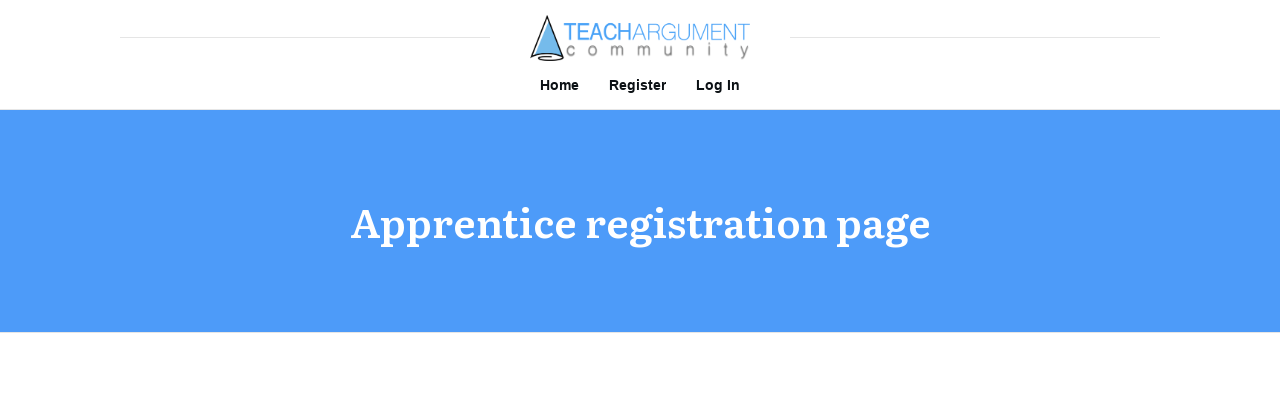

--- FILE ---
content_type: text/css
request_url: https://community.teachargument.com/wp-content/uploads/thrive/theme-template-1614400759.css?ver=10.5
body_size: 35617
content:
@media (min-width: 300px){.tve-theme-5347 .main-container { padding: 20px 10px !important; }.tve-theme-5347 #wrapper { --header-background-width:100%; --footer-background-width:100%; --top-background-width:100%; --bottom-background-width:100%; }.tve-theme-5347 .sidebar-section .section-background { border: 1px solid rgba(0, 0, 0, 0.12); background-color: transparent !important; }:not(#tve) .tve-theme-5347 .sidebar-section [data-css="tve-u-16ed189a0b8"] { letter-spacing: 3px; --tcb-applied-color:var$(--tcb-skin-color-3); font-size: 11px !important; text-transform: uppercase !important; font-weight: var(--g-bold-weight, bold) !important; color: rgb(5, 5, 65) !important; padding-top: 0px !important; margin-top: 0px !important; padding-bottom: 0px !important; margin-bottom: 0px !important; }.tve-theme-5347 .sidebar-section [data-css="tve-u-16ed18a11ef"] { background-image: repeating-linear-gradient(135deg, rgb(255, 255, 255), rgb(255, 255, 255) 3px, transparent 3px, transparent 6px) !important; background-size: auto !important; background-position: 50% 50% !important; background-attachment: scroll !important; background-repeat: repeat !important; background-color: var(--tcb-skin-color-0) !important; }.tve-theme-5347 .sidebar-section [data-css="tve-u-16ed18adfae"] { width: 24px; position: relative; float: left; z-index: 3; padding: 0px !important; margin: 0px 24px 0px 0px !important; }.tve-theme-5347 .sidebar-section [data-css="tve-u-16ed18b1f3e"] { float: left; z-index: 3; position: relative; margin-top: 0px !important; padding: 0px !important; margin-bottom: 30px !important; }.tve-theme-5347 .sidebar-section [data-css="tve-u-16ed18e0bf5"]::after { clear: both; }.tve-theme-5347 .sidebar-section .section-content { padding: 30px !important; }.tve-theme-5347 .sidebar-section [data-css="tve-u-16ed18f1172"] { min-height: 52px; --tve-color:var(--tcb-skin-color-5); padding: 0px !important; margin-bottom: 60px !important; margin-right: 7px !important; }.tve-theme-5347 .sidebar-section [data-css="tve-u-16ed193e104"] { padding: 0px !important; margin-bottom: 60px !important; }.tve-theme-5347 .sidebar-section [data-css="tve-u-16ed193e104"] .thrive-dynamic-styled-list-item { margin-right: 8px !important; }:not(#tve) .tve-theme-5347 .sidebar-section [data-css="tve-u-16ed193e104"] .thrive-dynamic-styled-list-text p, :not(#tve) .tve-theme-5347 .sidebar-section [data-css="tve-u-16ed193e104"] .thrive-dynamic-styled-list-text li, :not(#tve) .tve-theme-5347 .sidebar-section [data-css="tve-u-16ed193e104"] .thrive-dynamic-styled-list-text blockquote, :not(#tve) .tve-theme-5347 .sidebar-section [data-css="tve-u-16ed193e104"] .thrive-dynamic-styled-list-text address, :not(#tve) .tve-theme-5347 .sidebar-section [data-css="tve-u-16ed193e104"] .thrive-dynamic-styled-list-text .tcb-plain-text, :not(#tve) .tve-theme-5347 .sidebar-section [data-css="tve-u-16ed193e104"] .thrive-dynamic-styled-list-text label { font-size: 16px; }.tve-theme-5347 .sidebar-section [data-css="tve-u-16ed193e104"] .thrive-dynamic-styled-list-text { padding: 8px 12px !important; background-color: rgb(240, 246, 251) !important; }:not(#tve) .tve-theme-5347 .sidebar-section [data-css="tve-u-16ed193e104"] .thrive-dynamic-styled-list-text:hover p, :not(#tve) .tve-theme-5347 .sidebar-section [data-css="tve-u-16ed193e104"] .thrive-dynamic-styled-list-text:hover li, :not(#tve) .tve-theme-5347 .sidebar-section [data-css="tve-u-16ed193e104"] .thrive-dynamic-styled-list-text:hover blockquote, :not(#tve) .tve-theme-5347 .sidebar-section [data-css="tve-u-16ed193e104"] .thrive-dynamic-styled-list-text:hover address, :not(#tve) .tve-theme-5347 .sidebar-section [data-css="tve-u-16ed193e104"] .thrive-dynamic-styled-list-text:hover .tcb-plain-text, :not(#tve) .tve-theme-5347 .sidebar-section [data-css="tve-u-16ed193e104"] .thrive-dynamic-styled-list-text:hover label { text-decoration: none !important; }:not(#tve) .tve-theme-5347 .sidebar-section [data-css="tve-u-16ed193e104"] .thrive-dynamic-styled-list-text:hover p, :not(#tve) .tve-theme-5347 .sidebar-section [data-css="tve-u-16ed193e104"] .thrive-dynamic-styled-list-text:hover li, :not(#tve) .tve-theme-5347 .sidebar-section [data-css="tve-u-16ed193e104"] .thrive-dynamic-styled-list-text:hover blockquote, :not(#tve) .tve-theme-5347 .sidebar-section [data-css="tve-u-16ed193e104"] .thrive-dynamic-styled-list-text:hover address, :not(#tve) .tve-theme-5347 .sidebar-section [data-css="tve-u-16ed193e104"] .thrive-dynamic-styled-list-text:hover .tcb-plain-text, :not(#tve) .tve-theme-5347 .sidebar-section [data-css="tve-u-16ed193e104"] .thrive-dynamic-styled-list-text:hover label, :not(#tve) .tve-theme-5347 .sidebar-section [data-css="tve-u-16ed193e104"] .thrive-dynamic-styled-list-text:hover h1, :not(#tve) .tve-theme-5347 .sidebar-section [data-css="tve-u-16ed193e104"] .thrive-dynamic-styled-list-text:hover h2, :not(#tve) .tve-theme-5347 .sidebar-section [data-css="tve-u-16ed193e104"] .thrive-dynamic-styled-list-text:hover h3, :not(#tve) .tve-theme-5347 .sidebar-section [data-css="tve-u-16ed193e104"] .thrive-dynamic-styled-list-text:hover h4, :not(#tve) .tve-theme-5347 .sidebar-section [data-css="tve-u-16ed193e104"] .thrive-dynamic-styled-list-text:hover h5, :not(#tve) .tve-theme-5347 .sidebar-section [data-css="tve-u-16ed193e104"] .thrive-dynamic-styled-list-text:hover h6 { color: rgb(47, 138, 231) !important; --tcb-applied-color:var$(--tcb-skin-color-0) !important; }:not(#tve) .tve-theme-5347 .sidebar-section [data-css="tve-u-16ed193e104"] .thrive-dynamic-styled-list-text:hover { background-color: rgb(255, 255, 255) !important; box-shadow: rgba(0, 0, 0, 0.08) 0px 2px 12px 0px !important; }.tve-theme-5347 .sidebar-section [data-css="tve-u-16ed195377f"] { padding: 0px !important; margin-bottom: 60px !important; }.tve-theme-5347 .sidebar-section [data-css="tve-u-16ed195377f"] .thrive-dynamic-styled-list-item { margin-right: 8px !important; }:not(#tve) .tve-theme-5347 .sidebar-section [data-css="tve-u-16ed195377f"] .thrive-dynamic-styled-list-text p, :not(#tve) .tve-theme-5347 .sidebar-section [data-css="tve-u-16ed195377f"] .thrive-dynamic-styled-list-text li, :not(#tve) .tve-theme-5347 .sidebar-section [data-css="tve-u-16ed195377f"] .thrive-dynamic-styled-list-text blockquote, :not(#tve) .tve-theme-5347 .sidebar-section [data-css="tve-u-16ed195377f"] .thrive-dynamic-styled-list-text address, :not(#tve) .tve-theme-5347 .sidebar-section [data-css="tve-u-16ed195377f"] .thrive-dynamic-styled-list-text .tcb-plain-text, :not(#tve) .tve-theme-5347 .sidebar-section [data-css="tve-u-16ed195377f"] .thrive-dynamic-styled-list-text label { font-size: 16px; }.tve-theme-5347 .sidebar-section [data-css="tve-u-16ed195377f"] .thrive-dynamic-styled-list-text { padding: 8px 12px !important; background-color: rgb(240, 246, 251) !important; }:not(#tve) .tve-theme-5347 .sidebar-section [data-css="tve-u-16ed195377f"] .thrive-dynamic-styled-list-text:hover p, :not(#tve) .tve-theme-5347 .sidebar-section [data-css="tve-u-16ed195377f"] .thrive-dynamic-styled-list-text:hover li, :not(#tve) .tve-theme-5347 .sidebar-section [data-css="tve-u-16ed195377f"] .thrive-dynamic-styled-list-text:hover blockquote, :not(#tve) .tve-theme-5347 .sidebar-section [data-css="tve-u-16ed195377f"] .thrive-dynamic-styled-list-text:hover address, :not(#tve) .tve-theme-5347 .sidebar-section [data-css="tve-u-16ed195377f"] .thrive-dynamic-styled-list-text:hover .tcb-plain-text, :not(#tve) .tve-theme-5347 .sidebar-section [data-css="tve-u-16ed195377f"] .thrive-dynamic-styled-list-text:hover label { text-decoration: none !important; }:not(#tve) .tve-theme-5347 .sidebar-section [data-css="tve-u-16ed195377f"] .thrive-dynamic-styled-list-text:hover p, :not(#tve) .tve-theme-5347 .sidebar-section [data-css="tve-u-16ed195377f"] .thrive-dynamic-styled-list-text:hover li, :not(#tve) .tve-theme-5347 .sidebar-section [data-css="tve-u-16ed195377f"] .thrive-dynamic-styled-list-text:hover blockquote, :not(#tve) .tve-theme-5347 .sidebar-section [data-css="tve-u-16ed195377f"] .thrive-dynamic-styled-list-text:hover address, :not(#tve) .tve-theme-5347 .sidebar-section [data-css="tve-u-16ed195377f"] .thrive-dynamic-styled-list-text:hover .tcb-plain-text, :not(#tve) .tve-theme-5347 .sidebar-section [data-css="tve-u-16ed195377f"] .thrive-dynamic-styled-list-text:hover label, :not(#tve) .tve-theme-5347 .sidebar-section [data-css="tve-u-16ed195377f"] .thrive-dynamic-styled-list-text:hover h1, :not(#tve) .tve-theme-5347 .sidebar-section [data-css="tve-u-16ed195377f"] .thrive-dynamic-styled-list-text:hover h2, :not(#tve) .tve-theme-5347 .sidebar-section [data-css="tve-u-16ed195377f"] .thrive-dynamic-styled-list-text:hover h3, :not(#tve) .tve-theme-5347 .sidebar-section [data-css="tve-u-16ed195377f"] .thrive-dynamic-styled-list-text:hover h4, :not(#tve) .tve-theme-5347 .sidebar-section [data-css="tve-u-16ed195377f"] .thrive-dynamic-styled-list-text:hover h5, :not(#tve) .tve-theme-5347 .sidebar-section [data-css="tve-u-16ed195377f"] .thrive-dynamic-styled-list-text:hover h6 { color: rgb(47, 138, 231) !important; --tcb-applied-color:var$(--tcb-skin-color-0) !important; }:not(#tve) .tve-theme-5347 .sidebar-section [data-css="tve-u-16ed195377f"] .thrive-dynamic-styled-list-text:hover { background-color: rgb(255, 255, 255) !important; box-shadow: rgba(0, 0, 0, 0.08) 0px 2px 12px 0px !important; }.tve-theme-5347 .sidebar-section [data-css="tve-u-16ed19e66d1"] { background-image: repeating-linear-gradient(135deg, rgb(255, 255, 255), rgb(255, 255, 255) 3px, transparent 3px, transparent 6px) !important; background-size: auto !important; background-position: 50% 50% !important; background-attachment: scroll !important; background-repeat: repeat !important; background-color: var(--tcb-skin-color-0) !important; }.tve-theme-5347 .sidebar-section [data-css="tve-u-16ed19e85e1"] { background-image: repeating-linear-gradient(135deg, rgb(255, 255, 255), rgb(255, 255, 255) 3px, transparent 3px, transparent 6px) !important; background-size: auto !important; background-position: 50% 50% !important; background-attachment: scroll !important; background-repeat: repeat !important; background-color: var(--tcb-skin-color-0) !important; }.tve-theme-5347 .sidebar-section [data-css="tve-u-16ed19f465c"] { --tve-color:var(--tcb-skin-color-4); padding: 0px !important; margin-bottom: 60px !important; }.tve-theme-5347 .sidebar-section [data-css="tve-u-16ed19f465c"] .thrive-dynamic-styled-list-item { margin-right: 8px !important; background-color: transparent !important; }:not(#tve) .tve-theme-5347 .sidebar-section [data-css="tve-u-16ed19f465c"] .thrive-dynamic-styled-list-text p, :not(#tve) .tve-theme-5347 .sidebar-section [data-css="tve-u-16ed19f465c"] .thrive-dynamic-styled-list-text li, :not(#tve) .tve-theme-5347 .sidebar-section [data-css="tve-u-16ed19f465c"] .thrive-dynamic-styled-list-text blockquote, :not(#tve) .tve-theme-5347 .sidebar-section [data-css="tve-u-16ed19f465c"] .thrive-dynamic-styled-list-text address, :not(#tve) .tve-theme-5347 .sidebar-section [data-css="tve-u-16ed19f465c"] .thrive-dynamic-styled-list-text .tcb-plain-text, :not(#tve) .tve-theme-5347 .sidebar-section [data-css="tve-u-16ed19f465c"] .thrive-dynamic-styled-list-text label { font-size: 16px; }.tve-theme-5347 .sidebar-section [data-css="tve-u-16ed19f465c"] .thrive-dynamic-styled-list-text { padding: 8px 12px !important; background-color: rgb(240, 246, 251) !important; }:not(#tve) .tve-theme-5347 .sidebar-section [data-css="tve-u-16ed19f465c"] .thrive-dynamic-styled-list-text:hover p, :not(#tve) .tve-theme-5347 .sidebar-section [data-css="tve-u-16ed19f465c"] .thrive-dynamic-styled-list-text:hover li, :not(#tve) .tve-theme-5347 .sidebar-section [data-css="tve-u-16ed19f465c"] .thrive-dynamic-styled-list-text:hover blockquote, :not(#tve) .tve-theme-5347 .sidebar-section [data-css="tve-u-16ed19f465c"] .thrive-dynamic-styled-list-text:hover address, :not(#tve) .tve-theme-5347 .sidebar-section [data-css="tve-u-16ed19f465c"] .thrive-dynamic-styled-list-text:hover .tcb-plain-text, :not(#tve) .tve-theme-5347 .sidebar-section [data-css="tve-u-16ed19f465c"] .thrive-dynamic-styled-list-text:hover label { text-decoration: none !important; }:not(#tve) .tve-theme-5347 .sidebar-section [data-css="tve-u-16ed19f465c"] .thrive-dynamic-styled-list-text:hover p, :not(#tve) .tve-theme-5347 .sidebar-section [data-css="tve-u-16ed19f465c"] .thrive-dynamic-styled-list-text:hover li, :not(#tve) .tve-theme-5347 .sidebar-section [data-css="tve-u-16ed19f465c"] .thrive-dynamic-styled-list-text:hover blockquote, :not(#tve) .tve-theme-5347 .sidebar-section [data-css="tve-u-16ed19f465c"] .thrive-dynamic-styled-list-text:hover address, :not(#tve) .tve-theme-5347 .sidebar-section [data-css="tve-u-16ed19f465c"] .thrive-dynamic-styled-list-text:hover .tcb-plain-text, :not(#tve) .tve-theme-5347 .sidebar-section [data-css="tve-u-16ed19f465c"] .thrive-dynamic-styled-list-text:hover label, :not(#tve) .tve-theme-5347 .sidebar-section [data-css="tve-u-16ed19f465c"] .thrive-dynamic-styled-list-text:hover h1, :not(#tve) .tve-theme-5347 .sidebar-section [data-css="tve-u-16ed19f465c"] .thrive-dynamic-styled-list-text:hover h2, :not(#tve) .tve-theme-5347 .sidebar-section [data-css="tve-u-16ed19f465c"] .thrive-dynamic-styled-list-text:hover h3, :not(#tve) .tve-theme-5347 .sidebar-section [data-css="tve-u-16ed19f465c"] .thrive-dynamic-styled-list-text:hover h4, :not(#tve) .tve-theme-5347 .sidebar-section [data-css="tve-u-16ed19f465c"] .thrive-dynamic-styled-list-text:hover h5, :not(#tve) .tve-theme-5347 .sidebar-section [data-css="tve-u-16ed19f465c"] .thrive-dynamic-styled-list-text:hover h6 { color: rgb(47, 138, 231) !important; --tcb-applied-color:var$(--tcb-skin-color-0) !important; }:not(#tve) .tve-theme-5347 .sidebar-section [data-css="tve-u-16ed19f465c"] .thrive-dynamic-styled-list-text:hover { background-color: rgb(255, 255, 255) !important; box-shadow: rgba(0, 0, 0, 0.08) 0px 2px 12px 0px !important; }.tve-theme-5347 .sidebar-section [data-css="tve-u-16f1419f301"] { background-image: repeating-linear-gradient(135deg, rgb(255, 255, 255), rgb(255, 255, 255) 3px, transparent 3px, transparent 6px) !important; background-size: auto !important; background-position: 50% 50% !important; background-attachment: scroll !important; background-repeat: repeat !important; background-color: var(--tcb-skin-color-0) !important; }:not(#tve) .tve-theme-5347 .sidebar-section [data-css="tve-u-170147930c0"] { letter-spacing: 3px; --tcb-applied-color:var$(--tcb-skin-color-3); font-size: 11px !important; text-transform: uppercase !important; font-weight: var(--g-bold-weight, bold) !important; color: rgb(5, 5, 65) !important; padding-top: 0px !important; margin-top: 0px !important; padding-bottom: 1px !important; margin-bottom: 0px !important; }:not(#tve) .tve-theme-5347 .sidebar-section [data-css="tve-u-17014793f17"] { letter-spacing: 3px; --tcb-applied-color:var$(--tcb-skin-color-3); font-size: 11px !important; text-transform: uppercase !important; font-weight: var(--g-bold-weight, bold) !important; color: rgb(5, 5, 65) !important; padding-top: 0px !important; margin-top: 0px !important; padding-bottom: 0px !important; margin-bottom: 0px !important; }:not(#tve) .tve-theme-5347 .sidebar-section [data-css="tve-u-170147953de"] { letter-spacing: 3px; --tcb-applied-color:var$(--tcb-skin-color-3); font-size: 11px !important; text-transform: uppercase !important; font-weight: var(--g-bold-weight, bold) !important; color: rgb(5, 5, 65) !important; padding-top: 0px !important; margin-top: 0px !important; padding-bottom: 0px !important; margin-bottom: 0px !important; }.tve-theme-5347 .sidebar-section [data-css="tve-u-16ed195377f"] .thrive-dynamic-styled-list-text a { background-color: var(--tcb-skin-color-9) !important; }:not(#tve) .tve-theme-5347 .sidebar-section [data-css="tve-u-16ed195377f"] .thrive-dynamic-styled-list-text a:hover { background-color: transparent !important; color: var(--tcb-skin-color-0) !important; }.tve-theme-5347 .sidebar-section [data-css="tve-u-16ed18f1172"] .thrive-dynamic-styled-list-item { margin-bottom: 6px !important; margin-right: 15px !important; }:not(#tve) .tve-theme-5347 .sidebar-section [data-css="tve-u-16ed18f1172"] p, :not(#tve) .tve-theme-5347 .sidebar-section [data-css="tve-u-16ed18f1172"] li, :not(#tve) .tve-theme-5347 .sidebar-section [data-css="tve-u-16ed18f1172"] blockquote, :not(#tve) .tve-theme-5347 .sidebar-section [data-css="tve-u-16ed18f1172"] address, :not(#tve) .tve-theme-5347 .sidebar-section [data-css="tve-u-16ed18f1172"] .tcb-plain-text, :not(#tve) .tve-theme-5347 .sidebar-section [data-css="tve-u-16ed18f1172"] label, :not(#tve) .tve-theme-5347 .sidebar-section [data-css="tve-u-16ed18f1172"] h1, :not(#tve) .tve-theme-5347 .sidebar-section [data-css="tve-u-16ed18f1172"] h2, :not(#tve) .tve-theme-5347 .sidebar-section [data-css="tve-u-16ed18f1172"] h3, :not(#tve) .tve-theme-5347 .sidebar-section [data-css="tve-u-16ed18f1172"] h4, :not(#tve) .tve-theme-5347 .sidebar-section [data-css="tve-u-16ed18f1172"] h5, :not(#tve) .tve-theme-5347 .sidebar-section [data-css="tve-u-16ed18f1172"] h6 { color: var(--tve-color, var(--tcb-skin-color-5)); --tcb-applied-color:var$(--tcb-skin-color-5); }:not(#tve) .tve-theme-5347 .sidebar-section [data-css="tve-u-16ed18f1172"] .thrive-dynamic-styled-list-text a:hover { text-decoration-line: none !important; --eff:none !important; text-decoration-color: var(--eff-color, currentColor) !important; color: inherit !important; }:not(#tve) .tve-theme-5347 .sidebar-section [data-css="tve-u-16ed19f465c"] p, :not(#tve) .tve-theme-5347 .sidebar-section [data-css="tve-u-16ed19f465c"] li, :not(#tve) .tve-theme-5347 .sidebar-section [data-css="tve-u-16ed19f465c"] blockquote, :not(#tve) .tve-theme-5347 .sidebar-section [data-css="tve-u-16ed19f465c"] address, :not(#tve) .tve-theme-5347 .sidebar-section [data-css="tve-u-16ed19f465c"] .tcb-plain-text, :not(#tve) .tve-theme-5347 .sidebar-section [data-css="tve-u-16ed19f465c"] label, :not(#tve) .tve-theme-5347 .sidebar-section [data-css="tve-u-16ed19f465c"] h1, :not(#tve) .tve-theme-5347 .sidebar-section [data-css="tve-u-16ed19f465c"] h2, :not(#tve) .tve-theme-5347 .sidebar-section [data-css="tve-u-16ed19f465c"] h3, :not(#tve) .tve-theme-5347 .sidebar-section [data-css="tve-u-16ed19f465c"] h4, :not(#tve) .tve-theme-5347 .sidebar-section [data-css="tve-u-16ed19f465c"] h5, :not(#tve) .tve-theme-5347 .sidebar-section [data-css="tve-u-16ed19f465c"] h6 { color: var(--tve-color, var(--tcb-skin-color-4)); --tcb-applied-color:var$(--tcb-skin-color-4); }.tve-theme-5347 .sidebar-section [data-css="tve-u-16ed19f465c"] .thrive-dynamic-styled-list-text a { background-color: var(--tcb-skin-color-9) !important; }:not(#tve) .tve-theme-5347 .sidebar-section [data-css="tve-u-16ed19f465c"] .thrive-dynamic-styled-list-text a:hover { background-color: rgb(255, 255, 255) !important; color: var(--tcb-skin-color-0) !important; }:not(#tve) .tve-theme-5347 .sidebar-section [data-css="tve-u-16ed19f465c"] .thrive-dynamic-styled-list-text a { color: var(--tcb-skin-color-4) !important; }.tve-theme-5347 #content { padding: 0px !important; }.tve-theme-5347 .bottom-section .section-background { background-color: var(--tcb-skin-color-19) !important; background-image: none !important; }.tve-theme-5347 .bottom-section .section-content { display: flex; flex-direction: column; justify-content: center; min-height: 1px !important; padding: 40px 20px !important; }.tve-theme-5347 .bottom-section [data-css="tve-u-16efa12ec05"] { padding: 0px !important; background-color: transparent !important; }.tve-theme-5347 .bottom-section [data-css="tve-u-16efa157f12"] .tcb-button-link { letter-spacing: 2px; border: 2px solid var(--tcb-skin-color-0); background-color: transparent !important; padding: 22px !important; }:not(#tve) .tve-theme-5347 .bottom-section [data-css="tve-u-16efa157f12"] .tcb-button-link span { color: var(--tcb-skin-color-0); --tcb-applied-color:var$(--tcb-skin-color-0); font-weight: var(--tve-font-weight, var(--g-bold-weight, bold)); }.tve-theme-5347 .bottom-section { margin-top: 0px !important; margin-bottom: 0px !important; }:not(#tve) .tve-theme-5347 .bottom-section [data-css="tve-u-16efa157f12"]:hover .tcb-button-link span { color: var(--tcb-skin-color-3) !important; --tcb-applied-color:var$(--tcb-skin-color-3) !important; }.tve-theme-5347 .bottom-section [data-css="tve-u-16efa157f12"] { --tve-font-size:14px; --tve-font-weight:var(--g-bold-weight, bold); --tve-font-family:Muli; --g-regular-weight:400; --g-bold-weight:800; margin-top: 0px !important; margin-bottom: 0px !important; min-width: 100% !important; }:not(#tve) .tve-theme-5347 .bottom-section [data-css="tve-u-16efa157f12"] .tcb-button-link { font-family: var(--tve-font-family, Muli); font-size: var(--tve-font-size, 14px) !important; }.tve-theme-5347 .bottom-section [data-css="tve-u-1708059db6e"] { padding: 0px !important; }.tve-theme-5347 .bottom-section [data-css="tve-u-1708059de8d"] { margin: 0px !important; }.tve-theme-5347 .bottom-section [data-css="tve-u-170805b8efc"] { max-width: 69.7%; }.tve-theme-5347 .bottom-section [data-css="tve-u-170805b8f87"] { max-width: 30.3%; }.tve-theme-5347 .bottom-section [data-css="tve-u-1708059db6e"] > .tcb-flex-col > .tcb-col { justify-content: center; }:not(#tve) .tve-theme-5347 .bottom-section [data-css="tve-u-170805d1a0d"] { letter-spacing: 4px; padding-top: 0px !important; margin-top: 0px !important; padding-bottom: 0px !important; margin-bottom: 0px !important; font-size: 14px !important; text-transform: uppercase !important; }.tve-theme-5347 .bottom-section [data-css="tve-u-170805d6bb2"] { color: var(--tcb-skin-color-0) !important; }:not(#tve) .tve-theme-5347 .bottom-section [data-css="tve-u-16efa157f12"]:hover .tcb-button-link { border: 2px solid var(--tcb-skin-color-13) !important; }:not(#layout) .tve-theme-5347 #wrapper { --layout-content-width:1080px; --layout-background-width:1080px; }.tve-theme-5347 .content-section .section-content { padding: 20px 10px !important; }.tve-theme-5347 .top-section .section-content { --tve-color:rgb(255, 255, 255); min-height: 350px !important; padding: 50px 20px 0px !important; }.tve-theme-5347 .top-section .section-background { clip-path: url("#clip-bottom-b6c197f248ce9"); background-color: var(--tcb-skin-color-0) !important; }.tve-theme-5347 .top-section .section-content p, .tve-theme-5347 .top-section .section-content li, .tve-theme-5347 .top-section .section-content label, .tve-theme-5347 .top-section .section-content .tcb-plain-text { color: var(--tve-color, rgb(255, 255, 255)); --tcb-applied-color:rgb(255, 255, 255); }:not(#tve) .tve-theme-5347 .top-section [data-css="tve-u-16f8fe5ce7a"] { color: rgb(255, 255, 255) !important; --tcb-applied-color:rgb(255, 255, 255) !important; font-size: 50px !important; padding-bottom: 0px !important; margin-bottom: 0px !important; }.tve-theme-5347 .top-section [data-css="tve-u-16f8fe65291"] { padding: 0px !important; margin-bottom: 15px !important; }.tve-theme-5347 .top-section [data-css="tve-u-16f8fe69525"] { max-width: 57%; }.tve-theme-5347 .top-section [data-css="tve-u-16f8fe69530"] { max-width: 43%; }.tve-theme-5347 .top-section [data-css="tve-u-16f8feaefb9"] { padding: 0px !important; }:not(#tve) .tve-theme-5347 .top-section [data-css="tve-u-16f8feb085e"] { font-size: 16px !important; padding-top: 0px !important; margin-top: 0px !important; padding-bottom: 0px !important; margin-bottom: 0px !important; }.tve-theme-5347 .top-section [data-css="tve-u-16f8ff9fe57"] { box-shadow: rgba(0, 0, 0, 0.05) 0px 8px 18px 0px; background-color: rgb(255, 255, 255) !important; }.tve-theme-5347 .top-section [data-css="tve-u-16f8ffa20ea"] { margin-bottom: 0px !important; margin-top: 0px !important; padding: 15px !important; }.tve-theme-5347 .top-section [data-css="tve-u-16f8ffaa903"] { padding: 0px !important; }.tve-theme-5347 .top-section [data-css="tve-u-16f8ffaac4b"] { margin: 0px 0px 70px !important; }:not(#tve) .tve-theme-5347 .top-section [data-css="tve-u-16f8ffba685"] p, :not(#tve) .tve-theme-5347 .top-section [data-css="tve-u-16f8ffba685"] li, :not(#tve) .tve-theme-5347 .top-section [data-css="tve-u-16f8ffba685"] blockquote, :not(#tve) .tve-theme-5347 .top-section [data-css="tve-u-16f8ffba685"] address, :not(#tve) .tve-theme-5347 .top-section [data-css="tve-u-16f8ffba685"] .tcb-plain-text, :not(#tve) .tve-theme-5347 .top-section [data-css="tve-u-16f8ffba685"] label, :not(#tve) .tve-theme-5347 .top-section [data-css="tve-u-16f8ffba685"] h1, :not(#tve) .tve-theme-5347 .top-section [data-css="tve-u-16f8ffba685"] h2, :not(#tve) .tve-theme-5347 .top-section [data-css="tve-u-16f8ffba685"] h3, :not(#tve) .tve-theme-5347 .top-section [data-css="tve-u-16f8ffba685"] h4, :not(#tve) .tve-theme-5347 .top-section [data-css="tve-u-16f8ffba685"] h5, :not(#tve) .tve-theme-5347 .top-section [data-css="tve-u-16f8ffba685"] h6 { color: var(--tve-color, var(--tcb-skin-color-4)); --tcb-applied-color:var$(--tcb-skin-color-4); }.tve-theme-5347 .top-section [data-css="tve-u-16f8ffba685"] { --tve-color:var(--tcb-skin-color-4); float: none; margin-left: auto !important; margin-right: auto !important; }.tve-theme-5347 .top-section [data-css="tve-u-16f8ffba685"] .thrive-dynamic-styled-list-item { justify-content: center; margin-right: 45px !important; margin-bottom: 0px !important; padding-bottom: 0px !important; }.tve-theme-5347 .top-section [data-css="tve-u-16f8ffbf519"] { text-align: center; --tve-color:var(--tcb-skin-color-5); }:not(#tve) .tve-theme-5347 .top-section [data-css="tve-u-16f8ffba685"] .thrive-dynamic-styled-list-text p, :not(#tve) .tve-theme-5347 .top-section [data-css="tve-u-16f8ffba685"] .thrive-dynamic-styled-list-text li, :not(#tve) .tve-theme-5347 .top-section [data-css="tve-u-16f8ffba685"] .thrive-dynamic-styled-list-text blockquote, :not(#tve) .tve-theme-5347 .top-section [data-css="tve-u-16f8ffba685"] .thrive-dynamic-styled-list-text address, :not(#tve) .tve-theme-5347 .top-section [data-css="tve-u-16f8ffba685"] .thrive-dynamic-styled-list-text .tcb-plain-text, :not(#tve) .tve-theme-5347 .top-section [data-css="tve-u-16f8ffba685"] .thrive-dynamic-styled-list-text label { font-weight: var(--tve-font-weight, var(--g-bold-weight, bold)); font-size: var(--tve-font-size, 12px); }.tve-theme-5347 .top-section [data-css="tve-u-16f8ffba685"] .thrive-dynamic-styled-list-text { --tve-font-weight:var(--g-bold-weight, bold); --tve-font-size:12px; --tve-letter-spacing:2px; --tve-color:var(--tcb-skin-color-3); border-right: none; padding: 0px !important; }.tve-theme-5347 .top-section [data-css="tve-u-16f8ffba685"] .thrive-dynamic-styled-list-text p, .tve-theme-5347 .top-section [data-css="tve-u-16f8ffba685"] .thrive-dynamic-styled-list-text li, .tve-theme-5347 .top-section [data-css="tve-u-16f8ffba685"] .thrive-dynamic-styled-list-text blockquote, .tve-theme-5347 .top-section [data-css="tve-u-16f8ffba685"] .thrive-dynamic-styled-list-text address, .tve-theme-5347 .top-section [data-css="tve-u-16f8ffba685"] .thrive-dynamic-styled-list-text .tcb-plain-text, .tve-theme-5347 .top-section [data-css="tve-u-16f8ffba685"] .thrive-dynamic-styled-list-text label { letter-spacing: var(--tve-letter-spacing, 2px); }:not(#tve) .tve-theme-5347 .top-section [data-css="tve-u-16f8ffba685"] .thrive-dynamic-styled-list-text p, :not(#tve) .tve-theme-5347 .top-section [data-css="tve-u-16f8ffba685"] .thrive-dynamic-styled-list-text li, :not(#tve) .tve-theme-5347 .top-section [data-css="tve-u-16f8ffba685"] .thrive-dynamic-styled-list-text blockquote, :not(#tve) .tve-theme-5347 .top-section [data-css="tve-u-16f8ffba685"] .thrive-dynamic-styled-list-text address, :not(#tve) .tve-theme-5347 .top-section [data-css="tve-u-16f8ffba685"] .thrive-dynamic-styled-list-text .tcb-plain-text, :not(#tve) .tve-theme-5347 .top-section [data-css="tve-u-16f8ffba685"] .thrive-dynamic-styled-list-text label, :not(#tve) .tve-theme-5347 .top-section [data-css="tve-u-16f8ffba685"] .thrive-dynamic-styled-list-text h1, :not(#tve) .tve-theme-5347 .top-section [data-css="tve-u-16f8ffba685"] .thrive-dynamic-styled-list-text h2, :not(#tve) .tve-theme-5347 .top-section [data-css="tve-u-16f8ffba685"] .thrive-dynamic-styled-list-text h3, :not(#tve) .tve-theme-5347 .top-section [data-css="tve-u-16f8ffba685"] .thrive-dynamic-styled-list-text h4, :not(#tve) .tve-theme-5347 .top-section [data-css="tve-u-16f8ffba685"] .thrive-dynamic-styled-list-text h5, :not(#tve) .tve-theme-5347 .top-section [data-css="tve-u-16f8ffba685"] .thrive-dynamic-styled-list-text h6 { color: var(--tve-color, var(--tcb-skin-color-3)); --tcb-applied-color:var$(--tcb-skin-color-3); }:not(#tve) .tve-theme-5347 .top-section [data-css="tve-u-16f8ffba685"] .thrive-dynamic-styled-list-text:hover p, :not(#tve) .tve-theme-5347 .top-section [data-css="tve-u-16f8ffba685"] .thrive-dynamic-styled-list-text:hover li, :not(#tve) .tve-theme-5347 .top-section [data-css="tve-u-16f8ffba685"] .thrive-dynamic-styled-list-text:hover blockquote, :not(#tve) .tve-theme-5347 .top-section [data-css="tve-u-16f8ffba685"] .thrive-dynamic-styled-list-text:hover address, :not(#tve) .tve-theme-5347 .top-section [data-css="tve-u-16f8ffba685"] .thrive-dynamic-styled-list-text:hover .tcb-plain-text, :not(#tve) .tve-theme-5347 .top-section [data-css="tve-u-16f8ffba685"] .thrive-dynamic-styled-list-text:hover label, :not(#tve) .tve-theme-5347 .top-section [data-css="tve-u-16f8ffba685"] .thrive-dynamic-styled-list-text:hover h1, :not(#tve) .tve-theme-5347 .top-section [data-css="tve-u-16f8ffba685"] .thrive-dynamic-styled-list-text:hover h2, :not(#tve) .tve-theme-5347 .top-section [data-css="tve-u-16f8ffba685"] .thrive-dynamic-styled-list-text:hover h3, :not(#tve) .tve-theme-5347 .top-section [data-css="tve-u-16f8ffba685"] .thrive-dynamic-styled-list-text:hover h4, :not(#tve) .tve-theme-5347 .top-section [data-css="tve-u-16f8ffba685"] .thrive-dynamic-styled-list-text:hover h5, :not(#tve) .tve-theme-5347 .top-section [data-css="tve-u-16f8ffba685"] .thrive-dynamic-styled-list-text:hover h6 { color: var(--tve-color, var(--tcb-skin-color-0)) !important; --tcb-applied-color:var$(--tcb-skin-color-0) !important; }:not(#tve) .tve-theme-5347 .top-section [data-css="tve-u-16f8ffba685"] .thrive-dynamic-styled-list-text:hover { --tve-color:var(--tcb-skin-color-0) !important; --tve-text-decoration:none !important; }:not(#tve) .tve-theme-5347 .top-section [data-css="tve-u-16f8ffba685"] .thrive-dynamic-styled-list-text:hover p, :not(#tve) .tve-theme-5347 .top-section [data-css="tve-u-16f8ffba685"] .thrive-dynamic-styled-list-text:hover li, :not(#tve) .tve-theme-5347 .top-section [data-css="tve-u-16f8ffba685"] .thrive-dynamic-styled-list-text:hover blockquote, :not(#tve) .tve-theme-5347 .top-section [data-css="tve-u-16f8ffba685"] .thrive-dynamic-styled-list-text:hover address, :not(#tve) .tve-theme-5347 .top-section [data-css="tve-u-16f8ffba685"] .thrive-dynamic-styled-list-text:hover .tcb-plain-text, :not(#tve) .tve-theme-5347 .top-section [data-css="tve-u-16f8ffba685"] .thrive-dynamic-styled-list-text:hover label { text-decoration: var(--tve-text-decoration, none) !important; }:not(#tve) .tve-theme-5347 .top-section [data-css="tve-u-16f8ffba685"] .dynamic-list-icon .thrv_icon > :first-child { color: var(--tcb-skin-color-0); }.tve-theme-5347 .top-section [data-css="tve-u-16f8ffba685"] .dynamic-list-icon .thrv_icon { font-size: 9px; width: 9px; height: 9px; }:not(#tve) .tve-theme-5347 .top-section .thrv-content-box [data-css="tve-u-16f8ffbf519"] p, :not(#tve) .tve-theme-5347 .top-section .thrv-content-box [data-css="tve-u-16f8ffbf519"] li, :not(#tve) .tve-theme-5347 .top-section .thrv-content-box [data-css="tve-u-16f8ffbf519"] blockquote, :not(#tve) .tve-theme-5347 .top-section .thrv-content-box [data-css="tve-u-16f8ffbf519"] address, :not(#tve) .tve-theme-5347 .top-section .thrv-content-box [data-css="tve-u-16f8ffbf519"] .tcb-plain-text, :not(#tve) .tve-theme-5347 .top-section .thrv-content-box [data-css="tve-u-16f8ffbf519"] label, :not(#tve) .tve-theme-5347 .top-section .thrv-content-box [data-css="tve-u-16f8ffbf519"] h1, :not(#tve) .tve-theme-5347 .top-section .thrv-content-box [data-css="tve-u-16f8ffbf519"] h2, :not(#tve) .tve-theme-5347 .top-section .thrv-content-box [data-css="tve-u-16f8ffbf519"] h3, :not(#tve) .tve-theme-5347 .top-section .thrv-content-box [data-css="tve-u-16f8ffbf519"] h4, :not(#tve) .tve-theme-5347 .top-section .thrv-content-box [data-css="tve-u-16f8ffbf519"] h5, :not(#tve) .tve-theme-5347 .top-section .thrv-content-box [data-css="tve-u-16f8ffbf519"] h6 { color: var(--tve-color, var(--tcb-skin-color-5)); --tcb-applied-color:var$(--tcb-skin-color-5); }:not(#tve) .tve-theme-5347 .top-section [data-css="tve-u-16f8fff15bf"] { letter-spacing: 4px; padding-top: 0px !important; margin-top: 0px !important; padding-bottom: 0px !important; margin-bottom: 0px !important; font-size: 10px !important; text-transform: uppercase !important; color: rgb(169, 169, 169) !important; --tcb-applied-color:rgb(169, 169, 169) !important; --tve-applied-color:rgb(169, 169, 169) !important; }:not(#tve) .tve-theme-5347 .top-section [data-css="tve-u-16f8ffba685"] .thrive-dynamic-styled-list-text a { color: var(--tcb-skin-color-3) !important; }:not(#tve) .tve-theme-5347 .top-section [data-css="tve-u-16f8ffba685"] .thrive-dynamic-styled-list-text a:hover { color: var(--tcb-skin-color-0) !important; }.tve-theme-5347 .top-section [data-css="tve-u-1705dae345b"] { margin-bottom: 15px !important; }.tve-theme-5347 .top-section [data-css="tve-u-17077892fc6"] { border-left: none; background-image: linear-gradient(90deg, rgba(255, 255, 255, 0.14) 0%, rgba(255, 255, 255, 0.2) 0%, rgba(0, 0, 0, 0.12) 31%, rgba(255, 255, 255, 0.3) 71%, rgba(255, 255, 255, 0) 100%) !important; background-size: auto !important; background-position: 0px 0px !important; background-attachment: scroll !important; background-repeat: no-repeat !important; }.tve-theme-5347 .top-section [data-css="tve-u-17077892fcc"] { box-shadow: rgba(0, 0, 0, 0.3) 4px 5px 39px 0px; border-radius: 2px 4px 4px 2px; overflow: hidden; background-color: rgb(255, 255, 255) !important; }.tve-theme-5347 .top-section [data-css="tve-u-17077892fcd"] { min-height: 319px !important; }.tve-theme-5347 .top-section [data-css="tve-u-17077892fce"] { float: none; width: 240px; z-index: 3; position: relative; margin: 0px auto !important; padding: 0px !important; }.tve-theme-5347 .top-section [data-css="tve-u-17077892fcf"] { top: 0px; left: 0px; z-index: 16; margin: 0px !important; position: absolute !important; padding-left: 10px !important; padding-right: 10px !important; }.tve-theme-5347 .top-section [data-css="tve-u-17077892fd0"] { height: 316px !important; }:not(#tve) .tve-theme-5347 .top-section .thrv-content-box [data-css="tve-u-17077892fcd"] p, :not(#tve) .tve-theme-5347 .top-section .thrv-content-box [data-css="tve-u-17077892fcd"] li, :not(#tve) .tve-theme-5347 .top-section .thrv-content-box [data-css="tve-u-17077892fcd"] blockquote, :not(#tve) .tve-theme-5347 .top-section .thrv-content-box [data-css="tve-u-17077892fcd"] address, :not(#tve) .tve-theme-5347 .top-section .thrv-content-box [data-css="tve-u-17077892fcd"] .tcb-plain-text, :not(#tve) .tve-theme-5347 .top-section .thrv-content-box [data-css="tve-u-17077892fcd"] label, :not(#tve) .tve-theme-5347 .top-section .thrv-content-box [data-css="tve-u-17077892fcd"] h1, :not(#tve) .tve-theme-5347 .top-section .thrv-content-box [data-css="tve-u-17077892fcd"] h2, :not(#tve) .tve-theme-5347 .top-section .thrv-content-box [data-css="tve-u-17077892fcd"] h3, :not(#tve) .tve-theme-5347 .top-section .thrv-content-box [data-css="tve-u-17077892fcd"] h4, :not(#tve) .tve-theme-5347 .top-section .thrv-content-box [data-css="tve-u-17077892fcd"] h5, :not(#tve) .tve-theme-5347 .top-section .thrv-content-box [data-css="tve-u-17077892fcd"] h6 { color: var(--tcb-tpl-color-2); }:not(#tve) .tve-theme-5347 .top-section [data-css="tve-u-1707797881c"] { text-transform: capitalize !important; font-size: 27px !important; padding-top: 0px !important; margin-top: 0px !important; padding-bottom: 0px !important; margin-bottom: 0px !important; font-weight: var(--g-regular-weight, normal) !important; text-decoration: none !important; }.tve-theme-5347 .top-section [data-css="tve-u-1707797b911"] { margin-top: 0px !important; margin-bottom: 0px !important; border: none !important; padding: 120px 20px 0px !important; background-color: transparent !important; }.tve-theme-5347 .top-section [data-css="tve-u-170779eb68b"] { color: var(--tcb-skin-color-0) !important; }.tve-theme-5347 .top-section [data-css="tve-u-17077a0a5ed"] { height: 128px; bottom: 0px; fill: var(--tcb-skin-color-8); }.tve-theme-5347 .top-section [data-css="tve-u-17077892fce"] > .tve-cb { display: block; }.tve-theme-5347 .top-section [data-css="tve-u-1746e249b9d"] .tcb-button-link { letter-spacing: var(--tve-letter-spacing, 2px); background-color: var(--tcb-local-color-17ee7) !important; padding: 22px !important; background-image: none !important; }:not(#tve) .tve-theme-5347 .top-section [data-css="tve-u-1746e249b9d"] .tcb-button-link { font-size: var(--tve-font-size, 16px) !important; }.tve-theme-5347 .top-section [data-css="tve-u-1746e249b9d"] { --tve-font-size:16px; --tve-font-weight:var(--g-regular-weight, normal); --tve-letter-spacing:2px; --tcb-local-color-b9181:rgb(19, 114, 211); --tcb-local-color-17ee7:rgb(19, 114, 211); }:not(#tve) .tve-theme-5347 .top-section [data-css="tve-u-1746e249b9d"] .tcb-button-link span { font-weight: var(--tve-font-weight, var(--g-regular-weight, normal)); }:not(#tve) .tve-theme-5347 .top-section [data-css="tve-u-1746e249b9d"]:hover .tcb-button-link { background-image: linear-gradient(rgba(255, 255, 255, 0.08), rgba(255, 255, 255, 0.08)) !important; background-size: auto !important; background-position: 50% 50% !important; background-attachment: scroll !important; background-repeat: no-repeat !important; background-color: var(--tcb-local-color-17ee7) !important; }.tve-theme-5347 .top-section [data-css="tve-u-1746e249b9e"] { --tcb-local-color-icon:rgb(255, 255, 255); --tcb-local-color-var:rgb(255, 255, 255); --tve-icon-size:16px; }.tve-theme-5347 .top-section [data-css="tve-u-1746e249b9c"]::after { clear: both; }.tve-theme-5347 .top-section [data-css="tve-u-1746e249c20"] { --tcb-local-color-fe6dd:var(--tcb-local-color-7e8cd); float: none; --form-color:--tcb-skin-color-3; --tcb-local-color-7e8cd:var(--tcb-skin-color-3); --tcb-local-color-357ee:rgb(1, 1, 4); --tcb-local-color-a83f1:rgba(47, 138, 229, 0.05); margin-left: auto !important; margin-right: auto !important; max-width: 700px !important; }.tve-theme-5347 .top-section #lg-keu23673 .tve-form-button.tve-color-set { --tcb-local-color-3e1f8:rgb(26, 109, 188); --tcb-local-color-17ee7:var(--tcb-local-color-7e8cd); }.tve-theme-5347 .top-section #lg-keu23673 .tve-form-button { --tcb-local-color-3e1f8:rgb(47, 138, 229); float: left; z-index: 3; position: relative; --tve-letter-spacing:1px; --tve-color:rgb(255, 255, 255); --tve-applied---tve-color:rgb(255, 255, 255); margin: 0px auto !important; }:not(#tve) .tve-theme-5347 .top-section #lg-keu23673 .tve_lg_regular_input:not(.tcb-excluded-from-group-item) input, :not(#tve) .tve-theme-5347 .top-section #lg-keu23673 .tve_lg_regular_input:not(.tcb-excluded-from-group-item) textarea { border: none; --tve-applied-border:none; border-radius: 0px; overflow: hidden; padding: 18px 14px !important; background-color: rgb(248, 248, 248) !important; --tve-applied-background-color:rgb(248, 248, 248) !important; }.tve-theme-5347 .top-section #lg-keu23673 .tve-form-button .tcb-button-link { letter-spacing: var(--tve-letter-spacing, 1px); padding: 18px !important; background-color: var(--tcb-local-color-7e8cd) !important; --tve-applied-background-color:var$(--tcb-local-color-7e8cd) !important; }:not(#tve) .tve-theme-5347 .top-section #lg-keu23673 .tve_lg_regular_input:not(.tcb-excluded-from-group-item) input, :not(#tve) .tve-theme-5347 .top-section #lg-keu23673 .tve_lg_regular_input:not(.tcb-excluded-from-group-item) textarea, :not(#tve) .tve-theme-5347 .top-section #lg-keu23673 .tve_lg_regular_input:not(.tcb-excluded-from-group-item) ::placeholder { font-size: var(--tve-font-size, 14px); --tcb-applied-color:rgba(0, 0, 0, 0.75); font-weight: var(--tve-font-weight, var(--g-regular-weight, normal)); font-family: var(--tve-font-family, Arial,Helvetica,sans-serif); color: var(--tve-color, rgba(0, 0, 0, 0.75)) !important; --tve-applied-color:var$(--tve-color, rgba(0, 0, 0, 0.75)) !important; }.tve-theme-5347 .top-section #lg-keu23673 .tve_lg_regular_input:not(.tcb-excluded-from-group-item) { --tve-font-size:14px; --tve-color:rgba(0, 0, 0, 0.75); --tve-applied---tve-color:rgba(0, 0, 0, 0.75); --tve-font-weight:var(--g-regular-weight, normal); --tve-font-family:Arial,Helvetica,sans-serif; margin: 10px 0px; }:not(#tve) .tve-theme-5347 .top-section #lg-keu23673 .tve_lg_regular_input:not(.tcb-excluded-from-group-item):hover input, :not(#tve) .tve-theme-5347 .top-section #lg-keu23673 .tve_lg_regular_input:not(.tcb-excluded-from-group-item):hover textarea { background-image: linear-gradient(rgba(255, 255, 255, 0.3), rgba(255, 255, 255, 0.3)) !important; background-size: auto !important; background-position: 50% 50% !important; background-attachment: scroll !important; background-repeat: no-repeat !important; --tve-applied-background-image:linear-gradient(rgba(255, 255, 255, 0.3), rgba(255, 255, 255, 0.3)) !important; }:not(#tve) .tve-theme-5347 .top-section #lg-keu23673 .tve_lg_regular_input:not(.tcb-excluded-from-group-item):hover input, :not(#tve) .tve-theme-5347 .top-section #lg-keu23673 .tve_lg_regular_input:not(.tcb-excluded-from-group-item):hover textarea, :not(#tve) .tve-theme-5347 .top-section #lg-keu23673 .tve_lg_regular_input:not(.tcb-excluded-from-group-item):hover ::placeholder { color: var(--tve-color, var(--tcb-local-color-357ee)) !important; --tve-applied-color:var$(--tve-color, var$(--tcb-local-color-357ee)) !important; --tcb-applied-color:var$(--tcb-local-color-357ee) !important; }:not(#tve) .tve-theme-5347 .top-section #lg-keu23673 .tve_lg_regular_input:not(.tcb-excluded-from-group-item):hover { --tve-color:var(--tcb-local-color-357ee) !important; --tve-applied---tve-color:var$(--tcb-local-color-357ee) !important; }:not(#tve) .tve-theme-5347 .top-section #lg-keu23673 .tve-form-button .tcb-button-link span { color: var(--tve-color, rgb(255, 255, 255)); --tve-applied-color:var$(--tve-color, rgb(255, 255, 255)); --tcb-applied-color:rgb(255, 255, 255); }:not(#tve) .tve-theme-5347 .top-section #lg-keu23673 .tve-form-button:hover .tcb-button-link { background-color: var(--tcb-local-color-7e8cd) !important; --tve-applied-background-color:var$(--tcb-local-color-7e8cd) !important; }:not(#tve) .tve-theme-5347 .top-section #lg-keu23673 .tve-form-button:hover .tcb-button-link span { color: var(--tve-color, rgb(255, 255, 255)) !important; --tve-applied-color:var$(--tve-color, rgb(255, 255, 255)) !important; --tcb-applied-color:rgb(255, 255, 255) !important; }:not(#tve) .tve-theme-5347 .top-section #lg-keu23673 .tve-form-button:hover { --tve-color:rgb(255, 255, 255) !important; --tve-applied---tve-color:rgb(255, 255, 255) !important; }.tve-theme-5347 .content-section #main .post-wrapper.thrv_wrapper { width: calc((100% - 40px) / 3); }:not(#tve) .tve-theme-5347 .content-section #main [data-css="tve-u-177dd791dff"] p, :not(#tve) .tve-theme-5347 .content-section #main [data-css="tve-u-177dd791dff"] a, :not(#tve) .tve-theme-5347 .content-section #main [data-css="tve-u-177dd791dff"] ul, :not(#tve) .tve-theme-5347 .content-section #main [data-css="tve-u-177dd791dff"] ul > li, :not(#tve) .tve-theme-5347 .content-section #main [data-css="tve-u-177dd791dff"] ol, :not(#tve) .tve-theme-5347 .content-section #main [data-css="tve-u-177dd791dff"] ol > li, :not(#tve) .tve-theme-5347 .content-section #main [data-css="tve-u-177dd791dff"] h1, :not(#tve) .tve-theme-5347 .content-section #main [data-css="tve-u-177dd791dff"] h2, :not(#tve) .tve-theme-5347 .content-section #main [data-css="tve-u-177dd791dff"] h3, :not(#tve) .tve-theme-5347 .content-section #main [data-css="tve-u-177dd791dff"] h4, :not(#tve) .tve-theme-5347 .content-section #main [data-css="tve-u-177dd791dff"] h5, :not(#tve) .tve-theme-5347 .content-section #main [data-css="tve-u-177dd791dff"] h6, :not(#tve) .tve-theme-5347 .content-section #main [data-css="tve-u-177dd791dff"] blockquote > p, :not(#tve) .tve-theme-5347 .content-section #main [data-css="tve-u-177dd791dff"] pre { text-align: center; font-size: var(--tve-font-size, 16px); color: rgb(0, 0, 0) !important; }.tve-theme-5347 .content-section #main [data-css="tve-u-177dd791dff"] { --tve-font-size:16px; margin: 0px 0px 20px !important; }.tve-theme-5347 .content-section #main [data-css="tve-u-177dd791df4"] { padding: 0px 20px !important; }.tve-theme-5347 .content-section #main [data-css="tve-u-177dd791df3"] { margin: 0px 0px 20px !important; }.tve-theme-5347 .content-section #main [data-css="tve-u-177dd791dfb"] { padding: 2px !important; }.tve-theme-5347 .content-section #main [data-css="tve-u-177dd791df4"] > .tcb-flex-col > .tcb-col { justify-content: center; }.tve-theme-5347 .content-section #main [data-css="tve-u-177dd791df6"] { padding: 2px !important; }.tve-theme-5347 .content-section #main .post-wrapper { padding: 20px 20px 40px !important; background-color: rgb(255, 255, 255) !important; }.tve-theme-5347 .content-section #main [data-css="tve-u-177dd791df6"] .tve_sep { width: 100%; border-width: 1px !important; border-color: rgba(0, 0, 0, 0.14) !important; }.tve-theme-5347 .content-section #main [data-css="tve-u-177dd791dfb"] .tve_sep { border-width: 1px; border-color: rgba(0, 0, 0, 0.12); }.tve-theme-5347 .content-section #main { background-color: rgb(245, 245, 245) !important; padding: 20px !important; }.tve-theme-5347 .content-section #main [data-css="tve-u-177dd791df0"] { margin-top: 0px !important; margin-bottom: 30px !important; }.tve-theme-5347 .content-section #main [data-css="tve-u-177dd791df1"] { box-shadow: rgba(0, 143, 255, 0.22) 0px 28px 0px -17px; background-image: url("https://community.teachargument.com/wp-content/uploads/2021/02/Screen-Shot-2021-02-03-at-8.44.39-PM-300x297.png?dynamic_featured=1&size=medium") !important; background-size: cover !important; background-position: 50% 50% !important; background-attachment: scroll !important; background-repeat: no-repeat !important; }.tve-theme-5347 .content-section #main .thrv-content-box [data-css="tve-u-177dd791df2"] { min-height: 225px !important; }:not(#tve) .tve-theme-5347 .content-section #main [data-css="tve-u-177dd791dfd"] { padding-top: 0px !important; margin-top: 0px !important; padding-bottom: 0px !important; margin-bottom: 0px !important; font-size: 20px !important; }.tve-theme-5347 .content-section #main [data-css="tve-u-177dd791dfc"] { padding: 0px !important; margin-bottom: 20px !important; }.tve-theme-5347 .content-section #main [data-css="tve-u-177dd791df0"]:hover [data-css="tve-u-177dd791df1"] { background-image: url("https://community.teachargument.com/wp-content/uploads/2021/02/Screen-Shot-2021-02-03-at-8.44.39-PM.png?dynamic_featured=1&size=large") !important; background-size: cover !important; background-position: 50% 50% !important; background-attachment: scroll !important; background-repeat: no-repeat !important; }.tve-theme-5347 .content-section #main .post-wrapper.thrv_wrapper:nth-child(n+4) { margin-top: 20px !important; }.tve-theme-5347 .content-section #main .post-wrapper.thrv_wrapper:not(:nth-child(n+4)) { margin-top: 0px !important; }.tve-theme-5347 .content-section #main .post-wrapper.thrv_wrapper:not(:nth-child(3n)) { margin-right: 20px !important; }.tve-theme-5347 .content-section #main .post-wrapper.thrv_wrapper:nth-child(3n) { margin-right: 0px !important; }:not(#tve) .tve-theme-5347 .content-section [data-css="tve-u-177dd7b755c"] button { background-image: none !important; --background-image:none !important; --tve-applied-background-image:none !important; background-color: rgb(71, 144, 239) !important; --background-color:rgb(71, 144, 239) !important; --tve-applied-background-color:rgb(71, 144, 239) !important; }:not(#tve) .tve-theme-5347 .content-section :not(#tve) [data-css="tve-u-177dd7b755c"]:hover button { background-color: rgba(71, 144, 239, 0.85) !important; --background-color:rgba(71, 144, 239, 0.85) !important; --tve-applied-background-color:rgba(71, 144, 239, 0.85) !important; }.tve-theme-5347 .content-section [data-css="tve-u-177dd7be0f5"] { --tve-alignment:center; float: none; margin-left: auto !important; margin-right: auto !important; }.thrive-layout-5040 #wrapper{--layout-content-width:100%; --layout-background-width:100%}.tve-theme-5085 #wrapper { --header-background-width:100%; --footer-background-width:100%; --top-background-width:100%; --bottom-background-width:100%; }:not(#layout) .tve-theme-5085 .main-container { --separator-size:40px; }.tve-theme-5085 .main-container { padding: 20px 10px !important; }.tve-theme-5085 .bottom-section .section-background { background-color: rgb(255, 255, 255) !important; background-image: linear-gradient(var(--tcb-skin-color-18), var(--tcb-skin-color-18)) !important; background-size: auto !important; background-position: 50% 50% !important; background-attachment: scroll !important; background-repeat: no-repeat !important; }.tve-theme-5085 .bottom-section .section-content { text-align: center; justify-content: center; display: flex; flex-direction: column; min-height: 1px !important; padding: 40px 20px !important; }.tve-theme-5085 .bottom-section [data-css="tve-u-16efa12ec05"] { padding: 0px !important; background-color: transparent !important; }.tve-theme-5085 .bottom-section .section-content p, .tve-theme-5085 .bottom-section .section-content li, .tve-theme-5085 .bottom-section .section-content label, .tve-theme-5085 .bottom-section .section-content .tcb-plain-text { color: rgb(255, 255, 255); --tcb-applied-color:rgb(255, 255, 255); }:not(#tve) .tve-theme-5085 .bottom-section [data-css="tve-u-16efa13c35c"] { padding-bottom: 0px !important; margin-bottom: 0px !important; padding-top: 0px !important; margin-top: 0px !important; font-size: 16px !important; color: rgba(255, 255, 255, 0.8) !important; --tcb-applied-color:rgba(255, 255, 255, 0.8) !important; }.tve-theme-5085 .bottom-section [data-css="tve-u-16efa157f12"] .tcb-button-link { letter-spacing: 2px; background-color: rgb(255, 255, 255) !important; padding: 22px !important; }:not(#tve) .tve-theme-5085 .bottom-section [data-css="tve-u-16efa157f12"] .tcb-button-link span { color: var(--tcb-skin-color-0); --tcb-applied-color:var$(--tcb-skin-color-0); font-weight: var(--tve-font-weight, var(--g-bold-weight, bold)); }.tve-theme-5085 .bottom-section [data-css="tve-u-16efa161c92"] { max-width: 650px; float: none; padding: 0px !important; margin: 20px auto !important; }.tve-theme-5085 .bottom-section { margin-top: 0px !important; margin-bottom: 0px !important; }:not(#tve) .tve-theme-5085 .bottom-section [data-css="tve-u-16efa157f12"]:hover .tcb-button-link span { color: var(--tcb-skin-color-3) !important; --tcb-applied-color:var$(--tcb-skin-color-3) !important; }.tve-theme-5085 .bottom-section [data-css="tve-u-16efa157f12"] { --tve-font-size:14px; --tve-font-weight:var(--g-bold-weight, bold); --tve-font-family:Muli; --g-regular-weight:400; --g-bold-weight:800; margin-top: 0px !important; margin-bottom: 0px !important; }:not(#tve) .tve-theme-5085 .bottom-section [data-css="tve-u-16efa157f12"] .tcb-button-link { font-family: var(--tve-font-family, Muli); font-size: var(--tve-font-size, 14px) !important; }:not(#tve) .tve-theme-5085 .bottom-section [data-css="tve-u-17077896ad8"] { color: rgb(255, 255, 255) !important; --tcb-applied-color:rgb(255, 255, 255) !important; padding-bottom: 0px !important; margin-bottom: 0px !important; line-height: 1.4em !important; }.tve-theme-5085 .content-section [data-css="tve-u-16ec5d248bb"] { left: 0px; padding: 0px !important; margin-top: 0px !important; margin-bottom: 0px !important; }.tve-theme-5085 .content-section { margin-top: 0px !important; }.tve-theme-5085 .content-section .section-content { --g-regular-weight:400; --g-bold-weight:800; padding: 20px 40px 20px 80px !important; }.tve-theme-5085 .content-section .thrv-divider[data-css="tve-u-16ec5fddeba"] .tve_sep { border-width: 1px !important; border-color: rgba(0, 0, 0, 0.06) !important; }.tve-theme-5085 .content-section [data-css="tve-u-16ec6330c3d"] { display: inline-block; padding: 0px !important; }:not(#tve) .tve-theme-5085 .content-section [data-css="tve-u-16ec63322d0"] { letter-spacing: 1px; text-transform: uppercase !important; font-weight: var(--g-bold-weight, bold) !important; font-size: 14px !important; padding-bottom: 0px !important; margin-bottom: 0px !important; padding-top: 0px !important; margin-top: 0px !important; }:not(#tve) .tve-theme-5085 .content-section [data-css="tve-u-16ec63492a5"] { --tcb-applied-color:rgb(153, 153, 153); letter-spacing: 1px; text-transform: none !important; font-weight: var(--g-regular-weight, normal) !important; font-size: 14px !important; padding-bottom: 0px !important; margin-bottom: 0px !important; color: rgb(153, 153, 153) !important; padding-top: 0px !important; margin-top: 0px !important; }.tve-theme-5085 .content-section [data-css="tve-u-16ec634b5e1"] { display: inline-block; padding: 0px !important; margin-right: 15px !important; }.tve-theme-5085 .content-section [data-css="tve-u-16ec635199f"] { --tcb-applied-color:rgb(153, 153, 153); }.tve-theme-5085 .content-section [data-css="tve-u-16ec5fddeba"] { padding-top: 15px !important; padding-bottom: 12px !important; }.tve-theme-5085 .content-section .tcb-post-list[data-css="tve-u-16ecb5f152b"] .post-wrapper.thrv_wrapper { width: calc((100% - 20px) / 2); }.tve-theme-5085 .content-section [data-css="tve-u-16ecb5f152b"].tcb-post-list .post-wrapper { border-bottom: 1px solid rgba(0, 0, 0, 0); padding-bottom: 20px !important; }.tve-theme-5085 .content-section [data-css="tve-u-16ecb5f152b"].tcb-post-list [data-css="tve-u-16ecb5f1530"] { --g-regular-weight:400; --g-bold-weight:600; margin-bottom: 0px !important; margin-top: 0px !important; }.tve-theme-5085 .content-section [data-css="tve-u-16ecb5f152b"].tcb-post-list [data-css="tve-u-16ecb5f152e"] { background-image: url("http://community.teachargument.com/wp-content/uploads/thrive-theme/images/Post-4_featured-1024x373-1.jpg?dynamic_featured=1&size=large") !important; background-size: cover !important; background-position: 50% 50% !important; background-attachment: scroll !important; background-repeat: no-repeat !important; }.tve-theme-5085 .content-section [data-css="tve-u-16ecb5f152b"].tcb-post-list [data-css="tve-u-16ecb5f152d"] { margin-top: 0px !important; margin-bottom: 8px !important; }.tve-theme-5085 .content-section [data-css="tve-u-16ecb5f152b"].tcb-post-list .thrv-content-box [data-css="tve-u-16ecb5f152f"] { min-height: 124px; }.tve-theme-5085 .content-section [data-css="tve-u-16ecb5f152b"].tcb-post-list .tcb-post-title[data-css="tve-u-16ecb5f1530"] a, .tve-theme-5085 .content-section [data-css="tve-u-16ecb5f152b"].tcb-post-list .tcb-post-title[data-css="tve-u-16ecb5f1530"] { --tcb-applied-color:var$(--tcb-skin-color-4); font-weight: 600 !important; font-family: Literata !important; color: var(--tcb-skin-color-4) !important; font-size: 18px !important; }.tve-theme-5085 .content-section .tcb-post-list[data-css="tve-u-16ecb5f152b"] .post-wrapper.thrv_wrapper:not(:nth-child(n+3)) { margin-top: 0px !important; }.tve-theme-5085 .content-section .tcb-post-list[data-css="tve-u-16ecb5f152b"] .post-wrapper.thrv_wrapper:not(:nth-child(2n)) { margin-right: 20px !important; }.tve-theme-5085 .content-section .tcb-post-list[data-css="tve-u-16ecb5f152b"] .post-wrapper.thrv_wrapper:nth-child(2n) { margin-right: 0px !important; }.tve-theme-5085 .content-section .thrv-divider[data-css="tve-u-16ecb61f672"] .tve_sep { border-width: 1px !important; border-color: rgba(0, 0, 0, 0.06) !important; }.tve-theme-5085 .content-section [data-css="tve-u-16ecb61f672"] { padding-top: 15px !important; padding-bottom: 15px !important; margin-bottom: 30px !important; }.tve-theme-5085 .content-section [data-css="tve-u-16ecb5f152b"] { margin-bottom: 60px !important; }.tve-theme-5085 .content-section [data-css="tve-u-170199bd58e"] .tve_social_items { font-size: 10px !important; }.tve-theme-5085 .content-section [data-css="tve-u-170199bd58e"] { top: 0px; left: 0px; float: none; margin: 0px auto !important; padding-left: 1px !important; }:not(#tve) .tve-theme-5085 .content-section [data-css="tve-u-170199ce799"] { padding-bottom: 0px !important; margin-bottom: 0px !important; }.tve-theme-5085 .content-section [data-css="tve-u-170199bd58e"] .tve_social_items .tve_s_item { margin-bottom: 10px; display: table; }.tve-theme-5085 .content-section [data-css="tve-u-170199f5045"] { font-size: 16px; top: 0px; left: 0px; width: 16px; height: 16px; margin: 0px 0px 9px 8px !important; }:not(#tve) .tve-theme-5085 .content-section [data-css="tve-u-170199f5045"] > :first-child { color: rgb(221, 221, 221); }.tve-theme-5085 .content-section [data-css="tve-u-17019a634b0"] { float: left; z-index: 3; top: 30px; left: 10px; padding: 0px !important; margin: 0px !important; position: absolute !important; }.tve-theme-5085 .content-section .comment-respond { padding-top: 0px !important; }.tve-theme-5085 .content-section .comment-form-reply-title-wrapper { margin-bottom: 20px !important; }.tve-theme-5085 .content-section .theme-comments-logged-in-as-wrapper { margin-bottom: 5px !important; }.tve-theme-5085 .content-section .comment-form-text textarea { border-radius: 0px; overflow: hidden; border: 1px solid var(--tcb-skin-color-14); font-weight: var(--tve-font-weight, var(--g-regular-weight, normal)); font-family: var(--tve-font-family, Muli); color: var(--tve-color, var(--tcb-skin-color-5)); --tcb-applied-color:var$(--tcb-skin-color-5); background-color: rgb(255, 255, 255) !important; padding: 20px 15px !important; margin-top: 10px !important; margin-bottom: 10px !important; }.tve-theme-5085 .content-section .comment-form .comment-form-submit button { font-size: var(--tve-font-size, 11px); text-transform: var(--tve-text-transform, uppercase); font-weight: var(--tve-font-weight, var(--g-bold-weight, bold)); font-family: var(--tve-font-family, Muli); color: var(--tve-color, var(--tcb-skin-color-0)); --tcb-applied-color:var$(--tcb-skin-color-0); border: 1px solid var(--tcb-skin-color-18); border-radius: 0px; overflow: hidden; letter-spacing: var(--tve-letter-spacing, 2px); padding: 15px 35px !important; }.tve-theme-5085 .content-section .comment-form .comment-form-submit { --tve-font-size:11px; --tve-text-transform:uppercase; --tve-font-weight:var(--g-bold-weight, bold); --tve-font-family:Muli; --tve-color:var(--tcb-skin-color-0); --tve-letter-spacing:2px; --g-bold-weight:700; --g-regular-weight:300; margin-top: 0px !important; margin-bottom: 20px !important; }:not(#tve) .tve-theme-5085 .content-section .comment-form .comment-form-submit:hover button { background-color: var(--tcb-skin-color-0) !important; color: var(--tve-color, rgb(255, 255, 255)) !important; --tcb-applied-color:rgb(255, 255, 255) !important; border: 1px solid var(--tcb-skin-color-0) !important; }:not(#tve) .tve-theme-5085 .content-section .comment-form .comment-form-submit:hover { --tve-color:rgb(255, 255, 255) !important; }.tve-theme-5085 .content-section .comment-form-text { --tve-font-weight:var(--g-regular-weight, normal); --tve-font-family:Muli; --g-regular-weight:300; --g-bold-weight:700; --tve-color:var(--tcb-skin-color-5); }:not(#tve) .tve-theme-5085 .content-section [data-css="tve-u-17081459925"] { padding-bottom: 0px !important; margin-bottom: 0px !important; }:not(#tve) .tve-theme-5085 .content-section [data-css="tve-u-1708145a1c4"] { padding-top: 0px !important; margin-top: 0px !important; padding-bottom: 0px !important; margin-bottom: 0px !important; font-size: 14px !important; }:not(#tve) .tve-theme-5085 .content-section .comment-list .reply .tcb-button-link span { color: var(--tve-color, var(--tcb-skin-color-0)); --tcb-applied-color:var$(--tcb-skin-color-0); text-transform: var(--tve-text-transform, uppercase); }.tve-theme-5085 .content-section .comment-list .reply { --tve-color:var(--tcb-skin-color-0); --tve-text-transform:uppercase; --tve-font-size:11px; --tve-letter-spacing:2px; }:not(#tve) .tve-theme-5085 .content-section :not(#tve) .comment-list .reply:hover .tcb-button-link span { color: var(--tve-color, rgb(255, 255, 255)) !important; --tcb-applied-color:rgb(255, 255, 255) !important; }:not(#tve) .tve-theme-5085 .content-section .comment-list .reply:hover { --tve-color:rgb(255, 255, 255) !important; }:not(#tve) .tve-theme-5085 .content-section .comment-list .reply:hover .tcb-button-link { border: 1px solid var(--tcb-skin-color-18) !important; background-color: var(--tcb-skin-color-0) !important; }:not(#tve) .tve-theme-5085 .content-section .comment-list > .comment { font-size: 14px !important; }.tve-theme-5085 .content-section .comment-list .reply .tcb-button-link { overflow: hidden; letter-spacing: var(--tve-letter-spacing, 2px); border: 1px solid var(--tcb-skin-color-18) !important; border-radius: 0px !important; }:not(#tve) .tve-theme-5085 .content-section .comment-list .reply .tcb-button-link { font-size: var(--tve-font-size, 11px) !important; }.tve-theme-5085 .top-section .section-background { background-size: auto, cover !important; background-position: 50% 50%, 50% 50% !important; background-attachment: scroll, scroll !important; background-repeat: no-repeat, no-repeat !important; background-image: linear-gradient(rgba(0, 0, 0, 0.44) 19%, rgba(0, 0, 0, 0.75) 100%), url("http://community.teachargument.com/wp-content/uploads/thrive-theme/images/Post-4_featured.jpg?dynamic_featured=1&size=full") !important; }.tve-theme-5085 .top-section .section-content { display: flex; text-align: center; justify-content: center; flex-direction: column; min-height: 1px !important; padding: 40px !important; }.tve-theme-5085 .top-section { margin-top: 0px !important; }.tve-theme-5085 .top-section .section-content p, .tve-theme-5085 .top-section .section-content li, .tve-theme-5085 .top-section .section-content label, .tve-theme-5085 .top-section .section-content .tcb-plain-text { color: rgb(255, 255, 255); --tcb-applied-color:rgb(255, 255, 255); }:not(#tve) .tve-theme-5085 .top-section [data-css="tve-u-16ed080d346"] { --tcb-applied-color:rgb(255, 255, 255); color: rgb(255, 255, 255) !important; font-size: 48px !important; padding-bottom: 0px !important; margin-bottom: 0px !important; }.tve-theme-5085 .top-section [data-css="tve-u-16ed082a72d"] { padding: 0px !important; margin-bottom: 15px !important; }.tve-theme-5085 .top-section [data-css="tve-u-16ed085b637"] { padding: 0px !important; margin-bottom: 5px !important; }:not(#tve) .tve-theme-5085 .top-section [data-css="tve-u-16ed085f8e0"] { letter-spacing: 4px; text-transform: uppercase !important; font-size: 14px !important; padding-bottom: 0px !important; margin-bottom: 0px !important; padding-top: 0px !important; margin-top: 0px !important; }.tve-theme-5085 .top-section [data-css="tve-u-16ed0d75200"] { padding: 0px !important; background-color: transparent !important; }.tve-theme-5085 .top-section [data-css="tve-u-16ed0d76361"] { float: right; z-index: 3; position: relative; margin-top: 0px !important; margin-bottom: 0px !important; padding: 8px !important; }:not(#tve) .tve-theme-5085 .top-section [data-css="tve-u-16ed0d79075"] { font-size: 11px !important; padding-bottom: 0px !important; margin-bottom: 0px !important; line-height: 1.2em !important; }.tve-theme-5085 .top-section [data-css="tve-u-16ed0d80aee"] { background-color: var(--tcb-skin-color-4) !important; }.tve-theme-5085 .top-section [data-css="tve-u-16ed0d812db"] p, .tve-theme-5085 .top-section [data-css="tve-u-16ed0d812db"] li, .tve-theme-5085 .top-section [data-css="tve-u-16ed0d812db"] blockquote, .tve-theme-5085 .top-section [data-css="tve-u-16ed0d812db"] address, .tve-theme-5085 .top-section [data-css="tve-u-16ed0d812db"] .tcb-plain-text, .tve-theme-5085 .top-section [data-css="tve-u-16ed0d812db"] label, .tve-theme-5085 .top-section [data-css="tve-u-16ed0d812db"] h1, .tve-theme-5085 .top-section [data-css="tve-u-16ed0d812db"] h2, .tve-theme-5085 .top-section [data-css="tve-u-16ed0d812db"] h3, .tve-theme-5085 .top-section [data-css="tve-u-16ed0d812db"] h4, .tve-theme-5085 .top-section [data-css="tve-u-16ed0d812db"] h5, .tve-theme-5085 .top-section [data-css="tve-u-16ed0d812db"] h6 { text-transform: uppercase; }:not(#tve) .tve-theme-5085 .top-section .thrv-content-box [data-css="tve-u-16ed0d812db"] p, :not(#tve) .tve-theme-5085 .top-section .thrv-content-box [data-css="tve-u-16ed0d812db"] li, :not(#tve) .tve-theme-5085 .top-section .thrv-content-box [data-css="tve-u-16ed0d812db"] blockquote, :not(#tve) .tve-theme-5085 .top-section .thrv-content-box [data-css="tve-u-16ed0d812db"] address, :not(#tve) .tve-theme-5085 .top-section .thrv-content-box [data-css="tve-u-16ed0d812db"] .tcb-plain-text, :not(#tve) .tve-theme-5085 .top-section .thrv-content-box [data-css="tve-u-16ed0d812db"] label { font-size: var(--tve-font-size, 11px); line-height: var(--tve-line-height, 1.2em); }.tve-theme-5085 .top-section [data-css="tve-u-16ed0d812db"] p, .tve-theme-5085 .top-section [data-css="tve-u-16ed0d812db"] li, .tve-theme-5085 .top-section [data-css="tve-u-16ed0d812db"] blockquote, .tve-theme-5085 .top-section [data-css="tve-u-16ed0d812db"] address, .tve-theme-5085 .top-section [data-css="tve-u-16ed0d812db"] .tcb-plain-text, .tve-theme-5085 .top-section [data-css="tve-u-16ed0d812db"] label { letter-spacing: 2px; }:not(#tve) .tve-theme-5085 .top-section [data-css="tve-u-16ed0d8abf4"] { padding-bottom: 0px !important; margin-bottom: 0px !important; font-size: 11px !important; padding-top: 0px !important; margin-top: 0px !important; line-height: 1.2em !important; }.tve-theme-5085 .top-section [data-css="tve-u-16ed0d8e6d3"] { text-transform: uppercase !important; font-size: 11px !important; letter-spacing: 3px !important; }.tve-theme-5085 .top-section [data-css="tve-u-16ed0d93c8c"] { float: left; z-index: 3; position: relative; padding: 0px !important; }.tve-theme-5085 .top-section [data-css="tve-u-16ed0d93fc2"]::after { clear: both; }.tve-theme-5085 .top-section [data-css="tve-u-16ed0d94f7e"] > .tcb-flex-col > .tcb-col { justify-content: center; }.tve-theme-5085 .top-section [data-css="tve-u-16ed0d94f7e"] { padding: 0px !important; }.tve-theme-5085 .top-section [data-css="tve-u-16ed0d96a76"] { margin: 0px !important; }.tve-theme-5085 .top-section [data-css="tve-u-16ed4d219d9"] { font-size: 11px !important; }.tve-theme-5085 .top-section [data-css="tve-u-16ed4d2402f"]::after { clear: both; }.tve-theme-5085 .top-section [data-css="tve-u-1707d451d45"] { float: none; padding: 0px !important; margin: 0px auto 15px !important; max-width: 680px !important; }.tve-theme-5085 .top-section [data-css="tve-u-16ed0d76361"] > .tve-cb { justify-content: center; display: flex; flex-direction: column; }.tve-theme-5085 .top-section [data-css="tve-u-16ed0d812db"] { --tve-font-size:11px; --tve-line-height:1.2em; }:not(#tve) .tve-theme-5085 .top-section [data-css="tve-u-16ed0d76361"]:hover [data-css="tve-u-16ed0d80aee"] { background-color: var(--tcb-skin-color-4) !important; }:not(#tve) .tve-theme-5085 .top-section [data-css="tve-u-170aad895aa"] { color: inherit !important; }:not(#tve) .tve-theme-5085 .top-section :not(#tve) [data-css="tve-u-170aad895aa"]:hover { color: rgba(255, 255, 255, 0.85) !important; }.tve-theme-5085 .content-section [data-css="tve-u-1746ce9f974"] > .tcb-flex-col { padding-left: 0px; }.tve-theme-5085 .content-section [data-css="tve-u-1746ce9f974"] { margin-left: 0px; padding-top: 0px !important; padding-bottom: 0px !important; }.tve-theme-5085 .content-section [data-css="tve-u-1746ce9f973"] { margin-top: 0px !important; margin-bottom: 0px !important; }.tve-theme-5085 .content-section [data-css="tve-u-1732e80c249"] { float: none; margin: 0px auto !important; }.tve-theme-5085 .content-section [data-css="tve-u-1746ce9f975"] .tcb-button-link { letter-spacing: var(--tve-letter-spacing, 2px); border-radius: 0px; overflow: hidden; background-image: linear-gradient(rgb(248, 248, 248), rgb(248, 248, 248)) !important; --tve-applied-background-image:linear-gradient(rgb(248, 248, 248), rgb(248, 248, 248)) !important; background-size: auto !important; background-attachment: scroll !important; padding: 20px 40px !important; background-position: 50% 50% !important; background-repeat: no-repeat !important; background-color: transparent !important; --tve-applied-background-color:transparent !important; }.tve-theme-5085 .content-section [data-css="tve-u-1746ce9f975"] .tcb-button-link span { color: rgb(255, 255, 255); --tcb-applied-color:#fff; }:not(#tve) .tve-theme-5085 .content-section [data-css="tve-u-1746ce9f975"] .tcb-button-link { font-size: var(--tve-font-size, 16px) !important; }.tve-theme-5085 .content-section [data-css="tve-u-1746ce9f975"] { --tve-font-size:16px; --tcb-local-color-62516:var(--tcb-local-color-c162b); --tve-color:rgb(156, 156, 156); --tve-applied---tve-color:rgb(156, 156, 156); --tve-letter-spacing:2px; display: block; width: 30%; --tcb-local-color-c162b:var(--tcb-skin-color-0); min-width: 100% !important; margin-top: 0px !important; margin-bottom: 0px !important; }:not(#tve) .tve-theme-5085 .content-section [data-css="tve-u-1746ce9f975"]:hover .tcb-button-link { background-image: linear-gradient(var(--tcb-local-color-c162b), var(--tcb-local-color-c162b)) !important; background-size: auto !important; background-position: 50% 50% !important; background-attachment: scroll !important; background-repeat: no-repeat !important; --tve-applied-background-image:linear-gradient(var$(--tcb-local-color-c162b), var$(--tcb-local-color-c162b)) !important; }:not(#tve) .tve-theme-5085 .content-section [data-css="tve-u-1746ce9f975"] .tcb-button-link span { color: var(--tve-color, rgb(156, 156, 156)); --tve-applied-color:var$(--tve-color, rgb(156, 156, 156)); --tcb-applied-color:rgb(156, 156, 156); }:not(#tve) .tve-theme-5085 .content-section [data-css="tve-u-1746ce9f975"]:hover .tcb-button-link span { color: var(--tve-color, rgb(255, 255, 255)) !important; --tve-applied-color:var$(--tve-color, rgb(255, 255, 255)) !important; --tcb-applied-color:rgb(255, 255, 255) !important; }:not(#tve) .tve-theme-5085 .content-section [data-css="tve-u-1746ce9f975"]:hover { --tve-color:rgb(255, 255, 255) !important; --tve-applied---tve-color:rgb(255, 255, 255) !important; }.tve-theme-5085 .content-section [data-css="tve-u-1746ce9f976"] { --tcb-local-color-icon:rgb(144, 150, 175); --tcb-local-color-var:rgb(144, 150, 175); --tve-icon-size:14px; font-size: 14px; width: 14px; height: 14px; border: 1px solid rgb(222, 222, 222); --tve-applied-border:1px solid rgb(222, 222, 222); border-radius: 100px; overflow: hidden; padding: 10px !important; }.tve-theme-5085 .content-section [data-css="tve-u-1746ce9f977"] .tcb-button-link { letter-spacing: var(--tve-letter-spacing, 2px); border-radius: 0px; overflow: hidden; background-image: linear-gradient(rgb(248, 248, 248), rgb(248, 248, 248)) !important; --tve-applied-background-image:linear-gradient(rgb(248, 248, 248), rgb(248, 248, 248)) !important; background-size: auto !important; background-attachment: scroll !important; padding: 20px 40px !important; background-position: 50% 50% !important; background-repeat: no-repeat !important; background-color: transparent !important; --tve-applied-background-color:transparent !important; }.tve-theme-5085 .content-section [data-css="tve-u-1746ce9f977"] .tcb-button-link span { color: rgb(255, 255, 255); --tcb-applied-color:#fff; }:not(#tve) .tve-theme-5085 .content-section [data-css="tve-u-1746ce9f977"] .tcb-button-link { font-size: var(--tve-font-size, 16px) !important; }.tve-theme-5085 .content-section [data-css="tve-u-1746ce9f977"] { --tve-font-size:16px; --tcb-local-color-62516:var(--tcb-local-color-c162b); --tve-color:rgb(156, 156, 156); --tve-applied---tve-color:rgb(156, 156, 156); --tve-letter-spacing:2px; display: block; width: 30%; --tcb-local-color-c162b:var(--tcb-skin-color-0); min-width: 100% !important; margin-top: 0px !important; margin-bottom: 0px !important; }:not(#tve) .tve-theme-5085 .content-section [data-css="tve-u-1746ce9f977"]:hover .tcb-button-link { background-image: linear-gradient(var(--tcb-local-color-c162b), var(--tcb-local-color-c162b)) !important; background-size: auto !important; background-position: 50% 50% !important; background-attachment: scroll !important; background-repeat: no-repeat !important; --tve-applied-background-image:linear-gradient(var$(--tcb-local-color-c162b), var$(--tcb-local-color-c162b)) !important; }:not(#tve) .tve-theme-5085 .content-section [data-css="tve-u-1746ce9f977"] .tcb-button-link span { color: var(--tve-color, rgb(156, 156, 156)); --tve-applied-color:var$(--tve-color, rgb(156, 156, 156)); --tcb-applied-color:rgb(156, 156, 156); }:not(#tve) .tve-theme-5085 .content-section [data-css="tve-u-1746ce9f977"]:hover .tcb-button-link span { color: var(--tve-color, rgb(255, 255, 255)) !important; --tve-applied-color:var$(--tve-color, rgb(255, 255, 255)) !important; --tcb-applied-color:rgb(255, 255, 255) !important; }:not(#tve) .tve-theme-5085 .content-section [data-css="tve-u-1746ce9f977"]:hover { --tve-color:rgb(255, 255, 255) !important; --tve-applied---tve-color:rgb(255, 255, 255) !important; }.tve-theme-5085 .content-section [data-css="tve-u-1746ce9f978"] { --tcb-local-color-icon:rgb(144, 150, 175); --tcb-local-color-var:rgb(144, 150, 175); --tve-icon-size:14px; font-size: 14px; width: 14px; height: 14px; border: 1px solid rgb(222, 222, 222); --tve-applied-border:1px solid rgb(222, 222, 222); border-radius: 100px; overflow: hidden; padding: 10px !important; }.tve-theme-5085 .content-section [data-css="tve-u-1746ce9f974"] > .tcb-flex-col > .tcb-col { justify-content: center; }.tve-theme-5085 .sidebar-section [data-css="tve-u-17066f3f202"] { background-color: var(--tcb-skin-color-9) !important; background-image: none !important; }.tve-theme-5085 .sidebar-section .section-background { background-color: rgb(255, 255, 255) !important; }.tve-theme-5085 .sidebar-section .section-content { padding: 20px 10px !important; }.tve-theme-5085 .sidebar-section [data-css="tve-u-17066fc9dda"] { margin-bottom: 10px !important; padding: 0px !important; }.tve-theme-5085 .sidebar-section [data-css="tve-u-170670db2de"] { box-shadow: none; opacity: 1; filter: grayscale(0%) brightness(100%) contrast(100%) blur(0px) sepia(0%) invert(0%) saturate(100%) hue-rotate(0deg); background-color: rgb(255, 255, 255) !important; background-image: none !important; border: 3px solid var(--tcb-skin-color-9) !important; }.tve-theme-5085 .sidebar-section [data-css="tve-u-170670dfdd8"] { text-align: center; }:not(#tve) .tve-theme-5085 .sidebar-section [data-css="tve-u-170670eee10"] .tcb-button-link { font-family: var(--tve-font-family, Muli); font-size: var(--tve-font-size, 13px) !important; }.tve-theme-5085 .sidebar-section [data-css="tve-u-170670eee10"] { --tve-font-size:13px; --tve-color:rgb(255, 255, 255); --tve-font-weight:var(--g-bold-weight, bold); --tve-font-family:Muli; --g-regular-weight:400; --g-bold-weight:600; --tve-text-transform:uppercase; --tve-letter-spacing:0px; margin-top: 0px !important; margin-bottom: 0px !important; min-width: 100% !important; }.tve-theme-5085 .sidebar-section [data-css="tve-u-170670eee10"] .tcb-button-link { border: none; border-radius: 0px; overflow: hidden; letter-spacing: var(--tve-letter-spacing, 0px); background-color: var(--tcb-skin-color-0) !important; padding: 17px 25px !important; }:not(#tve) .tve-theme-5085 .sidebar-section [data-css="tve-u-170670eee10"] .tcb-button-link span { color: var(--tve-color, rgb(255, 255, 255)); --tcb-applied-color:rgb(255, 255, 255); font-weight: var(--tve-font-weight, var(--g-bold-weight, bold)); text-transform: var(--tve-text-transform, uppercase); }.tve-theme-5085 .sidebar-section [data-css="tve-u-170671b39c3"] { margin-top: 0px !important; margin-bottom: 40px !important; padding: 25px !important; }.tve-theme-5085 .sidebar-section [data-css="tve-u-170671d4d74"] .thrive-dynamic-styled-list-item { justify-content: flex-start; text-align: left; --tve-font-weight:var(--g-regular-weight, normal); --tve-font-family:Muli; --g-regular-weight:400; --g-bold-weight:500; border-bottom: none; --tve-font-size:16px; --tve-color:var(--tcb-skin-color-16); margin-bottom: 0px !important; padding-bottom: 5px !important; margin-left: 0px !important; }:not(#tve) .tve-theme-5085 .sidebar-section [data-css="tve-u-170671d4d74"] .thrive-dynamic-styled-list-item p, :not(#tve) .tve-theme-5085 .sidebar-section [data-css="tve-u-170671d4d74"] .thrive-dynamic-styled-list-item li, :not(#tve) .tve-theme-5085 .sidebar-section [data-css="tve-u-170671d4d74"] .thrive-dynamic-styled-list-item blockquote, :not(#tve) .tve-theme-5085 .sidebar-section [data-css="tve-u-170671d4d74"] .thrive-dynamic-styled-list-item address, :not(#tve) .tve-theme-5085 .sidebar-section [data-css="tve-u-170671d4d74"] .thrive-dynamic-styled-list-item .tcb-plain-text, :not(#tve) .tve-theme-5085 .sidebar-section [data-css="tve-u-170671d4d74"] .thrive-dynamic-styled-list-item label { font-weight: var(--tve-font-weight, var(--g-regular-weight, normal)); font-family: var(--tve-font-family, Muli); font-size: var(--tve-font-size, 16px); }:not(#tve) .tve-theme-5085 .sidebar-section [data-css="tve-u-170671d4d74"] p, :not(#tve) .tve-theme-5085 .sidebar-section [data-css="tve-u-170671d4d74"] li, :not(#tve) .tve-theme-5085 .sidebar-section [data-css="tve-u-170671d4d74"] blockquote, :not(#tve) .tve-theme-5085 .sidebar-section [data-css="tve-u-170671d4d74"] address, :not(#tve) .tve-theme-5085 .sidebar-section [data-css="tve-u-170671d4d74"] .tcb-plain-text, :not(#tve) .tve-theme-5085 .sidebar-section [data-css="tve-u-170671d4d74"] label { font-weight: var(--tve-font-weight, var(--g-regular-weight, normal)); font-family: var(--tve-font-family, Muli); }.tve-theme-5085 .sidebar-section [data-css="tve-u-170671d4d74"] { --tve-font-weight:var(--g-regular-weight, normal); --tve-font-family:Muli; --g-regular-weight:400; --g-bold-weight:500; margin-bottom: 40px !important; }:not(#tve) .tve-theme-5085 .sidebar-section [data-css="tve-u-170671d4d74"] .thrive-dynamic-styled-list-item p, :not(#tve) .tve-theme-5085 .sidebar-section [data-css="tve-u-170671d4d74"] .thrive-dynamic-styled-list-item li, :not(#tve) .tve-theme-5085 .sidebar-section [data-css="tve-u-170671d4d74"] .thrive-dynamic-styled-list-item blockquote, :not(#tve) .tve-theme-5085 .sidebar-section [data-css="tve-u-170671d4d74"] .thrive-dynamic-styled-list-item address, :not(#tve) .tve-theme-5085 .sidebar-section [data-css="tve-u-170671d4d74"] .thrive-dynamic-styled-list-item .tcb-plain-text, :not(#tve) .tve-theme-5085 .sidebar-section [data-css="tve-u-170671d4d74"] .thrive-dynamic-styled-list-item label, :not(#tve) .tve-theme-5085 .sidebar-section [data-css="tve-u-170671d4d74"] .thrive-dynamic-styled-list-item h1, :not(#tve) .tve-theme-5085 .sidebar-section [data-css="tve-u-170671d4d74"] .thrive-dynamic-styled-list-item h2, :not(#tve) .tve-theme-5085 .sidebar-section [data-css="tve-u-170671d4d74"] .thrive-dynamic-styled-list-item h3, :not(#tve) .tve-theme-5085 .sidebar-section [data-css="tve-u-170671d4d74"] .thrive-dynamic-styled-list-item h4, :not(#tve) .tve-theme-5085 .sidebar-section [data-css="tve-u-170671d4d74"] .thrive-dynamic-styled-list-item h5, :not(#tve) .tve-theme-5085 .sidebar-section [data-css="tve-u-170671d4d74"] .thrive-dynamic-styled-list-item h6 { color: var(--tve-color, var(--tcb-skin-color-16)); --tcb-applied-color:var$(--tcb-skin-color-16); }.tve-theme-5085 .sidebar-section [data-css="tve-u-170671ed5ae"] { margin-top: 0px !important; margin-bottom: 40px !important; }.tve-theme-5085 .sidebar-section [data-css="tve-u-17067200c9c"] { border-radius: 100px; overflow: hidden; float: none; margin: 0px auto 40px !important; background-color: transparent !important; }.tve-theme-5085 .sidebar-section [data-css="tve-u-1706722e266"] { text-align: center; }.tve-theme-5085 .sidebar-section [data-css="tve-u-17067200c9c"] .tve_social_items { font-size: 10px !important; }:not(#tve) .tve-theme-5085 .sidebar-section [data-css="tve-u-170670eee10"]:hover .tcb-button-link { border: none !important; background-image: linear-gradient(rgba(255, 255, 255, 0.1), rgba(255, 255, 255, 0.1)) !important; background-size: auto !important; background-position: 50% 50% !important; background-attachment: scroll !important; background-repeat: no-repeat !important; background-color: var(--tcb-skin-color-0) !important; }:not(#tve) .tve-theme-5085 .sidebar-section [data-css="tve-u-17067931458"] { padding-bottom: 0px !important; margin-bottom: 0px !important; padding-top: 0px !important; margin-top: 0px !important; line-height: 1.5em !important; }.tve-theme-5085 .sidebar-section [data-css="tve-u-170679aaa25"] { width: 600px; float: none; margin-left: auto !important; margin-right: auto !important; }:not(#tve) .tve-theme-5085 .sidebar-section [data-css="tve-u-17067aabf55"] { --g-regular-weight:400; --g-bold-weight:500; padding-bottom: 0px !important; margin-bottom: 0px !important; padding-top: 0px !important; margin-top: 0px !important; font-size: 20px !important; font-family: Literata !important; font-weight: var(--g-bold-weight, bold) !important; color: var(--tcb-skin-color-4) !important; --tcb-applied-color:var$(--tcb-skin-color-4) !important; }.tve-theme-5085 .sidebar-section [data-css="tve-u-17067ab1e02"] { background-color: transparent !important; padding-left: 1px !important; margin-bottom: 10px !important; }:not(#tve) .tve-theme-5085 .sidebar-section [data-css="tve-u-17067ab9379"] { padding-bottom: 0px !important; margin-bottom: 0px !important; padding-top: 0px !important; margin-top: 0px !important; line-height: 1.5em !important; font-size: 16px !important; }:not(#tve) .tve-theme-5085 .sidebar-section [data-css="tve-u-17067b4e564"] button { border-radius: 0px; overflow: hidden; border: 2px solid var(--tcb-skin-color-18); color: rgb(78, 133, 243); --tcb-applied-color:rgb(78, 133, 243); font-size: 14px; text-transform: uppercase; font-weight: var(--g-bold-weight, bold); letter-spacing: 1px; background-color: transparent !important; padding: 15px !important; }:not(#tve) .tve-theme-5085 .sidebar-section [data-css="tve-u-17067b4e564"]:hover button { border: 2px solid rgb(15, 83, 218) !important; color: rgb(15, 83, 218) !important; --tcb-applied-color:rgb(15, 83, 218) !important; }.tve-theme-5085 .sidebar-section [data-css="tve-u-17067b4e566"] { padding-left: 5px !important; padding-right: 5px !important; }:not(#tve) .tve-theme-5085 .sidebar-section [data-css="tve-u-17067b4e569"] input { border-radius: 0px; overflow: hidden; border: 1px solid var(--tcb-skin-color-8); font-size: var(--tve-font-size, 14px); color: var(--tve-color, var(--tcb-skin-color-5)); --tcb-applied-color:var$(--tcb-skin-color-5); text-transform: var(--tve-text-transform, capitalize); letter-spacing: var(--tve-letter-spacing, 0px); font-weight: var(--tve-font-weight, var(--g-regular-weight, normal)); font-family: var(--tve-font-family, Muli); }:not(#tve) .tve-theme-5085 .sidebar-section [data-css="tve-u-17067b4e569"]:hover input { border: 1px solid rgba(97, 143, 234, 0.5) !important; color: rgba(0, 0, 0, 0.85) !important; --tcb-applied-color:rgba(0, 0, 0, 0.85) !important; }.tve-theme-5085 .sidebar-section [data-css="tve-u-17067b4e569"] input { text-transform: uppercase; letter-spacing: 2px; padding: 12px !important; background-color: transparent !important; }.tve-theme-5085 .sidebar-section [data-css="tve-u-17067b5d81d"] { max-width: 100%; background-color: rgb(255, 255, 255) !important; margin-top: 0px !important; margin-bottom: 30px !important; }.tve-theme-5085 .sidebar-section [data-css="tve-u-17067b4e569"] { --tve-text-transform:capitalize; --tve-color:var(--tcb-skin-color-5); --tve-font-size:14px; --tve-letter-spacing:0px; --tve-font-weight:var(--g-regular-weight, normal); --tve-font-family:Muli; --g-regular-weight:300; --g-bold-weight:500; }.tve-theme-5085 .sidebar-section .tcb-post-list[data-css="tve-u-17067be2282"] .post-wrapper.thrv_wrapper { width: calc((100% - 0px) / 1); }.tve-theme-5085 .sidebar-section .tcb-post-list[data-css="tve-u-17067be2282"] .post-wrapper.thrv_wrapper:nth-child(n+2) { margin-top: 15px !important; }.tve-theme-5085 .sidebar-section [data-css="tve-u-17067be2282"].tcb-post-list [data-css="tve-u-17067be2289"] { max-width: 28%; }.tve-theme-5085 .sidebar-section [data-css="tve-u-17067be2282"].tcb-post-list [data-css="tve-u-17067be228d"] { max-width: 72%; }.tve-theme-5085 .sidebar-section [data-css="tve-u-17067be2282"].tcb-post-list [data-css="tve-u-17067be2288"] { margin-left: -15px; padding: 0px !important; }.tve-theme-5085 .sidebar-section [data-css="tve-u-17067be2282"].tcb-post-list [data-css="tve-u-17067be2287"] { margin: 0px !important; }.tve-theme-5085 .sidebar-section [data-css="tve-u-17067be2282"].tcb-post-list [data-css="tve-u-17067be2292"] .tcb-button-link { border: none; border-radius: 0px; overflow: hidden; text-align: left; padding: 0px !important; }:not(#tve) .tve-theme-5085 .sidebar-section [data-css="tve-u-17067be2282"].tcb-post-list [data-css="tve-u-17067be2292"] .tcb-button-link { font-size: var(--tve-font-size, 12px) !important; }:not(#tve) .tve-theme-5085 .sidebar-section [data-css="tve-u-17067be2282"].tcb-post-list [data-css="tve-u-17067be2292"] .tcb-button-link span { color: rgb(153, 153, 153); }:not(#tve) .tve-theme-5085 .sidebar-section [data-css="tve-u-17067be2282"].tcb-post-list [data-css="tve-u-17067be2292"]:hover .tcb-button-link span { color: var(--tve-color, rgb(0, 143, 255)) !important; --tcb-applied-color:rgb(0, 143, 255) !important; }.tve-theme-5085 .sidebar-section [data-css="tve-u-17067be2282"].tcb-post-list [data-css="tve-u-17067be2288"] > .tcb-flex-col { padding-left: 15px; }.tve-theme-5085 .sidebar-section [data-css="tve-u-17067be2288"] > .tcb-flex-col { padding-left: 15px; }.tve-theme-5085 .sidebar-section [data-css="tve-u-17067be2288"] { margin-left: -15px; }:not(#tve) .tve-theme-5085 .sidebar-section [data-css="tve-u-17067be2282"].tcb-post-list [data-css="tve-u-17067be228f"] { padding-top: 0px !important; margin-top: 0px !important; padding-bottom: 0px !important; margin-bottom: 0px !important; font-size: 16px !important; }.tve-theme-5085 .sidebar-section [data-css="tve-u-17067be2282"].tcb-post-list [data-css="tve-u-17067be228e"] { padding: 0px !important; margin-bottom: 4px !important; }:not(#tve) .tve-theme-5085 .sidebar-section [data-css="tve-u-17067be2282"].tcb-post-list [data-css="tve-u-17067be2291"] { font-weight: var(--g-bold-weight, bold) !important; }:not(#tve) .tve-theme-5085 .sidebar-section [data-css="tve-u-17067be2282"].tcb-post-list [data-css="tve-u-17067be2292"]:hover { --tve-color:var(--tcb-skin-color-18) !important; }.tve-theme-5085 .sidebar-section [data-css="tve-u-17067be2282"].tcb-post-list [data-css="tve-u-17067be228b"] { background-image: url("http://community.teachargument.com/wp-content/uploads/thrive-theme/images/Post-4_featured-150x150-1.jpg?dynamic_featured=1&size=thumbnail") !important; background-size: cover !important; background-position: 50% 50% !important; background-attachment: scroll !important; background-repeat: no-repeat !important; }.tve-theme-5085 .sidebar-section [data-css="tve-u-17067be2282"].tcb-post-list [data-css="tve-u-17067be228a"] { margin-top: 0px !important; margin-bottom: 0px !important; padding: 0px !important; }.tve-theme-5085 .sidebar-section [data-css="tve-u-17067be2282"].tcb-post-list .thrv-content-box [data-css="tve-u-17067be228c"] { min-height: 70px !important; }.tve-theme-5085 .sidebar-section [data-css="tve-u-17067be2282"].tcb-post-list [data-css="tve-u-17067be2292"] { --tve-font-size:12px; }.tve-theme-5085 .sidebar-section .tcb-post-list[data-css="tve-u-17067be2282"] .post-wrapper.thrv_wrapper:not(:nth-child(n+2)) { margin-top: 0px !important; }.tve-theme-5085 .sidebar-section .tcb-post-list[data-css="tve-u-17067be2282"] .post-wrapper.thrv_wrapper:nth-child(n) { margin-right: 0px !important; }.tve-theme-5085 .sidebar-section [data-css="tve-u-17067be2282"] { max-width: 300px; margin-bottom: 40px !important; }:not(#tve) .tve-theme-5085 .sidebar-section [data-css="tve-u-17067be2282"].tcb-post-list [data-css="tve-u-17067bf1106"] { font-weight: var(--g-regular-weight, normal) !important; color: var(--tcb-skin-color-4) !important; }:not(#tve) .tve-theme-5085 .sidebar-section [data-css="tve-u-17067cfab08"] { font-weight: var(--g-bold-weight, bold) !important; }.tve-theme-5085 .sidebar-section [data-css="tve-u-170670eee10"] .tcb-button-link::after { background-color: rgb(47, 138, 231); background-attachment: scroll !important; background-image: linear-gradient(rgba(255, 255, 255, 0.1), rgba(255, 255, 255, 0.1)) !important; background-position: 50% 50% !important; background-repeat: no-repeat !important; background-size: auto !important; }:not(#tve) .tve-theme-5085 .sidebar-section :not(#tve) [data-css="tve-u-17067b4e569"]:hover input { color: var(--tve-color, var(--tcb-skin-color-4)) !important; --tcb-applied-color:var$(--tcb-skin-color-4) !important; border: 1px solid var(--tcb-skin-color-1) !important; }:not(#tve) .tve-theme-5085 .sidebar-section [data-css="tve-u-17067b4e569"]:hover { --tve-color:var(--tcb-skin-color-4) !important; }:not(#tve) .tve-theme-5085 .sidebar-section :not(#tve) [data-css="tve-u-17067b4e564"]:hover button { border: 2px solid var(--tcb-skin-color-0) !important; }:not(#tve) .tve-theme-5085 .sidebar-section [data-css="tve-u-17067b4e564"]:hover [data-css="tve-u-17067b4e566"] > :first-child { color: var(--tcb-skin-color-0); }:not(#tve) .tve-theme-5085 .sidebar-section [data-css="tve-u-17067b4e566"] > :first-child { color: var(--tcb-skin-color-18); }:not(#tve) .tve-theme-5085 .sidebar-section :not(#tve) [data-css="tve-u-17067be2282"].tcb-post-list [data-css="tve-u-17067be2292"]:hover .tcb-button-link span { color: var(--tve-color, var(--tcb-skin-color-18)) !important; --tcb-applied-color:var$(--tcb-skin-color-18) !important; }:not(#tve) .tve-theme-5085 .sidebar-section [data-css="tve-u-1713a32a583"] { letter-spacing: 1px; text-transform: uppercase !important; font-size: 14px !important; font-weight: var(--g-bold-weight, bold) !important; padding-bottom: 0px !important; margin-bottom: 0px !important; color: var(--tcb-skin-color-4) !important; --tcb-applied-color:var$(--tcb-skin-color-4) !important; }.tve-theme-5085 .sidebar-section [data-css="tve-u-1713a331d88"] { margin-top: 0px !important; border-left: none !important; padding-left: 1px !important; margin-bottom: 20px !important; }.tve-theme-5085 .sidebar-section [data-css="tve-u-17067be2282"].tcb-post-list [data-css="tve-u-17067be228a"]:hover [data-css="tve-u-17067be228b"] { background-image: url("http://community.teachargument.com/wp-content/uploads/thrive-theme/images/Post-4_featured-150x150-1.jpg?dynamic_featured=1&size=thumbnail") !important; background-size: cover !important; background-position: 50% 50% !important; background-attachment: scroll !important; background-repeat: no-repeat !important; }.tve-theme-5085 .sidebar-section [data-css="tve-u-1746d7889e0"] { --tcb-local-color-fe6dd:var(--tcb-local-color-f7ef7); float: none; border: none; --tve-applied-border:none; --tcb-local-color-f7ef7:var(--tcb-skin-color-0); --form-color:--tcb-skin-color-0; margin-left: auto !important; margin-right: auto !important; max-width: 600px !important; }:not(#tve) .tve-theme-5085 .sidebar-section #lg-ketvdgwv .tve_lg_regular_input:not(.tcb-excluded-from-group-item) input, :not(#tve) .tve-theme-5085 .sidebar-section #lg-ketvdgwv .tve_lg_regular_input:not(.tcb-excluded-from-group-item) textarea { border: none; --tve-applied-border:none; padding: 18px 14px !important; background-color: rgb(255, 255, 255) !important; --tve-applied-background-color:rgb(255, 255, 255) !important; background-image: none !important; --tve-applied-background-image:none !important; }:not(#tve) .tve-theme-5085 .sidebar-section #lg-ketvdgwv .tve_lg_regular_input:not(.tcb-excluded-from-group-item) input, :not(#tve) .tve-theme-5085 .sidebar-section #lg-ketvdgwv .tve_lg_regular_input:not(.tcb-excluded-from-group-item) textarea, :not(#tve) .tve-theme-5085 .sidebar-section #lg-ketvdgwv .tve_lg_regular_input:not(.tcb-excluded-from-group-item) ::placeholder { font-size: var(--tve-font-size, 14px); --tcb-applied-color:rgba(0, 0, 0, 0.75); font-weight: var(--tve-font-weight, var(--g-regular-weight, normal)); font-family: var(--tve-font-family, Arial,Helvetica,sans-serif); text-align: center; color: var(--tve-color, rgba(0, 0, 0, 0.75)) !important; --tve-applied-color:var$(--tve-color, rgba(0, 0, 0, 0.75)) !important; }.tve-theme-5085 .sidebar-section #lg-ketvdgwv .tve_lg_regular_input:not(.tcb-excluded-from-group-item) { --tve-font-size:14px; --tve-color:rgba(0, 0, 0, 0.75); --tve-applied---tve-color:rgba(0, 0, 0, 0.75); --tve-font-weight:var(--g-regular-weight, normal); --tve-font-family:Arial,Helvetica,sans-serif; margin: 10px 0px; }:not(#tve) .tve-theme-5085 .sidebar-section #lg-ketvdgwv .tve_lg_regular_input:not(.tcb-excluded-from-group-item):hover input, :not(#tve) .tve-theme-5085 .sidebar-section #lg-ketvdgwv .tve_lg_regular_input:not(.tcb-excluded-from-group-item):hover textarea, :not(#tve) .tve-theme-5085 .sidebar-section #lg-ketvdgwv .tve_lg_regular_input:not(.tcb-excluded-from-group-item):hover ::placeholder { color: var(--tve-color, rgb(0, 0, 0)) !important; --tve-applied-color:var$(--tve-color, rgb(0, 0, 0)) !important; --tcb-applied-color:rgb(0, 0, 0) !important; }:not(#tve) .tve-theme-5085 .sidebar-section #lg-ketvdgwv .tve_lg_regular_input:not(.tcb-excluded-from-group-item):hover { --tve-color:var(--tcb-skin-color-0) !important; --tve-applied---tve-color:var$(--tcb-skin-color-0) !important; }:not(#tve) .tve-theme-5085 .sidebar-section #lg-ketvdgwv .tve_lg_regular_input:not(.tcb-excluded-from-group-item):hover input, :not(#tve) .tve-theme-5085 .sidebar-section #lg-ketvdgwv .tve_lg_regular_input:not(.tcb-excluded-from-group-item):hover textarea { background-color: rgb(248, 248, 248) !important; --tve-applied-background-color:rgb(248, 248, 248) !important; background-image: linear-gradient(rgba(255, 255, 255, 0.2), rgba(255, 255, 255, 0.2)) !important; background-size: auto !important; background-position: 0% 0% !important; background-attachment: scroll !important; background-repeat: repeat !important; --tve-applied-background-image:linear-gradient(rgba(255, 255, 255, 0.2), rgba(255, 255, 255, 0.2)) !important; }:not(#tve) .tve-theme-5085 .sidebar-section :not(#tve) #lg-ketvdgwv .tve_lg_regular_input:not(.tcb-excluded-from-group-item):hover input, :not(#tve) .tve-theme-5085 .sidebar-section :not(#tve) #lg-ketvdgwv .tve_lg_regular_input:not(.tcb-excluded-from-group-item):hover textarea { background-image: none !important; --tve-applied-background-image:none !important; background-color: rgb(255, 255, 255) !important; --tve-applied-background-color:rgb(255, 255, 255) !important; }:not(#tve) .tve-theme-5085 .sidebar-section :not(#tve) #lg-ketvdgwv .tve_lg_regular_input:not(.tcb-excluded-from-group-item):hover input, :not(#tve) .tve-theme-5085 .sidebar-section :not(#tve) #lg-ketvdgwv .tve_lg_regular_input:not(.tcb-excluded-from-group-item):hover textarea, :not(#tve) .tve-theme-5085 .sidebar-section :not(#tve) #lg-ketvdgwv .tve_lg_regular_input:not(.tcb-excluded-from-group-item):hover ::placeholder { color: var(--tve-color, var(--tcb-skin-color-0)) !important; --tve-applied-color:var$(--tve-color, var$(--tcb-skin-color-0)) !important; --tcb-applied-color:var$(--tcb-skin-color-0) !important; }.tve-theme-5085 .sidebar-section #lg-ketvdgwv .tve-form-button .tcb-button-link { border-bottom: 1px solid var(--tcb-local-color-d127c); letter-spacing: var(--tve-letter-spacing, 1px); background-color: transparent !important; padding: 6px !important; }:not(#tve) .tve-theme-5085 .sidebar-section #lg-ketvdgwv .tve-form-button .tcb-button-link span { color: var(--tve-color, var(--tcb-local-color-d127c)); --tcb-applied-color:var$(--tcb-local-color-d127c); font-weight: var(--tve-font-weight, var(--g-bold-weight, bold)); text-transform: var(--tve-text-transform, uppercase); }.tve-theme-5085 .sidebar-section #lg-ketvdgwv .tve-form-button { --tve-color:var(--tcb-local-color-d127c); --tve-font-size:13px; --tve-font-weight:var(--g-bold-weight, bold); --tve-letter-spacing:1px; --tcb-local-color-f7f2b:rgb(19, 114, 211); --tcb-local-color-0359f:rgba(19, 114, 211, 0.8); --tcb-local-color-d127c:rgb(19, 114, 211); --tcb-local-color-4d4c5:rgba(19, 114, 211, 0.8); float: none; --tve-text-transform:uppercase; margin-left: auto !important; margin-right: auto !important; }:not(#tve) .tve-theme-5085 .sidebar-section #lg-ketvdgwv .tve-form-button:hover .tcb-button-link { background-color: var(--tcb-skin-color-22) !important; border-bottom: 1px solid var(--tcb-skin-color-18) !important; background-image: none !important; --tve-applied-background-color:var$(--tcb-skin-color-22) !important; }:not(#tve) .tve-theme-5085 .sidebar-section #lg-ketvdgwv .tve-form-button:hover .tcb-button-link span { color: var(--tve-color, rgb(255, 255, 255)) !important; --tcb-applied-color:rgb(255, 255, 255) !important; }:not(#tve) .tve-theme-5085 .sidebar-section #lg-ketvdgwv .tve-form-button:hover { --tve-color:var(--tcb-skin-color-3) !important; --tve-applied---tve-color:var$(--tcb-skin-color-3) !important; }.tve-theme-5085 .sidebar-section #lg-ketvdgwv .tve-form-button .tcb-button-link::after { background-image: none !important; background-color: var(--tcb-local-color-4d4c5) !important; }:not(#tve) .tve-theme-5085 .sidebar-section #lg-ketvdgwv .tve-form-button .tcb-button-link { font-size: var(--tve-font-size, 13px) !important; }:not(#tve) .tve-theme-5085 .sidebar-section :not(#tve) #lg-ketvdgwv .tve-form-button:hover .tcb-button-link span { color: var(--tve-color, var(--tcb-skin-color-3)) !important; --tve-applied-color:var$(--tve-color, var$(--tcb-skin-color-3)) !important; --tcb-applied-color:var$(--tcb-skin-color-3) !important; }.tve-theme-5086 .main-container { padding: 20px 10px !important; }.tve-theme-5086 #wrapper { --top-background-width:100%; --footer-background-width:100%; --bottom-background-width:100%; --header-background-width:100%; }:not(#layout) .tve-theme-5086 .main-container { --separator-size:40px; }.tve-theme-5086 .content-section [data-css="tve-u-16ec5d248bb"] { left: 0px; padding: 0px !important; margin-top: 0px !important; margin-bottom: 0px !important; }.tve-theme-5086 .content-section { margin-top: 0px !important; }.tve-theme-5086 .content-section .section-content { --g-regular-weight:400; --g-bold-weight:800; padding: 20px 10px 20px 80px !important; }.tve-theme-5086 .content-section .thrv-divider[data-css="tve-u-16ec5fddeba"] .tve_sep { border-width: 1px !important; border-color: rgba(0, 0, 0, 0.06) !important; }.tve-theme-5086 .content-section [data-css="tve-u-16ec6330c3d"] { display: inline-block; padding: 0px !important; }:not(#tve) .tve-theme-5086 .content-section [data-css="tve-u-16ec63322d0"] { letter-spacing: 1px; text-transform: uppercase !important; font-weight: var(--g-bold-weight, bold) !important; font-size: 14px !important; padding-bottom: 0px !important; margin-bottom: 0px !important; padding-top: 0px !important; margin-top: 0px !important; }:not(#tve) .tve-theme-5086 .content-section [data-css="tve-u-16ec63492a5"] { --tcb-applied-color:rgb(153, 153, 153); letter-spacing: 1px; text-transform: none !important; font-weight: var(--g-regular-weight, normal) !important; font-size: 14px !important; padding-bottom: 0px !important; margin-bottom: 0px !important; color: rgb(153, 153, 153) !important; padding-top: 0px !important; margin-top: 0px !important; }.tve-theme-5086 .content-section [data-css="tve-u-16ec634b5e1"] { display: inline-block; padding: 0px !important; margin-right: 15px !important; }.tve-theme-5086 .content-section [data-css="tve-u-16ec635199f"] { --tcb-applied-color:rgb(153, 153, 153); }.tve-theme-5086 .content-section [data-css="tve-u-16ec5fddeba"] { padding-top: 15px !important; padding-bottom: 12px !important; }.tve-theme-5086 .content-section .tcb-post-list[data-css="tve-u-16ecb5f152b"] .post-wrapper.thrv_wrapper { width: calc((100% - 20px) / 2); }.tve-theme-5086 .content-section [data-css="tve-u-16ecb5f152b"].tcb-post-list .post-wrapper { border-bottom: 1px solid rgba(0, 0, 0, 0); padding-bottom: 20px !important; }.tve-theme-5086 .content-section [data-css="tve-u-16ecb5f152b"].tcb-post-list [data-css="tve-u-16ecb5f1530"] { --g-regular-weight:400; --g-bold-weight:600; margin-bottom: 0px !important; margin-top: 0px !important; }.tve-theme-5086 .content-section [data-css="tve-u-16ecb5f152b"].tcb-post-list [data-css="tve-u-16ecb5f152e"] { background-image: url("http://community.teachargument.com/wp-content/uploads/thrive-theme/images/Post-4_featured-1024x373-1.jpg?dynamic_featured=1&size=large") !important; background-size: cover !important; background-position: 50% 50% !important; background-attachment: scroll !important; background-repeat: no-repeat !important; }.tve-theme-5086 .content-section [data-css="tve-u-16ecb5f152b"].tcb-post-list [data-css="tve-u-16ecb5f152d"] { margin-top: 0px !important; margin-bottom: 8px !important; }.tve-theme-5086 .content-section [data-css="tve-u-16ecb5f152b"].tcb-post-list .thrv-content-box [data-css="tve-u-16ecb5f152f"] { min-height: 124px; }.tve-theme-5086 .content-section [data-css="tve-u-16ecb5f152b"].tcb-post-list .tcb-post-title[data-css="tve-u-16ecb5f1530"] a, .tve-theme-5086 .content-section [data-css="tve-u-16ecb5f152b"].tcb-post-list .tcb-post-title[data-css="tve-u-16ecb5f1530"] { --tcb-applied-color:var$(--tcb-skin-color-4); font-weight: 600 !important; font-family: Literata !important; color: var(--tcb-skin-color-4) !important; font-size: 18px !important; }.tve-theme-5086 .content-section .tcb-post-list[data-css="tve-u-16ecb5f152b"] .post-wrapper.thrv_wrapper:not(:nth-child(n+3)) { margin-top: 0px !important; }.tve-theme-5086 .content-section .tcb-post-list[data-css="tve-u-16ecb5f152b"] .post-wrapper.thrv_wrapper:not(:nth-child(2n)) { margin-right: 20px !important; }.tve-theme-5086 .content-section .tcb-post-list[data-css="tve-u-16ecb5f152b"] .post-wrapper.thrv_wrapper:nth-child(2n) { margin-right: 0px !important; }.tve-theme-5086 .content-section .thrv-divider[data-css="tve-u-16ecb61f672"] .tve_sep { border-width: 1px !important; border-color: rgba(0, 0, 0, 0.06) !important; }.tve-theme-5086 .content-section [data-css="tve-u-16ecb61f672"] { padding-top: 15px !important; padding-bottom: 15px !important; margin-bottom: 30px !important; }.tve-theme-5086 .content-section [data-css="tve-u-16ecb5f152b"] { margin-bottom: 60px !important; }.tve-theme-5086 .content-section [data-css="tve-u-170199bd58e"] .tve_social_items { font-size: 10px !important; }.tve-theme-5086 .content-section [data-css="tve-u-170199bd58e"] { top: 0px; left: 0px; float: none; margin: 0px auto !important; padding-left: 1px !important; }:not(#tve) .tve-theme-5086 .content-section [data-css="tve-u-170199ce799"] { padding-bottom: 0px !important; margin-bottom: 0px !important; }.tve-theme-5086 .content-section [data-css="tve-u-170199bd58e"] .tve_social_items .tve_s_item { margin-bottom: 10px; display: table; }.tve-theme-5086 .content-section [data-css="tve-u-170199f5045"] { font-size: 16px; top: 0px; left: 0px; width: 16px; height: 16px; margin: 0px 0px 9px 8px !important; }:not(#tve) .tve-theme-5086 .content-section [data-css="tve-u-170199f5045"] > :first-child { color: rgb(221, 221, 221); }.tve-theme-5086 .content-section [data-css="tve-u-17019a634b0"] { float: left; z-index: 3; top: 30px; left: 10px; padding: 0px !important; margin: 0px !important; position: absolute !important; }.tve-theme-5086 .content-section .comment-respond { padding-top: 0px !important; }.tve-theme-5086 .content-section .comment-form-reply-title-wrapper { margin-bottom: 20px !important; }.tve-theme-5086 .content-section .theme-comments-logged-in-as-wrapper { margin-bottom: 5px !important; }.tve-theme-5086 .content-section .comment-form-text textarea { border-radius: 0px; overflow: hidden; border: 1px solid var(--tcb-skin-color-14); font-weight: var(--tve-font-weight, var(--g-regular-weight, normal)); font-family: var(--tve-font-family, Muli); color: var(--tve-color, var(--tcb-skin-color-5)); --tcb-applied-color:var$(--tcb-skin-color-5); background-color: rgb(255, 255, 255) !important; padding: 20px 15px !important; margin-top: 10px !important; margin-bottom: 10px !important; }.tve-theme-5086 .content-section .comment-form .comment-form-submit button { font-size: var(--tve-font-size, 11px); text-transform: var(--tve-text-transform, uppercase); font-weight: var(--tve-font-weight, var(--g-bold-weight, bold)); font-family: var(--tve-font-family, Muli); color: var(--tve-color, var(--tcb-skin-color-0)); --tcb-applied-color:var$(--tcb-skin-color-0); border: 1px solid var(--tcb-skin-color-18); border-radius: 0px; overflow: hidden; letter-spacing: var(--tve-letter-spacing, 2px); padding: 15px 35px !important; }.tve-theme-5086 .content-section .comment-form .comment-form-submit { --tve-font-size:11px; --tve-text-transform:uppercase; --tve-font-weight:var(--g-bold-weight, bold); --tve-font-family:Muli; --tve-color:var(--tcb-skin-color-0); --tve-letter-spacing:2px; --g-bold-weight:700; --g-regular-weight:300; margin-top: 0px !important; margin-bottom: 20px !important; }:not(#tve) .tve-theme-5086 .content-section .comment-form .comment-form-submit:hover button { background-color: var(--tcb-skin-color-0) !important; color: var(--tve-color, rgb(255, 255, 255)) !important; --tcb-applied-color:rgb(255, 255, 255) !important; border: 1px solid var(--tcb-skin-color-0) !important; }:not(#tve) .tve-theme-5086 .content-section .comment-form .comment-form-submit:hover { --tve-color:rgb(255, 255, 255) !important; }.tve-theme-5086 .content-section .comment-form-text { --tve-font-weight:var(--g-regular-weight, normal); --tve-font-family:Muli; --g-regular-weight:300; --g-bold-weight:700; --tve-color:var(--tcb-skin-color-5); }:not(#tve) .tve-theme-5086 .content-section [data-css="tve-u-17081459925"] { padding-bottom: 0px !important; margin-bottom: 0px !important; }:not(#tve) .tve-theme-5086 .content-section [data-css="tve-u-1708145a1c4"] { padding-top: 0px !important; margin-top: 0px !important; padding-bottom: 0px !important; margin-bottom: 0px !important; font-size: 14px !important; }:not(#tve) .tve-theme-5086 .content-section .comment-list .reply .tcb-button-link span { color: var(--tve-color, var(--tcb-skin-color-0)); --tcb-applied-color:var$(--tcb-skin-color-0); text-transform: var(--tve-text-transform, uppercase); }.tve-theme-5086 .content-section .comment-list .reply { --tve-color:var(--tcb-skin-color-0); --tve-text-transform:uppercase; --tve-font-size:11px; --tve-letter-spacing:2px; }:not(#tve) .tve-theme-5086 .content-section :not(#tve) .comment-list .reply:hover .tcb-button-link span { color: var(--tve-color, rgb(255, 255, 255)) !important; --tcb-applied-color:rgb(255, 255, 255) !important; }:not(#tve) .tve-theme-5086 .content-section .comment-list .reply:hover { --tve-color:rgb(255, 255, 255) !important; }:not(#tve) .tve-theme-5086 .content-section .comment-list .reply:hover .tcb-button-link { border: 1px solid var(--tcb-skin-color-18) !important; background-color: var(--tcb-skin-color-0) !important; }:not(#tve) .tve-theme-5086 .content-section .comment-list > .comment { font-size: 14px !important; }.tve-theme-5086 .content-section .comment-list .reply .tcb-button-link { overflow: hidden; letter-spacing: var(--tve-letter-spacing, 2px); border: 1px solid var(--tcb-skin-color-18) !important; border-radius: 0px !important; }:not(#tve) .tve-theme-5086 .content-section .comment-list .reply .tcb-button-link { font-size: var(--tve-font-size, 11px) !important; }.tve-theme-5086 .sidebar-section [data-css="tve-u-17066f3f202"] { background-color: var(--tcb-skin-color-9) !important; background-image: none !important; }.tve-theme-5086 .sidebar-section .section-background { background-color: rgb(255, 255, 255) !important; }.tve-theme-5086 .sidebar-section .section-content { padding: 20px 10px !important; }.tve-theme-5086 .sidebar-section [data-css="tve-u-17066fc9dda"] { margin-bottom: 10px !important; padding: 0px !important; }.tve-theme-5086 .sidebar-section [data-css="tve-u-170670db2de"] { box-shadow: none; opacity: 1; filter: grayscale(0%) brightness(100%) contrast(100%) blur(0px) sepia(0%) invert(0%) saturate(100%) hue-rotate(0deg); background-color: rgb(255, 255, 255) !important; background-image: none !important; border: 3px solid var(--tcb-skin-color-9) !important; }.tve-theme-5086 .sidebar-section [data-css="tve-u-170670dfdd8"] { text-align: center; }:not(#tve) .tve-theme-5086 .sidebar-section [data-css="tve-u-170670eee10"] .tcb-button-link { font-family: var(--tve-font-family, Muli); font-size: var(--tve-font-size, 13px) !important; }.tve-theme-5086 .sidebar-section [data-css="tve-u-170670eee10"] { --tve-font-size:13px; --tve-color:rgb(255, 255, 255); --tve-font-weight:var(--g-bold-weight, bold); --tve-font-family:Muli; --g-regular-weight:400; --g-bold-weight:600; --tve-text-transform:uppercase; --tve-letter-spacing:0px; margin-top: 0px !important; margin-bottom: 0px !important; min-width: 100% !important; }.tve-theme-5086 .sidebar-section [data-css="tve-u-170670eee10"] .tcb-button-link { border: none; border-radius: 0px; overflow: hidden; letter-spacing: var(--tve-letter-spacing, 0px); background-color: var(--tcb-skin-color-0) !important; padding: 17px 25px !important; }:not(#tve) .tve-theme-5086 .sidebar-section [data-css="tve-u-170670eee10"] .tcb-button-link span { color: var(--tve-color, rgb(255, 255, 255)); --tcb-applied-color:rgb(255, 255, 255); font-weight: var(--tve-font-weight, var(--g-bold-weight, bold)); text-transform: var(--tve-text-transform, uppercase); }.tve-theme-5086 .sidebar-section [data-css="tve-u-170671b39c3"] { margin-top: 0px !important; margin-bottom: 40px !important; padding: 25px !important; }.tve-theme-5086 .sidebar-section [data-css="tve-u-170671d4d74"] .thrive-dynamic-styled-list-item { justify-content: flex-start; text-align: left; --tve-font-weight:var(--g-regular-weight, normal); --tve-font-family:Muli; --g-regular-weight:400; --g-bold-weight:500; border-bottom: none; --tve-font-size:16px; --tve-color:var(--tcb-skin-color-16); margin-bottom: 0px !important; padding-bottom: 5px !important; margin-left: 0px !important; }:not(#tve) .tve-theme-5086 .sidebar-section [data-css="tve-u-170671d4d74"] .thrive-dynamic-styled-list-item p, :not(#tve) .tve-theme-5086 .sidebar-section [data-css="tve-u-170671d4d74"] .thrive-dynamic-styled-list-item li, :not(#tve) .tve-theme-5086 .sidebar-section [data-css="tve-u-170671d4d74"] .thrive-dynamic-styled-list-item blockquote, :not(#tve) .tve-theme-5086 .sidebar-section [data-css="tve-u-170671d4d74"] .thrive-dynamic-styled-list-item address, :not(#tve) .tve-theme-5086 .sidebar-section [data-css="tve-u-170671d4d74"] .thrive-dynamic-styled-list-item .tcb-plain-text, :not(#tve) .tve-theme-5086 .sidebar-section [data-css="tve-u-170671d4d74"] .thrive-dynamic-styled-list-item label { font-weight: var(--tve-font-weight, var(--g-regular-weight, normal)); font-family: var(--tve-font-family, Muli); font-size: var(--tve-font-size, 16px); }:not(#tve) .tve-theme-5086 .sidebar-section [data-css="tve-u-170671d4d74"] p, :not(#tve) .tve-theme-5086 .sidebar-section [data-css="tve-u-170671d4d74"] li, :not(#tve) .tve-theme-5086 .sidebar-section [data-css="tve-u-170671d4d74"] blockquote, :not(#tve) .tve-theme-5086 .sidebar-section [data-css="tve-u-170671d4d74"] address, :not(#tve) .tve-theme-5086 .sidebar-section [data-css="tve-u-170671d4d74"] .tcb-plain-text, :not(#tve) .tve-theme-5086 .sidebar-section [data-css="tve-u-170671d4d74"] label { font-weight: var(--tve-font-weight, var(--g-regular-weight, normal)); font-family: var(--tve-font-family, Muli); }.tve-theme-5086 .sidebar-section [data-css="tve-u-170671d4d74"] { --tve-font-weight:var(--g-regular-weight, normal); --tve-font-family:Muli; --g-regular-weight:400; --g-bold-weight:500; margin-bottom: 40px !important; }:not(#tve) .tve-theme-5086 .sidebar-section [data-css="tve-u-170671d4d74"] .thrive-dynamic-styled-list-item p, :not(#tve) .tve-theme-5086 .sidebar-section [data-css="tve-u-170671d4d74"] .thrive-dynamic-styled-list-item li, :not(#tve) .tve-theme-5086 .sidebar-section [data-css="tve-u-170671d4d74"] .thrive-dynamic-styled-list-item blockquote, :not(#tve) .tve-theme-5086 .sidebar-section [data-css="tve-u-170671d4d74"] .thrive-dynamic-styled-list-item address, :not(#tve) .tve-theme-5086 .sidebar-section [data-css="tve-u-170671d4d74"] .thrive-dynamic-styled-list-item .tcb-plain-text, :not(#tve) .tve-theme-5086 .sidebar-section [data-css="tve-u-170671d4d74"] .thrive-dynamic-styled-list-item label, :not(#tve) .tve-theme-5086 .sidebar-section [data-css="tve-u-170671d4d74"] .thrive-dynamic-styled-list-item h1, :not(#tve) .tve-theme-5086 .sidebar-section [data-css="tve-u-170671d4d74"] .thrive-dynamic-styled-list-item h2, :not(#tve) .tve-theme-5086 .sidebar-section [data-css="tve-u-170671d4d74"] .thrive-dynamic-styled-list-item h3, :not(#tve) .tve-theme-5086 .sidebar-section [data-css="tve-u-170671d4d74"] .thrive-dynamic-styled-list-item h4, :not(#tve) .tve-theme-5086 .sidebar-section [data-css="tve-u-170671d4d74"] .thrive-dynamic-styled-list-item h5, :not(#tve) .tve-theme-5086 .sidebar-section [data-css="tve-u-170671d4d74"] .thrive-dynamic-styled-list-item h6 { color: var(--tve-color, var(--tcb-skin-color-16)); --tcb-applied-color:var$(--tcb-skin-color-16); }.tve-theme-5086 .sidebar-section [data-css="tve-u-170671ed5ae"] { margin-top: 0px !important; margin-bottom: 40px !important; }.tve-theme-5086 .sidebar-section [data-css="tve-u-17067200c9c"] { border-radius: 100px; overflow: hidden; float: none; margin: 0px auto 40px !important; background-color: transparent !important; }.tve-theme-5086 .sidebar-section [data-css="tve-u-1706722e266"] { text-align: center; }.tve-theme-5086 .sidebar-section [data-css="tve-u-17067200c9c"] .tve_social_items { font-size: 10px !important; }:not(#tve) .tve-theme-5086 .sidebar-section [data-css="tve-u-170670eee10"]:hover .tcb-button-link { border: none !important; background-image: linear-gradient(rgba(255, 255, 255, 0.1), rgba(255, 255, 255, 0.1)) !important; background-size: auto !important; background-position: 50% 50% !important; background-attachment: scroll !important; background-repeat: no-repeat !important; background-color: var(--tcb-skin-color-0) !important; }:not(#tve) .tve-theme-5086 .sidebar-section [data-css="tve-u-17067931458"] { padding-bottom: 0px !important; margin-bottom: 0px !important; padding-top: 0px !important; margin-top: 0px !important; line-height: 1.5em !important; }.tve-theme-5086 .sidebar-section [data-css="tve-u-170679aaa25"] { width: 600px; float: none; margin-left: auto !important; margin-right: auto !important; }:not(#tve) .tve-theme-5086 .sidebar-section [data-css="tve-u-17067aabf55"] { --g-regular-weight:400; --g-bold-weight:500; padding-bottom: 0px !important; margin-bottom: 0px !important; padding-top: 0px !important; margin-top: 0px !important; font-size: 20px !important; font-family: Literata !important; font-weight: var(--g-bold-weight, bold) !important; color: var(--tcb-skin-color-4) !important; --tcb-applied-color:var$(--tcb-skin-color-4) !important; }.tve-theme-5086 .sidebar-section [data-css="tve-u-17067ab1e02"] { background-color: transparent !important; padding-left: 1px !important; margin-bottom: 10px !important; }:not(#tve) .tve-theme-5086 .sidebar-section [data-css="tve-u-17067ab9379"] { padding-bottom: 0px !important; margin-bottom: 0px !important; padding-top: 0px !important; margin-top: 0px !important; line-height: 1.5em !important; font-size: 16px !important; }:not(#tve) .tve-theme-5086 .sidebar-section [data-css="tve-u-17067ac0875"] input, :not(#tve) .tve-theme-5086 .sidebar-section [data-css="tve-u-17067ac0875"] select { border: none; border-radius: 0px; overflow: hidden; font-family: var(--tve-font-family, Muli); text-align: center; font-size: var(--tve-font-size, 14px); box-shadow: none; background-color: rgb(255, 255, 255) !important; padding: 15px 10px !important; margin-bottom: 0px !important; margin-top: 0px !important; }:not(#tve) .tve-theme-5086 .sidebar-section [data-css="tve-u-17067ac0875"] input, :not(#tve) .tve-theme-5086 .sidebar-section [data-css="tve-u-17067ac0875"] input::placeholder, :not(#tve) .tve-theme-5086 .sidebar-section [data-css="tve-u-17067ac0875"] select { font-weight: var(--tve-font-weight, var(--g-regular-weight, normal)); --tcb-applied-color:rgb(119, 119, 119); color: var(--tve-color, rgb(119, 119, 119)) !important; }.tve-theme-5086 .sidebar-section [data-css="tve-u-17067ac0875"] { --g-regular-weight:400; --g-bold-weight:700; --tve-font-weight:var(--g-regular-weight, normal); --tve-font-family:Muli; --tve-color:rgb(119, 119, 119); --tve-font-size:14px; }:not(#tve) .tve-theme-5086 .sidebar-section [data-css="tve-u-17067accf33"] button { font-size: var(--tve-font-size, 14px); text-transform: var(--tve-text-transform, uppercase); font-weight: var(--tve-font-weight, var(--g-bold-weight, bold)); border: none; color: var(--tve-color, var(--tcb-skin-color-0)); --tcb-applied-color:var$(--tcb-skin-color-0); font-family: var(--tve-font-family, Muli); text-decoration: var(--tve-text-decoration, underline); margin-bottom: 0px !important; margin-top: 0px !important; background-color: transparent !important; padding-top: 15px !important; padding-bottom: 15px !important; }:not(#tve) .tve-theme-5086 .sidebar-section [data-css="tve-u-17067accf33"]:hover button { background-image: linear-gradient(rgba(255, 255, 255, 0.15), rgba(255, 255, 255, 0.15)) !important; background-size: auto !important; background-position: 50% 50% !important; background-attachment: scroll !important; background-repeat: no-repeat !important; text-decoration: var(--tve-text-decoration, underline) !important; }.tve-theme-5086 .sidebar-section [data-css="tve-u-17067accf33"] { --tve-font-size:14px; --tve-text-transform:uppercase; --tve-font-weight:var(--g-bold-weight, bold); --tve-color:var(--tcb-skin-color-0); --tve-font-family:Muli; --g-bold-weight:700; --tve-text-decoration:underline; }.tve-theme-5086 .sidebar-section [data-css="tve-u-17067b095d3"] { margin-bottom: 0px !important; background-color: transparent !important; }:not(#tve) .tve-theme-5086 .sidebar-section [data-css="tve-u-17067b4e564"] button { border-radius: 0px; overflow: hidden; border: 2px solid var(--tcb-skin-color-18); color: rgb(78, 133, 243); --tcb-applied-color:rgb(78, 133, 243); font-size: 14px; text-transform: uppercase; font-weight: var(--g-bold-weight, bold); letter-spacing: 1px; background-color: transparent !important; padding: 15px !important; }:not(#tve) .tve-theme-5086 .sidebar-section [data-css="tve-u-17067b4e564"]:hover button { border: 2px solid rgb(15, 83, 218) !important; color: rgb(15, 83, 218) !important; --tcb-applied-color:rgb(15, 83, 218) !important; }.tve-theme-5086 .sidebar-section [data-css="tve-u-17067b4e566"] { padding-left: 5px !important; padding-right: 5px !important; }:not(#tve) .tve-theme-5086 .sidebar-section [data-css="tve-u-17067b4e569"] input { border-radius: 0px; overflow: hidden; border: 1px solid var(--tcb-skin-color-8); font-size: var(--tve-font-size, 14px); color: var(--tve-color, var(--tcb-skin-color-5)); --tcb-applied-color:var$(--tcb-skin-color-5); text-transform: var(--tve-text-transform, capitalize); letter-spacing: var(--tve-letter-spacing, 0px); font-weight: var(--tve-font-weight, var(--g-regular-weight, normal)); font-family: var(--tve-font-family, Muli); }:not(#tve) .tve-theme-5086 .sidebar-section [data-css="tve-u-17067b4e569"]:hover input { border: 1px solid rgba(97, 143, 234, 0.5) !important; color: rgba(0, 0, 0, 0.85) !important; --tcb-applied-color:rgba(0, 0, 0, 0.85) !important; }.tve-theme-5086 .sidebar-section [data-css="tve-u-17067b4e569"] input { text-transform: uppercase; letter-spacing: 2px; padding: 12px !important; background-color: transparent !important; }.tve-theme-5086 .sidebar-section [data-css="tve-u-17067b5d81d"] { max-width: 100%; background-color: rgb(255, 255, 255) !important; margin-top: 0px !important; margin-bottom: 30px !important; }.tve-theme-5086 .sidebar-section [data-css="tve-u-17067b4e569"] { --tve-text-transform:capitalize; --tve-color:var(--tcb-skin-color-5); --tve-font-size:14px; --tve-letter-spacing:0px; --tve-font-weight:var(--g-regular-weight, normal); --tve-font-family:Muli; --g-regular-weight:300; --g-bold-weight:500; }.tve-theme-5086 .sidebar-section .tcb-post-list[data-css="tve-u-17067be2282"] .post-wrapper.thrv_wrapper { width: calc((100% - 0px) / 1); }.tve-theme-5086 .sidebar-section .tcb-post-list[data-css="tve-u-17067be2282"] .post-wrapper.thrv_wrapper:nth-child(n+2) { margin-top: 15px !important; }.tve-theme-5086 .sidebar-section [data-css="tve-u-17067be2282"].tcb-post-list [data-css="tve-u-17067be2289"] { max-width: 28%; }.tve-theme-5086 .sidebar-section [data-css="tve-u-17067be2282"].tcb-post-list [data-css="tve-u-17067be228d"] { max-width: 72%; }.tve-theme-5086 .sidebar-section [data-css="tve-u-17067be2282"].tcb-post-list [data-css="tve-u-17067be2288"] { margin-left: -15px; padding: 0px !important; }.tve-theme-5086 .sidebar-section [data-css="tve-u-17067be2282"].tcb-post-list [data-css="tve-u-17067be2287"] { margin: 0px !important; }.tve-theme-5086 .sidebar-section [data-css="tve-u-17067be2282"].tcb-post-list [data-css="tve-u-17067be2292"] .tcb-button-link { border: none; border-radius: 0px; overflow: hidden; text-align: left; padding: 0px !important; }:not(#tve) .tve-theme-5086 .sidebar-section [data-css="tve-u-17067be2282"].tcb-post-list [data-css="tve-u-17067be2292"] .tcb-button-link { font-size: var(--tve-font-size, 12px) !important; }:not(#tve) .tve-theme-5086 .sidebar-section [data-css="tve-u-17067be2282"].tcb-post-list [data-css="tve-u-17067be2292"] .tcb-button-link span { color: rgb(153, 153, 153); }:not(#tve) .tve-theme-5086 .sidebar-section [data-css="tve-u-17067be2282"].tcb-post-list [data-css="tve-u-17067be2292"]:hover .tcb-button-link span { color: var(--tve-color, rgb(0, 143, 255)) !important; --tcb-applied-color:rgb(0, 143, 255) !important; }.tve-theme-5086 .sidebar-section [data-css="tve-u-17067be2282"].tcb-post-list [data-css="tve-u-17067be2288"] > .tcb-flex-col { padding-left: 15px; }.tve-theme-5086 .sidebar-section [data-css="tve-u-17067be2288"] > .tcb-flex-col { padding-left: 15px; }.tve-theme-5086 .sidebar-section [data-css="tve-u-17067be2288"] { margin-left: -15px; }:not(#tve) .tve-theme-5086 .sidebar-section [data-css="tve-u-17067be2282"].tcb-post-list [data-css="tve-u-17067be228f"] { padding-top: 0px !important; margin-top: 0px !important; padding-bottom: 0px !important; margin-bottom: 0px !important; font-size: 16px !important; }.tve-theme-5086 .sidebar-section [data-css="tve-u-17067be2282"].tcb-post-list [data-css="tve-u-17067be228e"] { padding: 0px !important; margin-bottom: 4px !important; }:not(#tve) .tve-theme-5086 .sidebar-section [data-css="tve-u-17067be2282"].tcb-post-list [data-css="tve-u-17067be2291"] { font-weight: var(--g-bold-weight, bold) !important; }:not(#tve) .tve-theme-5086 .sidebar-section [data-css="tve-u-17067be2282"].tcb-post-list [data-css="tve-u-17067be2292"]:hover { --tve-color:var(--tcb-skin-color-18) !important; }.tve-theme-5086 .sidebar-section [data-css="tve-u-17067be2282"].tcb-post-list [data-css="tve-u-17067be228b"] { background-image: url("http://community.teachargument.com/wp-content/uploads/thrive-theme/images/Post-4_featured-150x150-1.jpg?dynamic_featured=1&size=thumbnail") !important; background-size: cover !important; background-position: 50% 50% !important; background-attachment: scroll !important; background-repeat: no-repeat !important; }.tve-theme-5086 .sidebar-section [data-css="tve-u-17067be2282"].tcb-post-list [data-css="tve-u-17067be228a"] { margin-top: 0px !important; margin-bottom: 0px !important; padding: 0px !important; }.tve-theme-5086 .sidebar-section [data-css="tve-u-17067be2282"].tcb-post-list .thrv-content-box [data-css="tve-u-17067be228c"] { min-height: 70px !important; }.tve-theme-5086 .sidebar-section [data-css="tve-u-17067be2282"].tcb-post-list [data-css="tve-u-17067be2292"] { --tve-font-size:12px; }.tve-theme-5086 .sidebar-section .tcb-post-list[data-css="tve-u-17067be2282"] .post-wrapper.thrv_wrapper:not(:nth-child(n+2)) { margin-top: 0px !important; }.tve-theme-5086 .sidebar-section .tcb-post-list[data-css="tve-u-17067be2282"] .post-wrapper.thrv_wrapper:nth-child(n) { margin-right: 0px !important; }.tve-theme-5086 .sidebar-section [data-css="tve-u-17067be2282"] { max-width: 300px; margin-bottom: 40px !important; }:not(#tve) .tve-theme-5086 .sidebar-section [data-css="tve-u-17067ac0875"]:hover input, :not(#tve) .tve-theme-5086 .sidebar-section [data-css="tve-u-17067ac0875"]:hover input::placeholder, :not(#tve) .tve-theme-5086 .sidebar-section [data-css="tve-u-17067ac0875"]:hover select { color: var(--tve-color, rgb(48, 48, 48)) !important; --tcb-applied-color:rgb(48, 48, 48) !important; }:not(#tve) .tve-theme-5086 .sidebar-section [data-css="tve-u-17067ac0875"]:hover { --tve-color:rgb(48, 48, 48) !important; }:not(#tve) .tve-theme-5086 .sidebar-section [data-css="tve-u-17067accf33"]:hover { --tve-text-decoration:underline !important; }:not(#tve) .tve-theme-5086 .sidebar-section [data-css="tve-u-17067cfab08"] { font-weight: var(--g-bold-weight, bold) !important; }.tve-theme-5086 .sidebar-section [data-css="tve-u-170670eee10"] .tcb-button-link::after { background-color: rgb(47, 138, 231); background-attachment: scroll !important; background-image: linear-gradient(rgba(255, 255, 255, 0.1), rgba(255, 255, 255, 0.1)) !important; background-position: 50% 50% !important; background-repeat: no-repeat !important; background-size: auto !important; }:not(#tve) .tve-theme-5086 .sidebar-section :not(#tve) [data-css="tve-u-17067b4e569"]:hover input { color: var(--tve-color, var(--tcb-skin-color-4)) !important; --tcb-applied-color:var$(--tcb-skin-color-4) !important; border: 1px solid var(--tcb-skin-color-1) !important; }:not(#tve) .tve-theme-5086 .sidebar-section [data-css="tve-u-17067b4e569"]:hover { --tve-color:var(--tcb-skin-color-4) !important; }:not(#tve) .tve-theme-5086 .sidebar-section :not(#tve) [data-css="tve-u-17067b4e564"]:hover button { border: 2px solid var(--tcb-skin-color-0) !important; }:not(#tve) .tve-theme-5086 .sidebar-section [data-css="tve-u-17067b4e564"]:hover [data-css="tve-u-17067b4e566"] > :first-child { color: var(--tcb-skin-color-0); }:not(#tve) .tve-theme-5086 .sidebar-section [data-css="tve-u-17067b4e566"] > :first-child { color: var(--tcb-skin-color-18); }:not(#tve) .tve-theme-5086 .sidebar-section :not(#tve) [data-css="tve-u-17067be2282"].tcb-post-list [data-css="tve-u-17067be2292"]:hover .tcb-button-link span { color: var(--tve-color, var(--tcb-skin-color-18)) !important; --tcb-applied-color:var$(--tcb-skin-color-18) !important; }:not(#tve) .tve-theme-5086 .sidebar-section [data-css="tve-u-1713a32a583"] { letter-spacing: 1px; text-transform: uppercase !important; font-size: 14px !important; font-weight: var(--g-bold-weight, bold) !important; padding-bottom: 0px !important; margin-bottom: 0px !important; color: var(--tcb-skin-color-4) !important; --tcb-applied-color:var$(--tcb-skin-color-4) !important; }.tve-theme-5086 .sidebar-section [data-css="tve-u-1713a331d88"] { margin-top: 0px !important; border-left: none !important; padding-left: 1px !important; margin-bottom: 20px !important; }.tve-theme-5086 .sidebar-section [data-css="tve-u-17067be2282"].tcb-post-list [data-css="tve-u-17067be228a"]:hover [data-css="tve-u-17067be228b"] { background-image: url("http://community.teachargument.com/wp-content/uploads/thrive-theme/images/Post-4_featured-150x150-1.jpg?dynamic_featured=1&size=thumbnail") !important; background-size: cover !important; background-position: 50% 50% !important; background-attachment: scroll !important; background-repeat: no-repeat !important; }.tve-theme-5086 .top-section .section-background { background-size: auto, cover !important; background-position: 50% 50%, 50% 50% !important; background-attachment: scroll, scroll !important; background-repeat: no-repeat, no-repeat !important; background-image: linear-gradient(rgba(0, 0, 0, 0.08) 19%, rgba(0, 0, 0, 0.75) 100%), url("http://community.teachargument.com/wp-content/uploads/thrive-theme/images/Post-4_featured.jpg?dynamic_featured=1&size=full") !important; }.tve-theme-5086 .top-section .section-content { display: flex; text-align: center; justify-content: flex-end; flex-direction: column; min-height: 580px !important; padding-bottom: 60px !important; padding-top: 60px !important; }.tve-theme-5086 .top-section { margin-top: 0px !important; }.tve-theme-5086 .top-section .section-content p, .tve-theme-5086 .top-section .section-content li, .tve-theme-5086 .top-section .section-content label, .tve-theme-5086 .top-section .section-content .tcb-plain-text { color: rgb(255, 255, 255); --tcb-applied-color:rgb(255, 255, 255); }:not(#tve) .tve-theme-5086 .top-section [data-css="tve-u-16ed080d346"] { --tcb-applied-color:rgb(255, 255, 255); color: rgb(255, 255, 255) !important; font-size: 48px !important; padding-bottom: 0px !important; margin-bottom: 0px !important; }.tve-theme-5086 .top-section [data-css="tve-u-16ed082a72d"] { float: none; padding: 0px !important; margin-bottom: 15px !important; margin-left: auto !important; margin-right: auto !important; }.tve-theme-5086 .top-section [data-css="tve-u-16ed085b637"] { padding: 0px !important; margin-bottom: 5px !important; }:not(#tve) .tve-theme-5086 .top-section [data-css="tve-u-16ed085f8e0"] { letter-spacing: 4px; text-transform: uppercase !important; font-size: 14px !important; padding-bottom: 0px !important; margin-bottom: 0px !important; padding-top: 0px !important; margin-top: 0px !important; }.tve-theme-5086 .top-section [data-css="tve-u-16ed0d75200"] { padding: 0px !important; background-color: transparent !important; }.tve-theme-5086 .top-section [data-css="tve-u-16ed0d76361"] { float: right; z-index: 3; position: relative; margin-top: 0px !important; margin-bottom: 0px !important; padding: 8px !important; }:not(#tve) .tve-theme-5086 .top-section [data-css="tve-u-16ed0d79075"] { font-size: 11px !important; padding-bottom: 0px !important; margin-bottom: 0px !important; line-height: 1.2em !important; }.tve-theme-5086 .top-section [data-css="tve-u-16ed0d80aee"] { background-color: var(--tcb-skin-color-4) !important; }.tve-theme-5086 .top-section [data-css="tve-u-16ed0d812db"] p, .tve-theme-5086 .top-section [data-css="tve-u-16ed0d812db"] li, .tve-theme-5086 .top-section [data-css="tve-u-16ed0d812db"] blockquote, .tve-theme-5086 .top-section [data-css="tve-u-16ed0d812db"] address, .tve-theme-5086 .top-section [data-css="tve-u-16ed0d812db"] .tcb-plain-text, .tve-theme-5086 .top-section [data-css="tve-u-16ed0d812db"] label, .tve-theme-5086 .top-section [data-css="tve-u-16ed0d812db"] h1, .tve-theme-5086 .top-section [data-css="tve-u-16ed0d812db"] h2, .tve-theme-5086 .top-section [data-css="tve-u-16ed0d812db"] h3, .tve-theme-5086 .top-section [data-css="tve-u-16ed0d812db"] h4, .tve-theme-5086 .top-section [data-css="tve-u-16ed0d812db"] h5, .tve-theme-5086 .top-section [data-css="tve-u-16ed0d812db"] h6 { text-transform: uppercase; }:not(#tve) .tve-theme-5086 .top-section .thrv-content-box [data-css="tve-u-16ed0d812db"] p, :not(#tve) .tve-theme-5086 .top-section .thrv-content-box [data-css="tve-u-16ed0d812db"] li, :not(#tve) .tve-theme-5086 .top-section .thrv-content-box [data-css="tve-u-16ed0d812db"] blockquote, :not(#tve) .tve-theme-5086 .top-section .thrv-content-box [data-css="tve-u-16ed0d812db"] address, :not(#tve) .tve-theme-5086 .top-section .thrv-content-box [data-css="tve-u-16ed0d812db"] .tcb-plain-text, :not(#tve) .tve-theme-5086 .top-section .thrv-content-box [data-css="tve-u-16ed0d812db"] label { font-size: var(--tve-font-size, 11px); }.tve-theme-5086 .top-section [data-css="tve-u-16ed0d812db"] p, .tve-theme-5086 .top-section [data-css="tve-u-16ed0d812db"] li, .tve-theme-5086 .top-section [data-css="tve-u-16ed0d812db"] blockquote, .tve-theme-5086 .top-section [data-css="tve-u-16ed0d812db"] address, .tve-theme-5086 .top-section [data-css="tve-u-16ed0d812db"] .tcb-plain-text, .tve-theme-5086 .top-section [data-css="tve-u-16ed0d812db"] label { letter-spacing: 2px; }:not(#tve) .tve-theme-5086 .top-section [data-css="tve-u-16ed0d8abf4"] { padding-bottom: 0px !important; margin-bottom: 0px !important; font-size: 11px !important; padding-top: 0px !important; margin-top: 0px !important; line-height: 1.2em !important; }.tve-theme-5086 .top-section [data-css="tve-u-16ed0d8e6d3"] { text-transform: uppercase !important; font-size: 11px !important; letter-spacing: 3px !important; }.tve-theme-5086 .top-section [data-css="tve-u-16ed0d93c8c"] { float: left; z-index: 3; position: relative; padding: 0px !important; }.tve-theme-5086 .top-section [data-css="tve-u-16ed0d94f7e"] > .tcb-flex-col > .tcb-col { justify-content: center; }.tve-theme-5086 .top-section [data-css="tve-u-16ed0d94f7e"] { padding: 0px !important; }.tve-theme-5086 .top-section [data-css="tve-u-16ed0d96a76"] { margin: 0px !important; }.tve-theme-5086 .top-section [data-css="tve-u-16ed4d219d9"] { font-size: 11px !important; }.tve-theme-5086 .top-section [data-css="tve-u-1707d1f6e73"] { float: none; padding: 0px !important; margin: 0px auto 15px !important; max-width: 650px !important; }.tve-theme-5086 .top-section [data-css="tve-u-16ed0d76361"] > .tve-cb { justify-content: center; display: flex; flex-direction: column; }.tve-theme-5086 .top-section [data-css="tve-u-16ed0d812db"] { --tve-font-size:11px; }:not(#tve) .tve-theme-5086 .top-section [data-css="tve-u-170aad24c8f"] { color: inherit !important; }:not(#tve) .tve-theme-5086 .top-section :not(#tve) [data-css="tve-u-170aad24c8f"]:hover { color: rgba(255, 255, 255, 0.85) !important; }:not(#tve) .tve-theme-5086 .top-section [data-css="tve-u-16ed0d76361"]:hover [data-css="tve-u-16ed0d80aee"] { background-color: var(--tcb-skin-color-4) !important; }.tve-theme-5086 .bottom-section .section-background { background-image: none !important; background-color: rgb(247, 247, 247) !important; }.tve-theme-5086 .bottom-section .section-content { justify-content: center; display: flex; flex-direction: column; min-height: 1px !important; padding: 40px 20px 70px !important; }.tve-theme-5086 .bottom-section [data-css="tve-u-16eccd9c6d3"] { padding: 0px !important; margin-bottom: 20px !important; }:not(#tve) .tve-theme-5086 .bottom-section [data-css="tve-u-17077fe1f03"] { padding-bottom: 0px !important; margin-bottom: 0px !important; }:not(#tve) .tve-theme-5086 .bottom-section [data-css="tve-u-174678db7ee"] { letter-spacing: 1px; font-size: 12px !important; color: rgb(204, 204, 204) !important; --tcb-applied-color:rgb(204, 204, 204) !important; --tve-applied-color:rgb(204, 204, 204) !important; }.tve-theme-5086 .bottom-section [data-css="tve-u-174678db7ee"] { line-height: 1.2em !important; }.tve-theme-5086 .bottom-section [data-css="tve-u-174678db7e8"] { margin-top: 0px !important; margin-bottom: 0px !important; }.tve-theme-5086 .bottom-section [data-css="tve-u-174678db7ea"] { max-width: 34.4%; }.tve-theme-5086 .bottom-section [data-css="tve-u-174678db7ed"] { max-width: 65.6%; }.tve-theme-5086 .bottom-section [data-css="tve-u-174678db7e9"] > .tcb-flex-col { padding-left: 30px; }.tve-theme-5086 .bottom-section [data-css="tve-u-174678db7e9"] { margin-left: -30px; }.tve-theme-5086 .bottom-section [data-css="tve-u-174678db7ef"]::after { clear: both; }.tve-theme-5086 .bottom-section [data-css="tve-u-174678db8d9"] { --tcb-local-color-bec10:var(--tcb-local-color-c84a5); --form-color:--tcb-skin-color-4; float: none; --tcb-local-color-c84a5:var(--tcb-skin-color-4); margin-left: auto !important; margin-right: auto !important; max-width: 1080px !important; }:not(#tve) .tve-theme-5086 .bottom-section #lg-kes89ntk .tve_lg_regular_input:not(.tcb-excluded-from-group-item) input, :not(#tve) .tve-theme-5086 .bottom-section #lg-kes89ntk .tve_lg_regular_input:not(.tcb-excluded-from-group-item) textarea { border-top: none; border-right: none; border-bottom: 1px solid rgba(0, 0, 0, 0.08); border-left: none; border-image: initial; --tve-applied-border:none; border-radius: 0px; overflow: hidden; background-image: none !important; --tve-applied-background-image:none !important; background-color: rgb(255, 255, 255) !important; --tve-applied-background-color:rgb(255, 255, 255) !important; padding: 12px !important; }:not(#tve) .tve-theme-5086 .bottom-section #lg-kes89ntk .tve_lg_regular_input:not(.tcb-excluded-from-group-item) input, :not(#tve) .tve-theme-5086 .bottom-section #lg-kes89ntk .tve_lg_regular_input:not(.tcb-excluded-from-group-item) textarea, :not(#tve) .tve-theme-5086 .bottom-section #lg-kes89ntk .tve_lg_regular_input:not(.tcb-excluded-from-group-item) ::placeholder { font-weight: var(--tve-font-weight, var(--g-regular-weight, normal)); font-family: var(--tve-font-family, Arial,Helvetica,sans-serif); font-size: var(--tve-font-size, 14px); line-height: var(--tve-line-height, 1.8em); --tcb-applied-color:rgba(0, 0, 0, 0.5); color: var(--tve-color, rgba(0, 0, 0, 0.5)) !important; --tve-applied-color:var$(--tve-color, rgba(0, 0, 0, 0.5)) !important; }.tve-theme-5086 .bottom-section #lg-kes89ntk .tve_lg_regular_input:not(.tcb-excluded-from-group-item) { --tve-font-weight:var(--g-regular-weight, normal); --tve-font-family:Arial,Helvetica,sans-serif; --tve-font-size:14px; --tve-line-height:1.8em; --tve-color:rgba(0, 0, 0, 0.5); --tve-applied---tve-color:rgba(0, 0, 0, 0.5); margin-top: 0px !important; margin-bottom: 14px !important; }.tve-theme-5086 .bottom-section #lg-kes89ntk .tve_lg_regular_input:not(.tcb-excluded-from-group-item) input, .tve-theme-5086 .bottom-section #lg-kes89ntk .tve_lg_regular_input:not(.tcb-excluded-from-group-item) textarea { padding: 2px 0px !important; }:not(#tve) .tve-theme-5086 .bottom-section #lg-kes89ntk .tve_lg_regular_input#lg-kcowu6in input, :not(#tve) .tve-theme-5086 .bottom-section #lg-kes89ntk .tve_lg_regular_input#lg-kcowu6in textarea { border-top: none; border-right: none; border-bottom: 1px solid rgba(0, 0, 0, 0.08); border-left: none; border-image: initial; --tve-applied-border:none; border-radius: 0px; overflow: hidden; background-image: none !important; --tve-applied-background-image:none !important; background-color: rgb(255, 255, 255) !important; --tve-applied-background-color:rgb(255, 255, 255) !important; padding: 12px !important; margin-top: 0px !important; }:not(#tve) .tve-theme-5086 .bottom-section #lg-kes89ntk .tve_lg_regular_input#lg-kcowu6in input, :not(#tve) .tve-theme-5086 .bottom-section #lg-kes89ntk .tve_lg_regular_input#lg-kcowu6in textarea, :not(#tve) .tve-theme-5086 .bottom-section #lg-kes89ntk .tve_lg_regular_input#lg-kcowu6in ::placeholder { font-weight: var(--tve-font-weight, var(--g-regular-weight, normal)); font-family: var(--tve-font-family, Arial,Helvetica,sans-serif); font-size: var(--tve-font-size, 14px); line-height: var(--tve-line-height, 1.8em); color: var(--tve-color, rgba(0, 0, 0, 0.7)); --tve-applied-color:var$(--tve-color, rgba(0, 0, 0, 0.7)); --tcb-applied-color:rgba(0, 0, 0, 0.7); }.tve-theme-5086 .bottom-section #lg-kes89ntk .tve_lg_regular_input#lg-kcowu6in { --tve-font-weight:var(--g-regular-weight, normal); --tve-font-family:Arial,Helvetica,sans-serif; --tve-font-size:14px; --tve-line-height:1.8em; --tve-color:rgba(0, 0, 0, 0.7); --tve-applied---tve-color:rgba(0, 0, 0, 0.7); }.tve-theme-5086 .bottom-section #lg-kes89ntk .tve_lg_regular_input#lg-kcowu6in input, .tve-theme-5086 .bottom-section #lg-kes89ntk .tve_lg_regular_input#lg-kcowu6in textarea { padding: 12px 0px !important; }:not(#tve) .tve-theme-5086 .bottom-section #lg-kes89ntk .tve_lg_regular_input:not(.tcb-excluded-from-group-item):hover input, :not(#tve) .tve-theme-5086 .bottom-section #lg-kes89ntk .tve_lg_regular_input:not(.tcb-excluded-from-group-item):hover textarea, :not(#tve) .tve-theme-5086 .bottom-section #lg-kes89ntk .tve_lg_regular_input:not(.tcb-excluded-from-group-item):hover ::placeholder { color: var(--tve-color, rgba(0, 0, 0, 0.9)) !important; --tve-applied-color:var$(--tve-color, rgba(0, 0, 0, 0.9)) !important; --tcb-applied-color:rgba(0, 0, 0, 0.9) !important; }:not(#tve) .tve-theme-5086 .bottom-section #lg-kes89ntk .tve_lg_regular_input:not(.tcb-excluded-from-group-item):hover { --tve-color:rgba(0, 0, 0, 0.9) !important; --tve-applied---tve-color:rgba(0, 0, 0, 0.9) !important; }:not(#tve) .tve-theme-5086 .bottom-section #lg-kes89ntk .tve_lg_regular_input:not(.tcb-excluded-from-group-item):hover input, :not(#tve) .tve-theme-5086 .bottom-section #lg-kes89ntk .tve_lg_regular_input:not(.tcb-excluded-from-group-item):hover textarea { border-bottom: 1px solid var(--tcb-local-color-c84a5) !important; }:not(#tve) .tve-theme-5086 .bottom-section #lg-kes89ntk .tve_lg_regular_input#lg-kcowu6in:hover input, :not(#tve) .tve-theme-5086 .bottom-section #lg-kes89ntk .tve_lg_regular_input#lg-kcowu6in:hover textarea { border: 1px solid var(--tcb-local-color-c84a5) !important; --tve-applied-border:1px solid var$(--tcb-local-color-c84a5) !important; }:not(#tve) .tve-theme-5086 .bottom-section #lg-kes89ntk .tve_lg_regular_input#lg-kcowu6in:hover input, :not(#tve) .tve-theme-5086 .bottom-section #lg-kes89ntk .tve_lg_regular_input#lg-kcowu6in:hover textarea, :not(#tve) .tve-theme-5086 .bottom-section #lg-kes89ntk .tve_lg_regular_input#lg-kcowu6in:hover ::placeholder { color: var(--tve-color, rgba(0, 0, 0, 0.9)) !important; --tve-applied-color:var$(--tve-color, rgba(0, 0, 0, 0.9)) !important; --tcb-applied-color:rgba(0, 0, 0, 0.9) !important; }:not(#tve) .tve-theme-5086 .bottom-section #lg-kes89ntk .tve_lg_regular_input#lg-kcowu6in:hover { --tve-color:rgba(0, 0, 0, 0.9) !important; --tve-applied---tve-color:rgba(0, 0, 0, 0.9) !important; }:not(#tve) .tve-theme-5086 .bottom-section #lg-kes89ntk .thrv_text_element[data-label-for]:not(.tcb-excluded-from-group-item) .tcb-plain-text { letter-spacing: 1px; font-size: 14px !important; color: var(--tcb-skin-color-16) !important; --tcb-applied-color:var$(--tcb-skin-color-16) !important; --tve-applied-color:var$(--tcb-skin-color-16) !important; font-family: inherit !important; font-weight: var(--g-regular-weight, normal) !important; }.tve-theme-5086 .bottom-section #lg-kes89ntk .thrv_text_element[data-label-for]:not(.tcb-excluded-from-group-item) { margin-top: 0px !important; }.tve-theme-5086 .bottom-section #lg-kes89ntk .thrv_text_element[data-label-for]:not(.tcb-excluded-from-group-item) .tcb-plain-text { line-height: 1.2em !important; }:not(#tve) .tve-theme-5086 .bottom-section #lg-kes89ntk .tve_lg_regular_input#lg-kcowu6in { margin-bottom: 0px !important; margin-top: 8px !important; }:not(#tve) .tve-theme-5086 .bottom-section :not(#tve) #lg-kes89ntk .tve_lg_regular_input#lg-kcowu6in:hover input, :not(#tve) .tve-theme-5086 .bottom-section :not(#tve) #lg-kes89ntk .tve_lg_regular_input#lg-kcowu6in:hover textarea { border-top: none !important; border-right: none !important; border-left: none !important; border-bottom: 1px solid rgba(12, 17, 21, 0.5) !important; }:not(#tve) .tve-theme-5086 .bottom-section #lg-kes89ntk .tve_lg_regular_input:not(.tcb-excluded-from-group-item) { margin-top: 8px !important; margin-bottom: 14px !important; }:not(#tve) .tve-theme-5086 .bottom-section :not(#tve) #lg-kes89ntk .tve_lg_regular_input:not(.tcb-excluded-from-group-item):hover input, :not(#tve) .tve-theme-5086 .bottom-section :not(#tve) #lg-kes89ntk .tve_lg_regular_input:not(.tcb-excluded-from-group-item):hover textarea { border-bottom: 1px solid rgba(12, 17, 21, 0.5) !important; }:not(#tve) .tve-theme-5086 .bottom-section #lg-kes89ntk .tve-form-button .tcb-button-link span { font-weight: var(--tve-font-weight, var(--g-regular-weight, normal)); color: var(--tve-color, rgb(255, 255, 255)); --tcb-applied-color:rgb(255, 255, 255); }.tve-theme-5086 .bottom-section #lg-kes89ntk .tve-form-button { --tve-font-weight:var(--g-regular-weight, normal); --tve-letter-spacing:2px; --tcb-local-color-2818e:rgb(19, 114, 211); --tve-color:rgb(255, 255, 255); --tcb-local-color-34f05:var(--tcb-local-color-bec10); float: right; z-index: 3; position: relative; --tve-font-size:12px; margin-top: 0px !important; margin-bottom: 0px !important; }.tve-theme-5086 .bottom-section #lg-kes89ntk .tve-form-button .tcb-button-link { letter-spacing: var(--tve-letter-spacing, 2px); padding: 18px !important; background-color: var(--tcb-local-color-34f05) !important; background-image: none !important; }:not(#tve) .tve-theme-5086 .bottom-section #lg-kes89ntk .tve-form-button:hover .tcb-button-link { background-image: linear-gradient(rgba(255, 255, 255, 0.08), rgba(255, 255, 255, 0.08)) !important; background-size: auto !important; background-position: 50% 50% !important; background-attachment: scroll !important; background-repeat: no-repeat !important; background-color: var(--tcb-local-color-34f05) !important; }:not(#tve) .tve-theme-5086 .bottom-section #lg-kes89ntk .tve-form-button .tcb-button-link { font-size: var(--tve-font-size, 12px) !important; }.tve-theme-5086 .bottom-section #lg-kes89ntk .tve-form-button .thrv_icon { --tcb-local-color-icon:rgb(255, 255, 255); --tcb-local-color-var:rgb(255, 255, 255); --tve-icon-size:12px; }.tve-theme-5086 .content-section [data-css="tve-u-1746ce4b5dd"] > .tcb-flex-col { padding-left: 0px; }.tve-theme-5086 .content-section [data-css="tve-u-1746ce4b5dd"] { margin-left: 0px; padding-top: 0px !important; padding-bottom: 0px !important; }.tve-theme-5086 .content-section [data-css="tve-u-1746ce4b5dc"] { margin-top: 0px !important; margin-bottom: 0px !important; }.tve-theme-5086 .content-section [data-css="tve-u-1732e80c249"] { float: none; margin-left: auto !important; margin-right: auto !important; }.tve-theme-5086 .content-section [data-css="tve-u-1746ce4b5de"] .tcb-button-link { letter-spacing: var(--tve-letter-spacing, 2px); border-radius: 0px; overflow: hidden; background-image: linear-gradient(rgb(248, 248, 248), rgb(248, 248, 248)) !important; --tve-applied-background-image:linear-gradient(rgb(248, 248, 248), rgb(248, 248, 248)) !important; background-size: auto !important; background-attachment: scroll !important; padding: 20px 40px !important; background-position: 50% 50% !important; background-repeat: no-repeat !important; background-color: transparent !important; --tve-applied-background-color:transparent !important; }.tve-theme-5086 .content-section [data-css="tve-u-1746ce4b5de"] .tcb-button-link span { color: rgb(255, 255, 255); --tcb-applied-color:#fff; }:not(#tve) .tve-theme-5086 .content-section [data-css="tve-u-1746ce4b5de"] .tcb-button-link { font-size: var(--tve-font-size, 16px) !important; }.tve-theme-5086 .content-section [data-css="tve-u-1746ce4b5de"] { --tve-font-size:16px; --tcb-local-color-62516:var(--tcb-local-color-c162b); --tve-color:rgb(156, 156, 156); --tve-applied---tve-color:rgb(156, 156, 156); --tve-letter-spacing:2px; display: block; width: 30%; --tcb-local-color-c162b:var(--tcb-skin-color-0); min-width: 100% !important; margin-top: 0px !important; margin-bottom: 0px !important; }:not(#tve) .tve-theme-5086 .content-section [data-css="tve-u-1746ce4b5de"]:hover .tcb-button-link { background-image: linear-gradient(var(--tcb-local-color-c162b), var(--tcb-local-color-c162b)) !important; background-size: auto !important; background-position: 50% 50% !important; background-attachment: scroll !important; background-repeat: no-repeat !important; --tve-applied-background-image:linear-gradient(var$(--tcb-local-color-c162b), var$(--tcb-local-color-c162b)) !important; }:not(#tve) .tve-theme-5086 .content-section [data-css="tve-u-1746ce4b5de"] .tcb-button-link span { color: var(--tve-color, rgb(156, 156, 156)); --tve-applied-color:var$(--tve-color, rgb(156, 156, 156)); --tcb-applied-color:rgb(156, 156, 156); }:not(#tve) .tve-theme-5086 .content-section [data-css="tve-u-1746ce4b5de"]:hover .tcb-button-link span { color: var(--tve-color, rgb(255, 255, 255)) !important; --tve-applied-color:var$(--tve-color, rgb(255, 255, 255)) !important; --tcb-applied-color:rgb(255, 255, 255) !important; }:not(#tve) .tve-theme-5086 .content-section [data-css="tve-u-1746ce4b5de"]:hover { --tve-color:rgb(255, 255, 255) !important; --tve-applied---tve-color:rgb(255, 255, 255) !important; }.tve-theme-5086 .content-section [data-css="tve-u-1746ce4b5df"] { --tcb-local-color-icon:rgb(144, 150, 175); --tcb-local-color-var:rgb(144, 150, 175); --tve-icon-size:14px; font-size: 14px; width: 14px; height: 14px; border: 1px solid rgb(222, 222, 222); --tve-applied-border:1px solid rgb(222, 222, 222); border-radius: 100px; overflow: hidden; padding: 10px !important; }.tve-theme-5086 .content-section [data-css="tve-u-1746ce4b5e0"] .tcb-button-link { letter-spacing: var(--tve-letter-spacing, 2px); border-radius: 0px; overflow: hidden; background-image: linear-gradient(rgb(248, 248, 248), rgb(248, 248, 248)) !important; --tve-applied-background-image:linear-gradient(rgb(248, 248, 248), rgb(248, 248, 248)) !important; background-size: auto !important; background-attachment: scroll !important; padding: 20px 40px !important; background-position: 50% 50% !important; background-repeat: no-repeat !important; background-color: transparent !important; --tve-applied-background-color:transparent !important; }.tve-theme-5086 .content-section [data-css="tve-u-1746ce4b5e0"] .tcb-button-link span { color: rgb(255, 255, 255); --tcb-applied-color:#fff; }:not(#tve) .tve-theme-5086 .content-section [data-css="tve-u-1746ce4b5e0"] .tcb-button-link { font-size: var(--tve-font-size, 16px) !important; }.tve-theme-5086 .content-section [data-css="tve-u-1746ce4b5e0"] { --tve-font-size:16px; --tcb-local-color-62516:var(--tcb-local-color-c162b); --tve-color:rgb(156, 156, 156); --tve-applied---tve-color:rgb(156, 156, 156); --tve-letter-spacing:2px; display: block; width: 30%; --tcb-local-color-c162b:var(--tcb-skin-color-0); min-width: 100% !important; margin-top: 0px !important; margin-bottom: 0px !important; }:not(#tve) .tve-theme-5086 .content-section [data-css="tve-u-1746ce4b5e0"]:hover .tcb-button-link { background-image: linear-gradient(var(--tcb-local-color-c162b), var(--tcb-local-color-c162b)) !important; background-size: auto !important; background-position: 50% 50% !important; background-attachment: scroll !important; background-repeat: no-repeat !important; --tve-applied-background-image:linear-gradient(var$(--tcb-local-color-c162b), var$(--tcb-local-color-c162b)) !important; }:not(#tve) .tve-theme-5086 .content-section [data-css="tve-u-1746ce4b5e0"] .tcb-button-link span { color: var(--tve-color, rgb(156, 156, 156)); --tve-applied-color:var$(--tve-color, rgb(156, 156, 156)); --tcb-applied-color:rgb(156, 156, 156); }:not(#tve) .tve-theme-5086 .content-section [data-css="tve-u-1746ce4b5e0"]:hover .tcb-button-link span { color: var(--tve-color, rgb(255, 255, 255)) !important; --tve-applied-color:var$(--tve-color, rgb(255, 255, 255)) !important; --tcb-applied-color:rgb(255, 255, 255) !important; }:not(#tve) .tve-theme-5086 .content-section [data-css="tve-u-1746ce4b5e0"]:hover { --tve-color:rgb(255, 255, 255) !important; --tve-applied---tve-color:rgb(255, 255, 255) !important; }.tve-theme-5086 .content-section [data-css="tve-u-1746ce4b5e1"] { --tcb-local-color-icon:rgb(144, 150, 175); --tcb-local-color-var:rgb(144, 150, 175); --tve-icon-size:14px; font-size: 14px; width: 14px; height: 14px; border: 1px solid rgb(222, 222, 222); --tve-applied-border:1px solid rgb(222, 222, 222); border-radius: 100px; overflow: hidden; padding: 10px !important; }.tve-theme-5086 .content-section [data-css="tve-u-1746ce4b5dd"] > .tcb-flex-col > .tcb-col { justify-content: center; }.tve-theme-5088 .main-container { padding: 20px 10px !important; }.tve-theme-5088 #wrapper { --header-background-width:100%; --footer-background-width:100%; --top-background-width:100%; --bottom-background-width:100%; }.tve-theme-5088 .sidebar-section .section-background { border: 1px solid rgba(0, 0, 0, 0.12); background-color: transparent !important; }:not(#tve) .tve-theme-5088 .sidebar-section [data-css="tve-u-16ed189a0b8"] { letter-spacing: 3px; --tcb-applied-color:var$(--tcb-skin-color-3); font-size: 11px !important; text-transform: uppercase !important; font-weight: var(--g-bold-weight, bold) !important; color: rgb(5, 5, 65) !important; padding-top: 0px !important; margin-top: 0px !important; padding-bottom: 0px !important; margin-bottom: 0px !important; }.tve-theme-5088 .sidebar-section [data-css="tve-u-16ed18a11ef"] { background-image: repeating-linear-gradient(135deg, rgb(255, 255, 255), rgb(255, 255, 255) 3px, transparent 3px, transparent 6px) !important; background-size: auto !important; background-position: 50% 50% !important; background-attachment: scroll !important; background-repeat: repeat !important; background-color: var(--tcb-skin-color-0) !important; }.tve-theme-5088 .sidebar-section [data-css="tve-u-16ed18adfae"] { width: 24px; position: relative; float: left; z-index: 3; padding: 0px !important; margin: 0px 24px 0px 0px !important; }.tve-theme-5088 .sidebar-section [data-css="tve-u-16ed18b1f3e"] { float: left; z-index: 3; position: relative; margin-top: 0px !important; padding: 0px !important; margin-bottom: 30px !important; }.tve-theme-5088 .sidebar-section [data-css="tve-u-16ed18e0bf5"]::after { clear: both; }.tve-theme-5088 .sidebar-section .section-content { padding: 30px !important; }.tve-theme-5088 .sidebar-section [data-css="tve-u-16ed18f1172"] { min-height: 52px; --tve-color:var(--tcb-skin-color-5); padding: 0px !important; margin-bottom: 60px !important; margin-right: 7px !important; }.tve-theme-5088 .sidebar-section [data-css="tve-u-16ed193e104"] { padding: 0px !important; margin-bottom: 60px !important; }.tve-theme-5088 .sidebar-section [data-css="tve-u-16ed193e104"] .thrive-dynamic-styled-list-item { margin-right: 8px !important; }:not(#tve) .tve-theme-5088 .sidebar-section [data-css="tve-u-16ed193e104"] .thrive-dynamic-styled-list-text p, :not(#tve) .tve-theme-5088 .sidebar-section [data-css="tve-u-16ed193e104"] .thrive-dynamic-styled-list-text li, :not(#tve) .tve-theme-5088 .sidebar-section [data-css="tve-u-16ed193e104"] .thrive-dynamic-styled-list-text blockquote, :not(#tve) .tve-theme-5088 .sidebar-section [data-css="tve-u-16ed193e104"] .thrive-dynamic-styled-list-text address, :not(#tve) .tve-theme-5088 .sidebar-section [data-css="tve-u-16ed193e104"] .thrive-dynamic-styled-list-text .tcb-plain-text, :not(#tve) .tve-theme-5088 .sidebar-section [data-css="tve-u-16ed193e104"] .thrive-dynamic-styled-list-text label { font-size: 16px; }.tve-theme-5088 .sidebar-section [data-css="tve-u-16ed193e104"] .thrive-dynamic-styled-list-text { padding: 8px 12px !important; background-color: rgb(240, 246, 251) !important; }:not(#tve) .tve-theme-5088 .sidebar-section [data-css="tve-u-16ed193e104"] .thrive-dynamic-styled-list-text:hover p, :not(#tve) .tve-theme-5088 .sidebar-section [data-css="tve-u-16ed193e104"] .thrive-dynamic-styled-list-text:hover li, :not(#tve) .tve-theme-5088 .sidebar-section [data-css="tve-u-16ed193e104"] .thrive-dynamic-styled-list-text:hover blockquote, :not(#tve) .tve-theme-5088 .sidebar-section [data-css="tve-u-16ed193e104"] .thrive-dynamic-styled-list-text:hover address, :not(#tve) .tve-theme-5088 .sidebar-section [data-css="tve-u-16ed193e104"] .thrive-dynamic-styled-list-text:hover .tcb-plain-text, :not(#tve) .tve-theme-5088 .sidebar-section [data-css="tve-u-16ed193e104"] .thrive-dynamic-styled-list-text:hover label { text-decoration: none !important; }:not(#tve) .tve-theme-5088 .sidebar-section [data-css="tve-u-16ed193e104"] .thrive-dynamic-styled-list-text:hover p, :not(#tve) .tve-theme-5088 .sidebar-section [data-css="tve-u-16ed193e104"] .thrive-dynamic-styled-list-text:hover li, :not(#tve) .tve-theme-5088 .sidebar-section [data-css="tve-u-16ed193e104"] .thrive-dynamic-styled-list-text:hover blockquote, :not(#tve) .tve-theme-5088 .sidebar-section [data-css="tve-u-16ed193e104"] .thrive-dynamic-styled-list-text:hover address, :not(#tve) .tve-theme-5088 .sidebar-section [data-css="tve-u-16ed193e104"] .thrive-dynamic-styled-list-text:hover .tcb-plain-text, :not(#tve) .tve-theme-5088 .sidebar-section [data-css="tve-u-16ed193e104"] .thrive-dynamic-styled-list-text:hover label, :not(#tve) .tve-theme-5088 .sidebar-section [data-css="tve-u-16ed193e104"] .thrive-dynamic-styled-list-text:hover h1, :not(#tve) .tve-theme-5088 .sidebar-section [data-css="tve-u-16ed193e104"] .thrive-dynamic-styled-list-text:hover h2, :not(#tve) .tve-theme-5088 .sidebar-section [data-css="tve-u-16ed193e104"] .thrive-dynamic-styled-list-text:hover h3, :not(#tve) .tve-theme-5088 .sidebar-section [data-css="tve-u-16ed193e104"] .thrive-dynamic-styled-list-text:hover h4, :not(#tve) .tve-theme-5088 .sidebar-section [data-css="tve-u-16ed193e104"] .thrive-dynamic-styled-list-text:hover h5, :not(#tve) .tve-theme-5088 .sidebar-section [data-css="tve-u-16ed193e104"] .thrive-dynamic-styled-list-text:hover h6 { color: rgb(47, 138, 231) !important; --tcb-applied-color:var$(--tcb-skin-color-0) !important; }:not(#tve) .tve-theme-5088 .sidebar-section [data-css="tve-u-16ed193e104"] .thrive-dynamic-styled-list-text:hover { background-color: rgb(255, 255, 255) !important; box-shadow: rgba(0, 0, 0, 0.08) 0px 2px 12px 0px !important; }.tve-theme-5088 .sidebar-section [data-css="tve-u-16ed195377f"] { padding: 0px !important; margin-bottom: 60px !important; }.tve-theme-5088 .sidebar-section [data-css="tve-u-16ed195377f"] .thrive-dynamic-styled-list-item { margin-right: 8px !important; }:not(#tve) .tve-theme-5088 .sidebar-section [data-css="tve-u-16ed195377f"] .thrive-dynamic-styled-list-text p, :not(#tve) .tve-theme-5088 .sidebar-section [data-css="tve-u-16ed195377f"] .thrive-dynamic-styled-list-text li, :not(#tve) .tve-theme-5088 .sidebar-section [data-css="tve-u-16ed195377f"] .thrive-dynamic-styled-list-text blockquote, :not(#tve) .tve-theme-5088 .sidebar-section [data-css="tve-u-16ed195377f"] .thrive-dynamic-styled-list-text address, :not(#tve) .tve-theme-5088 .sidebar-section [data-css="tve-u-16ed195377f"] .thrive-dynamic-styled-list-text .tcb-plain-text, :not(#tve) .tve-theme-5088 .sidebar-section [data-css="tve-u-16ed195377f"] .thrive-dynamic-styled-list-text label { font-size: 16px; }.tve-theme-5088 .sidebar-section [data-css="tve-u-16ed195377f"] .thrive-dynamic-styled-list-text { padding: 8px 12px !important; background-color: rgb(240, 246, 251) !important; }:not(#tve) .tve-theme-5088 .sidebar-section [data-css="tve-u-16ed195377f"] .thrive-dynamic-styled-list-text:hover p, :not(#tve) .tve-theme-5088 .sidebar-section [data-css="tve-u-16ed195377f"] .thrive-dynamic-styled-list-text:hover li, :not(#tve) .tve-theme-5088 .sidebar-section [data-css="tve-u-16ed195377f"] .thrive-dynamic-styled-list-text:hover blockquote, :not(#tve) .tve-theme-5088 .sidebar-section [data-css="tve-u-16ed195377f"] .thrive-dynamic-styled-list-text:hover address, :not(#tve) .tve-theme-5088 .sidebar-section [data-css="tve-u-16ed195377f"] .thrive-dynamic-styled-list-text:hover .tcb-plain-text, :not(#tve) .tve-theme-5088 .sidebar-section [data-css="tve-u-16ed195377f"] .thrive-dynamic-styled-list-text:hover label { text-decoration: none !important; }:not(#tve) .tve-theme-5088 .sidebar-section [data-css="tve-u-16ed195377f"] .thrive-dynamic-styled-list-text:hover p, :not(#tve) .tve-theme-5088 .sidebar-section [data-css="tve-u-16ed195377f"] .thrive-dynamic-styled-list-text:hover li, :not(#tve) .tve-theme-5088 .sidebar-section [data-css="tve-u-16ed195377f"] .thrive-dynamic-styled-list-text:hover blockquote, :not(#tve) .tve-theme-5088 .sidebar-section [data-css="tve-u-16ed195377f"] .thrive-dynamic-styled-list-text:hover address, :not(#tve) .tve-theme-5088 .sidebar-section [data-css="tve-u-16ed195377f"] .thrive-dynamic-styled-list-text:hover .tcb-plain-text, :not(#tve) .tve-theme-5088 .sidebar-section [data-css="tve-u-16ed195377f"] .thrive-dynamic-styled-list-text:hover label, :not(#tve) .tve-theme-5088 .sidebar-section [data-css="tve-u-16ed195377f"] .thrive-dynamic-styled-list-text:hover h1, :not(#tve) .tve-theme-5088 .sidebar-section [data-css="tve-u-16ed195377f"] .thrive-dynamic-styled-list-text:hover h2, :not(#tve) .tve-theme-5088 .sidebar-section [data-css="tve-u-16ed195377f"] .thrive-dynamic-styled-list-text:hover h3, :not(#tve) .tve-theme-5088 .sidebar-section [data-css="tve-u-16ed195377f"] .thrive-dynamic-styled-list-text:hover h4, :not(#tve) .tve-theme-5088 .sidebar-section [data-css="tve-u-16ed195377f"] .thrive-dynamic-styled-list-text:hover h5, :not(#tve) .tve-theme-5088 .sidebar-section [data-css="tve-u-16ed195377f"] .thrive-dynamic-styled-list-text:hover h6 { color: rgb(47, 138, 231) !important; --tcb-applied-color:var$(--tcb-skin-color-0) !important; }:not(#tve) .tve-theme-5088 .sidebar-section [data-css="tve-u-16ed195377f"] .thrive-dynamic-styled-list-text:hover { background-color: rgb(255, 255, 255) !important; box-shadow: rgba(0, 0, 0, 0.08) 0px 2px 12px 0px !important; }.tve-theme-5088 .sidebar-section [data-css="tve-u-16ed19e66d1"] { background-image: repeating-linear-gradient(135deg, rgb(255, 255, 255), rgb(255, 255, 255) 3px, transparent 3px, transparent 6px) !important; background-size: auto !important; background-position: 50% 50% !important; background-attachment: scroll !important; background-repeat: repeat !important; background-color: var(--tcb-skin-color-0) !important; }.tve-theme-5088 .sidebar-section [data-css="tve-u-16ed19e85e1"] { background-image: repeating-linear-gradient(135deg, rgb(255, 255, 255), rgb(255, 255, 255) 3px, transparent 3px, transparent 6px) !important; background-size: auto !important; background-position: 50% 50% !important; background-attachment: scroll !important; background-repeat: repeat !important; background-color: var(--tcb-skin-color-0) !important; }.tve-theme-5088 .sidebar-section [data-css="tve-u-16ed19f465c"] { --tve-color:var(--tcb-skin-color-4); padding: 0px !important; margin-bottom: 60px !important; }.tve-theme-5088 .sidebar-section [data-css="tve-u-16ed19f465c"] .thrive-dynamic-styled-list-item { margin-right: 8px !important; background-color: transparent !important; }:not(#tve) .tve-theme-5088 .sidebar-section [data-css="tve-u-16ed19f465c"] .thrive-dynamic-styled-list-text p, :not(#tve) .tve-theme-5088 .sidebar-section [data-css="tve-u-16ed19f465c"] .thrive-dynamic-styled-list-text li, :not(#tve) .tve-theme-5088 .sidebar-section [data-css="tve-u-16ed19f465c"] .thrive-dynamic-styled-list-text blockquote, :not(#tve) .tve-theme-5088 .sidebar-section [data-css="tve-u-16ed19f465c"] .thrive-dynamic-styled-list-text address, :not(#tve) .tve-theme-5088 .sidebar-section [data-css="tve-u-16ed19f465c"] .thrive-dynamic-styled-list-text .tcb-plain-text, :not(#tve) .tve-theme-5088 .sidebar-section [data-css="tve-u-16ed19f465c"] .thrive-dynamic-styled-list-text label { font-size: 16px; }.tve-theme-5088 .sidebar-section [data-css="tve-u-16ed19f465c"] .thrive-dynamic-styled-list-text { padding: 8px 12px !important; background-color: rgb(240, 246, 251) !important; }:not(#tve) .tve-theme-5088 .sidebar-section [data-css="tve-u-16ed19f465c"] .thrive-dynamic-styled-list-text:hover p, :not(#tve) .tve-theme-5088 .sidebar-section [data-css="tve-u-16ed19f465c"] .thrive-dynamic-styled-list-text:hover li, :not(#tve) .tve-theme-5088 .sidebar-section [data-css="tve-u-16ed19f465c"] .thrive-dynamic-styled-list-text:hover blockquote, :not(#tve) .tve-theme-5088 .sidebar-section [data-css="tve-u-16ed19f465c"] .thrive-dynamic-styled-list-text:hover address, :not(#tve) .tve-theme-5088 .sidebar-section [data-css="tve-u-16ed19f465c"] .thrive-dynamic-styled-list-text:hover .tcb-plain-text, :not(#tve) .tve-theme-5088 .sidebar-section [data-css="tve-u-16ed19f465c"] .thrive-dynamic-styled-list-text:hover label { text-decoration: none !important; }:not(#tve) .tve-theme-5088 .sidebar-section [data-css="tve-u-16ed19f465c"] .thrive-dynamic-styled-list-text:hover p, :not(#tve) .tve-theme-5088 .sidebar-section [data-css="tve-u-16ed19f465c"] .thrive-dynamic-styled-list-text:hover li, :not(#tve) .tve-theme-5088 .sidebar-section [data-css="tve-u-16ed19f465c"] .thrive-dynamic-styled-list-text:hover blockquote, :not(#tve) .tve-theme-5088 .sidebar-section [data-css="tve-u-16ed19f465c"] .thrive-dynamic-styled-list-text:hover address, :not(#tve) .tve-theme-5088 .sidebar-section [data-css="tve-u-16ed19f465c"] .thrive-dynamic-styled-list-text:hover .tcb-plain-text, :not(#tve) .tve-theme-5088 .sidebar-section [data-css="tve-u-16ed19f465c"] .thrive-dynamic-styled-list-text:hover label, :not(#tve) .tve-theme-5088 .sidebar-section [data-css="tve-u-16ed19f465c"] .thrive-dynamic-styled-list-text:hover h1, :not(#tve) .tve-theme-5088 .sidebar-section [data-css="tve-u-16ed19f465c"] .thrive-dynamic-styled-list-text:hover h2, :not(#tve) .tve-theme-5088 .sidebar-section [data-css="tve-u-16ed19f465c"] .thrive-dynamic-styled-list-text:hover h3, :not(#tve) .tve-theme-5088 .sidebar-section [data-css="tve-u-16ed19f465c"] .thrive-dynamic-styled-list-text:hover h4, :not(#tve) .tve-theme-5088 .sidebar-section [data-css="tve-u-16ed19f465c"] .thrive-dynamic-styled-list-text:hover h5, :not(#tve) .tve-theme-5088 .sidebar-section [data-css="tve-u-16ed19f465c"] .thrive-dynamic-styled-list-text:hover h6 { color: rgb(47, 138, 231) !important; --tcb-applied-color:var$(--tcb-skin-color-0) !important; }:not(#tve) .tve-theme-5088 .sidebar-section [data-css="tve-u-16ed19f465c"] .thrive-dynamic-styled-list-text:hover { background-color: rgb(255, 255, 255) !important; box-shadow: rgba(0, 0, 0, 0.08) 0px 2px 12px 0px !important; }.tve-theme-5088 .sidebar-section [data-css="tve-u-16f1419f301"] { background-image: repeating-linear-gradient(135deg, rgb(255, 255, 255), rgb(255, 255, 255) 3px, transparent 3px, transparent 6px) !important; background-size: auto !important; background-position: 50% 50% !important; background-attachment: scroll !important; background-repeat: repeat !important; background-color: var(--tcb-skin-color-0) !important; }:not(#tve) .tve-theme-5088 .sidebar-section [data-css="tve-u-170147930c0"] { letter-spacing: 3px; --tcb-applied-color:var$(--tcb-skin-color-3); font-size: 11px !important; text-transform: uppercase !important; font-weight: var(--g-bold-weight, bold) !important; color: rgb(5, 5, 65) !important; padding-top: 0px !important; margin-top: 0px !important; padding-bottom: 1px !important; margin-bottom: 0px !important; }:not(#tve) .tve-theme-5088 .sidebar-section [data-css="tve-u-17014793f17"] { letter-spacing: 3px; --tcb-applied-color:var$(--tcb-skin-color-3); font-size: 11px !important; text-transform: uppercase !important; font-weight: var(--g-bold-weight, bold) !important; color: rgb(5, 5, 65) !important; padding-top: 0px !important; margin-top: 0px !important; padding-bottom: 0px !important; margin-bottom: 0px !important; }:not(#tve) .tve-theme-5088 .sidebar-section [data-css="tve-u-170147953de"] { letter-spacing: 3px; --tcb-applied-color:var$(--tcb-skin-color-3); font-size: 11px !important; text-transform: uppercase !important; font-weight: var(--g-bold-weight, bold) !important; color: rgb(5, 5, 65) !important; padding-top: 0px !important; margin-top: 0px !important; padding-bottom: 0px !important; margin-bottom: 0px !important; }.tve-theme-5088 .sidebar-section [data-css="tve-u-16ed195377f"] .thrive-dynamic-styled-list-text a { background-color: var(--tcb-skin-color-9) !important; }:not(#tve) .tve-theme-5088 .sidebar-section [data-css="tve-u-16ed195377f"] .thrive-dynamic-styled-list-text a:hover { background-color: transparent !important; color: var(--tcb-skin-color-0) !important; }.tve-theme-5088 .sidebar-section [data-css="tve-u-16ed18f1172"] .thrive-dynamic-styled-list-item { margin-bottom: 6px !important; margin-right: 15px !important; }:not(#tve) .tve-theme-5088 .sidebar-section [data-css="tve-u-16ed18f1172"] p, :not(#tve) .tve-theme-5088 .sidebar-section [data-css="tve-u-16ed18f1172"] li, :not(#tve) .tve-theme-5088 .sidebar-section [data-css="tve-u-16ed18f1172"] blockquote, :not(#tve) .tve-theme-5088 .sidebar-section [data-css="tve-u-16ed18f1172"] address, :not(#tve) .tve-theme-5088 .sidebar-section [data-css="tve-u-16ed18f1172"] .tcb-plain-text, :not(#tve) .tve-theme-5088 .sidebar-section [data-css="tve-u-16ed18f1172"] label, :not(#tve) .tve-theme-5088 .sidebar-section [data-css="tve-u-16ed18f1172"] h1, :not(#tve) .tve-theme-5088 .sidebar-section [data-css="tve-u-16ed18f1172"] h2, :not(#tve) .tve-theme-5088 .sidebar-section [data-css="tve-u-16ed18f1172"] h3, :not(#tve) .tve-theme-5088 .sidebar-section [data-css="tve-u-16ed18f1172"] h4, :not(#tve) .tve-theme-5088 .sidebar-section [data-css="tve-u-16ed18f1172"] h5, :not(#tve) .tve-theme-5088 .sidebar-section [data-css="tve-u-16ed18f1172"] h6 { color: var(--tve-color, var(--tcb-skin-color-5)); --tcb-applied-color:var$(--tcb-skin-color-5); }:not(#tve) .tve-theme-5088 .sidebar-section [data-css="tve-u-16ed18f1172"] .thrive-dynamic-styled-list-text a:hover { text-decoration-line: none !important; --eff:none !important; text-decoration-color: var(--eff-color, currentColor) !important; color: inherit !important; }:not(#tve) .tve-theme-5088 .sidebar-section [data-css="tve-u-16ed19f465c"] p, :not(#tve) .tve-theme-5088 .sidebar-section [data-css="tve-u-16ed19f465c"] li, :not(#tve) .tve-theme-5088 .sidebar-section [data-css="tve-u-16ed19f465c"] blockquote, :not(#tve) .tve-theme-5088 .sidebar-section [data-css="tve-u-16ed19f465c"] address, :not(#tve) .tve-theme-5088 .sidebar-section [data-css="tve-u-16ed19f465c"] .tcb-plain-text, :not(#tve) .tve-theme-5088 .sidebar-section [data-css="tve-u-16ed19f465c"] label, :not(#tve) .tve-theme-5088 .sidebar-section [data-css="tve-u-16ed19f465c"] h1, :not(#tve) .tve-theme-5088 .sidebar-section [data-css="tve-u-16ed19f465c"] h2, :not(#tve) .tve-theme-5088 .sidebar-section [data-css="tve-u-16ed19f465c"] h3, :not(#tve) .tve-theme-5088 .sidebar-section [data-css="tve-u-16ed19f465c"] h4, :not(#tve) .tve-theme-5088 .sidebar-section [data-css="tve-u-16ed19f465c"] h5, :not(#tve) .tve-theme-5088 .sidebar-section [data-css="tve-u-16ed19f465c"] h6 { color: var(--tve-color, var(--tcb-skin-color-4)); --tcb-applied-color:var$(--tcb-skin-color-4); }.tve-theme-5088 .sidebar-section [data-css="tve-u-16ed19f465c"] .thrive-dynamic-styled-list-text a { background-color: var(--tcb-skin-color-9) !important; }:not(#tve) .tve-theme-5088 .sidebar-section [data-css="tve-u-16ed19f465c"] .thrive-dynamic-styled-list-text a:hover { background-color: rgb(255, 255, 255) !important; color: var(--tcb-skin-color-0) !important; }:not(#tve) .tve-theme-5088 .sidebar-section [data-css="tve-u-16ed19f465c"] .thrive-dynamic-styled-list-text a { color: var(--tcb-skin-color-4) !important; }.tve-theme-5088 #content { padding: 0px !important; }.tve-theme-5088 .bottom-section .section-background { background-color: var(--tcb-skin-color-19) !important; background-image: none !important; }.tve-theme-5088 .bottom-section .section-content { display: flex; flex-direction: column; justify-content: center; min-height: 1px !important; padding: 40px 20px !important; }.tve-theme-5088 .bottom-section [data-css="tve-u-16efa12ec05"] { padding: 0px !important; background-color: transparent !important; }.tve-theme-5088 .bottom-section [data-css="tve-u-16efa157f12"] .tcb-button-link { letter-spacing: 2px; border: 2px solid var(--tcb-skin-color-0); background-color: transparent !important; padding: 22px !important; }:not(#tve) .tve-theme-5088 .bottom-section [data-css="tve-u-16efa157f12"] .tcb-button-link span { color: var(--tcb-skin-color-0); --tcb-applied-color:var$(--tcb-skin-color-0); font-weight: var(--tve-font-weight, var(--g-bold-weight, bold)); }.tve-theme-5088 .bottom-section { margin-top: 0px !important; margin-bottom: 0px !important; }:not(#tve) .tve-theme-5088 .bottom-section [data-css="tve-u-16efa157f12"]:hover .tcb-button-link span { color: var(--tcb-skin-color-3) !important; --tcb-applied-color:var$(--tcb-skin-color-3) !important; }.tve-theme-5088 .bottom-section [data-css="tve-u-16efa157f12"] { --tve-font-size:14px; --tve-font-weight:var(--g-bold-weight, bold); --tve-font-family:Muli; --g-regular-weight:400; --g-bold-weight:800; margin-top: 0px !important; margin-bottom: 0px !important; min-width: 100% !important; }:not(#tve) .tve-theme-5088 .bottom-section [data-css="tve-u-16efa157f12"] .tcb-button-link { font-family: var(--tve-font-family, Muli); font-size: var(--tve-font-size, 14px) !important; }.tve-theme-5088 .bottom-section [data-css="tve-u-1708059db6e"] { padding: 0px !important; }.tve-theme-5088 .bottom-section [data-css="tve-u-1708059de8d"] { margin: 0px !important; }.tve-theme-5088 .bottom-section [data-css="tve-u-170805b8efc"] { max-width: 69.7%; }.tve-theme-5088 .bottom-section [data-css="tve-u-170805b8f87"] { max-width: 30.3%; }.tve-theme-5088 .bottom-section [data-css="tve-u-1708059db6e"] > .tcb-flex-col > .tcb-col { justify-content: center; }:not(#tve) .tve-theme-5088 .bottom-section [data-css="tve-u-170805d1a0d"] { letter-spacing: 4px; padding-top: 0px !important; margin-top: 0px !important; padding-bottom: 0px !important; margin-bottom: 0px !important; font-size: 14px !important; text-transform: uppercase !important; }.tve-theme-5088 .bottom-section [data-css="tve-u-170805d6bb2"] { color: var(--tcb-skin-color-0) !important; }:not(#tve) .tve-theme-5088 .bottom-section [data-css="tve-u-16efa157f12"]:hover .tcb-button-link { border: 2px solid var(--tcb-skin-color-13) !important; }:not(#layout) .tve-theme-5088 #wrapper { --layout-content-width:1080px; --layout-background-width:1080px; }.tve-theme-5088 .content-section .section-content { padding: 20px 10px !important; }.tve-theme-5088 .content-section #main .post-wrapper.thrv_wrapper { width: calc((100% - 80px) / 3); padding: 0px; }.tve-theme-5088 .content-section #main [data-css="tve-u-17080bfef43"] { margin-top: 0px !important; padding-top: 0px !important; margin-bottom: 0px !important; z-index: 100 !important; }.tve-theme-5088 .content-section #main .post-wrapper { border: 1px solid rgba(0, 0, 0, 0.12); border-radius: 0px; overflow: hidden; }.tve-theme-5088 .content-section #main [data-css="tve-u-17080bfef47"] { padding: 0px 0px 5px !important; margin-top: 0px !important; margin-bottom: 10px !important; }:not(#tve) .tve-theme-5088 .content-section #main .post-wrapper:hover { border: 1px solid rgba(0, 0, 0, 0.24) !important; border-radius: 8px !important; overflow: hidden !important; }.tve-theme-5088 .content-section #main [data-css="tve-u-17080bfef40"] { margin: 0px !important; z-index: 4 !important; }.tve-theme-5088 .content-section #main [data-css="tve-u-17080bfef41"] { box-shadow: rgba(0, 0, 0, 0.12) 0px -60px 33px -27px inset; background-image: url("https://community.teachargument.com/wp-content/uploads/2021/02/Screen-Shot-2021-02-03-at-8.44.39-PM.png?dynamic_featured=1&size=large") !important; background-size: cover !important; background-position: 50% 50% !important; background-attachment: scroll !important; background-repeat: no-repeat !important; }.tve-theme-5088 .content-section #main .thrv-content-box [data-css="tve-u-17080bfef42"] { min-height: 160px !important; }.tve-theme-5088 .content-section #main [data-css="tve-u-17080bfef40"]:hover [data-css="tve-u-17080bfef41"] { box-shadow: rgba(0, 0, 0, 0.12) 0px -17px 25px 0px inset !important; background-image: linear-gradient(rgba(0, 0, 0, 0.04), rgba(0, 0, 0, 0.04)), url("https://community.teachargument.com/wp-content/uploads/2021/02/Screen-Shot-2021-02-03-at-8.44.39-PM.png?dynamic_featured=1&size=full") !important; background-size: auto, cover !important; background-position: 50% 50%, 50% 50% !important; background-attachment: scroll, scroll !important; background-repeat: no-repeat, no-repeat !important; }.tve-theme-5088 .content-section #main .post-wrapper.thrv_wrapper:nth-child(n+4) { margin-top: 40px !important; }.tve-theme-5088 .content-section #main .post-wrapper.thrv_wrapper:not(:nth-child(n+4)) { margin-top: 0px !important; }.tve-theme-5088 .content-section #main .post-wrapper.thrv_wrapper:not(:nth-child(3n)) { margin-right: 40px !important; }.tve-theme-5088 .content-section #main .post-wrapper.thrv_wrapper:nth-child(3n) { margin-right: 0px !important; }.tve-theme-5088 .content-section #main .thrv-content-box [data-css="tve-u-17080bfef44"]::after { clear: both; }:not(#tve) .tve-theme-5088 .content-section #main [data-css="tve-u-17080bfef54"] { padding-top: 0px !important; margin-top: 0px !important; padding-bottom: 0px !important; margin-bottom: 0px !important; font-size: 20px !important; font-weight: var(--g-regular-weight, normal) !important; }.tve-theme-5088 .content-section #main [data-css="tve-u-17080c43f7c"] { border-bottom: 1px solid rgba(0, 0, 0, 0.08) !important; }.tve-theme-5088 .content-section #main { margin-top: 0px !important; margin-bottom: 0px !important; }.tve-theme-5088 .content-section [data-css="tve-u-17080ca9f9e"].tcb-pagination .tcb-pagination-current { border: none; border-radius: 0px; overflow: hidden; --g-regular-weight:400; --tve-font-size:11px; background-color: var(--tcb-skin-color-0) !important; }.tve-theme-5088 .content-section [data-css="tve-u-17080ca9f9e"] { border-top: none; padding-top: 0px !important; padding-bottom: 0px !important; margin-top: 50px !important; margin-bottom: 0px !important; }:not(#tve) .tve-theme-5088 .content-section [data-css="tve-u-17080ca9f9e"].tcb-pagination .tcb-pagination-current { font-size: var(--tve-font-size, 11px) !important; }.tve-theme-5088 .content-section [data-css="tve-u-17080ca9fa2"] { padding: 0px !important; }.tve-theme-5088 .content-section [data-css="tve-u-17080ca9fa2"] p { text-transform: uppercase !important; }.tve-theme-5088 .content-section [data-css="tve-u-17080ca9fa5"] { --g-regular-weight:400; }.tve-theme-5088 .content-section [data-css="tve-u-17080ca9faa"] .tcb-button-link span { text-transform: uppercase; }.tve-theme-5088 .content-section [data-css="tve-u-17080ca9faa"] .tcb-button-link { border-top: none; border-right: none; border-bottom: none; border-left: 2px solid rgb(216, 219, 223); border-image: initial; border-radius: 0px; overflow: hidden; padding-left: 20px !important; padding-right: 20px !important; background-color: rgb(235, 237, 241) !important; }:not(#tve) .tve-theme-5088 .content-section [data-css="tve-u-17080ca9faa"] .tcb-button-link { font-size: var(--tve-font-size, 12px) !important; }.tve-theme-5088 .content-section [data-css="tve-u-17080ca9faa"] { --g-regular-weight:400; --tve-font-size:12px; }:not(#tve) .tve-theme-5088 .content-section [data-css="tve-u-17080ca9faa"]:hover .tcb-button-link span { color: rgb(50, 50, 50) !important; --tcb-applied-color:rgb(50, 50, 50) !important; }:not(#tve) .tve-theme-5088 .content-section [data-css="tve-u-17080ca9fad"] { --tcb-applied-color:rgb(145, 145, 146); color: rgb(145, 145, 146) !important; font-size: 11px !important; }.tve-theme-5088 .content-section [data-css="tve-u-17080ca9fb0"] .tcb-button-link { border: none; border-radius: 0px; overflow: hidden; padding-left: 15px !important; padding-right: 15px !important; }:not(#tve) .tve-theme-5088 .content-section [data-css="tve-u-17080ca9fb0"]:hover .tcb-button-link { padding-right: 15px !important; background-color: rgb(235, 237, 241) !important; }:not(#tve) .tve-theme-5088 .content-section [data-css="tve-u-17080ca9fb0"] .tcb-button-link span { color: rgb(105, 105, 105); --tcb-applied-color:rgb(105, 105, 105); }.tve-theme-5088 .content-section [data-css="tve-u-17080ca9fb5"] .tcb-button-link { border: none; border-radius: 0px; overflow: hidden; padding-left: 15px !important; padding-right: 15px !important; }:not(#tve) .tve-theme-5088 .content-section [data-css="tve-u-17080ca9fb5"]:hover .tcb-button-link { padding-right: 15px !important; background-color: rgb(235, 237, 241) !important; }:not(#tve) .tve-theme-5088 .content-section [data-css="tve-u-17080ca9fb5"] .tcb-button-link span { color: rgb(105, 105, 105); --tcb-applied-color:rgb(105, 105, 105); }.tve-theme-5088 .content-section [data-css="tve-u-17080ca9fba"] .tcb-button-link span { text-transform: uppercase; }.tve-theme-5088 .content-section [data-css="tve-u-17080ca9fba"] .tcb-button-link { border-top: none; border-right: 2px solid rgb(216, 219, 223); border-bottom: none; border-left: none; border-image: initial; border-radius: 0px; overflow: hidden; padding-left: 20px !important; padding-right: 20px !important; background-color: rgb(235, 237, 241) !important; }:not(#tve) .tve-theme-5088 .content-section [data-css="tve-u-17080ca9fba"] .tcb-button-link { font-size: var(--tve-font-size, 12px) !important; }.tve-theme-5088 .content-section [data-css="tve-u-17080ca9fba"] { --g-regular-weight:400; --tve-font-size:12px; }:not(#tve) .tve-theme-5088 .content-section [data-css="tve-u-17080ca9fba"]:hover .tcb-button-link span { color: rgb(50, 50, 50) !important; --tcb-applied-color:rgb(50, 50, 50) !important; }:not(#tve) .tve-theme-5088 .content-section [data-css="tve-u-17080ca9fbc"] { --tcb-applied-color:rgb(145, 145, 146); color: rgb(145, 145, 146) !important; font-size: 11px !important; }:not(#tve) .tve-theme-5088 .content-section [data-css="tve-u-17080ca9fb0"] .tcb-button-link { font-size: var(--tve-font-size, 11px) !important; }:not(#tve) .tve-theme-5088 .content-section [data-css="tve-u-17080ca9fb5"] .tcb-button-link { font-size: var(--tve-font-size, 11px) !important; }.tve-theme-5088 .content-section [data-css="tve-u-17080ca9fb0"] { --tve-font-size:11px; }.tve-theme-5088 .content-section [data-css="tve-u-17080ca9fb5"] { --tve-font-size:11px; }.tve-theme-5088 .top-section .section-content { --tve-color:rgb(255, 255, 255); min-height: 350px !important; padding: 50px 20px 0px !important; }.tve-theme-5088 .top-section .section-background { clip-path: url("#clip-bottom-b6c197f248ce9"); background-color: var(--tcb-skin-color-0) !important; }.tve-theme-5088 .top-section .section-content p, .tve-theme-5088 .top-section .section-content li, .tve-theme-5088 .top-section .section-content label, .tve-theme-5088 .top-section .section-content .tcb-plain-text { color: var(--tve-color, rgb(255, 255, 255)); --tcb-applied-color:rgb(255, 255, 255); }:not(#tve) .tve-theme-5088 .top-section [data-css="tve-u-16f8fe5ce7a"] { color: rgb(255, 255, 255) !important; --tcb-applied-color:rgb(255, 255, 255) !important; font-size: 50px !important; padding-bottom: 0px !important; margin-bottom: 0px !important; }.tve-theme-5088 .top-section [data-css="tve-u-16f8fe65291"] { padding: 0px !important; margin-bottom: 15px !important; }.tve-theme-5088 .top-section [data-css="tve-u-16f8fe69525"] { max-width: 57%; }.tve-theme-5088 .top-section [data-css="tve-u-16f8fe69530"] { max-width: 43%; }.tve-theme-5088 .top-section [data-css="tve-u-16f8feaefb9"] { padding: 0px !important; }:not(#tve) .tve-theme-5088 .top-section [data-css="tve-u-16f8feb085e"] { font-size: 16px !important; padding-top: 0px !important; margin-top: 0px !important; padding-bottom: 0px !important; margin-bottom: 0px !important; }.tve-theme-5088 .top-section [data-css="tve-u-16f8ff9fe57"] { box-shadow: rgba(0, 0, 0, 0.05) 0px 8px 18px 0px; background-color: rgb(255, 255, 255) !important; }.tve-theme-5088 .top-section [data-css="tve-u-16f8ffa20ea"] { margin-bottom: 0px !important; margin-top: 0px !important; padding: 15px !important; }.tve-theme-5088 .top-section [data-css="tve-u-16f8ffaa903"] { padding: 0px !important; }.tve-theme-5088 .top-section [data-css="tve-u-16f8ffaac4b"] { margin: 0px 0px 70px !important; }:not(#tve) .tve-theme-5088 .top-section [data-css="tve-u-16f8ffba685"] p, :not(#tve) .tve-theme-5088 .top-section [data-css="tve-u-16f8ffba685"] li, :not(#tve) .tve-theme-5088 .top-section [data-css="tve-u-16f8ffba685"] blockquote, :not(#tve) .tve-theme-5088 .top-section [data-css="tve-u-16f8ffba685"] address, :not(#tve) .tve-theme-5088 .top-section [data-css="tve-u-16f8ffba685"] .tcb-plain-text, :not(#tve) .tve-theme-5088 .top-section [data-css="tve-u-16f8ffba685"] label, :not(#tve) .tve-theme-5088 .top-section [data-css="tve-u-16f8ffba685"] h1, :not(#tve) .tve-theme-5088 .top-section [data-css="tve-u-16f8ffba685"] h2, :not(#tve) .tve-theme-5088 .top-section [data-css="tve-u-16f8ffba685"] h3, :not(#tve) .tve-theme-5088 .top-section [data-css="tve-u-16f8ffba685"] h4, :not(#tve) .tve-theme-5088 .top-section [data-css="tve-u-16f8ffba685"] h5, :not(#tve) .tve-theme-5088 .top-section [data-css="tve-u-16f8ffba685"] h6 { color: var(--tve-color, var(--tcb-skin-color-4)); --tcb-applied-color:var$(--tcb-skin-color-4); }.tve-theme-5088 .top-section [data-css="tve-u-16f8ffba685"] { --tve-color:var(--tcb-skin-color-4); float: none; margin-left: auto !important; margin-right: auto !important; }.tve-theme-5088 .top-section [data-css="tve-u-16f8ffba685"] .thrive-dynamic-styled-list-item { justify-content: center; margin-right: 45px !important; margin-bottom: 0px !important; padding-bottom: 0px !important; }.tve-theme-5088 .top-section [data-css="tve-u-16f8ffbf519"] { text-align: center; --tve-color:var(--tcb-skin-color-5); }:not(#tve) .tve-theme-5088 .top-section [data-css="tve-u-16f8ffba685"] .thrive-dynamic-styled-list-text p, :not(#tve) .tve-theme-5088 .top-section [data-css="tve-u-16f8ffba685"] .thrive-dynamic-styled-list-text li, :not(#tve) .tve-theme-5088 .top-section [data-css="tve-u-16f8ffba685"] .thrive-dynamic-styled-list-text blockquote, :not(#tve) .tve-theme-5088 .top-section [data-css="tve-u-16f8ffba685"] .thrive-dynamic-styled-list-text address, :not(#tve) .tve-theme-5088 .top-section [data-css="tve-u-16f8ffba685"] .thrive-dynamic-styled-list-text .tcb-plain-text, :not(#tve) .tve-theme-5088 .top-section [data-css="tve-u-16f8ffba685"] .thrive-dynamic-styled-list-text label { font-weight: var(--tve-font-weight, var(--g-bold-weight, bold)); font-size: var(--tve-font-size, 12px); }.tve-theme-5088 .top-section [data-css="tve-u-16f8ffba685"] .thrive-dynamic-styled-list-text { --tve-font-weight:var(--g-bold-weight, bold); --tve-font-size:12px; --tve-letter-spacing:2px; --tve-color:var(--tcb-skin-color-3); border-right: none; padding: 0px !important; }.tve-theme-5088 .top-section [data-css="tve-u-16f8ffba685"] .thrive-dynamic-styled-list-text p, .tve-theme-5088 .top-section [data-css="tve-u-16f8ffba685"] .thrive-dynamic-styled-list-text li, .tve-theme-5088 .top-section [data-css="tve-u-16f8ffba685"] .thrive-dynamic-styled-list-text blockquote, .tve-theme-5088 .top-section [data-css="tve-u-16f8ffba685"] .thrive-dynamic-styled-list-text address, .tve-theme-5088 .top-section [data-css="tve-u-16f8ffba685"] .thrive-dynamic-styled-list-text .tcb-plain-text, .tve-theme-5088 .top-section [data-css="tve-u-16f8ffba685"] .thrive-dynamic-styled-list-text label { letter-spacing: var(--tve-letter-spacing, 2px); }:not(#tve) .tve-theme-5088 .top-section [data-css="tve-u-16f8ffba685"] .thrive-dynamic-styled-list-text p, :not(#tve) .tve-theme-5088 .top-section [data-css="tve-u-16f8ffba685"] .thrive-dynamic-styled-list-text li, :not(#tve) .tve-theme-5088 .top-section [data-css="tve-u-16f8ffba685"] .thrive-dynamic-styled-list-text blockquote, :not(#tve) .tve-theme-5088 .top-section [data-css="tve-u-16f8ffba685"] .thrive-dynamic-styled-list-text address, :not(#tve) .tve-theme-5088 .top-section [data-css="tve-u-16f8ffba685"] .thrive-dynamic-styled-list-text .tcb-plain-text, :not(#tve) .tve-theme-5088 .top-section [data-css="tve-u-16f8ffba685"] .thrive-dynamic-styled-list-text label, :not(#tve) .tve-theme-5088 .top-section [data-css="tve-u-16f8ffba685"] .thrive-dynamic-styled-list-text h1, :not(#tve) .tve-theme-5088 .top-section [data-css="tve-u-16f8ffba685"] .thrive-dynamic-styled-list-text h2, :not(#tve) .tve-theme-5088 .top-section [data-css="tve-u-16f8ffba685"] .thrive-dynamic-styled-list-text h3, :not(#tve) .tve-theme-5088 .top-section [data-css="tve-u-16f8ffba685"] .thrive-dynamic-styled-list-text h4, :not(#tve) .tve-theme-5088 .top-section [data-css="tve-u-16f8ffba685"] .thrive-dynamic-styled-list-text h5, :not(#tve) .tve-theme-5088 .top-section [data-css="tve-u-16f8ffba685"] .thrive-dynamic-styled-list-text h6 { color: var(--tve-color, var(--tcb-skin-color-3)); --tcb-applied-color:var$(--tcb-skin-color-3); }:not(#tve) .tve-theme-5088 .top-section [data-css="tve-u-16f8ffba685"] .thrive-dynamic-styled-list-text:hover p, :not(#tve) .tve-theme-5088 .top-section [data-css="tve-u-16f8ffba685"] .thrive-dynamic-styled-list-text:hover li, :not(#tve) .tve-theme-5088 .top-section [data-css="tve-u-16f8ffba685"] .thrive-dynamic-styled-list-text:hover blockquote, :not(#tve) .tve-theme-5088 .top-section [data-css="tve-u-16f8ffba685"] .thrive-dynamic-styled-list-text:hover address, :not(#tve) .tve-theme-5088 .top-section [data-css="tve-u-16f8ffba685"] .thrive-dynamic-styled-list-text:hover .tcb-plain-text, :not(#tve) .tve-theme-5088 .top-section [data-css="tve-u-16f8ffba685"] .thrive-dynamic-styled-list-text:hover label, :not(#tve) .tve-theme-5088 .top-section [data-css="tve-u-16f8ffba685"] .thrive-dynamic-styled-list-text:hover h1, :not(#tve) .tve-theme-5088 .top-section [data-css="tve-u-16f8ffba685"] .thrive-dynamic-styled-list-text:hover h2, :not(#tve) .tve-theme-5088 .top-section [data-css="tve-u-16f8ffba685"] .thrive-dynamic-styled-list-text:hover h3, :not(#tve) .tve-theme-5088 .top-section [data-css="tve-u-16f8ffba685"] .thrive-dynamic-styled-list-text:hover h4, :not(#tve) .tve-theme-5088 .top-section [data-css="tve-u-16f8ffba685"] .thrive-dynamic-styled-list-text:hover h5, :not(#tve) .tve-theme-5088 .top-section [data-css="tve-u-16f8ffba685"] .thrive-dynamic-styled-list-text:hover h6 { color: var(--tve-color, var(--tcb-skin-color-0)) !important; --tcb-applied-color:var$(--tcb-skin-color-0) !important; }:not(#tve) .tve-theme-5088 .top-section [data-css="tve-u-16f8ffba685"] .thrive-dynamic-styled-list-text:hover { --tve-color:var(--tcb-skin-color-0) !important; --tve-text-decoration:none !important; }:not(#tve) .tve-theme-5088 .top-section [data-css="tve-u-16f8ffba685"] .thrive-dynamic-styled-list-text:hover p, :not(#tve) .tve-theme-5088 .top-section [data-css="tve-u-16f8ffba685"] .thrive-dynamic-styled-list-text:hover li, :not(#tve) .tve-theme-5088 .top-section [data-css="tve-u-16f8ffba685"] .thrive-dynamic-styled-list-text:hover blockquote, :not(#tve) .tve-theme-5088 .top-section [data-css="tve-u-16f8ffba685"] .thrive-dynamic-styled-list-text:hover address, :not(#tve) .tve-theme-5088 .top-section [data-css="tve-u-16f8ffba685"] .thrive-dynamic-styled-list-text:hover .tcb-plain-text, :not(#tve) .tve-theme-5088 .top-section [data-css="tve-u-16f8ffba685"] .thrive-dynamic-styled-list-text:hover label { text-decoration: var(--tve-text-decoration, none) !important; }:not(#tve) .tve-theme-5088 .top-section [data-css="tve-u-16f8ffba685"] .dynamic-list-icon .thrv_icon > :first-child { color: var(--tcb-skin-color-0); }.tve-theme-5088 .top-section [data-css="tve-u-16f8ffba685"] .dynamic-list-icon .thrv_icon { font-size: 9px; width: 9px; height: 9px; }:not(#tve) .tve-theme-5088 .top-section .thrv-content-box [data-css="tve-u-16f8ffbf519"] p, :not(#tve) .tve-theme-5088 .top-section .thrv-content-box [data-css="tve-u-16f8ffbf519"] li, :not(#tve) .tve-theme-5088 .top-section .thrv-content-box [data-css="tve-u-16f8ffbf519"] blockquote, :not(#tve) .tve-theme-5088 .top-section .thrv-content-box [data-css="tve-u-16f8ffbf519"] address, :not(#tve) .tve-theme-5088 .top-section .thrv-content-box [data-css="tve-u-16f8ffbf519"] .tcb-plain-text, :not(#tve) .tve-theme-5088 .top-section .thrv-content-box [data-css="tve-u-16f8ffbf519"] label, :not(#tve) .tve-theme-5088 .top-section .thrv-content-box [data-css="tve-u-16f8ffbf519"] h1, :not(#tve) .tve-theme-5088 .top-section .thrv-content-box [data-css="tve-u-16f8ffbf519"] h2, :not(#tve) .tve-theme-5088 .top-section .thrv-content-box [data-css="tve-u-16f8ffbf519"] h3, :not(#tve) .tve-theme-5088 .top-section .thrv-content-box [data-css="tve-u-16f8ffbf519"] h4, :not(#tve) .tve-theme-5088 .top-section .thrv-content-box [data-css="tve-u-16f8ffbf519"] h5, :not(#tve) .tve-theme-5088 .top-section .thrv-content-box [data-css="tve-u-16f8ffbf519"] h6 { color: var(--tve-color, var(--tcb-skin-color-5)); --tcb-applied-color:var$(--tcb-skin-color-5); }:not(#tve) .tve-theme-5088 .top-section [data-css="tve-u-16f8fff15bf"] { letter-spacing: 4px; padding-top: 0px !important; margin-top: 0px !important; padding-bottom: 0px !important; margin-bottom: 0px !important; font-size: 10px !important; text-transform: uppercase !important; color: rgb(169, 169, 169) !important; --tcb-applied-color:rgb(169, 169, 169) !important; --tve-applied-color:rgb(169, 169, 169) !important; }:not(#tve) .tve-theme-5088 .top-section [data-css="tve-u-16f8ffba685"] .thrive-dynamic-styled-list-text a { color: var(--tcb-skin-color-3) !important; }:not(#tve) .tve-theme-5088 .top-section [data-css="tve-u-16f8ffba685"] .thrive-dynamic-styled-list-text a:hover { color: var(--tcb-skin-color-0) !important; }.tve-theme-5088 .top-section [data-css="tve-u-1705dae345b"] { margin-bottom: 15px !important; }.tve-theme-5088 .top-section [data-css="tve-u-17077892fc6"] { border-left: none; background-image: linear-gradient(90deg, rgba(255, 255, 255, 0.14) 0%, rgba(255, 255, 255, 0.2) 0%, rgba(0, 0, 0, 0.12) 31%, rgba(255, 255, 255, 0.3) 71%, rgba(255, 255, 255, 0) 100%) !important; background-size: auto !important; background-position: 0px 0px !important; background-attachment: scroll !important; background-repeat: no-repeat !important; }.tve-theme-5088 .top-section [data-css="tve-u-17077892fcc"] { box-shadow: rgba(0, 0, 0, 0.3) 4px 5px 39px 0px; border-radius: 2px 4px 4px 2px; overflow: hidden; background-color: rgb(255, 255, 255) !important; }.tve-theme-5088 .top-section [data-css="tve-u-17077892fcd"] { min-height: 319px !important; }.tve-theme-5088 .top-section [data-css="tve-u-17077892fce"] { float: none; width: 240px; z-index: 3; position: relative; margin: 0px auto !important; padding: 0px !important; }.tve-theme-5088 .top-section [data-css="tve-u-17077892fcf"] { top: 0px; left: 0px; z-index: 16; margin: 0px !important; position: absolute !important; padding-left: 10px !important; padding-right: 10px !important; }.tve-theme-5088 .top-section [data-css="tve-u-17077892fd0"] { height: 316px !important; }:not(#tve) .tve-theme-5088 .top-section .thrv-content-box [data-css="tve-u-17077892fcd"] p, :not(#tve) .tve-theme-5088 .top-section .thrv-content-box [data-css="tve-u-17077892fcd"] li, :not(#tve) .tve-theme-5088 .top-section .thrv-content-box [data-css="tve-u-17077892fcd"] blockquote, :not(#tve) .tve-theme-5088 .top-section .thrv-content-box [data-css="tve-u-17077892fcd"] address, :not(#tve) .tve-theme-5088 .top-section .thrv-content-box [data-css="tve-u-17077892fcd"] .tcb-plain-text, :not(#tve) .tve-theme-5088 .top-section .thrv-content-box [data-css="tve-u-17077892fcd"] label, :not(#tve) .tve-theme-5088 .top-section .thrv-content-box [data-css="tve-u-17077892fcd"] h1, :not(#tve) .tve-theme-5088 .top-section .thrv-content-box [data-css="tve-u-17077892fcd"] h2, :not(#tve) .tve-theme-5088 .top-section .thrv-content-box [data-css="tve-u-17077892fcd"] h3, :not(#tve) .tve-theme-5088 .top-section .thrv-content-box [data-css="tve-u-17077892fcd"] h4, :not(#tve) .tve-theme-5088 .top-section .thrv-content-box [data-css="tve-u-17077892fcd"] h5, :not(#tve) .tve-theme-5088 .top-section .thrv-content-box [data-css="tve-u-17077892fcd"] h6 { color: var(--tcb-tpl-color-2); }:not(#tve) .tve-theme-5088 .top-section [data-css="tve-u-1707797881c"] { text-transform: capitalize !important; font-size: 27px !important; padding-top: 0px !important; margin-top: 0px !important; padding-bottom: 0px !important; margin-bottom: 0px !important; font-weight: var(--g-regular-weight, normal) !important; text-decoration: none !important; }.tve-theme-5088 .top-section [data-css="tve-u-1707797b911"] { margin-top: 0px !important; margin-bottom: 0px !important; border: none !important; padding: 120px 20px 0px !important; background-color: transparent !important; }.tve-theme-5088 .top-section [data-css="tve-u-170779eb68b"] { color: var(--tcb-skin-color-0) !important; }.tve-theme-5088 .top-section [data-css="tve-u-17077a0a5ed"] { height: 128px; bottom: 0px; fill: var(--tcb-skin-color-8); }.tve-theme-5088 .top-section [data-css="tve-u-17077892fce"] > .tve-cb { display: block; }.tve-theme-5088 .top-section [data-css="tve-u-1746e249b9d"] .tcb-button-link { letter-spacing: var(--tve-letter-spacing, 2px); background-color: var(--tcb-local-color-17ee7) !important; padding: 22px !important; background-image: none !important; }:not(#tve) .tve-theme-5088 .top-section [data-css="tve-u-1746e249b9d"] .tcb-button-link { font-size: var(--tve-font-size, 16px) !important; }.tve-theme-5088 .top-section [data-css="tve-u-1746e249b9d"] { --tve-font-size:16px; --tve-font-weight:var(--g-regular-weight, normal); --tve-letter-spacing:2px; --tcb-local-color-b9181:rgb(19, 114, 211); --tcb-local-color-17ee7:rgb(19, 114, 211); }:not(#tve) .tve-theme-5088 .top-section [data-css="tve-u-1746e249b9d"] .tcb-button-link span { font-weight: var(--tve-font-weight, var(--g-regular-weight, normal)); }:not(#tve) .tve-theme-5088 .top-section [data-css="tve-u-1746e249b9d"]:hover .tcb-button-link { background-image: linear-gradient(rgba(255, 255, 255, 0.08), rgba(255, 255, 255, 0.08)) !important; background-size: auto !important; background-position: 50% 50% !important; background-attachment: scroll !important; background-repeat: no-repeat !important; background-color: var(--tcb-local-color-17ee7) !important; }.tve-theme-5088 .top-section [data-css="tve-u-1746e249b9e"] { --tcb-local-color-icon:rgb(255, 255, 255); --tcb-local-color-var:rgb(255, 255, 255); --tve-icon-size:16px; }.tve-theme-5088 .top-section [data-css="tve-u-1746e249b9c"]::after { clear: both; }.tve-theme-5088 .top-section [data-css="tve-u-1746e249c20"] { --tcb-local-color-fe6dd:var(--tcb-local-color-7e8cd); float: none; --form-color:--tcb-skin-color-3; --tcb-local-color-7e8cd:var(--tcb-skin-color-3); --tcb-local-color-357ee:rgb(1, 1, 4); --tcb-local-color-a83f1:rgba(47, 138, 229, 0.05); margin-left: auto !important; margin-right: auto !important; max-width: 700px !important; }.tve-theme-5088 .top-section #lg-keu23673 .tve-form-button.tve-color-set { --tcb-local-color-3e1f8:rgb(26, 109, 188); --tcb-local-color-17ee7:var(--tcb-local-color-7e8cd); }.tve-theme-5088 .top-section #lg-keu23673 .tve-form-button { --tcb-local-color-3e1f8:rgb(47, 138, 229); float: left; z-index: 3; position: relative; --tve-letter-spacing:1px; --tve-color:rgb(255, 255, 255); --tve-applied---tve-color:rgb(255, 255, 255); margin: 0px auto !important; }:not(#tve) .tve-theme-5088 .top-section #lg-keu23673 .tve_lg_regular_input:not(.tcb-excluded-from-group-item) input, :not(#tve) .tve-theme-5088 .top-section #lg-keu23673 .tve_lg_regular_input:not(.tcb-excluded-from-group-item) textarea { border: none; --tve-applied-border:none; border-radius: 0px; overflow: hidden; padding: 18px 14px !important; background-color: rgb(248, 248, 248) !important; --tve-applied-background-color:rgb(248, 248, 248) !important; }.tve-theme-5088 .top-section #lg-keu23673 .tve-form-button .tcb-button-link { letter-spacing: var(--tve-letter-spacing, 1px); padding: 18px !important; background-color: var(--tcb-local-color-7e8cd) !important; --tve-applied-background-color:var$(--tcb-local-color-7e8cd) !important; }:not(#tve) .tve-theme-5088 .top-section #lg-keu23673 .tve_lg_regular_input:not(.tcb-excluded-from-group-item) input, :not(#tve) .tve-theme-5088 .top-section #lg-keu23673 .tve_lg_regular_input:not(.tcb-excluded-from-group-item) textarea, :not(#tve) .tve-theme-5088 .top-section #lg-keu23673 .tve_lg_regular_input:not(.tcb-excluded-from-group-item) ::placeholder { font-size: var(--tve-font-size, 14px); --tcb-applied-color:rgba(0, 0, 0, 0.75); font-weight: var(--tve-font-weight, var(--g-regular-weight, normal)); font-family: var(--tve-font-family, Arial,Helvetica,sans-serif); color: var(--tve-color, rgba(0, 0, 0, 0.75)) !important; --tve-applied-color:var$(--tve-color, rgba(0, 0, 0, 0.75)) !important; }.tve-theme-5088 .top-section #lg-keu23673 .tve_lg_regular_input:not(.tcb-excluded-from-group-item) { --tve-font-size:14px; --tve-color:rgba(0, 0, 0, 0.75); --tve-applied---tve-color:rgba(0, 0, 0, 0.75); --tve-font-weight:var(--g-regular-weight, normal); --tve-font-family:Arial,Helvetica,sans-serif; margin: 10px 0px; }:not(#tve) .tve-theme-5088 .top-section #lg-keu23673 .tve_lg_regular_input:not(.tcb-excluded-from-group-item):hover input, :not(#tve) .tve-theme-5088 .top-section #lg-keu23673 .tve_lg_regular_input:not(.tcb-excluded-from-group-item):hover textarea { background-image: linear-gradient(rgba(255, 255, 255, 0.3), rgba(255, 255, 255, 0.3)) !important; background-size: auto !important; background-position: 50% 50% !important; background-attachment: scroll !important; background-repeat: no-repeat !important; --tve-applied-background-image:linear-gradient(rgba(255, 255, 255, 0.3), rgba(255, 255, 255, 0.3)) !important; }:not(#tve) .tve-theme-5088 .top-section #lg-keu23673 .tve_lg_regular_input:not(.tcb-excluded-from-group-item):hover input, :not(#tve) .tve-theme-5088 .top-section #lg-keu23673 .tve_lg_regular_input:not(.tcb-excluded-from-group-item):hover textarea, :not(#tve) .tve-theme-5088 .top-section #lg-keu23673 .tve_lg_regular_input:not(.tcb-excluded-from-group-item):hover ::placeholder { color: var(--tve-color, var(--tcb-local-color-357ee)) !important; --tve-applied-color:var$(--tve-color, var$(--tcb-local-color-357ee)) !important; --tcb-applied-color:var$(--tcb-local-color-357ee) !important; }:not(#tve) .tve-theme-5088 .top-section #lg-keu23673 .tve_lg_regular_input:not(.tcb-excluded-from-group-item):hover { --tve-color:var(--tcb-local-color-357ee) !important; --tve-applied---tve-color:var$(--tcb-local-color-357ee) !important; }:not(#tve) .tve-theme-5088 .top-section #lg-keu23673 .tve-form-button .tcb-button-link span { color: var(--tve-color, rgb(255, 255, 255)); --tve-applied-color:var$(--tve-color, rgb(255, 255, 255)); --tcb-applied-color:rgb(255, 255, 255); }:not(#tve) .tve-theme-5088 .top-section #lg-keu23673 .tve-form-button:hover .tcb-button-link { background-color: var(--tcb-local-color-7e8cd) !important; --tve-applied-background-color:var$(--tcb-local-color-7e8cd) !important; }:not(#tve) .tve-theme-5088 .top-section #lg-keu23673 .tve-form-button:hover .tcb-button-link span { color: var(--tve-color, rgb(255, 255, 255)) !important; --tve-applied-color:var$(--tve-color, rgb(255, 255, 255)) !important; --tcb-applied-color:rgb(255, 255, 255) !important; }:not(#tve) .tve-theme-5088 .top-section #lg-keu23673 .tve-form-button:hover { --tve-color:rgb(255, 255, 255) !important; --tve-applied---tve-color:rgb(255, 255, 255) !important; }:not(#tve) .tve-theme-5088 .content-section #main [data-css="tve-u-1747c7b40c4"] { color: inherit !important; --tve-applied-color: inherit !important; }.tve-theme-5092 .content-section .section-content { padding: 0px !important; min-height: 650px !important; }.tve-theme-5092 #content { padding: 0px !important; }.tve-theme-5092 .bottom-section [data-css="tve-u-16ecb84bb2b"] { margin-left: -20px; padding: 0px !important; }.tve-theme-5092 .bottom-section [data-css="tve-u-16ecb84bb2a"] { margin: 0px 0px 15px !important; background-color: transparent !important; }:not(#tve) .tve-theme-5092 .bottom-section [data-css="tve-u-16ecb84bb2a"] p, :not(#tve) .tve-theme-5092 .bottom-section [data-css="tve-u-16ecb84bb2a"] li, :not(#tve) .tve-theme-5092 .bottom-section [data-css="tve-u-16ecb84bb2a"] blockquote, :not(#tve) .tve-theme-5092 .bottom-section [data-css="tve-u-16ecb84bb2a"] address, :not(#tve) .tve-theme-5092 .bottom-section [data-css="tve-u-16ecb84bb2a"] .tcb-plain-text, :not(#tve) .tve-theme-5092 .bottom-section [data-css="tve-u-16ecb84bb2a"] label { font-style: normal; }.tve-theme-5092 .bottom-section [data-css="tve-u-16ecb84bb2a"] p { padding: 0px !important; margin: 0px !important; }.tve-theme-5092 .bottom-section [data-css="tve-u-16ecb84bb2a"] h3 { padding: 0px !important; margin: 0px !important; }.tve-theme-5092 .bottom-section [data-css="tve-u-16ecb84bb2b"] > .tcb-flex-col { padding-left: 20px; }.tve-theme-5092 .bottom-section [data-css="tve-u-16e8d0bd13f"] { text-align: center; padding: 0px !important; background-image: none !important; margin-top: 0px !important; margin-bottom: 0px !important; }.tve-theme-5092 .bottom-section [data-css="tve-u-16ecb84bb26"] { padding: 0px 20px 20px !important; margin: 0px !important; }.tve-theme-5092 .bottom-section [data-css="tve-u-16ecb84bb27"] { border-bottom-left-radius: 6px; overflow: hidden; border-bottom-right-radius: 6px; background-color: transparent !important; background-image: none !important; }:not(#tve) .tve-theme-5092 .bottom-section .thrv-content-box [data-css="tve-u-16ecb84bb29"] p, :not(#tve) .tve-theme-5092 .bottom-section .thrv-content-box [data-css="tve-u-16ecb84bb29"] li, :not(#tve) .tve-theme-5092 .bottom-section .thrv-content-box [data-css="tve-u-16ecb84bb29"] blockquote, :not(#tve) .tve-theme-5092 .bottom-section .thrv-content-box [data-css="tve-u-16ecb84bb29"] address, :not(#tve) .tve-theme-5092 .bottom-section .thrv-content-box [data-css="tve-u-16ecb84bb29"] .tcb-plain-text, :not(#tve) .tve-theme-5092 .bottom-section .thrv-content-box [data-css="tve-u-16ecb84bb29"] label, :not(#tve) .tve-theme-5092 .bottom-section .thrv-content-box [data-css="tve-u-16ecb84bb29"] h1, :not(#tve) .tve-theme-5092 .bottom-section .thrv-content-box [data-css="tve-u-16ecb84bb29"] h2, :not(#tve) .tve-theme-5092 .bottom-section .thrv-content-box [data-css="tve-u-16ecb84bb29"] h3, :not(#tve) .tve-theme-5092 .bottom-section .thrv-content-box [data-css="tve-u-16ecb84bb29"] h4, :not(#tve) .tve-theme-5092 .bottom-section .thrv-content-box [data-css="tve-u-16ecb84bb29"] h5, :not(#tve) .tve-theme-5092 .bottom-section .thrv-content-box [data-css="tve-u-16ecb84bb29"] h6 { color: var(--tcb-skin-color-4); --tcb-applied-color:var$(--tcb-skin-color-4); }.tve-theme-5092 .bottom-section [data-css="tve-u-16ecb84bb3b"] { padding: 0px !important; margin-bottom: 10px !important; }.tve-theme-5092 .bottom-section [data-css="tve-u-16ecb84bb3d"] { --tcb-applied-color:rgba(0, 0, 0, 0.5); }.tve-theme-5092 .bottom-section [data-css="tve-u-16ecb84bb3e"] { padding: 0px !important; }.tve-theme-5092 .bottom-section [data-css="tve-u-16ecb84bb35"] { font-size: 22px; width: 22px; height: 22px; float: none; padding: 5px !important; margin: 0px auto !important; }.tve-theme-5092 .bottom-section [data-css="tve-u-16ecb84bb2f"] { float: none; z-index: 3; position: relative; min-width: 219px; margin: 0px auto !important; padding: 6px !important; }.tve-theme-5092 .bottom-section [data-css="tve-u-16ecb84bb31"] { padding: 0px !important; }.tve-theme-5092 .bottom-section [data-css="tve-u-16ecb84bb30"] { margin: 0px !important; }.tve-theme-5092 .bottom-section [data-css="tve-u-16ecb84bb32"] { font-size: 22px; width: 22px; height: 22px; float: none; padding: 5px !important; margin: 0px auto !important; }.tve-theme-5092 .bottom-section [data-css="tve-u-16ecb84bb33"] { font-size: 22px; width: 22px; height: 22px; float: none; padding: 5px !important; margin: 0px auto !important; }.tve-theme-5092 .bottom-section [data-css="tve-u-16ecb84bb34"] { font-size: 22px; width: 22px; height: 22px; float: none; padding: 5px !important; margin: 0px auto !important; }:not(#tve) .tve-theme-5092 .bottom-section [data-css="tve-u-16ecb84bb32"] > :first-child { color: var(--tcb-skin-color-4); }:not(#tve) .tve-theme-5092 .bottom-section [data-css="tve-u-16ecb84bb33"] > :first-child { color: var(--tcb-skin-color-4); }:not(#tve) .tve-theme-5092 .bottom-section [data-css="tve-u-16ecb84bb34"] > :first-child { color: var(--tcb-skin-color-4); }:not(#tve) .tve-theme-5092 .bottom-section [data-css="tve-u-16ecb84bb35"] > :first-child { color: var(--tcb-skin-color-4); }.tve-theme-5092 .bottom-section [data-css="tve-u-16ecb84bb2b"] > .tcb-flex-col > .tcb-col { justify-content: center; }:not(#tve) .tve-theme-5092 .bottom-section [data-css="tve-u-16ecb84bb32"]:hover > :first-child { color: var(--tcb-skin-color-3) !important; }:not(#tve) .tve-theme-5092 .bottom-section [data-css="tve-u-16ecb84bb3c"] { --tcb-applied-color:var$(--tcb-skin-color-3); letter-spacing: 2px; color: var(--tcb-skin-color-3) !important; text-transform: none !important; font-weight: var(--g-bold-weight, bold) !important; font-size: 22px !important; padding-bottom: 20px !important; margin-bottom: 0px !important; }.tve-theme-5092 .bottom-section [data-css="tve-u-16ecb857f33"] { background-image: url("https://secure.gravatar.com/avatar/4441fa19aabfd7a3f35dba86b81c27c1?s=256&d=mm&r=g&dynamic_author=1") !important; background-size: cover !important; background-position: 50% 50% !important; background-attachment: scroll !important; background-repeat: no-repeat !important; }.tve-theme-5092 .bottom-section [data-css="tve-u-16ecb85991f"] { width: 320px; float: none; padding: 0px !important; margin-left: auto !important; margin-right: auto !important; }.tve-theme-5092 .bottom-section [data-css="tve-u-16ecb85ac30"] { height: 370px !important; }.tve-theme-5092 .bottom-section [data-css="tve-u-16ecb883718"] { height: 253px; top: 0px; transform: rotate(180deg); }:not(#tve) .tve-theme-5092 .bottom-section [data-css="tve-u-16ecb8b9f08"] { --tcb-applied-color:rgba(0, 0, 0, 0.16); --g-regular-weight:200; --g-bold-weight:600; font-size: 80px !important; line-height: 1em !important; color: rgba(0, 0, 0, 0.16) !important; font-family: Muli !important; font-weight: var(--g-regular-weight, normal) !important; padding-bottom: 35px !important; margin-bottom: 0px !important; }.tve-theme-5092 .bottom-section [data-css="tve-u-16ecb8c4f33"] { text-align: left; }.tve-theme-5092 .bottom-section [data-css="tve-u-16ecb8ccc4d"] { padding: 0px !important; }.tve-theme-5092 .bottom-section [data-css="tve-u-16ecb8dd69b"] { padding: 0px !important; margin-bottom: 20px !important; }:not(#tve) .tve-theme-5092 .bottom-section [data-css="tve-u-16ecb8de870"] { letter-spacing: 3px; text-transform: uppercase !important; font-size: 14px !important; }:not(#tve) .tve-theme-5092 .bottom-section [data-css="tve-u-16ecb84bb33"]:hover > :first-child { color: var(--tcb-skin-color-3) !important; }:not(#tve) .tve-theme-5092 .bottom-section [data-css="tve-u-16ecb84bb34"]:hover > :first-child { color: var(--tcb-skin-color-3) !important; }:not(#tve) .tve-theme-5092 .bottom-section [data-css="tve-u-16ecb84bb35"]:hover > :first-child { color: var(--tcb-skin-color-3) !important; }.tve-theme-5092 .bottom-section .section-background { background-color: var(--tcb-skin-color-0) !important; background-image: linear-gradient(rgba(255, 255, 255, 0.8), rgba(255, 255, 255, 0.8)) !important; background-size: auto !important; background-position: 50% 50% !important; background-attachment: scroll !important; background-repeat: no-repeat !important; }.tve-theme-5092 .top-section .section-background { width: 100% !important; background-color: var(--tcb-skin-color-9) !important; }.tve-theme-5092 .top-section .section-content { text-align: center; width: 100% !important; min-height: 377px !important; padding: 40px 0px 0px !important; }.tve-theme-5092 .top-section [data-css="tve-u-16ef9f82fc4"] { background-image: url("https://community.teachargument.com/wp-content/uploads/thrive-theme/images/Team_top-img-6.jpg") !important; background-size: cover !important; background-position: 50% 50% !important; background-attachment: scroll !important; background-repeat: no-repeat !important; }.tve-theme-5092 .top-section [data-css="tve-u-16ef9f85b00"] { margin: 0px !important; padding: 0px !important; }.tve-theme-5092 .top-section [data-css="tve-u-16ef9f87900"] { min-height: 480px !important; }.tve-theme-5092 .top-section [data-css="tve-u-16ef9f91104"] { float: none; margin-left: auto !important; margin-right: auto !important; padding: 0px !important; margin-bottom: 30px !important; }:not(#tve) .tve-theme-5092 .top-section [data-css="tve-u-16ef9f9350c"] { --tcb-applied-color:var$(--tcb-skin-color-4); color: var(--tcb-skin-color-4) !important; font-size: 40px !important; }:not(#tve) .tve-theme-5092 .top-section [data-css="tve-u-16ef9f9bbc8"] { padding-bottom: 0px !important; margin-bottom: 0px !important; }.tve-theme-5092 .top-section [data-css="tve-u-16ef9f9d128"] { float: none; padding: 0px !important; margin-left: auto !important; margin-right: auto !important; margin-bottom: 40px !important; }.tve-theme-5092 .top-section [data-css="tve-u-16ef9fb90db"] .tcb-button-link { background-color: var(--tcb-skin-color-0) !important; padding: 26px !important; }.tve-theme-5092 .top-section [data-css="tve-u-16ef9fb90db"] { float: none; position: relative; margin: 0px auto -37px !important; z-index: 12 !important; }:not(#tve) .tve-theme-5092 .top-section [data-css="tve-u-16ef9fb90db"] .tcb-button-link { line-height: 1.2em; font-size: 18px; }:not(#tve) .tve-theme-5092 .top-section [data-css="tve-u-16ef9fb90db"]:hover .tcb-button-link { background-color: var(--tcb-skin-color-3) !important; }.tve-theme-5092 .top-section [data-css="tve-u-16efa00ea59"] { height: 18px; top: 0px; transform: rotate(180deg); fill: var(--tcb-skin-color-9); }.tve-theme-5092 .top-section [data-css="tve-u-16efa024586"] { float: none; max-width: 750px; margin: 0px auto !important; padding: 1px !important; }.tve-theme-5092 #wrapper { --header-background-width:100%; --footer-background-width:100%; }.thrive-layout-5039 .main-container .sidebar-section { width: 28.51%; }.thrive-layout-5039 .main-container .content-section { width: calc(71.49% - 80px); }.tve-theme-5095 .content-section .section-content { justify-content: center; display: flex; flex-direction: column; padding: 20px 10px !important; min-height: 600px !important; }.tve-theme-5095 .top-section .section-background { width: 100% !important; background-image: none !important; background-color: transparent !important; }.tve-theme-5095 #content { padding: 0px !important; }.tve-theme-5095 .bottom-section [data-css="tve-u-16ecb84bb2b"] { margin-left: -20px; padding: 0px !important; }.tve-theme-5095 .bottom-section [data-css="tve-u-16ecb84bb2a"] { margin: 0px 0px 15px !important; background-color: transparent !important; }:not(#tve) .tve-theme-5095 .bottom-section [data-css="tve-u-16ecb84bb2a"] p, :not(#tve) .tve-theme-5095 .bottom-section [data-css="tve-u-16ecb84bb2a"] li, :not(#tve) .tve-theme-5095 .bottom-section [data-css="tve-u-16ecb84bb2a"] blockquote, :not(#tve) .tve-theme-5095 .bottom-section [data-css="tve-u-16ecb84bb2a"] address, :not(#tve) .tve-theme-5095 .bottom-section [data-css="tve-u-16ecb84bb2a"] .tcb-plain-text, :not(#tve) .tve-theme-5095 .bottom-section [data-css="tve-u-16ecb84bb2a"] label { font-style: normal; }.tve-theme-5095 .bottom-section [data-css="tve-u-16ecb84bb2a"] p { padding: 0px !important; margin: 0px !important; }.tve-theme-5095 .bottom-section [data-css="tve-u-16ecb84bb2a"] h3 { padding: 0px !important; margin: 0px !important; }.tve-theme-5095 .bottom-section [data-css="tve-u-16ecb84bb2b"] > .tcb-flex-col { padding-left: 20px; }.tve-theme-5095 .bottom-section [data-css="tve-u-16e8d0bd13f"] { text-align: center; padding: 0px !important; background-image: none !important; margin-top: 0px !important; margin-bottom: 0px !important; }.tve-theme-5095 .bottom-section [data-css="tve-u-16ecb84bb26"] { padding: 0px 20px 20px !important; margin: 0px !important; }.tve-theme-5095 .bottom-section [data-css="tve-u-16ecb84bb27"] { border-bottom-left-radius: 6px; overflow: hidden; border-bottom-right-radius: 6px; background-color: transparent !important; background-image: none !important; }:not(#tve) .tve-theme-5095 .bottom-section .thrv-content-box [data-css="tve-u-16ecb84bb29"] p, :not(#tve) .tve-theme-5095 .bottom-section .thrv-content-box [data-css="tve-u-16ecb84bb29"] li, :not(#tve) .tve-theme-5095 .bottom-section .thrv-content-box [data-css="tve-u-16ecb84bb29"] blockquote, :not(#tve) .tve-theme-5095 .bottom-section .thrv-content-box [data-css="tve-u-16ecb84bb29"] address, :not(#tve) .tve-theme-5095 .bottom-section .thrv-content-box [data-css="tve-u-16ecb84bb29"] .tcb-plain-text, :not(#tve) .tve-theme-5095 .bottom-section .thrv-content-box [data-css="tve-u-16ecb84bb29"] label, :not(#tve) .tve-theme-5095 .bottom-section .thrv-content-box [data-css="tve-u-16ecb84bb29"] h1, :not(#tve) .tve-theme-5095 .bottom-section .thrv-content-box [data-css="tve-u-16ecb84bb29"] h2, :not(#tve) .tve-theme-5095 .bottom-section .thrv-content-box [data-css="tve-u-16ecb84bb29"] h3, :not(#tve) .tve-theme-5095 .bottom-section .thrv-content-box [data-css="tve-u-16ecb84bb29"] h4, :not(#tve) .tve-theme-5095 .bottom-section .thrv-content-box [data-css="tve-u-16ecb84bb29"] h5, :not(#tve) .tve-theme-5095 .bottom-section .thrv-content-box [data-css="tve-u-16ecb84bb29"] h6 { color: var(--tcb-skin-color-4); --tcb-applied-color:var$(--tcb-skin-color-4); }.tve-theme-5095 .bottom-section [data-css="tve-u-16ecb84bb3b"] { padding: 0px !important; margin-bottom: 10px !important; }.tve-theme-5095 .bottom-section [data-css="tve-u-16ecb84bb3d"] { --tcb-applied-color:rgba(0, 0, 0, 0.5); }.tve-theme-5095 .bottom-section [data-css="tve-u-16ecb84bb3e"] { padding: 0px !important; }.tve-theme-5095 .bottom-section [data-css="tve-u-16ecb84bb35"] { font-size: 22px; width: 22px; height: 22px; float: none; padding: 5px !important; margin: 0px auto !important; }.tve-theme-5095 .bottom-section [data-css="tve-u-16ecb84bb2f"] { float: none; z-index: 3; position: relative; min-width: 219px; margin: 0px auto !important; padding: 6px !important; }.tve-theme-5095 .bottom-section [data-css="tve-u-16ecb84bb31"] { padding: 0px !important; }.tve-theme-5095 .bottom-section [data-css="tve-u-16ecb84bb30"] { margin: 0px !important; }.tve-theme-5095 .bottom-section [data-css="tve-u-16ecb84bb32"] { font-size: 22px; width: 22px; height: 22px; float: none; padding: 5px !important; margin: 0px auto !important; }.tve-theme-5095 .bottom-section [data-css="tve-u-16ecb84bb33"] { font-size: 22px; width: 22px; height: 22px; float: none; padding: 5px !important; margin: 0px auto !important; }.tve-theme-5095 .bottom-section [data-css="tve-u-16ecb84bb34"] { font-size: 22px; width: 22px; height: 22px; float: none; padding: 5px !important; margin: 0px auto !important; }:not(#tve) .tve-theme-5095 .bottom-section [data-css="tve-u-16ecb84bb32"] > :first-child { color: var(--tcb-skin-color-4); }:not(#tve) .tve-theme-5095 .bottom-section [data-css="tve-u-16ecb84bb33"] > :first-child { color: var(--tcb-skin-color-4); }:not(#tve) .tve-theme-5095 .bottom-section [data-css="tve-u-16ecb84bb34"] > :first-child { color: var(--tcb-skin-color-4); }:not(#tve) .tve-theme-5095 .bottom-section [data-css="tve-u-16ecb84bb35"] > :first-child { color: var(--tcb-skin-color-4); }.tve-theme-5095 .bottom-section [data-css="tve-u-16ecb84bb2b"] > .tcb-flex-col > .tcb-col { justify-content: center; }:not(#tve) .tve-theme-5095 .bottom-section [data-css="tve-u-16ecb84bb32"]:hover > :first-child { color: var(--tcb-skin-color-3) !important; }:not(#tve) .tve-theme-5095 .bottom-section [data-css="tve-u-16ecb84bb3c"] { --tcb-applied-color:var$(--tcb-skin-color-3); letter-spacing: 2px; color: var(--tcb-skin-color-3) !important; text-transform: none !important; font-weight: var(--g-bold-weight, bold) !important; font-size: 22px !important; padding-bottom: 20px !important; margin-bottom: 0px !important; }.tve-theme-5095 .bottom-section [data-css="tve-u-16ecb857f33"] { background-image: url("https://community.teachargument.com/wp-content/plugins/thrive-visual-editor/editor/css/images/author_image.png?dynamic_author=1") !important; background-size: cover !important; background-position: 50% 50% !important; background-attachment: scroll !important; background-repeat: no-repeat !important; }.tve-theme-5095 .bottom-section [data-css="tve-u-16ecb85991f"] { width: 320px; float: none; padding: 0px !important; margin-left: auto !important; margin-right: auto !important; }.tve-theme-5095 .bottom-section [data-css="tve-u-16ecb85ac30"] { height: 370px !important; }.tve-theme-5095 .bottom-section [data-css="tve-u-16ecb883718"] { height: 253px; top: 0px; transform: rotate(180deg); }:not(#tve) .tve-theme-5095 .bottom-section [data-css="tve-u-16ecb8b9f08"] { --tcb-applied-color:rgba(0, 0, 0, 0.16); --g-regular-weight:200; --g-bold-weight:600; font-size: 80px !important; line-height: 1em !important; color: rgba(0, 0, 0, 0.16) !important; font-family: Muli !important; font-weight: var(--g-regular-weight, normal) !important; padding-bottom: 35px !important; margin-bottom: 0px !important; }.tve-theme-5095 .bottom-section [data-css="tve-u-16ecb8c4f33"] { text-align: left; }.tve-theme-5095 .bottom-section [data-css="tve-u-16ecb8ccc4d"] { padding: 0px !important; }.tve-theme-5095 .bottom-section [data-css="tve-u-16ecb8dd69b"] { padding: 0px !important; margin-bottom: 20px !important; }:not(#tve) .tve-theme-5095 .bottom-section [data-css="tve-u-16ecb8de870"] { letter-spacing: 3px; text-transform: uppercase !important; font-size: 14px !important; }:not(#tve) .tve-theme-5095 .bottom-section [data-css="tve-u-16ecb84bb33"]:hover > :first-child { color: var(--tcb-skin-color-3) !important; }:not(#tve) .tve-theme-5095 .bottom-section [data-css="tve-u-16ecb84bb34"]:hover > :first-child { color: var(--tcb-skin-color-3) !important; }:not(#tve) .tve-theme-5095 .bottom-section [data-css="tve-u-16ecb84bb35"]:hover > :first-child { color: var(--tcb-skin-color-3) !important; }.tve-theme-5095 .bottom-section .section-background { background-color: var(--tcb-skin-color-0) !important; background-image: linear-gradient(rgba(255, 255, 255, 0.8), rgba(255, 255, 255, 0.8)) !important; background-size: auto !important; background-position: 50% 50% !important; background-attachment: scroll !important; background-repeat: no-repeat !important; }.tve-theme-5095 .top-section .section-content { justify-content: center; display: flex; flex-direction: column; min-height: 131px !important; padding: 20px !important; }:not(#tve) .tve-theme-5095 .content-section [data-css="tve-u-16ed08c8eaa"] { --tcb-applied-color:var$(--tcb-skin-color-3); color: rgb(5, 5, 65) !important; font-weight: var(--g-bold-weight, bold) !important; font-size: 32px !important; }.tve-theme-5095 .content-section [data-css="tve-u-16ed08ce675"] { padding: 0px !important; margin-bottom: 30px !important; }.tve-theme-5095 .content-section [data-css="tve-u-16ed091ce22"] { padding: 0px !important; margin-bottom: 20px !important; }:not(#tve) .tve-theme-5095 .content-section [data-css="tve-u-16ed0ae5266"] { font-size: 16px !important; padding-top: 0px !important; margin-top: 0px !important; padding-bottom: 0px !important; margin-bottom: 0px !important; }.tve-theme-5095 .content-section [data-css="tve-u-16eff785751"] { color: var(--tcb-skin-color-0) !important; }.tve-theme-5095 .content-section [data-css="tve-u-16eff79dd19"] { width: 375px; float: none; margin: 0px auto !important; }.tve-theme-5095 .content-section [data-css="tve-u-16eff79dd1c"] { margin-top: 0px; margin-left: 0px; }.tve-theme-5095 .main-container { background-color: transparent !important; padding: 20px 10px !important; }.tve-theme-5095 .content-section [data-css="tve-u-16eff810185"] > .tcb-flex-col > .tcb-col { justify-content: center; }.tve-theme-5095 #content .main-content-background { background-color: transparent !important; }:not(#tve) .tve-theme-5095 .content-section [data-css="tve-u-16eff83a887"] input { border: none; border-radius: 0px; overflow: hidden; color: rgba(0, 0, 0, 0.6); --tcb-applied-color:rgba(0, 0, 0, 0.6); font-size: 12px; }.tve-theme-5095 .content-section [data-css="tve-u-16ea67081c1"] { border-radius: 0px; overflow: hidden; border: 1px solid rgba(0, 0, 0, 0.22); padding: 5px !important; margin-top: 0px !important; margin-bottom: 0px !important; }:not(#tve) .tve-theme-5095 .content-section [data-css="tve-u-16eff83a885"] button { border-radius: 0px; overflow: hidden; border-color: rgb(132, 132, 132); font-size: 16px; letter-spacing: 1px; background-image: none !important; background-color: var(--tcb-skin-color-0) !important; padding: 12px !important; }:not(#tve) .tve-theme-5095 .content-section [data-css="tve-u-16eff83a885"]:hover button { background-color: var(--tcb-skin-color-0) !important; background-image: linear-gradient(rgba(255, 255, 255, 0.06), rgba(255, 255, 255, 0.06)) !important; background-size: auto !important; background-position: 50% 50% !important; background-attachment: scroll !important; background-repeat: no-repeat !important; }.tve-theme-5095 .content-section [data-css="tve-u-16eff83a886"] { float: left; z-index: 3; position: relative; top: 0px; margin-right: auto !important; margin-left: auto !important; padding-left: 5px !important; padding-right: 5px !important; }.tve-theme-5095 .content-section [data-css="tve-u-16eff83a887"] input { letter-spacing: 1px; background-color: transparent !important; padding: 12px !important; }:not(#tve) .tve-theme-5095 .content-section [data-css="tve-u-16eff83a887"]:hover input { color: rgb(20, 20, 20) !important; --tcb-applied-color:rgb(20, 20, 20) !important; }.tve-theme-5095 .content-section [data-css="tve-u-16eff851c70"] { text-align: center; padding: 40px !important; }.tve-theme-5095 .content-section [data-css="tve-u-16eff810185"] { padding: 0px !important; }.tve-theme-5095 .content-section [data-css="tve-u-16eff85bbea"] { margin: 0px !important; }.tve-theme-5095 #wrapper { --footer-background-width:100%; --header-background-width:100%; }.tve-theme-5097 .main-container { padding: 20px 10px !important; }.tve-theme-5097 #wrapper { --header-background-width:100%; --top-background-width:100%; --footer-background-width:100%; --bottom-background-width:100%; --bottom-content-width:100%; }:not(#layout) .tve-theme-5097 .main-container { --separator-size:50px; }.tve-theme-5097 .bottom-section .section-background { background-image: none !important; background-color: rgb(247, 247, 247) !important; }.tve-theme-5097 .bottom-section .section-content { justify-content: center; display: flex; flex-direction: column; min-height: 1px !important; padding: 40px 20px !important; }.tve-theme-5097 .bottom-section [data-css="tve-u-16eccd9c6d3"] { padding: 0px !important; margin-bottom: 40px !important; }.tve-theme-5097 .bottom-section [data-css="tve-u-170773f37a2"] { --tve-font-weight:var(--g-regular-weight, normal); --tve-font-family:Muli; --g-bold-weight:600; --g-regular-weight:400; --tve-color:var(--tcb-skin-color-5); --tve-font-size:14px; margin-bottom: 5px !important; }:not(#tve) .tve-theme-5097 .bottom-section [data-css="tve-u-170773f37a2"] { font-family: var(--tve-font-family, Muli); --tcb-applied-color:var$(--tcb-skin-color-5); color: var(--tve-color, var(--tcb-skin-color-5)) !important; font-weight: var(--tve-font-weight, var(--g-regular-weight, normal) ) !important; font-size: var(--tve-font-size, 14px) !important; }:not(#tve) .tve-theme-5097 .bottom-section [data-css="tve-u-170773f37a5"]:hover input, :not(#tve) .tve-theme-5097 .bottom-section [data-css="tve-u-170773f37a5"]:hover textarea { background-image: none !important; border-bottom: 1px solid var(--tcb-skin-color-1) !important; }.tve-theme-5097 .bottom-section [data-css="tve-u-170773f37a5"] input, .tve-theme-5097 .bottom-section [data-css="tve-u-170773f37a5"] textarea { padding: 20px !important; margin-bottom: 0px !important; }:not(#tve) .tve-theme-5097 .bottom-section [data-css="tve-u-170773f37a5"] input, :not(#tve) .tve-theme-5097 .bottom-section [data-css="tve-u-170773f37a5"] textarea { border-top: none; border-right: none; border-bottom: 1px solid rgba(0, 0, 0, 0.15); border-left: none; border-image: initial; border-radius: 0px; overflow: hidden; }.tve-theme-5097 .bottom-section [data-css="tve-u-170773f37a8"] { --tve-font-weight:var(--g-regular-weight, normal); --tve-font-family:Muli; --g-bold-weight:600; --g-regular-weight:400; --tve-color:var(--tcb-skin-color-5); --tve-font-size:14px; margin-bottom: 5px !important; }:not(#tve) .tve-theme-5097 .bottom-section [data-css="tve-u-170773f37a8"] { font-family: var(--tve-font-family, Muli); --tcb-applied-color:var$(--tcb-skin-color-5); color: var(--tve-color, var(--tcb-skin-color-5)) !important; font-weight: var(--tve-font-weight, var(--g-regular-weight, normal) ) !important; font-size: var(--tve-font-size, 14px) !important; }:not(#tve) .tve-theme-5097 .bottom-section [data-css="tve-u-170773f37ac"]:hover input, :not(#tve) .tve-theme-5097 .bottom-section [data-css="tve-u-170773f37ac"]:hover textarea { background-image: none !important; border-bottom: 1px solid var(--tcb-skin-color-1) !important; }.tve-theme-5097 .bottom-section [data-css="tve-u-170773f37ac"] input, .tve-theme-5097 .bottom-section [data-css="tve-u-170773f37ac"] textarea { padding: 20px !important; margin-bottom: 0px !important; }:not(#tve) .tve-theme-5097 .bottom-section [data-css="tve-u-170773f37ac"] input, :not(#tve) .tve-theme-5097 .bottom-section [data-css="tve-u-170773f37ac"] textarea { border-top: none; border-right: none; border-bottom: 1px solid rgba(0, 0, 0, 0.15); border-left: none; border-image: initial; border-radius: 0px; overflow: hidden; }.tve-theme-5097 .bottom-section [data-css="tve-u-170773f37af"] { --tve-font-weight:var(--g-regular-weight, normal); --tve-font-family:Muli; --g-bold-weight:600; --g-regular-weight:400; --tve-color:var(--tcb-skin-color-5); --tve-font-size:14px; margin-bottom: 5px !important; }:not(#tve) .tve-theme-5097 .bottom-section [data-css="tve-u-170773f37af"] { font-family: var(--tve-font-family, Muli); --tcb-applied-color:var$(--tcb-skin-color-5); color: var(--tve-color, var(--tcb-skin-color-5)) !important; font-weight: var(--tve-font-weight, var(--g-regular-weight, normal) ) !important; font-size: var(--tve-font-size, 14px) !important; }:not(#tve) .tve-theme-5097 .bottom-section [data-css="tve-u-170773f37b2"]:hover input, :not(#tve) .tve-theme-5097 .bottom-section [data-css="tve-u-170773f37b2"]:hover textarea { background-image: none !important; border-bottom: 1px solid var(--tcb-skin-color-1) !important; }.tve-theme-5097 .bottom-section [data-css="tve-u-170773f37b2"] input, .tve-theme-5097 .bottom-section [data-css="tve-u-170773f37b2"] textarea { padding: 20px !important; margin-bottom: 0px !important; }:not(#tve) .tve-theme-5097 .bottom-section [data-css="tve-u-170773f37b2"] input, :not(#tve) .tve-theme-5097 .bottom-section [data-css="tve-u-170773f37b2"] textarea { border-top: none; border-right: none; border-bottom: 1px solid rgba(0, 0, 0, 0.15); border-left: none; border-image: initial; border-radius: 0px; overflow: hidden; }:not(#tve) .tve-theme-5097 .bottom-section [data-css="tve-u-170773f37b8"]:hover button { background-color: rgb(47, 138, 231) !important; }:not(#tve) .tve-theme-5097 .bottom-section [data-css="tve-u-170773f37b8"] button { text-transform: capitalize; border-color: rgb(255, 254, 254); font-weight: var(--tve-font-weight, var(--g-regular-weight, normal)); font-family: var(--tve-font-family, Muli); font-size: var(--tve-font-size, 12px); background-image: none !important; background-color: var(--tcb-skin-color-4) !important; padding: 14px !important; }:not(#tve) .tve-theme-5097 .bottom-section [data-css="tve-u-170773f37b8"] { max-width: 34%; width: 34%; }.tve-theme-5097 .bottom-section [data-css="tve-u-170773f37b8"] { float: right; z-index: 3; position: relative; --tve-font-weight:var(--g-regular-weight, normal); --tve-font-family:Muli; --g-bold-weight:500; --g-regular-weight:400; --tve-font-size:12px; }:not(#tve) .tve-theme-5097 .bottom-section [data-css="tve-u-170773f37a5"] input, :not(#tve) .tve-theme-5097 .bottom-section [data-css="tve-u-170773f37a5"] input::placeholder, :not(#tve) .tve-theme-5097 .bottom-section [data-css="tve-u-170773f37a5"] textarea, :not(#tve) .tve-theme-5097 .bottom-section [data-css="tve-u-170773f37a5"] textarea::placeholder { font-weight: var(--tve-font-weight, var(--g-regular-weight, normal)); font-family: var(--tve-font-family, Muli); font-size: var(--tve-font-size, 16px); }:not(#tve) .tve-theme-5097 .bottom-section [data-css="tve-u-170773f37ac"] input, :not(#tve) .tve-theme-5097 .bottom-section [data-css="tve-u-170773f37ac"] input::placeholder, :not(#tve) .tve-theme-5097 .bottom-section [data-css="tve-u-170773f37ac"] textarea, :not(#tve) .tve-theme-5097 .bottom-section [data-css="tve-u-170773f37ac"] textarea::placeholder { font-weight: var(--tve-font-weight, var(--g-regular-weight, normal)); font-family: var(--tve-font-family, Muli); font-size: var(--tve-font-size, 16px); }:not(#tve) .tve-theme-5097 .bottom-section [data-css="tve-u-170773f37b2"] input, :not(#tve) .tve-theme-5097 .bottom-section [data-css="tve-u-170773f37b2"] input::placeholder, :not(#tve) .tve-theme-5097 .bottom-section [data-css="tve-u-170773f37b2"] textarea, :not(#tve) .tve-theme-5097 .bottom-section [data-css="tve-u-170773f37b2"] textarea::placeholder { font-weight: var(--tve-font-weight, var(--g-regular-weight, normal)); font-family: var(--tve-font-family, Muli); font-size: var(--tve-font-size, 16px); }.tve-theme-5097 .bottom-section [data-css="tve-u-170773f37a5"] { --tve-font-weight:var(--g-regular-weight, normal); --tve-font-family:Muli; --g-regular-weight:400; --g-bold-weight:500; --tve-font-size:16px; }.tve-theme-5097 .bottom-section [data-css="tve-u-170773f37ac"] { --tve-font-weight:var(--g-regular-weight, normal); --tve-font-family:Muli; --g-regular-weight:400; --g-bold-weight:500; --tve-font-size:16px; }.tve-theme-5097 .bottom-section [data-css="tve-u-170773f37b2"] { --tve-font-weight:var(--g-regular-weight, normal); --tve-font-family:Muli; --g-regular-weight:400; --g-bold-weight:500; --tve-font-size:16px; }.tve-theme-5097 .bottom-section [data-css="tve-u-1707741019f"] { margin-left: -30px; padding-top: 0px !important; padding-bottom: 0px !important; }.tve-theme-5097 .bottom-section [data-css="tve-u-170774104ce"] { margin-top: 0px !important; margin-bottom: 0px !important; }.tve-theme-5097 .bottom-section [data-css="tve-u-170773fce45"] { margin-bottom: 0px !important; }.tve-theme-5097 .bottom-section [data-css="tve-u-17077416b6f"] { margin-bottom: 0px !important; margin-top: 0px !important; }:not(#tve) .tve-theme-5097 .bottom-section [data-css="tve-u-1707742b4a3"] > :first-child { color: rgb(255, 255, 255); }.tve-theme-5097 .bottom-section [data-css="tve-u-170773f8330"] { padding: 0px !important; margin: 0px !important; }:not(#tve) .tve-theme-5097 .bottom-section [data-css="tve-u-170773f37b8"] .thrv_icon { left: 0px; right: auto; transform: translate(50%, -50%); }.tve-theme-5097 .bottom-section [data-css="tve-u-17077fc4c4f"] { max-width: 43.6%; }.tve-theme-5097 .bottom-section [data-css="tve-u-17077fc4cab"] { max-width: 56.4%; }.tve-theme-5097 .bottom-section [data-css="tve-u-1707741019f"] > .tcb-flex-col { padding-left: 30px; }:not(#tve) .tve-theme-5097 .bottom-section [data-css="tve-u-17077fe1f03"] { padding-bottom: 0px !important; margin-bottom: 0px !important; }.tve-theme-5097 .top-section .section-background { background-color: var(--tcb-skin-color-0) !important; background-image: none !important; }.tve-theme-5097 .top-section .section-content { justify-content: flex-end; display: flex; flex-direction: column; --tve-color:rgb(255, 255, 255); padding: 40px 20px !important; min-height: 275px !important; }.tve-theme-5097 .top-section .section-content p, .tve-theme-5097 .top-section .section-content li, .tve-theme-5097 .top-section .section-content label, .tve-theme-5097 .top-section .section-content .tcb-plain-text { color: var(--tve-color, rgb(255, 255, 255)); --tcb-applied-color:rgb(255, 255, 255); }.tve-theme-5097 .top-section .thrive-breadcrumbs { padding: 0px !important; justify-content: center !important; }.tve-theme-5097 .top-section [data-css="tve-u-170876bfa68"] { box-shadow: rgba(0, 0, 0, 0.08) 0px 0px 11px 0px; border-radius: 6px; overflow: hidden; float: none; min-width: 70%; padding: 12px !important; background-color: rgb(255, 255, 255) !important; margin: 0px auto 50px !important; }:not(#tve) .tve-theme-5097 .top-section [data-css="tve-u-170876bfa6b"] button { border-radius: 0px; overflow: hidden; color: var(--tve-color, var(--tcb-skin-color-0)); --tcb-applied-color:var$(--tcb-skin-color-0); font-weight: var(--g-bold-weight, bold); letter-spacing: 0px; font-size: 16px; border-left: 1px solid rgba(0, 0, 0, 0.16); padding: 8px 10px !important; background-color: transparent !important; }:not(#tve) .tve-theme-5097 .top-section [data-css="tve-u-170876bfa6b"]:hover button { color: rgb(57, 163, 209) !important; --tcb-applied-color:rgb(57, 163, 209) !important; }.tve-theme-5097 .top-section [data-css="tve-u-170876bfa6e"] { padding-left: 5px !important; padding-right: 5px !important; }:not(#tve) .tve-theme-5097 .top-section [data-css="tve-u-170876bfa71"] input { border: none; border-radius: 0px; overflow: hidden; color: rgba(0, 0, 0, 0.75); --tcb-applied-color:rgba(0, 0, 0, 0.75); font-size: 14px; }.tve-theme-5097 .top-section [data-css="tve-u-170876bfa71"] input { letter-spacing: 2px; padding: 4px !important; background-color: transparent !important; }:not(#tve) .tve-theme-5097 .top-section [data-css="tve-u-170876bfa71"]:hover input { color: rgba(0, 0, 0, 0.9) !important; --tcb-applied-color:rgba(0, 0, 0, 0.9) !important; }.tve-theme-5097 .top-section [data-css="tve-u-170876bfa6b"] { --tve-color:var(--tcb-skin-color-0); }:not(#tve) .tve-theme-5097 .top-section :not(#tve) [data-css="tve-u-170876bfa6b"]:hover button { color: var(--tve-color, var(--tcb-skin-color-3)) !important; --tcb-applied-color:var$(--tcb-skin-color-3) !important; border-left: 1px solid var(--tcb-skin-color-1) !important; }:not(#tve) .tve-theme-5097 .top-section [data-css="tve-u-170876bfa6b"]:hover { --tve-color:var(--tcb-skin-color-3) !important; }.tve-theme-5097 .top-section [data-css="tve-u-1708772a8a6"] .thrive-breadcrumb-path a { --tcb-applied-color:rgba(255, 255, 255, 0.85); font-size: var(--tve-font-size, 14px) !important; color: var(--tve-color, rgba(255, 255, 255, 0.85)) !important; line-height: var(--tve-line-height, 1.2em) !important; }.tve-theme-5097 .top-section [data-css="tve-u-1708772a8a6"] .thrive-breadcrumb-path { --tve-font-size:14px; --tve-color:rgba(255, 255, 255, 0.85); --tve-line-height:1.2em; }.tve-theme-5097 .top-section [data-css="tve-u-1708772a8a6"] .thrive-breadcrumb-leaf span { font-size: var(--tve-font-size, 14px) !important; line-height: var(--tve-line-height, 1.2em) !important; }.tve-theme-5097 .top-section [data-css="tve-u-1708772a8a6"] .thrive-breadcrumb-leaf { --tve-font-size:14px; --tve-line-height:1.2em; }:not(#tve) .tve-theme-5097 .top-section [data-css="tve-u-1708772a8a6"] .thrive-breadcrumb-separator { font-size: 14px !important; width: 14px !important; height: 14px !important; }.tve-theme-5097 .content-section .section-content { padding: 20px 10px !important; }.tve-theme-5097 .content-section #main { margin-top: 0px !important; margin-bottom: 30px !important; }.tve-theme-5097 .content-section #main .post-wrapper.thrv_wrapper { width: calc((100% - 0px) / 1); }.tve-theme-5097 .content-section #main [data-css="tve-u-17067dadca4"] .tcb-button-link { border-color: rgba(0, 0, 0, 0.12) currentcolor currentcolor; border-style: solid none none; border-width: 1px medium medium; border-image: initial; letter-spacing: var(--tve-letter-spacing, 3px); border-radius: 0px; overflow: hidden; padding-left: 8px !important; background-color: transparent !important; padding-right: 8px !important; }:not(#tve) .tve-theme-5097 .content-section #main [data-css="tve-u-17067dadca4"]:hover .tcb-button-link { padding-left: 0px !important; }:not(#tve) .tve-theme-5097 .content-section #main .post-wrapper:hover { background-image: none !important; background-color: transparent !important; }.tve-theme-5097 .content-section #main [data-css="tve-u-17067dadc9a"] { margin-left: -40px; padding: 0px !important; }.tve-theme-5097 .content-section #main [data-css="tve-u-17067dadc99"] { margin: 0px !important; }.tve-theme-5097 .content-section #main [data-css="tve-u-17067dadca1"] { padding: 5px !important; }.tve-theme-5097 .content-section #main [data-css="tve-u-17067dadc9a"] > .tcb-flex-col { padding-left: 40px; }:not(#tve) .tve-theme-5097 .content-section #main [data-css="tve-u-17067e18185"] p, :not(#tve) .tve-theme-5097 .content-section #main [data-css="tve-u-17067e18185"] a, :not(#tve) .tve-theme-5097 .content-section #main [data-css="tve-u-17067e18185"] ul, :not(#tve) .tve-theme-5097 .content-section #main [data-css="tve-u-17067e18185"] ul > li, :not(#tve) .tve-theme-5097 .content-section #main [data-css="tve-u-17067e18185"] ol, :not(#tve) .tve-theme-5097 .content-section #main [data-css="tve-u-17067e18185"] ol > li, :not(#tve) .tve-theme-5097 .content-section #main [data-css="tve-u-17067e18185"] h1, :not(#tve) .tve-theme-5097 .content-section #main [data-css="tve-u-17067e18185"] h2, :not(#tve) .tve-theme-5097 .content-section #main [data-css="tve-u-17067e18185"] h3, :not(#tve) .tve-theme-5097 .content-section #main [data-css="tve-u-17067e18185"] h4, :not(#tve) .tve-theme-5097 .content-section #main [data-css="tve-u-17067e18185"] h5, :not(#tve) .tve-theme-5097 .content-section #main [data-css="tve-u-17067e18185"] h6, :not(#tve) .tve-theme-5097 .content-section #main [data-css="tve-u-17067e18185"] blockquote > p, :not(#tve) .tve-theme-5097 .content-section #main [data-css="tve-u-17067e18185"] pre { font-size: var(--tve-font-size, 16px); }.tve-theme-5097 .content-section #main [data-css="tve-u-17067e18185"] { --tve-font-size:16px; margin-top: 0px !important; margin-bottom: 0px !important; }:not(#tve) .tve-theme-5097 .content-section #main [data-css="tve-u-17067dadca4"] .tcb-button-link span { font-weight: var(--tve-font-weight, var(--g-bold-weight, bold)); color: var(--tve-color, var(--tcb-skin-color-4)); --tcb-applied-color:var$(--tcb-skin-color-4); }.tve-theme-5097 .content-section #main [data-css="tve-u-17067dadca4"] { --tve-font-weight:var(--g-bold-weight, bold); --tve-font-family:Muli; --g-regular-weight:400; --g-bold-weight:800; --tve-font-size:12px; --tve-letter-spacing:3px; --tve-color:var(--tcb-skin-color-4); }:not(#tve) .tve-theme-5097 .content-section #main [data-css="tve-u-17067dadca4"] .tcb-button-link { font-family: var(--tve-font-family, Muli); font-size: var(--tve-font-size, 12px) !important; }:not(#tve) .tve-theme-5097 .content-section #main [data-css="tve-u-17067dadca4"]:hover .tcb-button-link span { color: var(--tve-color, var(--tcb-skin-color-0)) !important; --tcb-applied-color:var$(--tcb-skin-color-0) !important; }:not(#tve) .tve-theme-5097 .content-section #main [data-css="tve-u-17067dadca4"]:hover { --tve-color:var(--tcb-skin-color-0) !important; }.tve-theme-5097 .content-section #main .post-wrapper.thrv_wrapper:nth-child(n+2) { margin-top: 60px !important; }.tve-theme-5097 .content-section #main .post-wrapper.thrv_wrapper:not(:nth-child(n+2)) { margin-top: 0px !important; }.tve-theme-5097 .content-section #main .post-wrapper.thrv_wrapper:nth-child(n) { margin-right: 0px !important; }:not(#tve) .tve-theme-5097 .content-section #main [data-css="tve-u-1712fa74dda"] { padding-bottom: 14px !important; margin-bottom: 0px !important; font-size: 30px !important; }.tve-theme-5097 .content-section #main [data-css="tve-u-171300196c7"] { max-width: 50%; }.tve-theme-5097 .content-section #main [data-css="tve-u-1713001975b"] { max-width: 50%; }.tve-theme-5097 .content-section #main [data-css="tve-u-1713b061954"] { background-image: linear-gradient(rgba(0, 0, 0, 0.5) 0%, rgba(0, 0, 0, 0) 40%), url("https://community.teachargument.com/wp-content/uploads/2021/02/Screen-Shot-2021-02-03-at-8.44.39-PM.png?dynamic_featured=1&size=large") !important; background-size: auto, cover !important; background-position: 50% 50%, 50% 50% !important; background-attachment: scroll, scroll !important; background-repeat: no-repeat, no-repeat !important; }.tve-theme-5097 .content-section #main [data-css="tve-u-1713b063dfd"] { padding: 10px !important; margin-top: 0px !important; margin-bottom: 0px !important; }.tve-theme-5097 .content-section #main .thrv-content-box [data-css="tve-u-1713b066e09"] { min-height: 275px; }:not(#tve) .tve-theme-5097 .content-section #main [data-css="tve-u-1713b081d3c"] { padding-bottom: 0px !important; margin-bottom: 0px !important; }:not(#tve) .tve-theme-5097 .content-section #main .thrv-content-box [data-css="tve-u-1713b083a1f"] p, :not(#tve) .tve-theme-5097 .content-section #main .thrv-content-box [data-css="tve-u-1713b083a1f"] li, :not(#tve) .tve-theme-5097 .content-section #main .thrv-content-box [data-css="tve-u-1713b083a1f"] blockquote, :not(#tve) .tve-theme-5097 .content-section #main .thrv-content-box [data-css="tve-u-1713b083a1f"] address, :not(#tve) .tve-theme-5097 .content-section #main .thrv-content-box [data-css="tve-u-1713b083a1f"] .tcb-plain-text, :not(#tve) .tve-theme-5097 .content-section #main .thrv-content-box [data-css="tve-u-1713b083a1f"] label { font-size: var(--tve-font-size, 11px); line-height: var(--tve-line-height, 1.45em); }.tve-theme-5097 .content-section #main .thrv-content-box [data-css="tve-u-1713b083a1f"] { --tve-font-size:11px; --tve-color:rgb(255, 255, 255); text-align: right; min-height: 1px; --tve-letter-spacing:1px; --tve-line-height:1.45em; }.tve-theme-5097 .content-section #main [data-css="tve-u-1713b084332"] { top: 10px; right: 10px; padding: 2px 4px !important; margin: 0px 0px 0px 10px !important; z-index: 14 !important; position: absolute !important; }.tve-theme-5097 .content-section #main [data-css="tve-u-1713b088910"] { background-color: rgba(0, 0, 0, 0.4) !important; }:not(#tve) .tve-theme-5097 .content-section #main .thrv-content-box [data-css="tve-u-1713b083a1f"] p, :not(#tve) .tve-theme-5097 .content-section #main .thrv-content-box [data-css="tve-u-1713b083a1f"] li, :not(#tve) .tve-theme-5097 .content-section #main .thrv-content-box [data-css="tve-u-1713b083a1f"] blockquote, :not(#tve) .tve-theme-5097 .content-section #main .thrv-content-box [data-css="tve-u-1713b083a1f"] address, :not(#tve) .tve-theme-5097 .content-section #main .thrv-content-box [data-css="tve-u-1713b083a1f"] .tcb-plain-text, :not(#tve) .tve-theme-5097 .content-section #main .thrv-content-box [data-css="tve-u-1713b083a1f"] label, :not(#tve) .tve-theme-5097 .content-section #main .thrv-content-box [data-css="tve-u-1713b083a1f"] h1, :not(#tve) .tve-theme-5097 .content-section #main .thrv-content-box [data-css="tve-u-1713b083a1f"] h2, :not(#tve) .tve-theme-5097 .content-section #main .thrv-content-box [data-css="tve-u-1713b083a1f"] h3, :not(#tve) .tve-theme-5097 .content-section #main .thrv-content-box [data-css="tve-u-1713b083a1f"] h4, :not(#tve) .tve-theme-5097 .content-section #main .thrv-content-box [data-css="tve-u-1713b083a1f"] h5, :not(#tve) .tve-theme-5097 .content-section #main .thrv-content-box [data-css="tve-u-1713b083a1f"] h6 { color: var(--tve-color, rgb(255, 255, 255)); --tcb-applied-color:rgb(255, 255, 255); }.tve-theme-5097 .content-section #main [data-css="tve-u-1713b084332"] > .tve-cb { justify-content: center; display: flex; flex-direction: column; }.tve-theme-5097 .content-section #main .thrv-content-box [data-css="tve-u-1713b083a1f"] p, .tve-theme-5097 .content-section #main .thrv-content-box [data-css="tve-u-1713b083a1f"] li, .tve-theme-5097 .content-section #main .thrv-content-box [data-css="tve-u-1713b083a1f"] blockquote, .tve-theme-5097 .content-section #main .thrv-content-box [data-css="tve-u-1713b083a1f"] address, .tve-theme-5097 .content-section #main .thrv-content-box [data-css="tve-u-1713b083a1f"] .tcb-plain-text, .tve-theme-5097 .content-section #main .thrv-content-box [data-css="tve-u-1713b083a1f"] label { letter-spacing: var(--tve-letter-spacing, 1px); }.tve-theme-5097 .content-section [data-css="tve-u-1713b0ed161"] .tcb-button-link { border-radius: 0px; overflow: hidden; border-top: 1px solid var(--tcb-skin-color-8); border-right: none; border-bottom: 1px solid var(--tcb-skin-color-8); border-left: none; border-image: initial; padding: 18px !important; }:not(#tve) .tve-theme-5097 .content-section [data-css="tve-u-1713b0ed161"] .tcb-button-link span { color: var(--tve-color, var(--tcb-skin-color-18)); --tcb-applied-color:var$(--tcb-skin-color-18); }.tve-theme-5097 .content-section [data-css="tve-u-1713b0ed161"] { --tve-color:var(--tcb-skin-color-18); }.tve-theme-5097 .content-section [data-css="tve-u-1713b0f9fcd"] { border-top: none; margin-bottom: 30px !important; }:not(#tve) .tve-theme-5097 .content-section [data-css="tve-u-1713b0ed161"]:hover .tcb-button-link { border-top: 1px solid var(--tcb-skin-color-1) !important; border-bottom: 1px solid var(--tcb-skin-color-1) !important; }:not(#tve) .tve-theme-5097 .content-section :not(#tve) [data-css="tve-u-1713b0ed161"]:hover .tcb-button-link span { color: var(--tve-color, var(--tcb-skin-color-0)) !important; --tcb-applied-color:var$(--tcb-skin-color-0) !important; }:not(#tve) .tve-theme-5097 .content-section [data-css="tve-u-1713b0ed161"]:hover { --tve-color:var(--tcb-skin-color-0) !important; }.tve-theme-5097 .sidebar-section .section-background { border: 1px solid rgba(0, 0, 0, 0.12); background-color: transparent !important; }:not(#tve) .tve-theme-5097 .sidebar-section [data-css="tve-u-16ed189a0b8"] { letter-spacing: 3px; --tcb-applied-color:var$(--tcb-skin-color-3); font-size: 11px !important; text-transform: uppercase !important; font-weight: var(--g-bold-weight, bold) !important; color: rgb(5, 5, 65) !important; padding-top: 0px !important; margin-top: 0px !important; padding-bottom: 20px !important; margin-bottom: 0px !important; }.tve-theme-5097 .sidebar-section [data-css="tve-u-16ed18b1f3e"] { margin-top: 0px !important; padding: 0px !important; margin-bottom: 0px !important; }.tve-theme-5097 .sidebar-section .section-content { padding: 20px !important; }.tve-theme-5097 .sidebar-section [data-css="tve-u-16ed18f1172"] { min-height: 52px; --tve-color:var(--tcb-skin-color-5); padding: 0px !important; margin-bottom: 30px !important; margin-right: 0px !important; }:not(#tve) .tve-theme-5097 .sidebar-section [data-css="tve-u-170147930c0"] { letter-spacing: 3px; --tcb-applied-color:var$(--tcb-skin-color-3); font-size: 11px !important; text-transform: uppercase !important; font-weight: var(--g-bold-weight, bold) !important; color: rgb(5, 5, 65) !important; padding-top: 0px !important; margin-top: 0px !important; padding-bottom: 20px !important; margin-bottom: 0px !important; }:not(#tve) .tve-theme-5097 .sidebar-section [data-css="tve-u-17014793f17"] { letter-spacing: 3px; --tcb-applied-color:var$(--tcb-skin-color-3); font-size: 11px !important; text-transform: uppercase !important; font-weight: var(--g-bold-weight, bold) !important; color: rgb(5, 5, 65) !important; padding-top: 0px !important; margin-top: 0px !important; padding-bottom: 20px !important; margin-bottom: 0px !important; }:not(#tve) .tve-theme-5097 .sidebar-section [data-css="tve-u-170147953de"] { letter-spacing: 3px; --tcb-applied-color:var$(--tcb-skin-color-3); font-size: 11px !important; text-transform: uppercase !important; font-weight: var(--g-bold-weight, bold) !important; color: rgb(5, 5, 65) !important; padding-top: 1px !important; margin-top: 0px !important; padding-bottom: 20px !important; margin-bottom: 0px !important; }.tve-theme-5097 .sidebar-section [data-css="tve-u-16ed18f1172"] .thrive-dynamic-styled-list-item { margin-bottom: 10px !important; margin-right: 15px !important; padding-bottom: 0px !important; margin-left: 0px !important; }:not(#tve) .tve-theme-5097 .sidebar-section [data-css="tve-u-16ed18f1172"] p, :not(#tve) .tve-theme-5097 .sidebar-section [data-css="tve-u-16ed18f1172"] li, :not(#tve) .tve-theme-5097 .sidebar-section [data-css="tve-u-16ed18f1172"] blockquote, :not(#tve) .tve-theme-5097 .sidebar-section [data-css="tve-u-16ed18f1172"] address, :not(#tve) .tve-theme-5097 .sidebar-section [data-css="tve-u-16ed18f1172"] .tcb-plain-text, :not(#tve) .tve-theme-5097 .sidebar-section [data-css="tve-u-16ed18f1172"] label, :not(#tve) .tve-theme-5097 .sidebar-section [data-css="tve-u-16ed18f1172"] h1, :not(#tve) .tve-theme-5097 .sidebar-section [data-css="tve-u-16ed18f1172"] h2, :not(#tve) .tve-theme-5097 .sidebar-section [data-css="tve-u-16ed18f1172"] h3, :not(#tve) .tve-theme-5097 .sidebar-section [data-css="tve-u-16ed18f1172"] h4, :not(#tve) .tve-theme-5097 .sidebar-section [data-css="tve-u-16ed18f1172"] h5, :not(#tve) .tve-theme-5097 .sidebar-section [data-css="tve-u-16ed18f1172"] h6 { color: var(--tve-color, var(--tcb-skin-color-5)); --tcb-applied-color:var$(--tcb-skin-color-5); }:not(#tve) .tve-theme-5097 .sidebar-section [data-css="tve-u-16ed18f1172"] .thrive-dynamic-styled-list-text a:hover { text-decoration-line: none !important; --eff:none !important; text-decoration-color: var(--eff-color, currentColor) !important; color: inherit !important; }.tve-theme-5097 .sidebar-section [data-css="tve-u-1702012ffdb"] .thrive-dynamic-styled-list-item { --tve-line-height:1.5em; margin-right: 8px !important; padding: 8px !important; margin-bottom: 8px !important; background-color: var(--tcb-skin-color-9) !important; margin-left: 0px !important; }:not(#tve) .tve-theme-5097 .sidebar-section [data-css="tve-u-1702012ffdb"] p, :not(#tve) .tve-theme-5097 .sidebar-section [data-css="tve-u-1702012ffdb"] li, :not(#tve) .tve-theme-5097 .sidebar-section [data-css="tve-u-1702012ffdb"] blockquote, :not(#tve) .tve-theme-5097 .sidebar-section [data-css="tve-u-1702012ffdb"] address, :not(#tve) .tve-theme-5097 .sidebar-section [data-css="tve-u-1702012ffdb"] .tcb-plain-text, :not(#tve) .tve-theme-5097 .sidebar-section [data-css="tve-u-1702012ffdb"] label, :not(#tve) .tve-theme-5097 .sidebar-section [data-css="tve-u-1702012ffdb"] h1, :not(#tve) .tve-theme-5097 .sidebar-section [data-css="tve-u-1702012ffdb"] h2, :not(#tve) .tve-theme-5097 .sidebar-section [data-css="tve-u-1702012ffdb"] h3, :not(#tve) .tve-theme-5097 .sidebar-section [data-css="tve-u-1702012ffdb"] h4, :not(#tve) .tve-theme-5097 .sidebar-section [data-css="tve-u-1702012ffdb"] h5, :not(#tve) .tve-theme-5097 .sidebar-section [data-css="tve-u-1702012ffdb"] h6 { color: var(--tve-color, var(--tcb-skin-color-4)); --tcb-applied-color:var$(--tcb-skin-color-4); }.tve-theme-5097 .sidebar-section [data-css="tve-u-1702012ffdb"] { --tve-color:var(--tcb-skin-color-4); --tve-letter-spacing:1px; --tve-font-size:14px; padding: 0px !important; margin-bottom: 30px !important; }.tve-theme-5097 .sidebar-section [data-css="tve-u-1702012ffdb"] p, .tve-theme-5097 .sidebar-section [data-css="tve-u-1702012ffdb"] li, .tve-theme-5097 .sidebar-section [data-css="tve-u-1702012ffdb"] blockquote, .tve-theme-5097 .sidebar-section [data-css="tve-u-1702012ffdb"] address, .tve-theme-5097 .sidebar-section [data-css="tve-u-1702012ffdb"] .tcb-plain-text, .tve-theme-5097 .sidebar-section [data-css="tve-u-1702012ffdb"] label { letter-spacing: var(--tve-letter-spacing, 1px); }:not(#tve) .tve-theme-5097 .sidebar-section [data-css="tve-u-1702012ffdb"] p, :not(#tve) .tve-theme-5097 .sidebar-section [data-css="tve-u-1702012ffdb"] li, :not(#tve) .tve-theme-5097 .sidebar-section [data-css="tve-u-1702012ffdb"] blockquote, :not(#tve) .tve-theme-5097 .sidebar-section [data-css="tve-u-1702012ffdb"] address, :not(#tve) .tve-theme-5097 .sidebar-section [data-css="tve-u-1702012ffdb"] .tcb-plain-text, :not(#tve) .tve-theme-5097 .sidebar-section [data-css="tve-u-1702012ffdb"] label { font-size: var(--tve-font-size, 14px); }:not(#tve) .tve-theme-5097 .sidebar-section [data-css="tve-u-1702012ffdb"] .thrive-dynamic-styled-list-item:hover { background-color: rgb(255, 255, 255) !important; box-shadow: rgba(0, 0, 0, 0.04) 0px 2px 5px 0px !important; --tve-text-decoration:none !important; --tve-color:var(--tcb-skin-color-0) !important; }:not(#tve) .tve-theme-5097 .sidebar-section [data-css="tve-u-1702012ffdb"] .thrive-dynamic-styled-list-item:hover p, :not(#tve) .tve-theme-5097 .sidebar-section [data-css="tve-u-1702012ffdb"] .thrive-dynamic-styled-list-item:hover li, :not(#tve) .tve-theme-5097 .sidebar-section [data-css="tve-u-1702012ffdb"] .thrive-dynamic-styled-list-item:hover blockquote, :not(#tve) .tve-theme-5097 .sidebar-section [data-css="tve-u-1702012ffdb"] .thrive-dynamic-styled-list-item:hover address, :not(#tve) .tve-theme-5097 .sidebar-section [data-css="tve-u-1702012ffdb"] .thrive-dynamic-styled-list-item:hover .tcb-plain-text, :not(#tve) .tve-theme-5097 .sidebar-section [data-css="tve-u-1702012ffdb"] .thrive-dynamic-styled-list-item:hover label { text-decoration: var(--tve-text-decoration, none) !important; }:not(#tve) .tve-theme-5097 .sidebar-section [data-css="tve-u-1702012ffdb"] .thrive-dynamic-styled-list-item:hover p, :not(#tve) .tve-theme-5097 .sidebar-section [data-css="tve-u-1702012ffdb"] .thrive-dynamic-styled-list-item:hover li, :not(#tve) .tve-theme-5097 .sidebar-section [data-css="tve-u-1702012ffdb"] .thrive-dynamic-styled-list-item:hover blockquote, :not(#tve) .tve-theme-5097 .sidebar-section [data-css="tve-u-1702012ffdb"] .thrive-dynamic-styled-list-item:hover address, :not(#tve) .tve-theme-5097 .sidebar-section [data-css="tve-u-1702012ffdb"] .thrive-dynamic-styled-list-item:hover .tcb-plain-text, :not(#tve) .tve-theme-5097 .sidebar-section [data-css="tve-u-1702012ffdb"] .thrive-dynamic-styled-list-item:hover label, :not(#tve) .tve-theme-5097 .sidebar-section [data-css="tve-u-1702012ffdb"] .thrive-dynamic-styled-list-item:hover h1, :not(#tve) .tve-theme-5097 .sidebar-section [data-css="tve-u-1702012ffdb"] .thrive-dynamic-styled-list-item:hover h2, :not(#tve) .tve-theme-5097 .sidebar-section [data-css="tve-u-1702012ffdb"] .thrive-dynamic-styled-list-item:hover h3, :not(#tve) .tve-theme-5097 .sidebar-section [data-css="tve-u-1702012ffdb"] .thrive-dynamic-styled-list-item:hover h4, :not(#tve) .tve-theme-5097 .sidebar-section [data-css="tve-u-1702012ffdb"] .thrive-dynamic-styled-list-item:hover h5, :not(#tve) .tve-theme-5097 .sidebar-section [data-css="tve-u-1702012ffdb"] .thrive-dynamic-styled-list-item:hover h6 { color: var(--tve-color, var(--tcb-skin-color-0)) !important; --tcb-applied-color:var$(--tcb-skin-color-0) !important; }.tve-theme-5097 .sidebar-section [data-css="tve-u-17058acd17f"] { margin-top: 0px !important; padding: 0px !important; margin-bottom: 0px !important; }.tve-theme-5097 .sidebar-section [data-css="tve-u-17058ae1863"] { margin-top: 0px !important; padding: 0px !important; margin-bottom: 0px !important; }.tve-theme-5097 .sidebar-section [data-css="tve-u-17058ae7cbc"] { margin-top: 0px !important; padding: 0px !important; margin-bottom: 0px !important; }:not(#tve) .tve-theme-5097 .sidebar-section [data-css="tve-u-1702012ffdb"] .thrive-dynamic-styled-list-item p, :not(#tve) .tve-theme-5097 .sidebar-section [data-css="tve-u-1702012ffdb"] .thrive-dynamic-styled-list-item li, :not(#tve) .tve-theme-5097 .sidebar-section [data-css="tve-u-1702012ffdb"] .thrive-dynamic-styled-list-item blockquote, :not(#tve) .tve-theme-5097 .sidebar-section [data-css="tve-u-1702012ffdb"] .thrive-dynamic-styled-list-item address, :not(#tve) .tve-theme-5097 .sidebar-section [data-css="tve-u-1702012ffdb"] .thrive-dynamic-styled-list-item .tcb-plain-text, :not(#tve) .tve-theme-5097 .sidebar-section [data-css="tve-u-1702012ffdb"] .thrive-dynamic-styled-list-item label { line-height: var(--tve-line-height, 1.5em); }.tve-theme-5097 .sidebar-section [data-css="tve-u-17086f6ff41"] .thrive-dynamic-styled-list-item { --tve-line-height:1.5em; margin-right: 8px !important; padding: 8px !important; margin-bottom: 8px !important; background-color: var(--tcb-skin-color-9) !important; margin-left: 0px !important; }:not(#tve) .tve-theme-5097 .sidebar-section [data-css="tve-u-17086f6ff41"] p, :not(#tve) .tve-theme-5097 .sidebar-section [data-css="tve-u-17086f6ff41"] li, :not(#tve) .tve-theme-5097 .sidebar-section [data-css="tve-u-17086f6ff41"] blockquote, :not(#tve) .tve-theme-5097 .sidebar-section [data-css="tve-u-17086f6ff41"] address, :not(#tve) .tve-theme-5097 .sidebar-section [data-css="tve-u-17086f6ff41"] .tcb-plain-text, :not(#tve) .tve-theme-5097 .sidebar-section [data-css="tve-u-17086f6ff41"] label, :not(#tve) .tve-theme-5097 .sidebar-section [data-css="tve-u-17086f6ff41"] h1, :not(#tve) .tve-theme-5097 .sidebar-section [data-css="tve-u-17086f6ff41"] h2, :not(#tve) .tve-theme-5097 .sidebar-section [data-css="tve-u-17086f6ff41"] h3, :not(#tve) .tve-theme-5097 .sidebar-section [data-css="tve-u-17086f6ff41"] h4, :not(#tve) .tve-theme-5097 .sidebar-section [data-css="tve-u-17086f6ff41"] h5, :not(#tve) .tve-theme-5097 .sidebar-section [data-css="tve-u-17086f6ff41"] h6 { color: var(--tve-color, var(--tcb-skin-color-4)); --tcb-applied-color:var$(--tcb-skin-color-4); }.tve-theme-5097 .sidebar-section [data-css="tve-u-17086f6ff41"] { --tve-color:var(--tcb-skin-color-4); --tve-letter-spacing:1px; --tve-font-size:14px; padding: 0px !important; margin-bottom: 30px !important; }.tve-theme-5097 .sidebar-section [data-css="tve-u-17086f6ff41"] p, .tve-theme-5097 .sidebar-section [data-css="tve-u-17086f6ff41"] li, .tve-theme-5097 .sidebar-section [data-css="tve-u-17086f6ff41"] blockquote, .tve-theme-5097 .sidebar-section [data-css="tve-u-17086f6ff41"] address, .tve-theme-5097 .sidebar-section [data-css="tve-u-17086f6ff41"] .tcb-plain-text, .tve-theme-5097 .sidebar-section [data-css="tve-u-17086f6ff41"] label { letter-spacing: var(--tve-letter-spacing, 1px); }:not(#tve) .tve-theme-5097 .sidebar-section [data-css="tve-u-17086f6ff41"] p, :not(#tve) .tve-theme-5097 .sidebar-section [data-css="tve-u-17086f6ff41"] li, :not(#tve) .tve-theme-5097 .sidebar-section [data-css="tve-u-17086f6ff41"] blockquote, :not(#tve) .tve-theme-5097 .sidebar-section [data-css="tve-u-17086f6ff41"] address, :not(#tve) .tve-theme-5097 .sidebar-section [data-css="tve-u-17086f6ff41"] .tcb-plain-text, :not(#tve) .tve-theme-5097 .sidebar-section [data-css="tve-u-17086f6ff41"] label { font-size: var(--tve-font-size, 14px); }:not(#tve) .tve-theme-5097 .sidebar-section [data-css="tve-u-17086f6ff41"] .thrive-dynamic-styled-list-item:hover { background-color: rgb(255, 255, 255) !important; box-shadow: rgba(0, 0, 0, 0.04) 0px 2px 5px 0px !important; --tve-text-decoration:none !important; --tve-color:var(--tcb-skin-color-0) !important; }:not(#tve) .tve-theme-5097 .sidebar-section [data-css="tve-u-17086f6ff41"] .thrive-dynamic-styled-list-item:hover p, :not(#tve) .tve-theme-5097 .sidebar-section [data-css="tve-u-17086f6ff41"] .thrive-dynamic-styled-list-item:hover li, :not(#tve) .tve-theme-5097 .sidebar-section [data-css="tve-u-17086f6ff41"] .thrive-dynamic-styled-list-item:hover blockquote, :not(#tve) .tve-theme-5097 .sidebar-section [data-css="tve-u-17086f6ff41"] .thrive-dynamic-styled-list-item:hover address, :not(#tve) .tve-theme-5097 .sidebar-section [data-css="tve-u-17086f6ff41"] .thrive-dynamic-styled-list-item:hover .tcb-plain-text, :not(#tve) .tve-theme-5097 .sidebar-section [data-css="tve-u-17086f6ff41"] .thrive-dynamic-styled-list-item:hover label { text-decoration: var(--tve-text-decoration, none) !important; }:not(#tve) .tve-theme-5097 .sidebar-section [data-css="tve-u-17086f6ff41"] .thrive-dynamic-styled-list-item:hover p, :not(#tve) .tve-theme-5097 .sidebar-section [data-css="tve-u-17086f6ff41"] .thrive-dynamic-styled-list-item:hover li, :not(#tve) .tve-theme-5097 .sidebar-section [data-css="tve-u-17086f6ff41"] .thrive-dynamic-styled-list-item:hover blockquote, :not(#tve) .tve-theme-5097 .sidebar-section [data-css="tve-u-17086f6ff41"] .thrive-dynamic-styled-list-item:hover address, :not(#tve) .tve-theme-5097 .sidebar-section [data-css="tve-u-17086f6ff41"] .thrive-dynamic-styled-list-item:hover .tcb-plain-text, :not(#tve) .tve-theme-5097 .sidebar-section [data-css="tve-u-17086f6ff41"] .thrive-dynamic-styled-list-item:hover label, :not(#tve) .tve-theme-5097 .sidebar-section [data-css="tve-u-17086f6ff41"] .thrive-dynamic-styled-list-item:hover h1, :not(#tve) .tve-theme-5097 .sidebar-section [data-css="tve-u-17086f6ff41"] .thrive-dynamic-styled-list-item:hover h2, :not(#tve) .tve-theme-5097 .sidebar-section [data-css="tve-u-17086f6ff41"] .thrive-dynamic-styled-list-item:hover h3, :not(#tve) .tve-theme-5097 .sidebar-section [data-css="tve-u-17086f6ff41"] .thrive-dynamic-styled-list-item:hover h4, :not(#tve) .tve-theme-5097 .sidebar-section [data-css="tve-u-17086f6ff41"] .thrive-dynamic-styled-list-item:hover h5, :not(#tve) .tve-theme-5097 .sidebar-section [data-css="tve-u-17086f6ff41"] .thrive-dynamic-styled-list-item:hover h6 { color: var(--tve-color, var(--tcb-skin-color-0)) !important; --tcb-applied-color:var$(--tcb-skin-color-0) !important; }:not(#tve) .tve-theme-5097 .sidebar-section [data-css="tve-u-17086f6ff41"] .thrive-dynamic-styled-list-item p, :not(#tve) .tve-theme-5097 .sidebar-section [data-css="tve-u-17086f6ff41"] .thrive-dynamic-styled-list-item li, :not(#tve) .tve-theme-5097 .sidebar-section [data-css="tve-u-17086f6ff41"] .thrive-dynamic-styled-list-item blockquote, :not(#tve) .tve-theme-5097 .sidebar-section [data-css="tve-u-17086f6ff41"] .thrive-dynamic-styled-list-item address, :not(#tve) .tve-theme-5097 .sidebar-section [data-css="tve-u-17086f6ff41"] .thrive-dynamic-styled-list-item .tcb-plain-text, :not(#tve) .tve-theme-5097 .sidebar-section [data-css="tve-u-17086f6ff41"] .thrive-dynamic-styled-list-item label { line-height: var(--tve-line-height, 1.5em); }.tve-theme-5097 .sidebar-section [data-css="tve-u-170a019c392"] .thrive-dynamic-styled-list-item { --tve-line-height:1.5em; margin-right: 8px !important; padding: 8px !important; margin-bottom: 8px !important; background-color: var(--tcb-skin-color-9) !important; margin-left: 0px !important; }:not(#tve) .tve-theme-5097 .sidebar-section [data-css="tve-u-170a019c392"] p, :not(#tve) .tve-theme-5097 .sidebar-section [data-css="tve-u-170a019c392"] li, :not(#tve) .tve-theme-5097 .sidebar-section [data-css="tve-u-170a019c392"] blockquote, :not(#tve) .tve-theme-5097 .sidebar-section [data-css="tve-u-170a019c392"] address, :not(#tve) .tve-theme-5097 .sidebar-section [data-css="tve-u-170a019c392"] .tcb-plain-text, :not(#tve) .tve-theme-5097 .sidebar-section [data-css="tve-u-170a019c392"] label, :not(#tve) .tve-theme-5097 .sidebar-section [data-css="tve-u-170a019c392"] h1, :not(#tve) .tve-theme-5097 .sidebar-section [data-css="tve-u-170a019c392"] h2, :not(#tve) .tve-theme-5097 .sidebar-section [data-css="tve-u-170a019c392"] h3, :not(#tve) .tve-theme-5097 .sidebar-section [data-css="tve-u-170a019c392"] h4, :not(#tve) .tve-theme-5097 .sidebar-section [data-css="tve-u-170a019c392"] h5, :not(#tve) .tve-theme-5097 .sidebar-section [data-css="tve-u-170a019c392"] h6 { color: var(--tve-color, var(--tcb-skin-color-4)); --tcb-applied-color:var$(--tcb-skin-color-4); }.tve-theme-5097 .sidebar-section [data-css="tve-u-170a019c392"] { --tve-color:var(--tcb-skin-color-4); --tve-letter-spacing:1px; --tve-font-size:14px; padding: 0px !important; margin-bottom: 30px !important; }.tve-theme-5097 .sidebar-section [data-css="tve-u-170a019c392"] p, .tve-theme-5097 .sidebar-section [data-css="tve-u-170a019c392"] li, .tve-theme-5097 .sidebar-section [data-css="tve-u-170a019c392"] blockquote, .tve-theme-5097 .sidebar-section [data-css="tve-u-170a019c392"] address, .tve-theme-5097 .sidebar-section [data-css="tve-u-170a019c392"] .tcb-plain-text, .tve-theme-5097 .sidebar-section [data-css="tve-u-170a019c392"] label { letter-spacing: var(--tve-letter-spacing, 1px); }:not(#tve) .tve-theme-5097 .sidebar-section [data-css="tve-u-170a019c392"] p, :not(#tve) .tve-theme-5097 .sidebar-section [data-css="tve-u-170a019c392"] li, :not(#tve) .tve-theme-5097 .sidebar-section [data-css="tve-u-170a019c392"] blockquote, :not(#tve) .tve-theme-5097 .sidebar-section [data-css="tve-u-170a019c392"] address, :not(#tve) .tve-theme-5097 .sidebar-section [data-css="tve-u-170a019c392"] .tcb-plain-text, :not(#tve) .tve-theme-5097 .sidebar-section [data-css="tve-u-170a019c392"] label { font-size: var(--tve-font-size, 14px); }:not(#tve) .tve-theme-5097 .sidebar-section [data-css="tve-u-170a019c392"] .thrive-dynamic-styled-list-item:hover { background-color: rgb(255, 255, 255) !important; box-shadow: rgba(0, 0, 0, 0.04) 0px 2px 5px 0px !important; --tve-text-decoration:none !important; --tve-color:var(--tcb-skin-color-0) !important; }:not(#tve) .tve-theme-5097 .sidebar-section [data-css="tve-u-170a019c392"] .thrive-dynamic-styled-list-item:hover p, :not(#tve) .tve-theme-5097 .sidebar-section [data-css="tve-u-170a019c392"] .thrive-dynamic-styled-list-item:hover li, :not(#tve) .tve-theme-5097 .sidebar-section [data-css="tve-u-170a019c392"] .thrive-dynamic-styled-list-item:hover blockquote, :not(#tve) .tve-theme-5097 .sidebar-section [data-css="tve-u-170a019c392"] .thrive-dynamic-styled-list-item:hover address, :not(#tve) .tve-theme-5097 .sidebar-section [data-css="tve-u-170a019c392"] .thrive-dynamic-styled-list-item:hover .tcb-plain-text, :not(#tve) .tve-theme-5097 .sidebar-section [data-css="tve-u-170a019c392"] .thrive-dynamic-styled-list-item:hover label { text-decoration: var(--tve-text-decoration, none) !important; }:not(#tve) .tve-theme-5097 .sidebar-section [data-css="tve-u-170a019c392"] .thrive-dynamic-styled-list-item:hover p, :not(#tve) .tve-theme-5097 .sidebar-section [data-css="tve-u-170a019c392"] .thrive-dynamic-styled-list-item:hover li, :not(#tve) .tve-theme-5097 .sidebar-section [data-css="tve-u-170a019c392"] .thrive-dynamic-styled-list-item:hover blockquote, :not(#tve) .tve-theme-5097 .sidebar-section [data-css="tve-u-170a019c392"] .thrive-dynamic-styled-list-item:hover address, :not(#tve) .tve-theme-5097 .sidebar-section [data-css="tve-u-170a019c392"] .thrive-dynamic-styled-list-item:hover .tcb-plain-text, :not(#tve) .tve-theme-5097 .sidebar-section [data-css="tve-u-170a019c392"] .thrive-dynamic-styled-list-item:hover label, :not(#tve) .tve-theme-5097 .sidebar-section [data-css="tve-u-170a019c392"] .thrive-dynamic-styled-list-item:hover h1, :not(#tve) .tve-theme-5097 .sidebar-section [data-css="tve-u-170a019c392"] .thrive-dynamic-styled-list-item:hover h2, :not(#tve) .tve-theme-5097 .sidebar-section [data-css="tve-u-170a019c392"] .thrive-dynamic-styled-list-item:hover h3, :not(#tve) .tve-theme-5097 .sidebar-section [data-css="tve-u-170a019c392"] .thrive-dynamic-styled-list-item:hover h4, :not(#tve) .tve-theme-5097 .sidebar-section [data-css="tve-u-170a019c392"] .thrive-dynamic-styled-list-item:hover h5, :not(#tve) .tve-theme-5097 .sidebar-section [data-css="tve-u-170a019c392"] .thrive-dynamic-styled-list-item:hover h6 { color: var(--tve-color, var(--tcb-skin-color-0)) !important; --tcb-applied-color:var$(--tcb-skin-color-0) !important; }:not(#tve) .tve-theme-5097 .sidebar-section [data-css="tve-u-170a019c392"] .thrive-dynamic-styled-list-item p, :not(#tve) .tve-theme-5097 .sidebar-section [data-css="tve-u-170a019c392"] .thrive-dynamic-styled-list-item li, :not(#tve) .tve-theme-5097 .sidebar-section [data-css="tve-u-170a019c392"] .thrive-dynamic-styled-list-item blockquote, :not(#tve) .tve-theme-5097 .sidebar-section [data-css="tve-u-170a019c392"] .thrive-dynamic-styled-list-item address, :not(#tve) .tve-theme-5097 .sidebar-section [data-css="tve-u-170a019c392"] .thrive-dynamic-styled-list-item .tcb-plain-text, :not(#tve) .tve-theme-5097 .sidebar-section [data-css="tve-u-170a019c392"] .thrive-dynamic-styled-list-item label { line-height: var(--tve-line-height, 1.5em); }.tve-theme-5097 .sidebar-section { margin: 0px !important; }:not(#tve) .tve-theme-5097 .content-section #main [data-css="tve-u-1713f3e64c8"] { color: inherit !important; }:not(#tve) .tve-theme-5097 .content-section #main [data-css="tve-u-1713f3e64c8"]:hover { color: rgba(255, 255, 255, 0.75) !important; }.tve-theme-5063 #wrapper { --header-background-width:100%; --footer-background-width:100%; --top-background-width:100%; --bottom-background-width:100%; background-color: transparent !important; }.tve-theme-5063 .content-section .account-template-wrapper { padding: 0px !important; margin-top: 0px !important; margin-bottom: 0px !important; }.tve-theme-5063 .content-section .section-background { border-radius: 0px; overflow: hidden; border: medium none; background-color: rgb(255, 255, 255) !important; }.tve-theme-5063 .content-section { margin-top: 0px !important; margin-bottom: 0px !important; }.tve-theme-5063 #content { padding: 0px !important; }.tve-theme-5063 .main-container { padding: 20px 10px !important; }.tve-theme-5063 .top-section .section-background { background-color: rgb(255, 255, 255) !important; background-image: linear-gradient(var(--tcb-skin-color-1), var(--tcb-skin-color-1)) !important; background-size: auto !important; background-position: 50% 50% !important; background-attachment: scroll !important; background-repeat: no-repeat !important; }.tve-theme-5063 .top-section .section-content { justify-content: center; display: flex; flex-direction: column; --tve-color:rgb(255, 255, 255); min-height: 1px !important; padding: 20px !important; }.tve-theme-5063 .top-section [data-css="tve-u-1725bb57f9f"] .thrive-breadcrumb-path a { --tcb-applied-color:rgba(255, 255, 255, 0.75); font-size: var(--tve-font-size, 11px) !important; text-transform: var(--tve-text-transform, uppercase) !important; letter-spacing: var(--tve-letter-spacing, 1px) !important; color: var(--tve-color, rgba(255, 255, 255, 0.75)) !important; }.tve-theme-5063 .top-section [data-css="tve-u-1725bb57f9f"] .thrive-breadcrumb-path { --tve-font-size:11px; --tve-text-transform:uppercase; --tve-letter-spacing:1px; --tve-color:rgba(255, 255, 255, 0.75); padding-bottom: 0px !important; }.tve-theme-5063 .top-section [data-css="tve-u-1725bb57f9f"] .thrive-breadcrumb-leaf span { --tcb-applied-color:rgb(255, 255, 255); font-size: var(--tve-font-size, 11px) !important; text-transform: var(--tve-text-transform, uppercase) !important; letter-spacing: var(--tve-letter-spacing, 1px) !important; color: var(--tve-color, rgb(255, 255, 255)) !important; }.tve-theme-5063 .top-section [data-css="tve-u-1725bb57f9f"] .thrive-breadcrumb-leaf { --tve-font-size:11px; --tve-text-transform:uppercase; --tve-letter-spacing:1px; --tve-color:rgb(255, 255, 255); padding-bottom: 0px !important; }.tve-theme-5063 .top-section [data-css="tve-u-1725bb57f9f"] { padding: 1px !important; }:not(#tve) .tve-theme-5063 .top-section [data-css="tve-u-1725bb57f9f"] .thrive-breadcrumb-separator { font-size: 10px !important; width: 10px !important; height: 10px !important; }:not(#tve) .tve-theme-5063 .top-section [data-css="tve-u-1725bb57f9f"] .thrive-breadcrumb-path:hover a { text-decoration: var(--tve-text-decoration, none ) !important; color: var(--tve-color, var(--tcb-skin-color-3)) !important; --tcb-applied-color:var$(--tcb-skin-color-3) !important; }:not(#tve) .tve-theme-5063 .top-section [data-css="tve-u-1725bb57f9f"] .thrive-breadcrumb-path:hover { --tve-text-decoration:none !important; --tve-color:var(--tcb-skin-color-3) !important; }.tve-theme-5063 .top-section .section-content p, .tve-theme-5063 .top-section .section-content li, .tve-theme-5063 .top-section .section-content label, .tve-theme-5063 .top-section .section-content .tcb-plain-text { color: var(--tve-color, rgb(255, 255, 255)); --tcb-applied-color:rgb(255, 255, 255); }.tve-theme-5063 .content-section .section-content { min-height: 624px !important; padding: 20px 10px !important; }.tve-theme-5063 .bottom-section .section-background { background-color: rgb(255, 255, 255) !important; background-image: linear-gradient(var(--tcb-skin-color-1), var(--tcb-skin-color-1)), url("http://community.teachargument.com/wp-content/uploads/thrive-theme/images/Simple-top-texture-banner-06_03.jpg") !important; background-size: auto, cover !important; background-position: 50% 50%, 50% 50% !important; background-attachment: scroll, scroll !important; background-repeat: no-repeat, no-repeat !important; }.tve-theme-5063 .bottom-section .section-content { display: flex; flex-direction: column; --tve-color:rgb(255, 255, 255); min-height: 1px !important; padding: 0px 20px !important; }.tve-theme-5063 .bottom-section [data-css="tve-u-17298d7b5c5"] { padding: 0px !important; margin-top: 0px !important; margin-bottom: 0px !important; }.tve-theme-5063 .bottom-section [data-css="tve-u-17299791844"] { margin-left: -4px; padding: 0px !important; }.tve-theme-5063 .bottom-section [data-css="tve-u-17299791c13"] { margin: 0px !important; }.tve-theme-5063 .bottom-section [data-css="tve-u-17299791844"] > .tcb-flex-col > .tcb-col { justify-content: center; }.tve-theme-5063 .bottom-section [data-css="tve-u-17299791844"] > .tcb-flex-col { padding-left: 4px; }.tve-theme-5063 .bottom-section [data-css="tve-u-1729eb915ba"] { max-width: 38%; }.tve-theme-5063 .bottom-section [data-css="tve-u-1729eb91604"] { max-width: 18.2%; }.tve-theme-5063 .bottom-section [data-css="tve-u-1729ebe58a7"] { background-image: url("http://community.teachargument.com/wp-content/uploads/thrive-theme/images/shapeshift_post_list_image_01-1.jpg") !important; background-color: transparent !important; background-size: cover !important; background-position: 0% 35% !important; background-attachment: scroll !important; background-repeat: no-repeat !important; }.tve-theme-5063 .bottom-section .section-content p, .tve-theme-5063 .bottom-section .section-content li, .tve-theme-5063 .bottom-section .section-content label, .tve-theme-5063 .bottom-section .section-content .tcb-plain-text { color: var(--tve-color, rgb(255, 255, 255)); --tcb-applied-color:rgb(255, 255, 255); }:not(#tve) .tve-theme-5063 .bottom-section [data-css="tve-u-1729ed2a2b0"] { letter-spacing: 8px; padding-bottom: 0px !important; margin-bottom: 0px !important; text-transform: uppercase !important; font-size: 11px !important; font-weight: var(--g-bold-weight, bold) !important; }.tve-theme-5063 .bottom-section [data-css="tve-u-1729ed50302"] { max-width: 32.7%; }.tve-theme-5063 .bottom-section [data-css="tve-u-1729ed942aa"] { background-image: linear-gradient(var(--tcb-skin-color-8), var(--tcb-skin-color-8)), url("http://community.teachargument.com/wp-content/uploads/thrive-theme/images/Homepage-Business_gallery3_03.jpg") !important; background-size: auto, cover !important; background-position: 50% 50%, 50% 50% !important; background-attachment: scroll, scroll !important; background-repeat: no-repeat, no-repeat !important; }.tve-theme-5063 .bottom-section [data-css="tve-u-1729ed95a7c"] { max-width: 11.1%; }:not(#tve) .tve-theme-5063 .bottom-section [data-css="tve-u-1729edd8f24"]:hover .tcb-button-link span { color: var(--tve-color, var(--tcb-local-color-5f9fa)) !important; --tcb-applied-color:var$(--tcb-local-color-5f9fa) !important; }:not(#tve) .tve-theme-5063 .bottom-section [data-css="tve-u-1729edd8f24"]:hover { --tve-color:var(--tcb-local-color-5f9fa) !important; }.tve-theme-5063 .bottom-section [data-css="tve-u-1729edd8f24"] .tcb-button-link { border-top: 1px solid var(--tcb-local-color-5f9fa); border-right: 5px solid var(--tcb-local-color-5f9fa); border-bottom: 1px solid var(--tcb-local-color-5f9fa); border-left: 5px solid var(--tcb-local-color-5f9fa); border-image: initial; letter-spacing: var(--tve-letter-spacing, 1px); background-color: transparent !important; padding: 11px !important; }:not(#tve) .tve-theme-5063 .bottom-section [data-css="tve-u-1729edd8f24"] .tcb-button-link span { color: var(--tve-color, var(--tcb-local-color-5f9fa)); --tcb-applied-color:var$(--tcb-local-color-5f9fa); text-transform: var(--tve-text-transform, uppercase); font-weight: var(--tve-font-weight, var(--g-bold-weight, bold)); }.tve-theme-5063 .bottom-section [data-css="tve-u-1729edd8f24"] { --tve-color:var(--tcb-local-color-5f9fa); --tve-text-transform:uppercase; --tve-font-size:11px; --tve-letter-spacing:1px; --tve-font-weight:var(--g-bold-weight, bold); --tcb-local-color-76ca1:rgba(19, 114, 211, 0.04); --tcb-local-color-5f9fa:var(--tcb-skin-color-22); --tcb-local-color-89c06:rgba(255, 255, 255, 0.04); float: right; z-index: 3; position: relative; margin-top: 0px !important; margin-bottom: 0px !important; }:not(#tve) .tve-theme-5063 .bottom-section [data-css="tve-u-1729edd8f24"]:hover .tcb-button-link { background-color: var(--tcb-local-color-89c06) !important; border-top: 1px solid var(--tcb-local-color-5f9fa) !important; border-bottom: 1px solid var(--tcb-local-color-5f9fa) !important; border-left: 5px solid var(--tcb-local-color-5f9fa) !important; border-right: 5px solid var(--tcb-local-color-5f9fa) !important; }.tve-theme-5063 .bottom-section [data-css="tve-u-1729edd8f24"] .tcb-button-link::after { background-attachment: scroll; background-image: none; background-position: 0% 0%; background-repeat: repeat; background-size: auto; background-color: var(--tcb-local-color-89c06) !important; }:not(#tve) .tve-theme-5063 .bottom-section [data-css="tve-u-1729edd8f24"] .tcb-button-link { font-size: var(--tve-font-size, 11px) !important; }.tve-theme-5063 .bottom-section [data-css="tve-u-1729edf9d49"]::after { clear: both; }.tve-theme-5063 .bottom-section [data-css="tve-u-172997a0646"] { padding-top: 20px !important; padding-bottom: 20px !important; }.tve-theme-5063 .bottom-section [data-css="tve-u-1729ee20f38"] { padding-top: 20px !important; padding-bottom: 20px !important; }:not(#layout) .tve-theme-5063 .main-container { --separator-size:15px; --sidebar-size:27.5%; }.tve-theme-5063 .sidebar-section .section-background { border: medium none; background-color: transparent !important; }.tve-theme-5063 .sidebar-section .section-content { padding: 20px 10px !important; }.tve-theme-5063 .sidebar-section { margin: 0px !important; }.tve-theme-5063 .sidebar-section [data-css="tve-u-1725ba1e54e"] { border-radius: 4px; overflow: hidden; background-color: var(--tcb-skin-color-2) !important; background-image: url("http://community.teachargument.com/wp-content/uploads/thrive-theme/images/WooCommerce-Sidebar-texture02.jpg") !important; border: none !important; background-size: cover !important; background-position: 50% 50% !important; background-attachment: scroll !important; background-repeat: no-repeat !important; }.tve-theme-5063 .sidebar-section [data-css="tve-u-1725ba26717"] { text-align: center; min-height: 185px !important; }.tve-theme-5063 .sidebar-section [data-css="tve-u-1725bac5eae"] { padding: 0px 20px 20px !important; margin-bottom: 40px !important; margin-top: 40px !important; }.tve-theme-5063 .sidebar-section [data-css="tve-u-17299451e08"] { float: none; padding: 0px !important; background-color: transparent !important; margin-left: auto !important; margin-right: auto !important; margin-bottom: 20px !important; }.tve-theme-5063 .sidebar-section [data-css="tve-u-17299ca265f"] { float: none; max-width: 99px; margin-bottom: 20px !important; margin-left: auto !important; margin-right: auto !important; background-color: rgb(255, 255, 255) !important; padding: 8px !important; background-image: none !important; }:not(#tve) .tve-theme-5063 .sidebar-section [data-css="tve-u-17299cd57a8"] { padding-bottom: 0px !important; margin-bottom: 0px !important; font-size: 20px !important; line-height: 1.3em !important; font-weight: var(--g-bold-weight, bold) !important; color: var(--tcb-skin-color-3) !important; --tcb-applied-color:var$(--tcb-skin-color-3) !important; }.tve-theme-5063 .sidebar-section [data-css="tve-u-17299d28974"] .tcb-button-link { border-radius: 185px; overflow: hidden; letter-spacing: var(--tve-letter-spacing, 2px); box-shadow: 0px 4px 16px 0px var(--tcb-local-color-3d2c0); padding: 16px !important; background-color: var(--tcb-local-color-1d30b) !important; }:not(#tve) .tve-theme-5063 .sidebar-section [data-css="tve-u-17299d28974"] .tcb-button-link { font-size: var(--tve-font-size, 11px) !important; }.tve-theme-5063 .sidebar-section [data-css="tve-u-17299d28974"] { --tve-font-size:11px; --tve-letter-spacing:2px; --tve-font-weight:var(--g-bold-weight, bold); --tcb-local-color-48d06:rgb(19, 114, 211); --tcb-local-color-bd5e5:rgba(19, 114, 211, 0.2); --tcb-local-color-1d30b:var(--tcb-skin-color-0); --tcb-local-color-3d2c0:rgba(20, 115, 210, 0.2); float: none; --tve-text-transform:uppercase; --tve-color:rgb(255, 255, 255); --tve-applied---tve-color:rgb(255, 255, 255); margin: 0px auto !important; }:not(#tve) .tve-theme-5063 .sidebar-section [data-css="tve-u-17299d28974"] .tcb-button-link span { font-weight: var(--tve-font-weight, var(--g-bold-weight, bold)); text-transform: var(--tve-text-transform, uppercase); color: var(--tve-color, rgb(255, 255, 255)); --tve-applied-color:var$(--tve-color, rgb(255, 255, 255)); --tcb-applied-color:rgb(255, 255, 255); }:not(#tve) .tve-theme-5063 .sidebar-section [data-css="tve-u-17299d28974"]:hover .tcb-button-link { box-shadow: 0px 14px 40px 0px var(--tcb-local-color-3d2c0) !important; background-color: var(--tcb-local-color-1d30b) !important; }:not(#tve) .tve-theme-5063 .sidebar-section [data-css="tve-u-17299d3b4c7"] { padding-bottom: 0px !important; margin-bottom: 0px !important; font-size: 29px !important; color: var(--tcb-skin-color-13) !important; --tcb-applied-color:var$(--tcb-skin-color-13) !important; line-height: 1em !important; font-style: normal !important; }:not(#tve) .tve-theme-5063 .sidebar-section [data-css="tve-u-17299dac94f"] { letter-spacing: 1px; padding-bottom: 4px !important; margin-bottom: 0px !important; text-transform: uppercase !important; font-size: 13px !important; color: var(--tcb-skin-color-4) !important; --tcb-applied-color:var$(--tcb-skin-color-4) !important; font-weight: var(--g-bold-weight, bold) !important; line-height: 1.3em !important; }:not(#tve) .tve-theme-5063 .sidebar-section [data-css="tve-u-17299dac951"] { letter-spacing: 1px; padding-bottom: 0px !important; margin-bottom: 0px !important; text-transform: none !important; font-size: 11px !important; color: rgba(0, 0, 0, 0.65) !important; --tcb-applied-color:rgba(0, 0, 0, 0.65) !important; font-weight: var(--g-regular-weight, normal) !important; line-height: 1.3em !important; }.tve-theme-5063 .sidebar-section [data-css="tve-u-17299dac952"] { margin-left: -12px; padding: 1px !important; }.tve-theme-5063 .sidebar-section [data-css="tve-u-17299dac953"] { margin-top: 0px !important; margin-bottom: 0px !important; }.tve-theme-5063 .sidebar-section [data-css="tve-u-17299dac952"] > .tcb-flex-col > .tcb-col { justify-content: center; }.tve-theme-5063 .sidebar-section [data-css="tve-u-17299dac952"] > .tcb-flex-col { padding-left: 12px; }.tve-theme-5063 .sidebar-section [data-css="tve-u-17299dac955"] { max-width: 36.8%; }.tve-theme-5063 .sidebar-section [data-css="tve-u-17299dac956"] { max-width: 63.2%; }.tve-theme-5063 .sidebar-section [data-css="tve-u-17299dac964"] { padding: 8px !important; margin: 0px !important; }.tve-theme-5063 .sidebar-section [data-css="tve-u-17299dac966"] { font-size: 18px; width: 18px; height: 18px; border-radius: 100px; overflow: hidden; border: 1px solid rgba(0, 0, 0, 0.16); padding: 17px !important; margin-top: 0px !important; margin-bottom: 0px !important; background-color: transparent !important; }:not(#tve) .tve-theme-5063 .sidebar-section [data-css="tve-u-17299dac966"] > :first-child { color: var(--tcb-skin-color-4); }.tve-theme-5063 .sidebar-section [data-css="tve-u-17299dac967"]::after { clear: both; }.tve-theme-5063 .sidebar-section [data-css="tve-u-17299dc406f"] { background-color: var(--tcb-skin-color-2) !important; }.tve-theme-5063 .sidebar-section [data-css="tve-u-17299dd7209"] { padding: 8px !important; margin: 0px 0px 8px !important; }.tve-theme-5063 .sidebar-section [data-css="tve-u-17299ddf06d"] { padding: 8px !important; margin: 0px 0px 8px !important; }.tve-theme-5063 .sidebar-section [data-css="tve-u-17299deb6e1"] { font-size: 18px; width: 18px; height: 18px; border-radius: 100px; overflow: hidden; border: 1px solid rgba(0, 0, 0, 0.16); padding: 17px !important; margin-top: 0px !important; margin-bottom: 0px !important; background-color: transparent !important; }:not(#tve) .tve-theme-5063 .sidebar-section [data-css="tve-u-17299deb6e1"] > :first-child { color: var(--tcb-skin-color-4); }.tve-theme-5063 .sidebar-section [data-css="tve-u-17299dec597"] { font-size: 18px; width: 18px; height: 18px; border-radius: 100px; overflow: hidden; border: 1px solid rgba(0, 0, 0, 0.16); padding: 17px !important; margin-top: 0px !important; margin-bottom: 0px !important; background-color: transparent !important; }:not(#tve) .tve-theme-5063 .sidebar-section [data-css="tve-u-17299dec597"] > :first-child { color: var(--tcb-skin-color-4); }.tve-theme-5063 .sidebar-section [data-css="tve-u-17299e9512b"] { margin-left: -12px; padding: 1px !important; }.tve-theme-5063 .sidebar-section [data-css="tve-u-17299e9512b"] > .tcb-flex-col > .tcb-col { justify-content: center; }.tve-theme-5063 .sidebar-section [data-css="tve-u-17299e9512b"] > .tcb-flex-col { padding-left: 12px; }.tve-theme-5063 .sidebar-section [data-css="tve-u-17299e95f26"] { margin-left: -12px; padding: 1px !important; }.tve-theme-5063 .sidebar-section [data-css="tve-u-17299e95f26"] > .tcb-flex-col > .tcb-col { justify-content: center; }.tve-theme-5063 .sidebar-section [data-css="tve-u-17299e95f26"] > .tcb-flex-col { padding-left: 12px; }.tve-theme-5063 .sidebar-section [data-css="tve-u-17299e9725b"] { margin-left: -12px; padding: 1px !important; }.tve-theme-5063 .sidebar-section [data-css="tve-u-17299e9725b"] > .tcb-flex-col > .tcb-col { justify-content: center; }.tve-theme-5063 .sidebar-section [data-css="tve-u-17299e9725b"] > .tcb-flex-col { padding-left: 12px; }.tve-theme-5063 .sidebar-section [data-css="tve-u-17299e991f6"] { font-size: 18px; width: 18px; height: 18px; border-radius: 100px; overflow: hidden; border: 1px solid rgba(0, 0, 0, 0.16); padding: 17px !important; margin-top: 0px !important; margin-bottom: 0px !important; background-color: transparent !important; }:not(#tve) .tve-theme-5063 .sidebar-section [data-css="tve-u-17299e991f6"] > :first-child { color: var(--tcb-skin-color-4); }:not(#tve) .tve-theme-5063 .sidebar-section [data-css="tve-u-17299ea959f"] { letter-spacing: 1px; padding-bottom: 4px !important; margin-bottom: 0px !important; text-transform: uppercase !important; font-size: 13px !important; color: var(--tcb-skin-color-4) !important; --tcb-applied-color:var$(--tcb-skin-color-4) !important; font-weight: var(--g-bold-weight, bold) !important; line-height: 1.3em !important; }:not(#tve) .tve-theme-5063 .sidebar-section [data-css="tve-u-17299eaa4a7"] { letter-spacing: 1px; padding-bottom: 4px !important; margin-bottom: 0px !important; text-transform: uppercase !important; font-size: 13px !important; color: var(--tcb-skin-color-4) !important; --tcb-applied-color:var$(--tcb-skin-color-4) !important; font-weight: var(--g-bold-weight, bold) !important; line-height: 1.3em !important; }:not(#tve) .tve-theme-5063 .sidebar-section [data-css="tve-u-17299eab053"] { letter-spacing: 1px; padding-bottom: 4px !important; margin-bottom: 0px !important; text-transform: uppercase !important; font-size: 13px !important; color: var(--tcb-skin-color-4) !important; --tcb-applied-color:var$(--tcb-skin-color-4) !important; font-weight: var(--g-bold-weight, bold) !important; line-height: 1.3em !important; }.tve-theme-5063 .sidebar-section [data-css="tve-u-17299ec002b"] { padding: 8px !important; margin: 0px 0px 8px !important; }:not(#tve) .tve-theme-5063 .sidebar-section [data-css="tve-u-172b8a1f92b"] { letter-spacing: 1px; padding-bottom: 0px !important; margin-bottom: 0px !important; text-transform: capitalize !important; font-size: 11px !important; color: rgba(0, 0, 0, 0.65) !important; --tcb-applied-color:rgba(0, 0, 0, 0.65) !important; font-weight: var(--g-regular-weight, normal) !important; line-height: 1.3em !important; }.tve-theme-5063 .sidebar-section [data-css="tve-u-1725bac5eae"] > .tve-cb { display: block; }.tve-theme-5063 .sidebar-section [data-css="tve-u-17300cf1d4a"]::after { clear: both; }.tve-theme-5063 .sidebar-section [data-css="tve-u-17300cf2408"]::after { clear: both; }.tve-theme-5063 .sidebar-section [data-css="tve-u-17300cf2b1e"]::after { clear: both; }.tve-theme-5063 .sidebar-section [data-css="tve-u-17300cf515e"] { margin-top: 0px !important; margin-bottom: 0px !important; }.tve-theme-5063 .sidebar-section [data-css="tve-u-17300cf6848"] { margin-top: 0px !important; margin-bottom: 0px !important; }.tve-theme-5063 .sidebar-section [data-css="tve-u-17300cf8049"] { margin-top: 0px !important; margin-bottom: 0px !important; }.tve-theme-5063 .sidebar-section [data-css="tve-u-17304aa32b5"] { max-width: 36.8%; }.tve-theme-5063 .sidebar-section [data-css="tve-u-17304aa32b8"] { max-width: 63.2%; }.tve-theme-5063 .sidebar-section [data-css="tve-u-17304aa49a2"] { max-width: 36.8%; }.tve-theme-5063 .sidebar-section [data-css="tve-u-17304aa49a5"] { max-width: 63.2%; }.tve-theme-5063 .sidebar-section [data-css="tve-u-17304aa5040"] { max-width: 36.8%; }.tve-theme-5063 .sidebar-section [data-css="tve-u-17304aa5042"] { max-width: 63.2%; }.tve-theme-5063 .top-section [data-css="tve-u-1725bb57f9f"] .thrive-breadcrumb-separator { padding-bottom: 0px !important; }.tve-theme-5064 #wrapper { --header-background-width:100%; --footer-background-width:100%; --top-background-width:100%; --bottom-background-width:100%; }.tve-theme-5064 .main-container { padding: 10px !important; }.tve-theme-5064 .content-section .section-content { padding: 20px 10px !important; min-height: 490px !important; }.tve-theme-5064 .content-section .cart-template-wrapper { margin-top: 0px !important; margin-bottom: 0px !important; }.tve-theme-5064 .bottom-section .section-background { border-top: 1px solid rgb(238, 238, 238); background-color: transparent !important; background-image: none !important; }.tve-theme-5064 .bottom-section .section-content { display: flex; flex-direction: column; justify-content: center; text-align: left; --tve-font-size:16px; --tve-color:rgb(180, 180, 180); min-height: 150px !important; padding: 40px 20px !important; }.tve-theme-5064 .bottom-section [data-css="tve-u-172efcf6bbb"] { padding: 0px !important; margin-bottom: 0px !important; }.tve-theme-5064 .bottom-section [data-css="tve-u-172efcfef9d"] { padding: 0px !important; margin-bottom: 0px !important; }:not(#tve) .tve-theme-5064 .bottom-section [data-css="tve-u-172efd0243e"] { letter-spacing: 2px; padding-bottom: 0px !important; margin-bottom: 0px !important; font-size: 13px !important; }.tve-theme-5064 .bottom-section [data-css="tve-u-172efd16917"] { font-size: 18px; margin-top: 0px !important; margin-bottom: 0px !important; padding: 0px !important; }.tve-theme-5064 .bottom-section .section-content p, .tve-theme-5064 .bottom-section .section-content li, .tve-theme-5064 .bottom-section .section-content label, .tve-theme-5064 .bottom-section .section-content .tcb-plain-text { font-size: var(--tve-font-size, 16px); color: var(--tve-color, rgb(180, 180, 180)); --tcb-applied-color:rgb(180, 180, 180); }.tve-theme-5064 .bottom-section [data-css="tve-u-172efd48fcd"] { margin-left: -30px; padding: 0px !important; }.tve-theme-5064 .bottom-section [data-css="tve-u-172efd4931a"] { margin: 0px !important; }.tve-theme-5064 .bottom-section [data-css="tve-u-172efd48fcd"] > .tcb-flex-col { padding-left: 30px; }:not(#tve) .tve-theme-5064 .bottom-section [data-css="tve-u-172effbfcc7"] { letter-spacing: 1px; padding-bottom: 0px !important; margin-bottom: 0px !important; font-size: 13px !important; text-transform: uppercase !important; font-weight: var(--g-bold-weight, bold) !important; color: var(--tcb-skin-color-4) !important; --tcb-applied-color:var$(--tcb-skin-color-4) !important; text-decoration: none !important; }.tve-theme-5064 .bottom-section [data-css="tve-u-172effc9615"] { width: 120px; margin-top: 0px !important; margin-bottom: 0px !important; }.tve-theme-5064 .bottom-section [data-css="tve-u-172effcd41b"] { padding: 0px !important; margin-bottom: 0px !important; }.tve-theme-5064 .bottom-section [data-css="tve-u-172effd3b15"] { max-width: 30.1%; }.tve-theme-5064 .bottom-section [data-css="tve-u-172effd3b42"] { max-width: 45.7%; }.tve-theme-5064 .bottom-section [data-css="tve-u-172effd3b71"] { max-width: 24.2%; }.tve-theme-5064 .bottom-section [data-css="tve-u-172effd7b3a"] { padding: 0px !important; }.tve-theme-5064 .bottom-section [data-css="tve-u-172effde4b9"] { width: 120px; margin-top: 0px !important; margin-bottom: 0px !important; }.tve-theme-5064 .bottom-section [data-css="tve-u-172effc9615"] img { filter: grayscale(100%) blur(0px) brightness(100%) sepia(0%) invert(0%) saturate(100%) contrast(100%) hue-rotate(0deg); }.tve-theme-5064 .bottom-section [data-css="tve-u-172effde4b9"] img { filter: grayscale(100%) blur(0px) brightness(100%) sepia(0%) invert(0%) saturate(100%) contrast(100%) hue-rotate(0deg); }.tve-theme-5064 .bottom-section [data-css="tve-u-172f0040ddd"] { padding: 0px !important; margin-bottom: 0px !important; }:not(#tve) .tve-theme-5064 .bottom-section [data-css="tve-u-172f0054e1c"] { letter-spacing: 1px; padding-bottom: 0px !important; margin-bottom: 0px !important; font-size: 13px !important; text-transform: uppercase !important; font-weight: var(--g-bold-weight, bold) !important; color: var(--tcb-skin-color-4) !important; --tcb-applied-color:var$(--tcb-skin-color-4) !important; }:not(#tve) .tve-theme-5064 .bottom-section [data-css="tve-u-172f0055d17"] { letter-spacing: 1px; padding-bottom: 0px !important; margin-bottom: 0px !important; font-size: 13px !important; text-transform: uppercase !important; font-weight: var(--g-bold-weight, bold) !important; color: var(--tcb-skin-color-4) !important; --tcb-applied-color:var$(--tcb-skin-color-4) !important; }.tve-theme-5064 .bottom-section [data-css="tve-u-172f007c6a9"] { margin: 0px 0px 14px !important; }.tve-theme-5064 .bottom-section [data-css="tve-u-172effd7b3a"] > .tcb-flex-col > .tcb-col { justify-content: center; }.tve-theme-5064 .bottom-section [data-css="tve-u-172efdd9efd"] { padding-left: 40px !important; padding-right: 40px !important; border-right: none !important; border-left: none !important; }.tve-theme-5064 .bottom-section [data-css="tve-u-172f0ea6432"] { font-size: 28px; margin-top: 0px !important; margin-bottom: 0px !important; background-color: transparent !important; }.tve-theme-5064 .bottom-section [data-css="tve-u-172f0ea6432"] .sr-background { fill: var(--tcb-skin-color-8); }.tve-theme-5064 .bottom-section [data-css="tve-u-172f0ea6432"] .sr-outline { fill: var(--tcb-skin-color-18); }.tve-theme-5064 .bottom-section [data-css="tve-u-172f0ea6432"] .sr-fill { fill: var(--tcb-skin-color-0); }.tve-theme-5064 .bottom-section [data-css="tve-u-172f0ede6ed"] { color: var(--tcb-skin-color-0) !important; }.tve-theme-5064 .bottom-section .thrv-divider[data-css="tve-u-172f0ee9556"] .tve_sep { border-width: 1px !important; border-color: rgb(230, 230, 230) !important; }.tve-theme-5064 .bottom-section [data-css="tve-u-172f0ee9556"] { max-width: 20%; padding-top: 5px !important; padding-bottom: 5px !important; margin-bottom: 10px !important; }.tve-theme-5064 .top-section .section-background { background-color: var(--tcb-skin-color-2) !important; background-image: none !important; }.tve-theme-5064 .top-section .section-content { display: flex; flex-direction: column; min-height: 1px !important; padding: 0px !important; }.tve-theme-5064 .top-section [data-css="tve-u-172c77d3f76"] { padding: 12px 20px !important; }.tve-theme-5064 .top-section [data-css="tve-u-172c77d3f77"] { max-width: 1080px; margin-top: 0px !important; margin-bottom: 0px !important; background-color: transparent !important; }:not(#tve) .tve-theme-5064 .top-section [data-css="tve-u-172c77d3f78"] { letter-spacing: 2px; padding-bottom: 2px !important; margin-bottom: 0px !important; text-transform: uppercase !important; font-size: 11px !important; color: var(--tcb-skin-color-4) !important; --tcb-applied-color:var$(--tcb-skin-color-4) !important; font-weight: var(--g-bold-weight, bold) !important; line-height: 1.3em !important; }.tve-theme-5064 .top-section [data-css="tve-u-172c77d3f79"] { padding: 1px !important; margin: 0px !important; }.tve-theme-5064 .top-section [data-css="tve-u-172c77d3f7b"] { margin-left: -20px; padding: 1px !important; }.tve-theme-5064 .top-section [data-css="tve-u-172c77d3f7d"] { margin-top: 0px !important; margin-bottom: 0px !important; }.tve-theme-5064 .top-section [data-css="tve-u-172c77d3f7b"] > .tcb-flex-col > .tcb-col { justify-content: center; }.tve-theme-5064 .top-section [data-css="tve-u-172c77d3f7b"] > .tcb-flex-col { padding-left: 20px; }.tve-theme-5064 .top-section [data-css="tve-u-172c77d3f7e"] { max-width: 28.7%; }.tve-theme-5064 .top-section [data-css="tve-u-172c77d3f7f"] { max-width: 71.3%; }:not(#tve) .tve-theme-5064 .top-section [data-css="tve-u-172c77d3f80"] { color: inherit !important; text-decoration-line: none !important; --eff:none !important; text-decoration-color: var(--eff-color, currentColor) !important; }:not(#tve) .tve-theme-5064 .top-section [data-css="tve-u-172c77d3f80"]:hover { text-decoration-line: none !important; --eff:none !important; text-decoration-color: var(--eff-color, currentColor) !important; color: rgb(112, 112, 112) !important; }.tve-theme-5064 .top-section [data-css="tve-u-172c77d3f82"] { padding: 1px !important; margin-top: 0px !important; margin-bottom: 0px !important; }.tve-theme-5064 .top-section [data-css="tve-u-172c77d3f83"] { padding: 1px !important; margin-top: 0px !important; margin-bottom: 0px !important; }.tve-theme-5064 .top-section [data-css="tve-u-172c77d3f84"] { max-width: 49.9%; }.tve-theme-5064 .top-section [data-css="tve-u-172c77d3f85"] { max-width: 50.1%; }.tve-theme-5064 .top-section [data-css="tve-u-172c77d3f86"]::after { clear: both; }.tve-theme-5064 .top-section [data-css="tve-u-172c77d3f87"] { margin-left: -21px; padding: 1px !important; }.tve-theme-5064 .top-section [data-css="tve-u-172c77d3f87"] > .tcb-flex-col > .tcb-col { justify-content: center; }.tve-theme-5064 .top-section [data-css="tve-u-172c77d3f87"] > .tcb-flex-col { padding-left: 21px; }.tve-theme-5064 .top-section [data-css="tve-u-172c77d3f88"] { max-width: 39.3%; }.tve-theme-5064 .top-section [data-css="tve-u-172c77d3f8a"] { max-width: 60.7%; }.tve-theme-5064 .top-section [data-css="tve-u-172c77d3f8b"]::after { clear: both; }.tve-theme-5064 .top-section [data-css="tve-u-172c77d3f8c"] { margin-left: -20px; padding: 1px !important; }.tve-theme-5064 .top-section [data-css="tve-u-172c77d3f8c"] > .tcb-flex-col > .tcb-col { justify-content: center; }.tve-theme-5064 .top-section [data-css="tve-u-172c77d3f8c"] > .tcb-flex-col { padding-left: 20px; }.tve-theme-5064 .top-section [data-css="tve-u-172c77d3f8d"] { float: left; z-index: 3; position: relative; min-width: 251px; padding: 1px !important; margin: 0px !important; }.tve-theme-5064 .top-section [data-css="tve-u-172c77d3f8e"] { margin-top: 0px !important; margin-bottom: 0px !important; }.tve-theme-5064 .top-section [data-css="tve-u-172c77d3f8f"] { font-size: 20px; width: 20px; height: 20px; border-radius: 100px; overflow: hidden; border: 1px solid rgba(0, 0, 0, 0.08); float: right; z-index: 3; position: relative; padding: 16px !important; margin-top: 0px !important; margin-bottom: 0px !important; background-color: transparent !important; }:not(#tve) .tve-theme-5064 .top-section [data-css="tve-u-172c77d3f8f"] > :first-child { color: var(--tcb-skin-color-4); }.tve-theme-5064 .top-section [data-css="tve-u-172c77d3f90"]::after { clear: both; }.tve-theme-5064 .top-section [data-css="tve-u-172c77d3f91"] { font-size: 16px; margin-left: auto; margin-right: auto; width: 16px; height: 16px; border-radius: 100px; overflow: hidden; float: right; z-index: 3; position: relative; border: 1px solid rgba(0, 0, 0, 0.08); padding: 16px !important; margin-top: 0px !important; margin-bottom: 0px !important; background-color: transparent !important; }:not(#tve) .tve-theme-5064 .top-section [data-css="tve-u-172c77d3f91"] > :first-child { color: var(--tcb-skin-color-4); }.tve-theme-5064 .top-section [data-css="tve-u-172c77d3f94"] { font-size: 16px; margin-left: auto; margin-right: auto; width: 16px; height: 16px; border-radius: 100px; overflow: hidden; float: right; z-index: 3; position: relative; border: 1px solid rgba(0, 0, 0, 0.08); padding: 16px !important; margin-top: 0px !important; margin-bottom: 0px !important; background-color: transparent !important; }:not(#tve) .tve-theme-5064 .top-section [data-css="tve-u-172c77d3f94"] > :first-child { color: var(--tcb-skin-color-4); }:not(#tve) .tve-theme-5064 .top-section [data-css="tve-u-172c77fc740"] { letter-spacing: 2px; padding-bottom: 2px !important; margin-bottom: 0px !important; text-transform: uppercase !important; font-size: 11px !important; color: var(--tcb-skin-color-4) !important; --tcb-applied-color:var$(--tcb-skin-color-4) !important; font-weight: var(--g-bold-weight, bold) !important; line-height: 1.3em !important; }:not(#tve) .tve-theme-5064 .top-section [data-css="tve-u-172c78228f4"] { letter-spacing: 2px; padding-bottom: 2px !important; margin-bottom: 0px !important; text-transform: uppercase !important; font-size: 11px !important; color: var(--tcb-skin-color-4) !important; --tcb-applied-color:var$(--tcb-skin-color-4) !important; font-weight: var(--g-bold-weight, bold) !important; line-height: 1.3em !important; }.tve-theme-5064 .top-section [data-css="tve-u-172c783ce2c"] { background-color: rgb(255, 255, 255) !important; border-bottom: 1px solid rgb(243, 243, 243) !important; border-top: none !important; }:not(#tve) .tve-theme-5064 .top-section [data-css="tve-u-172c784d60c"] { letter-spacing: 4px; padding-bottom: 0px !important; margin-bottom: 0px !important; font-size: 9px !important; color: var(--tcb-skin-color-4) !important; --tcb-applied-color:var$(--tcb-skin-color-4) !important; font-weight: var(--g-regular-weight, normal) !important; }.tve-theme-5064 .top-section [data-css="tve-u-172c784f28f"] { --tve-text-transform:uppercase; }.tve-theme-5064 .top-section [data-css="tve-u-172c785027f"] { padding: 0px !important; margin: 0px !important; }:not(#tve) .tve-theme-5064 .top-section [data-css="tve-u-172c784f28f"] p, :not(#tve) .tve-theme-5064 .top-section [data-css="tve-u-172c784f28f"] li, :not(#tve) .tve-theme-5064 .top-section [data-css="tve-u-172c784f28f"] blockquote, :not(#tve) .tve-theme-5064 .top-section [data-css="tve-u-172c784f28f"] address, :not(#tve) .tve-theme-5064 .top-section [data-css="tve-u-172c784f28f"] .tcb-plain-text, :not(#tve) .tve-theme-5064 .top-section [data-css="tve-u-172c784f28f"] label, :not(#tve) .tve-theme-5064 .top-section [data-css="tve-u-172c784f28f"] h1, :not(#tve) .tve-theme-5064 .top-section [data-css="tve-u-172c784f28f"] h2, :not(#tve) .tve-theme-5064 .top-section [data-css="tve-u-172c784f28f"] h3, :not(#tve) .tve-theme-5064 .top-section [data-css="tve-u-172c784f28f"] h4, :not(#tve) .tve-theme-5064 .top-section [data-css="tve-u-172c784f28f"] h5, :not(#tve) .tve-theme-5064 .top-section [data-css="tve-u-172c784f28f"] h6 { text-transform: var(--tve-text-transform, uppercase); }.tve-theme-5064 .top-section [data-css="tve-u-172c79788aa"] { padding: 0px !important; }:not(#tve) .tve-theme-5064 .top-section [data-css="tve-u-172c79b367e"] { letter-spacing: 1px; padding-bottom: 0px !important; margin-bottom: 0px !important; text-transform: none !important; font-size: 10px !important; color: rgba(0, 0, 0, 0.65) !important; --tcb-applied-color:rgba(0, 0, 0, 0.65) !important; font-weight: var(--g-regular-weight, normal) !important; line-height: 1.3em !important; }:not(#tve) .tve-theme-5064 .top-section [data-css="tve-u-172c79b62ea"] { letter-spacing: 1px; padding-bottom: 0px !important; margin-bottom: 0px !important; text-transform: none !important; font-size: 10px !important; color: rgba(0, 0, 0, 0.65) !important; --tcb-applied-color:rgba(0, 0, 0, 0.65) !important; font-weight: var(--g-regular-weight, normal) !important; line-height: 1.3em !important; }.tve-theme-5064 .top-section [data-css="tve-u-172c79ec22c"] { color: var(--tcb-skin-color-0) !important; }.tve-theme-5064 .top-section [data-css="tve-u-172c7a0f768"] { padding: 10px 20px !important; }.tve-theme-5064 .top-section [data-css="tve-u-172c7a0fd5e"] { float: none; margin: 0px auto !important; }.tve-theme-5064 .top-section [data-css="tve-u-172c7a25fdd"] { margin-left: 0px !important; }.tve-theme-5064 .top-section [data-css="tve-u-172c7a2fc1d"] { padding: 0px !important; }:not(#tve) .tve-theme-5064 .top-section [data-css="tve-u-172c7a3cc19"] { letter-spacing: 4px; padding-bottom: 0px !important; margin-bottom: 0px !important; font-size: 9px !important; color: var(--tcb-skin-color-4) !important; --tcb-applied-color:var$(--tcb-skin-color-4) !important; font-weight: var(--g-bold-weight, bold) !important; }.tve-theme-5064 .top-section [data-css="tve-u-172c7a51825"]::after { clear: both; }.tve-theme-5064 .top-section [data-css="tve-u-172c7a6d171"] { text-align: right; }.tve-theme-5064 .top-section [data-css="tve-u-172c7aa3ee4"] { margin-top: 0px !important; margin-bottom: 0px !important; }:not(#tve) .tve-theme-5064 .top-section [data-css="tve-u-172c7ab049a"] { letter-spacing: 1px; padding-bottom: 0px !important; margin-bottom: 0px !important; text-transform: none !important; font-size: 10px !important; color: rgba(0, 0, 0, 0.65) !important; --tcb-applied-color:rgba(0, 0, 0, 0.65) !important; font-weight: var(--g-regular-weight, normal) !important; line-height: 1.3em !important; }.tve-theme-5064 .top-section [data-css="tve-u-172c7a0f768"] > .tcb-flex-col > .tcb-col { max-height: 1080px; }.tve-theme-5064 .sidebar-section .section-background { border: medium none; background-color: transparent !important; }.tve-theme-5064 .sidebar-section .section-content { text-align: left; --tve-color:var(--tcb-skin-color-3); padding: 20px 10px !important; }.tve-theme-5064 .sidebar-section { margin: 0px !important; }.tve-theme-5064 .sidebar-section [data-css="tve-u-172dba0d1d6"] { padding: 0px !important; }.tve-theme-5064 .sidebar-section [data-css="tve-u-172dba3aeee"] { font-size: 18px; width: 18px; height: 18px; border-radius: 0px; overflow: hidden; border: none; float: left; z-index: 3; position: relative; padding: 6px !important; margin: 0px auto 6px !important; background-color: transparent !important; }:not(#tve) .tve-theme-5064 .sidebar-section [data-css="tve-u-172dba3aeee"] > :first-child { color: var(--tcb-skin-color-0); }.tve-theme-5064 .sidebar-section [data-css="tve-u-172dba3aef2"]::after { clear: both; }:not(#tve) .tve-theme-5064 .sidebar-section [data-css="tve-u-172dba6a799"] { padding-bottom: 0px !important; margin-bottom: 0px !important; font-weight: var(--g-bold-weight, bold) !important; }.tve-theme-5064 .sidebar-section [data-css="tve-u-172dba6cff2"] { padding: 10px 10px 10px 0px !important; margin: 0px 0px 60px !important; }.tve-theme-5064 .sidebar-section [data-css="tve-u-172dbaca35e"] { background-color: rgba(255, 255, 255, 0.7) !important; border: none !important; }.tve-theme-5064 .sidebar-section [data-css="tve-u-172dbaec183"] { padding: 10px 10px 10px 0px !important; margin: 0px 0px 8px !important; }.tve-theme-5064 .sidebar-section [data-css="tve-u-172dbafa3d4"] { padding: 10px 10px 10px 0px !important; margin: 0px !important; }.tve-theme-5064 .sidebar-section [data-css="tve-u-172dbc577c3"] { font-size: 18px; width: 18px; height: 18px; border-radius: 0px; overflow: hidden; border: none; float: left; z-index: 3; position: relative; padding: 6px !important; margin: 0px auto 6px !important; background-color: transparent !important; }:not(#tve) .tve-theme-5064 .sidebar-section [data-css="tve-u-172dbc577c3"] > :first-child { color: var(--tcb-skin-color-0); }.tve-theme-5064 .sidebar-section [data-css="tve-u-172dbc577c7"]::after { clear: both; }.tve-theme-5064 .sidebar-section [data-css="tve-u-172dbc58322"] { font-size: 18px; width: 18px; height: 18px; border-radius: 0px; overflow: hidden; border: none; float: left; z-index: 3; position: relative; padding: 6px !important; margin: 0px auto 6px !important; background-color: transparent !important; }:not(#tve) .tve-theme-5064 .sidebar-section [data-css="tve-u-172dbc58322"] > :first-child { color: var(--tcb-skin-color-0); }.tve-theme-5064 .sidebar-section [data-css="tve-u-172dbc58325"]::after { clear: both; }.tve-theme-5064 .sidebar-section [data-css="tve-u-172dbc67291"] { width: 500px; margin-top: 0px !important; margin-bottom: 20px !important; }.tve-theme-5064 .sidebar-section [data-css="tve-u-172dbc67291"] .tve_image_frame { height: 100%; }.tve-theme-5064 .sidebar-section [data-css="tve-u-172dbf27d6c"] { margin-left: -75px; width: 153% !important; max-width: none !important; }.tve-theme-5064 .sidebar-section [data-css="tve-u-172dbf7020d"] { background-color: rgba(255, 255, 255, 0.7) !important; border: none !important; }.tve-theme-5064 .sidebar-section [data-css="tve-u-172dbf7277b"] { background-color: rgba(255, 255, 255, 0.7) !important; border-top: 1px solid var(--tcb-skin-color-8) !important; border-right: none !important; border-bottom: 1px solid var(--tcb-skin-color-8) !important; border-left: none !important; border-image: initial !important; }.tve-theme-5064 .sidebar-section .section-content p, .tve-theme-5064 .sidebar-section .section-content li, .tve-theme-5064 .sidebar-section .section-content label, .tve-theme-5064 .sidebar-section .section-content .tcb-plain-text { color: var(--tve-color, var(--tcb-skin-color-3)); --tcb-applied-color:var$(--tcb-skin-color-3); }:not(#tve) .tve-theme-5064 .sidebar-section [data-css="tve-u-172dbfdbc6b"] { font-weight: var(--g-bold-weight, bold) !important; padding-bottom: 0px !important; margin-bottom: 0px !important; }:not(#tve) .tve-theme-5064 .sidebar-section [data-css="tve-u-172dbfdcaa3"] { font-weight: var(--g-regular-weight, normal) !important; padding-bottom: 0px !important; margin-bottom: 0px !important; font-size: 14px !important; }.tve-theme-5064 .sidebar-section [data-css="tve-u-172dbfe8133"] { margin-bottom: 20px !important; }:not(#tve) .tve-theme-5064 .sidebar-section [data-css="tve-u-172dbfef203"] { padding-bottom: 0px !important; margin-bottom: 0px !important; font-weight: var(--g-bold-weight, bold) !important; }:not(#tve) .tve-theme-5064 .sidebar-section [data-css="tve-u-172dbfefba8"] { padding-bottom: 0px !important; margin-bottom: 0px !important; font-weight: var(--g-bold-weight, bold) !important; }.tve-theme-5064 .sidebar-section [data-css="tve-u-172dbff6940"] { margin-bottom: 10px !important; }.tve-theme-5064 .sidebar-section [data-css="tve-u-172dc03af13"] .tcb-button-link { letter-spacing: var(--tve-letter-spacing, 1px); border: 1px solid var(--tcb-local-color-f8570); background-color: transparent !important; padding: 11px !important; }:not(#tve) .tve-theme-5064 .sidebar-section [data-css="tve-u-172dc03af13"] .tcb-button-link span { font-weight: var(--tve-font-weight, var(--g-regular-weight, normal)); color: var(--tve-color, var(--tcb-local-color-f8570)); --tcb-applied-color:var$(--tcb-local-color-f8570); }.tve-theme-5064 .sidebar-section [data-css="tve-u-172dc03af13"] { --tve-font-weight:var(--g-regular-weight, normal); --tve-letter-spacing:1px; --tve-color:var(--tcb-local-color-f8570); --tcb-local-color-ef6da:rgb(19, 114, 211); --tve-font-size:13px; float: left; z-index: 3; position: relative; --tcb-local-color-f8570:var(--tcb-skin-color-0) !important; margin-top: 0px !important; margin-bottom: 0px !important; }:not(#tve) .tve-theme-5064 .sidebar-section [data-css="tve-u-172dc03af13"]:hover .tcb-button-link { border: 1px solid var(--tcb-local-color-f8570) !important; background-color: transparent !important; background-image: linear-gradient(var(--tcb-local-color-f8570), var(--tcb-local-color-f8570)) !important; background-size: auto !important; background-position: 50% 50% !important; background-attachment: scroll !important; background-repeat: no-repeat !important; }.tve-theme-5064 .sidebar-section [data-css="tve-u-172dc03af13"] .tcb-button-link::after { background-color: transparent !important; background-image: linear-gradient(var(--tcb-local-color-f8570), var(--tcb-local-color-f8570)) !important; background-size: auto !important; background-position: 50% 50% !important; background-attachment: scroll !important; background-repeat: no-repeat !important; }:not(#tve) .tve-theme-5064 .sidebar-section [data-css="tve-u-172dc03af13"]:hover .tcb-button-link span { color: var(--tve-color, rgb(255, 255, 255)) !important; --tcb-applied-color:rgb(255, 255, 255) !important; }:not(#tve) .tve-theme-5064 .sidebar-section [data-css="tve-u-172dc03af13"]:hover { --tve-color:rgb(255, 255, 255) !important; }:not(#tve) .tve-theme-5064 .sidebar-section [data-css="tve-u-172dc03e2dd"] textarea, :not(#tve) .tve-theme-5064 .sidebar-section [data-css="tve-u-172dc03e2dd"] input { border: none; border-radius: 0px; overflow: hidden; background-color: rgb(248, 249, 250) !important; margin-top: 5px !important; margin-bottom: 5px !important; padding: 14px 8px !important; }:not(#tve) .tve-theme-5064 .sidebar-section [data-css="tve-u-172dc03e2dd"] input, :not(#tve) .tve-theme-5064 .sidebar-section [data-css="tve-u-172dc03e2dd"] select, :not(#tve) .tve-theme-5064 .sidebar-section [data-css="tve-u-172dc03e2dd"] textarea, :not(#tve) .tve-theme-5064 .sidebar-section [data-css="tve-u-172dc03e2dd"] ::placeholder { --tcb-applied-color:var$(--tcb-skin-color-5); font-size: var(--tve-font-size, 11px); letter-spacing: var(--tve-letter-spacing, 1px); color: var(--tve-color, var(--tcb-skin-color-5)) !important; }.tve-theme-5064 .sidebar-section [data-css="tve-u-172dc03e2dd"] { --tve-color:var(--tcb-skin-color-5); --tve-font-size:11px; --tve-letter-spacing:1px; }:not(#tve) .tve-theme-5064 .sidebar-section [data-css="tve-u-172dc049543"] { font-size: 10px !important; font-style: italic !important; color: var(--tcb-skin-color-13) !important; --tcb-applied-color:var$(--tcb-skin-color-13) !important; }.tve-theme-5064 .sidebar-section [data-css="tve-u-172dc04955d"] { --tcb-applied-color:var$(--tcb-skin-color-13) !important; }:not(#tve) .tve-theme-5064 .sidebar-section [data-css="tve-u-172dc03af13"] .tcb-button-link { font-size: var(--tve-font-size, 13px) !important; }.tve-theme-5064 .sidebar-section [data-css="tve-u-172dc0619e9"]::after { clear: both; }:not(#tve) .tve-theme-5064 .sidebar-section [data-css="tve-u-172dc077b56"] { letter-spacing: 1px; font-weight: var(--g-regular-weight, normal) !important; padding-bottom: 0px !important; margin-bottom: 0px !important; font-size: 13px !important; color: var(--tcb-skin-color-5) !important; --tcb-applied-color:var$(--tcb-skin-color-5) !important; }:not(#tve) .tve-theme-5064 .sidebar-section [data-css="tve-u-172dc081fc8"] { font-weight: var(--g-bold-weight, bold) !important; padding-bottom: 16px !important; margin-bottom: 0px !important; }:not(#tve) .tve-theme-5064 .sidebar-section :not(#tve) [data-css="tve-u-172dc03e2dd"]:hover input, :not(#tve) .tve-theme-5064 .sidebar-section :not(#tve) [data-css="tve-u-172dc03e2dd"]:hover select, :not(#tve) .tve-theme-5064 .sidebar-section :not(#tve) [data-css="tve-u-172dc03e2dd"]:hover textarea, :not(#tve) .tve-theme-5064 .sidebar-section :not(#tve) [data-css="tve-u-172dc03e2dd"]:hover ::placeholder { color: var(--tve-color, var(--tcb-skin-color-3)) !important; --tcb-applied-color:var$(--tcb-skin-color-3) !important; }:not(#tve) .tve-theme-5064 .sidebar-section [data-css="tve-u-172dc03e2dd"]:hover { --tve-color:var(--tcb-skin-color-3) !important; }:not(#tve) .tve-theme-5064 .sidebar-section :not(#tve) [data-css="tve-u-172dc03e2dd"]:hover input, :not(#tve) .tve-theme-5064 .sidebar-section :not(#tve) [data-css="tve-u-172dc03e2dd"]:hover select, :not(#tve) .tve-theme-5064 .sidebar-section :not(#tve) [data-css="tve-u-172dc03e2dd"]:hover textarea { background-color: rgb(249, 249, 249) !important; }:not(#tve) .tve-theme-5064 .sidebar-section [data-css="tve-u-172dc03e2dd"] input, :not(#tve) .tve-theme-5064 .sidebar-section [data-css="tve-u-172dc03e2dd"] select, :not(#tve) .tve-theme-5064 .sidebar-section [data-css="tve-u-172dc03e2dd"] textarea { background-color: rgb(248, 248, 248) !important; }.tve-theme-5064 .sidebar-section [data-css="tve-u-172dc0acc2e"] { margin-bottom: 60px !important; }.tve-theme-5064 .sidebar-section [data-css="tve-u-172dc0b3b1e"] { margin-bottom: 0px !important; }:not(#tve) .tve-theme-5064 .sidebar-section [data-css="tve-u-172dc0b4589"] { font-weight: var(--g-bold-weight, bold) !important; padding-bottom: 0px !important; margin-bottom: 0px !important; }.tve-theme-5064 .sidebar-section [data-css="tve-u-172dc0bb92c"] .tve_social_items { font-size: 8px !important; }.tve-theme-5064 .sidebar-section [data-css="tve-u-17300ac8dc8"] { margin-bottom: 10px !important; }.tve-theme-5064 .sidebar-section [data-css="tve-u-172dc0bb92c"] { margin-bottom: 0px !important; }.tve-theme-5064 .content-section [data-css="tve-u-17309be5366"] { padding-left: 27px !important; }:not(#tve) .tve-theme-5064 .content-section [data-css="tve-u-17309bf6363"] { padding-bottom: 7px !important; margin-bottom: 0px !important; }.tve-theme-5065 #wrapper { --header-background-width:100%; --footer-background-width:100%; --top-background-width:100%; --bottom-background-width:100%; }.tve-theme-5065 .content-section .section-content { padding: 20px 10px 0px !important; }.tve-theme-5065 .main-container { padding: 10px !important; }.tve-theme-5065 .content-section [data-css="tve-u-173044faf42"] .thrive-breadcrumb-path a { font-size: var(--tve-font-size, 11px) !important; text-transform: var(--tve-text-transform, none) !important; font-weight: var(--tve-font-weight, var(--g-regular-weight, normal) ) !important; letter-spacing: var(--tve-letter-spacing, 2px) !important; }.tve-theme-5065 .content-section [data-css="tve-u-173044faf42"] .thrive-breadcrumb-path { --tve-font-size:11px; --tve-text-transform:none; --tve-font-weight:var(--g-regular-weight, normal) ; --tve-letter-spacing:2px; }.tve-theme-5065 .content-section [data-css="tve-u-173044faf42"] .thrive-breadcrumb-leaf span { font-size: var(--tve-font-size, 11px) !important; text-transform: var(--tve-text-transform, none) !important; letter-spacing: var(--tve-letter-spacing, 2px) !important; }.tve-theme-5065 .content-section [data-css="tve-u-173044faf42"] .thrive-breadcrumb-leaf { --tve-font-size:11px; --tve-text-transform:none; --tve-letter-spacing:2px; }:not(#tve) .tve-theme-5065 .content-section [data-css="tve-u-173044faf42"] .thrive-breadcrumb-separator { font-size: 11px !important; width: 11px !important; height: 11px !important; }.tve-theme-5065 .content-section [data-css="tve-u-173044faf42"] { padding-bottom: 0px !important; margin-bottom: -13px !important; }.tve-theme-5065 .sidebar-section .section-background { border: medium none; background-color: transparent !important; background-image: none !important; }.tve-theme-5065 .sidebar-section .section-content { text-align: center; padding: 20px 10px !important; }.tve-theme-5065 .sidebar-section { margin: 0px !important; }.tve-theme-5065 .sidebar-section [data-css="tve-u-1725ba1e54e"] { border-radius: 0px; overflow: hidden; background-color: var(--tcb-skin-color-0) !important; background-image: linear-gradient(rgba(255, 255, 255, 0.86), rgba(255, 255, 255, 0.86)), url("http://community.teachargument.com/wp-content/uploads/thrive-theme/images/WooCommerce_Course12_02-1.jpg") !important; border: none !important; background-size: auto, cover !important; background-position: 50% 50%, 50% 50% !important; background-attachment: scroll, scroll !important; background-repeat: no-repeat, no-repeat !important; }.tve-theme-5065 .sidebar-section [data-css="tve-u-1725ba26717"] { min-height: 300px !important; }.tve-theme-5065 .sidebar-section [data-css="tve-u-1725bac5eae"] { padding: 20px !important; margin-bottom: 40px !important; margin-top: 40px !important; }.tve-theme-5065 .sidebar-section [data-css="tve-u-17299e2a9f4"] { border-radius: 0px; overflow: hidden; background-image: linear-gradient(rgba(255, 255, 255, 0.58), rgba(255, 255, 255, 0.58)), url("http://community.teachargument.com/wp-content/uploads/thrive-theme/images/WooCommerce-Sidebar-texture02.jpg") !important; background-size: auto, cover !important; background-position: 50% 50%, 50% 50% !important; background-attachment: scroll, scroll !important; background-repeat: no-repeat, no-repeat !important; background-color: rgb(255, 255, 255) !important; }.tve-theme-5065 .sidebar-section [data-css="tve-u-17299e35340"] { min-height: 350px !important; }.tve-theme-5065 .sidebar-section [data-css="tve-u-17299e48a73"] > .tve-cb { display: flex; justify-content: center; flex-direction: column; }.tve-theme-5065 .sidebar-section [data-css="tve-u-17299e48a73"] { margin-bottom: 40px !important; margin-top: 0px !important; padding-top: 20px !important; }.tve-theme-5065 .sidebar-section [data-css="tve-u-1729f03f1b4"] { top: 0px; left: 0px; overflow: hidden; padding: 1px !important; border-top: none !important; border-right: 1px solid rgba(255, 255, 255, 0.2) !important; border-bottom: 1px solid rgba(255, 255, 255, 0.2) !important; border-left: 1px solid rgba(255, 255, 255, 0.2) !important; border-image: initial !important; background-color: transparent !important; margin-bottom: 20px !important; background-image: none !important; border-radius: 0px !important; }.tve-theme-5065 .sidebar-section [data-css="tve-u-172b75dd6ca"] { margin-bottom: 20px !important; padding: 0px !important; border: none !important; }:not(#tve) .tve-theme-5065 .sidebar-section [data-css="tve-u-172b76407f7"] { letter-spacing: 1px; padding-bottom: 0px !important; margin-bottom: 0px !important; font-size: 14px !important; font-weight: var(--g-regular-weight, normal) !important; }:not(#tve) .tve-theme-5065 .sidebar-section [data-css="tve-u-172b76497d1"] { padding-bottom: 0px !important; margin-bottom: 0px !important; font-weight: var(--g-regular-weight, normal) !important; color: var(--tcb-skin-color-3) !important; --tcb-applied-color:var$(--tcb-skin-color-3) !important; }:not(#tve) .tve-theme-5065 .sidebar-section [data-css="tve-u-172b7671fb8"] { letter-spacing: 1px; padding-bottom: 0px !important; margin-bottom: 0px !important; font-size: 14px !important; font-weight: var(--g-bold-weight, bold) !important; background-color: transparent !important; color: var(--tcb-skin-color-3) !important; --tcb-applied-color:var$(--tcb-skin-color-3) !important; }.tve-theme-5065 .sidebar-section [data-css="tve-u-172b767844c"] .tve_social_items { font-size: 10px !important; }.tve-theme-5065 .sidebar-section [data-css="tve-u-172b767844c"] { float: none; margin: 0px auto !important; }.tve-theme-5065 .sidebar-section [data-css="tve-u-172b767af6c"] { margin-bottom: 20px !important; }.tve-theme-5065 .sidebar-section [data-css="tve-u-172b795acfa"] { padding: 12px !important; margin-bottom: 8px !important; margin-top: 0px !important; }.tve-theme-5065 .sidebar-section [data-css="tve-u-172b796bfd4"] { background-color: transparent !important; border-top: none !important; border-right: none !important; border-bottom: 1px solid rgba(0, 0, 0, 0.06) !important; border-left: none !important; border-image: initial !important; background-image: none !important; }:not(#tve) .tve-theme-5065 .sidebar-section .thrv-content-box [data-css="tve-u-172b796cc0a"] p, :not(#tve) .tve-theme-5065 .sidebar-section .thrv-content-box [data-css="tve-u-172b796cc0a"] li, :not(#tve) .tve-theme-5065 .sidebar-section .thrv-content-box [data-css="tve-u-172b796cc0a"] blockquote, :not(#tve) .tve-theme-5065 .sidebar-section .thrv-content-box [data-css="tve-u-172b796cc0a"] address, :not(#tve) .tve-theme-5065 .sidebar-section .thrv-content-box [data-css="tve-u-172b796cc0a"] .tcb-plain-text, :not(#tve) .tve-theme-5065 .sidebar-section .thrv-content-box [data-css="tve-u-172b796cc0a"] label, :not(#tve) .tve-theme-5065 .sidebar-section .thrv-content-box [data-css="tve-u-172b796cc0a"] h1, :not(#tve) .tve-theme-5065 .sidebar-section .thrv-content-box [data-css="tve-u-172b796cc0a"] h2, :not(#tve) .tve-theme-5065 .sidebar-section .thrv-content-box [data-css="tve-u-172b796cc0a"] h3, :not(#tve) .tve-theme-5065 .sidebar-section .thrv-content-box [data-css="tve-u-172b796cc0a"] h4, :not(#tve) .tve-theme-5065 .sidebar-section .thrv-content-box [data-css="tve-u-172b796cc0a"] h5, :not(#tve) .tve-theme-5065 .sidebar-section .thrv-content-box [data-css="tve-u-172b796cc0a"] h6 { color: var(--tve-color, var(--tcb-skin-color-3)); --tcb-applied-color:var$(--tcb-skin-color-3); }.tve-theme-5065 .sidebar-section [data-css="tve-u-172b796cc0a"] { --tve-color:var(--tcb-skin-color-3); --tve-font-size:11px; --tve-line-height:1.4em; text-align: left; }:not(#tve) .tve-theme-5065 .sidebar-section .thrv-content-box [data-css="tve-u-172b796cc0a"] p, :not(#tve) .tve-theme-5065 .sidebar-section .thrv-content-box [data-css="tve-u-172b796cc0a"] li, :not(#tve) .tve-theme-5065 .sidebar-section .thrv-content-box [data-css="tve-u-172b796cc0a"] blockquote, :not(#tve) .tve-theme-5065 .sidebar-section .thrv-content-box [data-css="tve-u-172b796cc0a"] address, :not(#tve) .tve-theme-5065 .sidebar-section .thrv-content-box [data-css="tve-u-172b796cc0a"] .tcb-plain-text, :not(#tve) .tve-theme-5065 .sidebar-section .thrv-content-box [data-css="tve-u-172b796cc0a"] label { font-size: var(--tve-font-size, 11px); line-height: var(--tve-line-height, 1.4em); }:not(#tve) .tve-theme-5065 .sidebar-section [data-css="tve-u-172b7ae0f29"] { letter-spacing: 1px; padding-bottom: 0px !important; margin-bottom: 0px !important; font-size: 11px !important; text-transform: capitalize !important; font-weight: var(--g-bold-weight, bold) !important; line-height: 1.4em !important; }.tve-theme-5065 .sidebar-section [data-css="tve-u-172b7ca12b5"] { font-size: 22px; width: 22px; height: 22px; border-radius: 0px; overflow: hidden; border: none; float: none; z-index: 3; position: relative; padding: 1px !important; margin: 0px auto 4px !important; background-color: transparent !important; }:not(#tve) .tve-theme-5065 .sidebar-section [data-css="tve-u-172b7ca12b5"] > :first-child { color: var(--tcb-skin-color-3); }:not(#tve) .tve-theme-5065 .sidebar-section [data-css="tve-u-172b7e61433"] { padding-bottom: 0px !important; margin-bottom: 0px !important; }:not(#tve) .tve-theme-5065 .sidebar-section [data-css="tve-u-172b7e67c6b"] { padding-bottom: 0px !important; margin-bottom: 0px !important; font-size: 44px !important; font-weight: var(--g-bold-weight, bold) !important; line-height: 1.1em !important; color: var(--tcb-skin-color-18) !important; --tcb-applied-color:var$(--tcb-skin-color-18) !important; }.tve-theme-5065 .sidebar-section [data-css="tve-u-172b7e77368"] { width: 117px; position: absolute; top: 34px; right: 0px; margin-top: 0px !important; margin-bottom: 0px !important; }.tve-theme-5065 .sidebar-section [data-css="tve-u-172b7e7f1ec"] { margin-top: 20px !important; margin-bottom: 0px !important; }:not(#tve) .tve-theme-5065 .sidebar-section [data-css="tve-u-172b7e89de8"] input, :not(#tve) .tve-theme-5065 .sidebar-section [data-css="tve-u-172b7e89de8"] select, :not(#tve) .tve-theme-5065 .sidebar-section [data-css="tve-u-172b7e89de8"] textarea { border-radius: 0px; overflow: hidden; border-top: none; border-right: none; border-bottom: 1px solid rgba(255, 255, 255, 0.3); border-left: none; border-image: initial; background-color: rgb(255, 255, 255) !important; padding: 20px !important; margin-top: 0px !important; margin-bottom: 10px !important; }:not(#tve) .tve-theme-5065 .sidebar-section [data-css="tve-u-172b7e89de8"] input, :not(#tve) .tve-theme-5065 .sidebar-section [data-css="tve-u-172b7e89de8"] select, :not(#tve) .tve-theme-5065 .sidebar-section [data-css="tve-u-172b7e89de8"] textarea, :not(#tve) .tve-theme-5065 .sidebar-section [data-css="tve-u-172b7e89de8"] ::placeholder { --tcb-applied-color:var$(--tcb-skin-color-3); text-align: center; font-size: var(--tve-font-size, 12px); letter-spacing: var(--tve-letter-spacing, 2px); color: var(--tve-color, var(--tcb-skin-color-3)) !important; }.tve-theme-5065 .sidebar-section [data-css="tve-u-172b7e89de8"] { --tve-color:var(--tcb-skin-color-3); --tve-font-size:12px; --tve-letter-spacing:2px; }.tve-theme-5065 .sidebar-section [data-css="tve-u-172b7f46a9b"] { max-width: 22.1%; }.tve-theme-5065 .sidebar-section [data-css="tve-u-172b7f46ae4"] { max-width: 77.9%; }.tve-theme-5065 .sidebar-section [data-css="tve-u-172b7f47c1c"] { padding: 0px !important; }.tve-theme-5065 .sidebar-section [data-css="tve-u-172b7f47fad"] { margin: 0px !important; }.tve-theme-5065 .sidebar-section [data-css="tve-u-172b7f47c1c"] > .tcb-flex-col > .tcb-col { justify-content: center; }.tve-theme-5065 .sidebar-section [data-css="tve-u-172b807f08b"] { padding: 12px !important; margin-bottom: 8px !important; margin-top: 0px !important; }.tve-theme-5065 .sidebar-section [data-css="tve-u-172b80c85b7"] { margin-bottom: 22px !important; }.tve-theme-5065 .sidebar-section [data-css="tve-u-172b80e7163"] { font-size: 22px; width: 22px; height: 22px; border-radius: 0px; overflow: hidden; border: none; float: none; z-index: 3; position: relative; padding: 1px !important; margin: 0px auto 4px !important; background-color: transparent !important; }:not(#tve) .tve-theme-5065 .sidebar-section [data-css="tve-u-172b80e7163"] > :first-child { color: var(--tcb-skin-color-3); }.tve-theme-5065 .sidebar-section [data-css="tve-u-172b80e7ca1"] { font-size: 22px; width: 22px; height: 22px; border-radius: 0px; overflow: hidden; border: none; float: none; z-index: 3; position: relative; padding: 1px !important; margin: 0px auto 4px !important; background-color: transparent !important; }:not(#tve) .tve-theme-5065 .sidebar-section [data-css="tve-u-172b80e7ca1"] > :first-child { color: var(--tcb-skin-color-3); }.tve-theme-5065 .sidebar-section [data-css="tve-u-172b80e88dd"] { font-size: 22px; width: 22px; height: 22px; border-radius: 0px; overflow: hidden; border: none; float: none; z-index: 3; position: relative; padding: 1px !important; margin: 0px auto 4px !important; background-color: transparent !important; }:not(#tve) .tve-theme-5065 .sidebar-section [data-css="tve-u-172b80e88dd"] > :first-child { color: var(--tcb-skin-color-3); }.tve-theme-5065 .sidebar-section [data-css="tve-u-172b80eb02b"] { max-width: 22.3%; }.tve-theme-5065 .sidebar-section [data-css="tve-u-172b80eb02e"] { max-width: 77.7%; }.tve-theme-5065 .sidebar-section [data-css="tve-u-172b80eb868"] { margin-top: 0px !important; margin-bottom: 0px !important; }.tve-theme-5065 .sidebar-section [data-css="tve-u-172b80ec7d4"] { max-width: 22.1%; }.tve-theme-5065 .sidebar-section [data-css="tve-u-172b80ec7d8"] { max-width: 77.9%; }.tve-theme-5065 .sidebar-section [data-css="tve-u-172b811e07d"] { padding: 0px !important; }.tve-theme-5065 .sidebar-section [data-css="tve-u-172b811e07d"] > .tcb-flex-col > .tcb-col { justify-content: center; }.tve-theme-5065 .sidebar-section [data-css="tve-u-172b811fbfb"] { padding: 0px !important; }.tve-theme-5065 .sidebar-section [data-css="tve-u-172b811fbfb"] > .tcb-flex-col > .tcb-col { justify-content: center; }.tve-theme-5065 .sidebar-section [data-css="tve-u-172b8121103"] { padding: 0px !important; }.tve-theme-5065 .sidebar-section [data-css="tve-u-172b8121103"] > .tcb-flex-col > .tcb-col { justify-content: center; }:not(#tve) .tve-theme-5065 .sidebar-section :not(#tve) [data-css="tve-u-172b7e89de8"]:hover input, :not(#tve) .tve-theme-5065 .sidebar-section :not(#tve) [data-css="tve-u-172b7e89de8"]:hover select, :not(#tve) .tve-theme-5065 .sidebar-section :not(#tve) [data-css="tve-u-172b7e89de8"]:hover textarea { background-color: rgba(255, 255, 255, 0.9) !important; }:not(#tve) .tve-theme-5065 .sidebar-section [data-css="tve-u-172b82bbf64"] { letter-spacing: 2px; padding-bottom: 0px !important; margin-bottom: 0px !important; line-height: 1.5em !important; font-size: 9px !important; text-transform: uppercase !important; }:not(#tve) .tve-theme-5065 .sidebar-section [data-css="tve-u-172b82bbf67"] { padding-bottom: 0px !important; margin-bottom: 0px !important; line-height: 1.5em !important; font-size: 29px !important; text-transform: uppercase !important; color: var(--tcb-skin-color-13) !important; --tcb-applied-color:var$(--tcb-skin-color-13) !important; }.tve-theme-5065 .sidebar-section [data-css="tve-u-172b82c3483"] .tcb-button-link { border-radius: 100px; overflow: hidden; letter-spacing: var(--tve-letter-spacing, 2px); background-color: var(--tcb-local-color-9bd08) !important; padding: 18px 22px !important; }:not(#tve) .tve-theme-5065 .sidebar-section [data-css="tve-u-172b82c3483"] .tcb-button-link { font-size: var(--tve-font-size, 16px) !important; }.tve-theme-5065 .sidebar-section [data-css="tve-u-172b82c3483"] { --tve-font-size:16px; --tve-font-weight:var(--g-bold-weight, bold); --tve-letter-spacing:2px; --tcb-local-color-1bda9:rgb(19, 114, 211); --tve-color:rgb(255, 255, 255); float: none; --tcb-local-color-9bd08:var(--tcb-skin-color-0) !important; margin: 0px auto !important; }:not(#tve) .tve-theme-5065 .sidebar-section [data-css="tve-u-172b82c3483"] .tcb-button-link span { font-weight: var(--tve-font-weight, var(--g-bold-weight, bold)); color: var(--tve-color, rgb(255, 255, 255)); --tcb-applied-color:rgb(255, 255, 255); }:not(#tve) .tve-theme-5065 .sidebar-section [data-css="tve-u-172b82c3483"]:hover .tcb-button-link { background-color: var(--tcb-local-color-9bd08) !important; background-image: linear-gradient(rgba(255, 255, 255, 0.06), rgba(255, 255, 255, 0.06)) !important; background-size: auto !important; background-position: 50% 50% !important; background-attachment: scroll !important; background-repeat: no-repeat !important; }.tve-theme-5065 .sidebar-section [data-css="tve-u-172b82d4946"] { font-size: 20px; margin-left: auto; margin-right: auto; width: 20px; height: 20px; box-shadow: 0px 7px 15px 0px var(--tcb-skin-color-19); border-radius: 53px; overflow: hidden; margin-top: 0px !important; margin-bottom: 20px !important; padding: 20px !important; background-color: rgb(255, 255, 255) !important; }:not(#tve) .tve-theme-5065 .sidebar-section [data-css="tve-u-172b82d4946"] > :first-child { color: var(--tcb-skin-color-18); }:not(#tve) .tve-theme-5065 .sidebar-section [data-css="tve-u-172b82ea868"] { padding-bottom: 0px !important; margin-bottom: 0px !important; color: var(--tcb-skin-color-3) !important; --tcb-applied-color:var$(--tcb-skin-color-3) !important; }.tve-theme-5065 .sidebar-section [data-css="tve-u-172b844d989"] { background-color: transparent !important; border-top: none !important; border-right: none !important; border-bottom: 1px solid rgba(0, 0, 0, 0.06) !important; border-left: none !important; border-image: initial !important; background-image: none !important; }.tve-theme-5065 .sidebar-section [data-css="tve-u-172b845fabb"] { background-color: transparent !important; border-top: none !important; border-right: none !important; border-bottom: 1px solid rgba(0, 0, 0, 0.06) !important; border-left: none !important; border-image: initial !important; background-image: none !important; }.tve-theme-5065 .sidebar-section [data-css="tve-u-172b846645f"] { background-color: transparent !important; border-top: none !important; border-right: none !important; border-bottom: 1px solid rgba(0, 0, 0, 0.06) !important; border-left: none !important; border-image: initial !important; background-image: none !important; }:not(#tve) .tve-theme-5065 .sidebar-section .thrv-content-box [data-css="tve-u-172b846ec4c"] p, :not(#tve) .tve-theme-5065 .sidebar-section .thrv-content-box [data-css="tve-u-172b846ec4c"] li, :not(#tve) .tve-theme-5065 .sidebar-section .thrv-content-box [data-css="tve-u-172b846ec4c"] blockquote, :not(#tve) .tve-theme-5065 .sidebar-section .thrv-content-box [data-css="tve-u-172b846ec4c"] address, :not(#tve) .tve-theme-5065 .sidebar-section .thrv-content-box [data-css="tve-u-172b846ec4c"] .tcb-plain-text, :not(#tve) .tve-theme-5065 .sidebar-section .thrv-content-box [data-css="tve-u-172b846ec4c"] label, :not(#tve) .tve-theme-5065 .sidebar-section .thrv-content-box [data-css="tve-u-172b846ec4c"] h1, :not(#tve) .tve-theme-5065 .sidebar-section .thrv-content-box [data-css="tve-u-172b846ec4c"] h2, :not(#tve) .tve-theme-5065 .sidebar-section .thrv-content-box [data-css="tve-u-172b846ec4c"] h3, :not(#tve) .tve-theme-5065 .sidebar-section .thrv-content-box [data-css="tve-u-172b846ec4c"] h4, :not(#tve) .tve-theme-5065 .sidebar-section .thrv-content-box [data-css="tve-u-172b846ec4c"] h5, :not(#tve) .tve-theme-5065 .sidebar-section .thrv-content-box [data-css="tve-u-172b846ec4c"] h6 { color: var(--tve-color, var(--tcb-skin-color-3)); --tcb-applied-color:var$(--tcb-skin-color-3); }.tve-theme-5065 .sidebar-section [data-css="tve-u-172b846ec4c"] { --tve-color:var(--tcb-skin-color-3); --tve-font-size:11px; --tve-line-height:1.4em; text-align: left; --tve-text-transform:uppercase; }:not(#tve) .tve-theme-5065 .sidebar-section .thrv-content-box [data-css="tve-u-172b846ec4c"] p, :not(#tve) .tve-theme-5065 .sidebar-section .thrv-content-box [data-css="tve-u-172b846ec4c"] li, :not(#tve) .tve-theme-5065 .sidebar-section .thrv-content-box [data-css="tve-u-172b846ec4c"] blockquote, :not(#tve) .tve-theme-5065 .sidebar-section .thrv-content-box [data-css="tve-u-172b846ec4c"] address, :not(#tve) .tve-theme-5065 .sidebar-section .thrv-content-box [data-css="tve-u-172b846ec4c"] .tcb-plain-text, :not(#tve) .tve-theme-5065 .sidebar-section .thrv-content-box [data-css="tve-u-172b846ec4c"] label { font-size: var(--tve-font-size, 11px); line-height: var(--tve-line-height, 1.4em); }:not(#tve) .tve-theme-5065 .sidebar-section [data-css="tve-u-172b846ec4c"] p, :not(#tve) .tve-theme-5065 .sidebar-section [data-css="tve-u-172b846ec4c"] li, :not(#tve) .tve-theme-5065 .sidebar-section [data-css="tve-u-172b846ec4c"] blockquote, :not(#tve) .tve-theme-5065 .sidebar-section [data-css="tve-u-172b846ec4c"] address, :not(#tve) .tve-theme-5065 .sidebar-section [data-css="tve-u-172b846ec4c"] .tcb-plain-text, :not(#tve) .tve-theme-5065 .sidebar-section [data-css="tve-u-172b846ec4c"] label, :not(#tve) .tve-theme-5065 .sidebar-section [data-css="tve-u-172b846ec4c"] h1, :not(#tve) .tve-theme-5065 .sidebar-section [data-css="tve-u-172b846ec4c"] h2, :not(#tve) .tve-theme-5065 .sidebar-section [data-css="tve-u-172b846ec4c"] h3, :not(#tve) .tve-theme-5065 .sidebar-section [data-css="tve-u-172b846ec4c"] h4, :not(#tve) .tve-theme-5065 .sidebar-section [data-css="tve-u-172b846ec4c"] h5, :not(#tve) .tve-theme-5065 .sidebar-section [data-css="tve-u-172b846ec4c"] h6 { text-transform: var(--tve-text-transform, uppercase); }:not(#tve) .tve-theme-5065 .sidebar-section [data-css="tve-u-172b8471547"] { letter-spacing: 1px; padding-bottom: 0px !important; margin-bottom: 0px !important; font-weight: var(--g-bold-weight, bold) !important; text-transform: capitalize !important; }.tve-theme-5065 .sidebar-section [data-css="tve-u-172b8473d8f"] { max-width: 22.1%; }.tve-theme-5065 .sidebar-section [data-css="tve-u-172b8473d92"] { max-width: 77.9%; }.tve-theme-5065 .sidebar-section [data-css="tve-u-172b84c4df1"] { width: 1000px; }.tve-theme-5065 .sidebar-section [data-css="tve-u-172b7e77368"] img { filter: grayscale(0%) blur(0px) brightness(100%) sepia(0%) invert(100%) saturate(100%) contrast(100%) hue-rotate(0deg); opacity: 0.2; }.tve-theme-5065 .sidebar-section [data-css="tve-u-172b8587465"] { float: none; max-width: 124px; margin-left: auto !important; margin-right: auto !important; z-index: 8 !important; margin-bottom: 30px !important; }:not(#tve) .tve-theme-5065 .sidebar-section :not(#tve) [data-css="tve-u-172b7e89de8"]:hover input, :not(#tve) .tve-theme-5065 .sidebar-section :not(#tve) [data-css="tve-u-172b7e89de8"]:hover select, :not(#tve) .tve-theme-5065 .sidebar-section :not(#tve) [data-css="tve-u-172b7e89de8"]:hover textarea, :not(#tve) .tve-theme-5065 .sidebar-section :not(#tve) [data-css="tve-u-172b7e89de8"]:hover ::placeholder { color: var(--tve-color, var(--tcb-skin-color-3)) !important; --tcb-applied-color:var$(--tcb-skin-color-3) !important; }:not(#tve) .tve-theme-5065 .sidebar-section [data-css="tve-u-172b7e89de8"]:hover { --tve-color:var(--tcb-skin-color-3) !important; }.tve-theme-5065 .sidebar-section [data-css="tve-u-172b8598fb7"] .tcb-button-link { border-radius: 100px; overflow: hidden; letter-spacing: var(--tve-letter-spacing, 2px); background-color: var(--tcb-local-color-9bd08) !important; padding: 16px !important; }:not(#tve) .tve-theme-5065 .sidebar-section [data-css="tve-u-172b8598fb7"] .tcb-button-link { font-size: var(--tve-font-size, 11px) !important; }.tve-theme-5065 .sidebar-section [data-css="tve-u-172b8598fb7"] { --tve-font-size:11px; --tve-font-weight:var(--g-bold-weight, bold); --tve-letter-spacing:2px; --tcb-local-color-1bda9:rgb(19, 114, 211); --tve-color:rgb(255, 255, 255); float: none; --tve-text-transform:uppercase; --tcb-local-color-9bd08:var(--tcb-skin-color-0) !important; margin: 0px auto !important; }:not(#tve) .tve-theme-5065 .sidebar-section [data-css="tve-u-172b8598fb7"] .tcb-button-link span { font-weight: var(--tve-font-weight, var(--g-bold-weight, bold)); color: var(--tve-color, rgb(255, 255, 255)); --tcb-applied-color:rgb(255, 255, 255); text-transform: var(--tve-text-transform, uppercase); }:not(#tve) .tve-theme-5065 .sidebar-section [data-css="tve-u-172b8598fb7"]:hover .tcb-button-link { background-color: var(--tcb-local-color-9bd08) !important; background-image: linear-gradient(rgba(255, 255, 255, 0.06), rgba(255, 255, 255, 0.06)) !important; background-size: auto !important; background-position: 50% 50% !important; background-attachment: scroll !important; background-repeat: no-repeat !important; }.tve-theme-5065 .sidebar-section [data-css="tve-u-1725bac5eae"] > .tve-cb { justify-content: center; display: flex; flex-direction: column; }.tve-theme-5065 .sidebar-section [data-css="tve-u-17300a709f7"] { margin: 0px !important; }.tve-theme-5065 .sidebar-section [data-css="tve-u-17300a72740"] { margin: 0px !important; }.tve-theme-5065 .sidebar-section [data-css="tve-u-17300a79b1e"] { padding: 12px !important; margin-bottom: 8px !important; margin-top: 0px !important; }.tve-theme-5065 .bottom-section .section-background { background-color: var(--tcb-skin-color-2) !important; background-image: none !important; }.tve-theme-5065 .bottom-section .section-content { justify-content: center; display: flex; flex-direction: column; min-height: 130px !important; padding: 20px !important; }.tve-theme-5065 .bottom-section [data-css="tve-u-172f0121a55"] { margin-left: -20px; padding: 0px !important; }.tve-theme-5065 .bottom-section [data-css="tve-u-172f0121a57"] { margin-top: 0px !important; margin-bottom: 0px !important; background-color: transparent !important; }.tve-theme-5065 .bottom-section [data-css="tve-u-172f0121a5e"] { max-width: 25.1%; }.tve-theme-5065 .bottom-section [data-css="tve-u-172f0121a62"] { max-width: 24.9%; }.tve-theme-5065 .bottom-section [data-css="tve-u-172f02823f6"] { max-width: 25%; }.tve-theme-5065 .bottom-section [data-css="tve-u-172f0349550"] { font-size: 34px; width: 34px; height: 34px; border-radius: 0px; overflow: hidden; border: none; padding: 1px !important; margin-top: 0px !important; margin-bottom: 0px !important; background-color: transparent !important; }:not(#tve) .tve-theme-5065 .bottom-section [data-css="tve-u-172f0349550"] > :first-child { color: var(--tcb-skin-color-0); }:not(#tve) .tve-theme-5065 .bottom-section [data-css="tve-u-172f03d7ad8"] { letter-spacing: 0px; padding-bottom: 0px !important; margin-bottom: 0px !important; text-transform: capitalize !important; font-size: 16px !important; color: var(--tcb-skin-color-4) !important; --tcb-applied-color:var$(--tcb-skin-color-4) !important; font-weight: var(--g-bold-weight, bold) !important; line-height: 1.6em !important; }.tve-theme-5065 .bottom-section [data-css="tve-u-172f03e133e"] { position: relative !important; padding: 0px !important; }:not(#tve) .tve-theme-5065 .bottom-section [data-css="tve-u-172f03e596c"] { letter-spacing: 1px; padding-bottom: 0px !important; margin-bottom: 0px !important; text-transform: uppercase !important; font-size: 9px !important; color: rgba(0, 0, 0, 0.5) !important; --tcb-applied-color:rgba(0, 0, 0, 0.5) !important; font-weight: var(--g-bold-weight, bold) !important; line-height: 1.6em !important; }.tve-theme-5065 .bottom-section [data-css="tve-u-172f0121a55"] > .tcb-flex-col { padding-left: 20px; }.tve-theme-5065 .bottom-section [data-css="tve-u-172f0448dd6"] { max-width: 18.5%; }.tve-theme-5065 .bottom-section [data-css="tve-u-172f0448e00"] { max-width: 81.5%; }.tve-theme-5065 .bottom-section [data-css="tve-u-172f044ae30"] { padding: 0px !important; }.tve-theme-5065 .bottom-section [data-css="tve-u-172f044b119"] { margin: 0px !important; }.tve-theme-5065 .bottom-section [data-css="tve-u-172f044ae30"] > .tcb-flex-col > .tcb-col { justify-content: center; }.tve-theme-5065 .bottom-section [data-css="tve-u-172f04a8abc"] { font-size: 34px; width: 34px; height: 34px; border-radius: 0px; overflow: hidden; border: none; padding: 1px !important; margin-top: 0px !important; margin-bottom: 0px !important; background-color: transparent !important; }:not(#tve) .tve-theme-5065 .bottom-section [data-css="tve-u-172f04a8abc"] > :first-child { color: var(--tcb-skin-color-0); }.tve-theme-5065 .bottom-section [data-css="tve-u-172f04bd161"] { font-size: 34px; width: 34px; height: 34px; border-radius: 0px; overflow: hidden; border: none; padding: 1px !important; margin-top: 0px !important; margin-bottom: 0px !important; background-color: transparent !important; }:not(#tve) .tve-theme-5065 .bottom-section [data-css="tve-u-172f04bd161"] > :first-child { color: var(--tcb-skin-color-0); }:not(#tve) .tve-theme-5065 .bottom-section [data-css="tve-u-172f04c2dbf"] { letter-spacing: 0px; padding-bottom: 0px !important; margin-bottom: 0px !important; text-transform: capitalize !important; font-size: 16px !important; color: var(--tcb-skin-color-4) !important; --tcb-applied-color:var$(--tcb-skin-color-4) !important; font-weight: var(--g-bold-weight, bold) !important; line-height: 1.6em !important; }:not(#tve) .tve-theme-5065 .bottom-section [data-css="tve-u-172f04c38b5"] { letter-spacing: 0px; padding-bottom: 0px !important; margin-bottom: 0px !important; text-transform: capitalize !important; font-size: 16px !important; color: var(--tcb-skin-color-4) !important; --tcb-applied-color:var$(--tcb-skin-color-4) !important; font-weight: var(--g-bold-weight, bold) !important; line-height: 1.6em !important; }.tve-theme-5065 .bottom-section [data-css="tve-u-172f04c6682"] { padding: 1px !important; margin-top: 0px !important; margin-bottom: 0px !important; }.tve-theme-5065 .bottom-section [data-css="tve-u-172f04d338e"] { padding: 1px !important; margin-top: 0px !important; margin-bottom: 0px !important; }.tve-theme-5065 .bottom-section [data-css="tve-u-172f04d4a7b"] { padding: 1px !important; margin-top: 0px !important; margin-bottom: 0px !important; }.tve-theme-5065 .bottom-section [data-css="tve-u-172f04e38b8"] { padding: 0px !important; }.tve-theme-5065 .bottom-section [data-css="tve-u-172f04e38b8"] > .tcb-flex-col > .tcb-col { justify-content: center; }.tve-theme-5065 .bottom-section [data-css="tve-u-172f04f7b91"] { padding: 0px !important; }.tve-theme-5065 .bottom-section [data-css="tve-u-172f04f7b91"] > .tcb-flex-col > .tcb-col { justify-content: center; }.tve-theme-5065 .bottom-section [data-css="tve-u-172f051dfbb"] { max-width: 25%; }.tve-theme-5065 .top-section .section-background { background-color: var(--tcb-skin-color-2) !important; background-image: none !important; }.tve-theme-5065 .top-section .section-content { display: flex; flex-direction: column; min-height: 1px !important; padding: 0px !important; }.tve-theme-5065 .top-section [data-css="tve-u-172c77d3f76"] { padding: 12px 20px !important; }.tve-theme-5065 .top-section [data-css="tve-u-172c77d3f77"] { max-width: 1080px; margin-top: 0px !important; margin-bottom: 0px !important; background-color: transparent !important; }:not(#tve) .tve-theme-5065 .top-section [data-css="tve-u-172c77d3f78"] { letter-spacing: 2px; padding-bottom: 2px !important; margin-bottom: 0px !important; text-transform: uppercase !important; font-size: 11px !important; color: var(--tcb-skin-color-4) !important; --tcb-applied-color:var$(--tcb-skin-color-4) !important; font-weight: var(--g-bold-weight, bold) !important; line-height: 1.3em !important; }.tve-theme-5065 .top-section [data-css="tve-u-172c77d3f79"] { padding: 1px !important; margin: 0px !important; }.tve-theme-5065 .top-section [data-css="tve-u-172c77d3f7b"] { margin-left: -20px; padding: 1px !important; }.tve-theme-5065 .top-section [data-css="tve-u-172c77d3f7d"] { margin-top: 0px !important; margin-bottom: 0px !important; }.tve-theme-5065 .top-section [data-css="tve-u-172c77d3f7b"] > .tcb-flex-col > .tcb-col { justify-content: center; }.tve-theme-5065 .top-section [data-css="tve-u-172c77d3f7b"] > .tcb-flex-col { padding-left: 20px; }.tve-theme-5065 .top-section [data-css="tve-u-172c77d3f7e"] { max-width: 28.7%; }.tve-theme-5065 .top-section [data-css="tve-u-172c77d3f7f"] { max-width: 71.3%; }:not(#tve) .tve-theme-5065 .top-section [data-css="tve-u-172c77d3f80"] { color: inherit !important; text-decoration-line: none !important; --eff:none !important; text-decoration-color: var(--eff-color, currentColor) !important; }:not(#tve) .tve-theme-5065 .top-section [data-css="tve-u-172c77d3f80"]:hover { text-decoration-line: none !important; --eff:none !important; text-decoration-color: var(--eff-color, currentColor) !important; color: rgb(112, 112, 112) !important; }.tve-theme-5065 .top-section [data-css="tve-u-172c77d3f82"] { padding: 1px !important; margin-top: 0px !important; margin-bottom: 0px !important; }.tve-theme-5065 .top-section [data-css="tve-u-172c77d3f83"] { padding: 1px !important; margin-top: 0px !important; margin-bottom: 0px !important; }.tve-theme-5065 .top-section [data-css="tve-u-172c77d3f84"] { max-width: 49.9%; }.tve-theme-5065 .top-section [data-css="tve-u-172c77d3f85"] { max-width: 50.1%; }.tve-theme-5065 .top-section [data-css="tve-u-172c77d3f86"]::after { clear: both; }.tve-theme-5065 .top-section [data-css="tve-u-172c77d3f87"] { margin-left: -21px; padding: 1px !important; }.tve-theme-5065 .top-section [data-css="tve-u-172c77d3f87"] > .tcb-flex-col > .tcb-col { justify-content: center; }.tve-theme-5065 .top-section [data-css="tve-u-172c77d3f87"] > .tcb-flex-col { padding-left: 21px; }.tve-theme-5065 .top-section [data-css="tve-u-172c77d3f88"] { max-width: 39.3%; }.tve-theme-5065 .top-section [data-css="tve-u-172c77d3f8a"] { max-width: 60.7%; }.tve-theme-5065 .top-section [data-css="tve-u-172c77d3f8b"]::after { clear: both; }.tve-theme-5065 .top-section [data-css="tve-u-172c77d3f8c"] { margin-left: -20px; padding: 1px !important; }.tve-theme-5065 .top-section [data-css="tve-u-172c77d3f8c"] > .tcb-flex-col > .tcb-col { justify-content: center; }.tve-theme-5065 .top-section [data-css="tve-u-172c77d3f8c"] > .tcb-flex-col { padding-left: 20px; }.tve-theme-5065 .top-section [data-css="tve-u-172c77d3f8d"] { float: left; z-index: 3; position: relative; min-width: 251px; padding: 1px !important; margin: 0px !important; }.tve-theme-5065 .top-section [data-css="tve-u-172c77d3f8e"] { margin-top: 0px !important; margin-bottom: 0px !important; }.tve-theme-5065 .top-section [data-css="tve-u-172c77d3f8f"] { font-size: 20px; width: 20px; height: 20px; border-radius: 100px; overflow: hidden; border: 1px solid rgba(0, 0, 0, 0.08); float: right; z-index: 3; position: relative; padding: 16px !important; margin-top: 0px !important; margin-bottom: 0px !important; background-color: transparent !important; }:not(#tve) .tve-theme-5065 .top-section [data-css="tve-u-172c77d3f8f"] > :first-child { color: var(--tcb-skin-color-4); }.tve-theme-5065 .top-section [data-css="tve-u-172c77d3f90"]::after { clear: both; }.tve-theme-5065 .top-section [data-css="tve-u-172c77d3f91"] { font-size: 16px; margin-left: auto; margin-right: auto; width: 16px; height: 16px; border-radius: 100px; overflow: hidden; float: right; z-index: 3; position: relative; border: 1px solid rgba(0, 0, 0, 0.08); padding: 16px !important; margin-top: 0px !important; margin-bottom: 0px !important; background-color: transparent !important; }:not(#tve) .tve-theme-5065 .top-section [data-css="tve-u-172c77d3f91"] > :first-child { color: var(--tcb-skin-color-4); }.tve-theme-5065 .top-section [data-css="tve-u-172c77d3f94"] { font-size: 16px; margin-left: auto; margin-right: auto; width: 16px; height: 16px; border-radius: 100px; overflow: hidden; float: right; z-index: 3; position: relative; border: 1px solid rgba(0, 0, 0, 0.08); padding: 16px !important; margin-top: 0px !important; margin-bottom: 0px !important; background-color: transparent !important; }:not(#tve) .tve-theme-5065 .top-section [data-css="tve-u-172c77d3f94"] > :first-child { color: var(--tcb-skin-color-4); }:not(#tve) .tve-theme-5065 .top-section [data-css="tve-u-172c77fc740"] { letter-spacing: 2px; padding-bottom: 2px !important; margin-bottom: 0px !important; text-transform: uppercase !important; font-size: 11px !important; color: var(--tcb-skin-color-4) !important; --tcb-applied-color:var$(--tcb-skin-color-4) !important; font-weight: var(--g-bold-weight, bold) !important; line-height: 1.3em !important; }:not(#tve) .tve-theme-5065 .top-section [data-css="tve-u-172c78228f4"] { letter-spacing: 2px; padding-bottom: 2px !important; margin-bottom: 0px !important; text-transform: uppercase !important; font-size: 11px !important; color: var(--tcb-skin-color-4) !important; --tcb-applied-color:var$(--tcb-skin-color-4) !important; font-weight: var(--g-bold-weight, bold) !important; line-height: 1.3em !important; }.tve-theme-5065 .top-section [data-css="tve-u-172c783ce2c"] { background-color: rgb(255, 255, 255) !important; border-bottom: 1px solid rgb(243, 243, 243) !important; border-top: none !important; }:not(#tve) .tve-theme-5065 .top-section [data-css="tve-u-172c784d60c"] { letter-spacing: 4px; padding-bottom: 0px !important; margin-bottom: 0px !important; font-size: 9px !important; color: var(--tcb-skin-color-4) !important; --tcb-applied-color:var$(--tcb-skin-color-4) !important; font-weight: var(--g-regular-weight, normal) !important; }.tve-theme-5065 .top-section [data-css="tve-u-172c784f28f"] { --tve-text-transform:uppercase; }.tve-theme-5065 .top-section [data-css="tve-u-172c785027f"] { padding: 0px !important; margin: 0px !important; }:not(#tve) .tve-theme-5065 .top-section [data-css="tve-u-172c784f28f"] p, :not(#tve) .tve-theme-5065 .top-section [data-css="tve-u-172c784f28f"] li, :not(#tve) .tve-theme-5065 .top-section [data-css="tve-u-172c784f28f"] blockquote, :not(#tve) .tve-theme-5065 .top-section [data-css="tve-u-172c784f28f"] address, :not(#tve) .tve-theme-5065 .top-section [data-css="tve-u-172c784f28f"] .tcb-plain-text, :not(#tve) .tve-theme-5065 .top-section [data-css="tve-u-172c784f28f"] label, :not(#tve) .tve-theme-5065 .top-section [data-css="tve-u-172c784f28f"] h1, :not(#tve) .tve-theme-5065 .top-section [data-css="tve-u-172c784f28f"] h2, :not(#tve) .tve-theme-5065 .top-section [data-css="tve-u-172c784f28f"] h3, :not(#tve) .tve-theme-5065 .top-section [data-css="tve-u-172c784f28f"] h4, :not(#tve) .tve-theme-5065 .top-section [data-css="tve-u-172c784f28f"] h5, :not(#tve) .tve-theme-5065 .top-section [data-css="tve-u-172c784f28f"] h6 { text-transform: var(--tve-text-transform, uppercase); }.tve-theme-5065 .top-section [data-css="tve-u-172c79788aa"] { padding: 0px !important; }:not(#tve) .tve-theme-5065 .top-section [data-css="tve-u-172c79b367e"] { letter-spacing: 1px; padding-bottom: 0px !important; margin-bottom: 0px !important; text-transform: none !important; font-size: 10px !important; color: rgba(0, 0, 0, 0.65) !important; --tcb-applied-color:rgba(0, 0, 0, 0.65) !important; font-weight: var(--g-regular-weight, normal) !important; line-height: 1.3em !important; }:not(#tve) .tve-theme-5065 .top-section [data-css="tve-u-172c79b62ea"] { letter-spacing: 1px; padding-bottom: 0px !important; margin-bottom: 0px !important; text-transform: none !important; font-size: 10px !important; color: rgba(0, 0, 0, 0.65) !important; --tcb-applied-color:rgba(0, 0, 0, 0.65) !important; font-weight: var(--g-regular-weight, normal) !important; line-height: 1.3em !important; }.tve-theme-5065 .top-section [data-css="tve-u-172c79ec22c"] { color: var(--tcb-skin-color-0) !important; }.tve-theme-5065 .top-section [data-css="tve-u-172c7a0f768"] { padding: 10px 20px !important; }.tve-theme-5065 .top-section [data-css="tve-u-172c7a0fd5e"] { float: none; margin: 0px auto !important; }.tve-theme-5065 .top-section [data-css="tve-u-172c7a25fdd"] { margin-left: 0px !important; }.tve-theme-5065 .top-section [data-css="tve-u-172c7a2fc1d"] { padding: 0px !important; }:not(#tve) .tve-theme-5065 .top-section [data-css="tve-u-172c7a3cc19"] { letter-spacing: 4px; padding-bottom: 0px !important; margin-bottom: 0px !important; font-size: 9px !important; color: var(--tcb-skin-color-4) !important; --tcb-applied-color:var$(--tcb-skin-color-4) !important; font-weight: var(--g-bold-weight, bold) !important; }.tve-theme-5065 .top-section [data-css="tve-u-172c7a51825"]::after { clear: both; }.tve-theme-5065 .top-section [data-css="tve-u-172c7a6d171"] { text-align: right; }.tve-theme-5065 .top-section [data-css="tve-u-172c7aa3ee4"] { margin-top: 0px !important; margin-bottom: 0px !important; }:not(#tve) .tve-theme-5065 .top-section [data-css="tve-u-172c7ab049a"] { letter-spacing: 1px; padding-bottom: 0px !important; margin-bottom: 0px !important; text-transform: none !important; font-size: 10px !important; color: rgba(0, 0, 0, 0.65) !important; --tcb-applied-color:rgba(0, 0, 0, 0.65) !important; font-weight: var(--g-regular-weight, normal) !important; line-height: 1.3em !important; }.tve-theme-5065 .top-section [data-css="tve-u-172c7a0f768"] > .tcb-flex-col > .tcb-col { max-height: 1080px; }.tve-theme-5066 #wrapper { --header-background-width:100%; --footer-background-width:100%; --top-background-width:100%; --bottom-background-width:100%; --top-content-width:100%; }.tve-theme-5066 .main-container { padding: 20px 10px !important; margin-top: 0px !important; margin-bottom: 0px !important; }:not(#layout) .tve-theme-5066 .main-container { --sidebar-size:30.05%; --separator-size:15px; }.tve-theme-5066 #content { padding-top: 0px !important; margin-top: 0px !important; }.tve-theme-5066 .content-section .section-content { padding: 20px 10px !important; }:not(#tve) .tve-theme-5066 .content-section .shop-template-wrapper .product a.button:hover { color: var(--tve-color, rgb(255, 255, 255)) !important; --tve-color:rgb(255, 255, 255) !important; --tcb-applied-color:rgb(255, 255, 255) !important; background-color: var(--tcb-skin-color-0) !important; }.tve-theme-5066 .content-section [data-css="tve-u-17275f70cbc"] { margin-top: 0px !important; margin-bottom: 10px !important; background-color: transparent !important; padding: 0px !important; }:not(#layout) .tve-theme-5066 #wrapper { --layout-content-width:1080px; --layout-background-width:1080px; }.tve-theme-5066 .bottom-section .section-background { border-top: none; background-color: var(--tcb-skin-color-0) !important; background-image: none !important; }.tve-theme-5066 .bottom-section .section-content { display: flex; flex-direction: column; justify-content: center; text-align: center; --tve-font-size:14px; --tve-color:rgba(255, 255, 255, 0.7); --tve-line-height:1.75em; min-height: 247px !important; padding: 20px !important; }:not(#tve) .tve-theme-5066 .bottom-section [data-css="tve-u-172efcec08b"] { padding-bottom: 0px !important; margin-bottom: 0px !important; }.tve-theme-5066 .bottom-section [data-css="tve-u-172efcfe51c"] { padding: 0px !important; }.tve-theme-5066 .bottom-section [data-css="tve-u-172efcfef9d"] { padding: 0px !important; }:not(#tve) .tve-theme-5066 .bottom-section [data-css="tve-u-172efd0243e"] { padding-bottom: 0px !important; margin-bottom: 0px !important; }.tve-theme-5066 .bottom-section [data-css="tve-u-172efd16917"] { margin-top: 0px !important; margin-bottom: 0px !important; padding: 0px !important; }.tve-theme-5066 .bottom-section .section-content p, .tve-theme-5066 .bottom-section .section-content li, .tve-theme-5066 .bottom-section .section-content label, .tve-theme-5066 .bottom-section .section-content .tcb-plain-text { font-size: var(--tve-font-size, 14px); color: var(--tve-color, rgba(255, 255, 255, 0.7)); --tcb-applied-color:rgba(255, 255, 255, 0.7); line-height: var(--tve-line-height, 1.75em); }.tve-theme-5066 .bottom-section [data-css="tve-u-172efd48fcd"] { margin-left: -30px; padding: 0px !important; }.tve-theme-5066 .bottom-section [data-css="tve-u-172efd4931a"] { margin: 0px !important; }.tve-theme-5066 .bottom-section [data-css="tve-u-172efd48fcd"] > .tcb-flex-col { padding-left: 30px; }.tve-theme-5066 .bottom-section [data-css="tve-u-172efd4c7e5"] { padding: 0px !important; margin-bottom: 5px !important; }:not(#tve) .tve-theme-5066 .bottom-section [data-css="tve-u-172efdbd651"] { padding-bottom: 0px !important; margin-bottom: 0px !important; }.tve-theme-5066 .bottom-section [data-css="tve-u-172efdd6b43"] { padding: 0px !important; margin-bottom: 20px !important; }.tve-theme-5066 .bottom-section [data-css="tve-u-172efd16917"] .visa-style-4-st0, .tve-theme-5066 .bottom-section [data-css="tve-u-172efd16917"] .masterCard-style-4-st0, .tve-theme-5066 .bottom-section [data-css="tve-u-172efd16917"] .americanExpress-style-4-st0, .tve-theme-5066 .bottom-section [data-css="tve-u-172efd16917"] .payPal-style-4-st0, .tve-theme-5066 .bottom-section [data-css="tve-u-172efd16917"] .discover-style-4-st0, .tve-theme-5066 .bottom-section [data-css="tve-u-172efd16917"] .bitcoin-style-4-st0, .tve-theme-5066 .bottom-section [data-css="tve-u-172efd16917"] .googlePay-style-4-st0, .tve-theme-5066 .bottom-section [data-css="tve-u-172efd16917"] .applePay-style-4-st0 { fill: rgb(255, 255, 255); }:not(#tve) .tve-theme-5066 .bottom-section [data-css="tve-u-172efe234a3"] { text-decoration-line: underline !important; --eff:thin !important; text-decoration-color: var(--eff-color, currentColor) !important; color: rgb(255, 255, 255) !important; }.tve-theme-5066 .bottom-section [data-css="tve-u-172efe2742d"] { float: none; max-width: 193px; padding: 0px !important; margin-bottom: 14px !important; margin-left: auto !important; margin-right: auto !important; }:not(#tve) .tve-theme-5066 .bottom-section [data-css="tve-u-172efe3cef5"] { padding-bottom: 0px !important; margin-bottom: 0px !important; color: rgb(255, 255, 255) !important; --tcb-applied-color:rgb(255, 255, 255) !important; }:not(#tve) .tve-theme-5066 .bottom-section :not(#tve) [data-css="tve-u-172efe234a3"]:hover { color: var(--tcb-skin-color-9) !important; }:not(#tve) .tve-theme-5066 .bottom-section [data-css="tve-u-172efeb5eaf"] { color: rgb(255, 255, 255) !important; --tcb-applied-color:rgb(255, 255, 255) !important; font-size: 19px !important; }.tve-theme-5066 .bottom-section [data-css="tve-u-172efeece83"] { padding: 0px !important; margin-bottom: 20px !important; }.tve-theme-5066 .bottom-section [data-css="tve-u-172efeedde3"] { padding: 0px !important; margin-bottom: 20px !important; }.tve-theme-5066 .bottom-section [data-css="tve-u-172eff14243"] { font-size: 24px; margin-left: auto; margin-right: auto; width: 24px; height: 24px; margin-top: 0px !important; margin-bottom: 5px !important; }:not(#tve) .tve-theme-5066 .bottom-section [data-css="tve-u-172eff14243"] > :first-child { color: rgb(255, 255, 255); }.tve-theme-5066 .bottom-section [data-css="tve-u-172eff2d773"] { font-size: 24px; margin-left: auto; margin-right: auto; width: 24px; height: 24px; margin-top: 0px !important; margin-bottom: 5px !important; }:not(#tve) .tve-theme-5066 .bottom-section [data-css="tve-u-172eff2d773"] > :first-child { color: rgb(255, 255, 255); }.tve-theme-5066 .bottom-section [data-css="tve-u-172eff2f2dd"] { font-size: 24px; margin-left: auto; margin-right: auto; width: 24px; height: 24px; margin-top: 0px !important; margin-bottom: 5px !important; }:not(#tve) .tve-theme-5066 .bottom-section [data-css="tve-u-172eff2f2dd"] > :first-child { color: rgb(255, 255, 255); }.tve-theme-5066 .top-section [data-css="tve-u-1725b69447d"] { padding: 1px !important; }.tve-theme-5066 .top-section [data-css="tve-u-1725b6f4a18"] { padding: 1px !important; margin: 0px !important; }:not(#tve) .tve-theme-5066 .top-section [data-css="tve-u-1725b70eff3"] { letter-spacing: 1px; padding-bottom: 0px !important; margin-bottom: 0px !important; text-transform: none !important; font-size: 11px !important; color: rgba(0, 0, 0, 0.65) !important; --tcb-applied-color:rgba(0, 0, 0, 0.65) !important; font-weight: var(--g-regular-weight, normal) !important; line-height: 1.3em !important; }.tve-theme-5066 .top-section [data-css="tve-u-1725b726785"] { margin-left: -20px; padding: 1px !important; }.tve-theme-5066 .top-section [data-css="tve-u-1725b7272ed"] { margin-top: 0px !important; margin-bottom: 0px !important; }.tve-theme-5066 .top-section [data-css="tve-u-1725b726785"] > .tcb-flex-col > .tcb-col { justify-content: center; }.tve-theme-5066 .top-section [data-css="tve-u-1725b726785"] > .tcb-flex-col { padding-left: 20px; }:not(#tve) .tve-theme-5066 .top-section [data-css="tve-u-1725b89152d"] { color: inherit !important; text-decoration-line: none !important; --eff:none !important; text-decoration-color: var(--eff-color, currentColor) !important; }:not(#tve) .tve-theme-5066 .top-section :not(#tve) [data-css="tve-u-1725b89152d"]:hover { text-decoration-line: none !important; --eff:none !important; text-decoration-color: var(--eff-color, currentColor) !important; color: rgb(112, 112, 112) !important; }.tve-theme-5066 .top-section [data-css="tve-u-1725b91d170"] { padding: 1px !important; margin-top: 0px !important; margin-bottom: 0px !important; }.tve-theme-5066 .top-section [data-css="tve-u-1725b92033c"] { padding: 1px !important; margin-top: 0px !important; margin-bottom: 0px !important; }.tve-theme-5066 .top-section [data-css="tve-u-1725b999d4c"] { max-width: 49.9%; }.tve-theme-5066 .top-section [data-css="tve-u-1725b999d50"] { max-width: 50.1%; }.tve-theme-5066 .top-section [data-css="tve-u-1725b99d603"]::after { clear: both; }.tve-theme-5066 .top-section [data-css="tve-u-1725b9a1445"] { margin-left: -21px; padding: 1px !important; }.tve-theme-5066 .top-section [data-css="tve-u-1725b9a1445"] > .tcb-flex-col > .tcb-col { justify-content: center; }.tve-theme-5066 .top-section [data-css="tve-u-1725b9a1445"] > .tcb-flex-col { padding-left: 21px; }.tve-theme-5066 .top-section [data-css="tve-u-1725b9a758b"] { max-width: 39.3%; }.tve-theme-5066 .top-section [data-css="tve-u-1725b9a758e"] { max-width: 60.7%; }.tve-theme-5066 .top-section [data-css="tve-u-1725b9aa7af"]::after { clear: both; }.tve-theme-5066 .top-section [data-css="tve-u-1725b9b3f84"] { margin-left: -20px; padding: 1px !important; }.tve-theme-5066 .top-section [data-css="tve-u-1725b9b3f84"] > .tcb-flex-col > .tcb-col { justify-content: center; }.tve-theme-5066 .top-section [data-css="tve-u-1725b9b3f84"] > .tcb-flex-col { padding-left: 20px; }.tve-theme-5066 .top-section [data-css="tve-u-1725bcd2d3f"] { margin-top: 0px !important; margin-bottom: 0px !important; }.tve-theme-5066 .top-section .section-background { border: none; background-color: rgb(255, 255, 255) !important; background-image: none !important; }.tve-theme-5066 .top-section .section-content { display: flex; flex-direction: column; --tve-color:rgb(255, 255, 255); padding: 0px !important; min-height: 290px !important; }.tve-theme-5066 .top-section [data-css="tve-u-17274a8f36c"] { clip-path: url("#clip-left-caee57d9806bf"); background-image: url("http://community.teachargument.com/wp-content/uploads/thrive-theme/images/shapeshift_top_section_004-1.jpg") !important; background-size: cover !important; background-position: 50% 30% !important; background-attachment: scroll !important; background-repeat: no-repeat !important; --tve-applied-background-image:url("http://community.teachargument.com/wp-content/uploads/thrive-theme/images/shapeshift_top_section_004-1.jpg") !important; }.tve-theme-5066 .top-section [data-css="tve-u-17274a90d99"] { width: 94%; float: right; z-index: 3; position: relative; padding: 20px !important; margin: 0px !important; }.tve-theme-5066 .top-section [data-css="tve-u-17274a927ac"] { min-height: 290px !important; }.tve-theme-5066 .top-section [data-css="tve-u-17274a946ff"] { padding: 0px !important; }.tve-theme-5066 .top-section [data-css="tve-u-17274a94ce5"] { margin-top: 0px !important; margin-bottom: 0px !important; background-color: var(--tcb-skin-color-0) !important; }.tve-theme-5066 .top-section [data-css="tve-u-17274aa9dc2"] { clip-path: url("#clip-left-53dca9f2c1945"); background-image: none !important; background-color: rgba(255, 255, 255, 0.1) !important; }.tve-theme-5066 .top-section [data-css="tve-u-17274aaf43a"] { top: 0px; padding: 0px !important; margin: 0px !important; position: relative !important; z-index: 12 !important; }.tve-theme-5066 .top-section [data-css="tve-u-17274ab9260"]::after { clear: both; }.tve-theme-5066 .top-section [data-css="tve-u-17274ac3397"] { top: 0px; position: relative; width: 94%; float: right; padding: 0px !important; margin: 0px !important; z-index: 12 !important; }.tve-theme-5066 .top-section [data-css="tve-u-17274ac43f9"]::after { clear: both; }.tve-theme-5066 .top-section [data-css="tve-u-17274acb46f"] { max-width: 44.6%; }.tve-theme-5066 .top-section [data-css="tve-u-17274acb4b3"] { max-width: 55.4%; }.tve-theme-5066 .top-section [data-css="tve-u-17274aeb5ba"] { clip-path: url("#clip-left-53dca9f2c1945"); background-image: none !important; background-color: rgba(255, 255, 255, 0.1) !important; }.tve-theme-5066 .top-section [data-css="tve-u-17274a946ff"] > .tcb-flex-col > .tcb-col { justify-content: center; }.tve-theme-5066 .top-section .section-content p, .tve-theme-5066 .top-section .section-content li, .tve-theme-5066 .top-section .section-content label, .tve-theme-5066 .top-section .section-content .tcb-plain-text { color: var(--tve-color, rgb(255, 255, 255)); --tcb-applied-color:rgb(255, 255, 255); }.tve-theme-5066 .top-section [data-css="tve-u-17274b0028c"] { float: right; z-index: 3; position: relative; width: 450px; margin-top: 0px !important; margin-bottom: 0px !important; padding-top: 1px !important; padding-bottom: 1px !important; }.tve-theme-5066 .top-section [data-css="tve-u-17274b00290"]::after { clear: both; }.tve-theme-5066 .top-section [data-css="tve-u-17274b0593b"] { padding: 0px !important; }:not(#tve) .tve-theme-5066 .top-section [data-css="tve-u-17274b0a102"] { padding-bottom: 0px !important; margin-bottom: 0px !important; font-size: 12px !important; }:not(#tve) .tve-theme-5066 .top-section [data-css="tve-u-17274b1f88d"] { letter-spacing: 1px; padding-bottom: 0px !important; margin-bottom: 0px !important; color: var(--tcb-skin-color-10) !important; --tcb-applied-color:var$(--tcb-skin-color-10) !important; font-weight: var(--g-regular-weight, normal) !important; font-style: normal !important; line-height: 1.1em !important; font-size: 22px !important; }.tve-theme-5066 .top-section [data-css="tve-u-17274b24ec2"] { padding: 0px !important; background-color: transparent !important; background-image: none !important; margin-bottom: 20px !important; margin-top: 5px !important; }.tve-theme-5066 .top-section [data-css="tve-u-17274b694af"] { min-height: 250px !important; }.tve-theme-5066 .top-section [data-css="tve-u-17274b6f348"] { min-height: 290px !important; }.tve-theme-5066 .top-section [data-css="tve-u-17274ba784a"] { background-color: transparent !important; border: none !important; }.tve-theme-5066 .top-section [data-css="tve-u-17274ba846c"] { margin-bottom: 0px !important; margin-top: 0px !important; padding-top: 10px !important; padding-bottom: 10px !important; }.tve-theme-5066 .top-section [data-css="tve-u-17274bcd136"] { font-size: 26px; width: 26px; height: 26px; border-radius: 100px; overflow: hidden; border: medium none; float: left; z-index: 3; position: relative; padding: 12px !important; margin-top: 0px !important; margin-bottom: 0px !important; background-color: rgb(255, 255, 255) !important; }:not(#tve) .tve-theme-5066 .top-section [data-css="tve-u-17274bcd136"] > :first-child { color: var(--tcb-skin-color-0); }.tve-theme-5066 .top-section [data-css="tve-u-17274bcd13c"]::after { clear: both; }.tve-theme-5066 .top-section [data-css="tve-u-17274bd5830"] { font-size: 20px; margin-left: auto; margin-right: auto; width: 20px; height: 20px; border-radius: 100px; overflow: hidden; float: right; z-index: 3; position: relative; border: medium none; padding: 12px !important; margin-top: 0px !important; margin-bottom: 0px !important; background-color: rgb(255, 255, 255) !important; }:not(#tve) .tve-theme-5066 .top-section [data-css="tve-u-17274bd5830"] > :first-child { color: var(--tcb-skin-color-0); }.tve-theme-5066 .top-section [data-css="tve-u-17274bd6d19"] { font-size: 22px; margin-left: auto; margin-right: auto; width: 22px; height: 22px; border-radius: 100px; overflow: hidden; float: right; z-index: 3; position: relative; border: medium none; padding: 12px !important; margin-top: 0px !important; margin-bottom: 0px !important; background-color: rgb(255, 255, 255) !important; }:not(#tve) .tve-theme-5066 .top-section [data-css="tve-u-17274bd6d19"] > :first-child { color: var(--tcb-skin-color-0); }.tve-theme-5066 .top-section [data-css="tve-u-17274be0bee"] { float: none; max-width: 1080px; margin: 0px auto !important; background-color: transparent !important; }.tve-theme-5066 .top-section [data-css="tve-u-17274be9272"] { max-width: 27.4%; }.tve-theme-5066 .top-section [data-css="tve-u-17274be9276"] { max-width: 72.6%; }.tve-theme-5066 .top-section [data-css="tve-u-17274bef98a"] { max-width: 236px; padding: 1px !important; margin: 0px !important; }.tve-theme-5066 .top-section [data-css="tve-u-17274c5de9a"] { padding: 0px !important; }.tve-theme-5066 .top-section [data-css="tve-u-17274c5edd1"] { padding: 0px !important; }.tve-theme-5066 .top-section [data-css="tve-u-17274c6083b"] { padding: 0px !important; }:not(#tve) .tve-theme-5066 .top-section [data-css="tve-u-17274c62c05"] { letter-spacing: 2px; padding-bottom: 2px !important; margin-bottom: 0px !important; text-transform: uppercase !important; font-size: 13px !important; color: var(--tcb-skin-color-4) !important; --tcb-applied-color:var$(--tcb-skin-color-4) !important; font-weight: var(--g-bold-weight, bold) !important; line-height: 1.3em !important; }:not(#tve) .tve-theme-5066 .top-section [data-css="tve-u-17274c65d9d"] { letter-spacing: 2px; padding-bottom: 2px !important; margin-bottom: 0px !important; text-transform: uppercase !important; font-size: 13px !important; color: var(--tcb-skin-color-4) !important; --tcb-applied-color:var$(--tcb-skin-color-4) !important; font-weight: var(--g-bold-weight, bold) !important; line-height: 1.3em !important; }:not(#tve) .tve-theme-5066 .top-section [data-css="tve-u-17274c6739e"] { letter-spacing: 2px; padding-bottom: 2px !important; margin-bottom: 0px !important; text-transform: uppercase !important; font-size: 13px !important; color: var(--tcb-skin-color-4) !important; --tcb-applied-color:var$(--tcb-skin-color-4) !important; font-weight: var(--g-bold-weight, bold) !important; line-height: 1.3em !important; }:not(#tve) .tve-theme-5066 .top-section [data-css="tve-u-1727ff0f457"] { padding-bottom: 0px !important; margin-bottom: 0px !important; font-size: 84px !important; font-weight: var(--g-bold-weight, bold) !important; line-height: 0.9em !important; font-style: italic !important; }.tve-theme-5066 .top-section [data-css="tve-u-1727ff1cc59"] { text-transform: uppercase !important; }.tve-theme-5066 .top-section [data-css="tve-u-1727ff1fc0f"] { font-weight: normal !important; font-size: 58px !important; }.tve-theme-5066 .top-section [data-css="tve-u-172a2dce50f"] .tcb-button-link { letter-spacing: var(--tve-letter-spacing, 2px); background-color: var(--tcb-local-color-17ee7) !important; padding: 18px !important; background-image: none !important; }:not(#tve) .tve-theme-5066 .top-section [data-css="tve-u-172a2dce50f"] .tcb-button-link { font-size: var(--tve-font-size, 13px) !important; }.tve-theme-5066 .top-section [data-css="tve-u-172a2dce50f"] { --tve-font-size:13px; --tve-font-weight:var(--g-regular-weight, normal); --tve-letter-spacing:2px; --tcb-local-color-b9181:rgb(19, 114, 211); --tcb-local-color-17ee7:var(--tcb-skin-color-3); float: left; z-index: 3; position: relative; margin: 0px auto !important; }:not(#tve) .tve-theme-5066 .top-section [data-css="tve-u-172a2dce50f"] .tcb-button-link span { font-weight: var(--tve-font-weight, var(--g-regular-weight, normal)); }:not(#tve) .tve-theme-5066 .top-section [data-css="tve-u-172a2dce50f"]:hover .tcb-button-link { background-image: linear-gradient(rgba(255, 255, 255, 0.08), rgba(255, 255, 255, 0.08)) !important; background-size: auto !important; background-position: 50% 50% !important; background-attachment: scroll !important; background-repeat: no-repeat !important; background-color: var(--tcb-local-color-17ee7) !important; }.tve-theme-5066 .top-section [data-css="tve-u-172a2dd6e38"]::after { clear: both; }:not(#tve) .tve-theme-5066 .top-section [data-css="tve-u-172ff5d005b"] { letter-spacing: 1px; padding-bottom: 0px !important; margin-bottom: 0px !important; text-transform: none !important; font-size: 11px !important; color: rgba(0, 0, 0, 0.65) !important; --tcb-applied-color:rgba(0, 0, 0, 0.65) !important; font-weight: var(--g-regular-weight, normal) !important; line-height: 1.3em !important; }:not(#tve) .tve-theme-5066 .top-section [data-css="tve-u-172ff5d1bdf"] { letter-spacing: 1px; padding-bottom: 0px !important; margin-bottom: 0px !important; text-transform: none !important; font-size: 11px !important; color: rgba(0, 0, 0, 0.65) !important; --tcb-applied-color:rgba(0, 0, 0, 0.65) !important; font-weight: var(--g-regular-weight, normal) !important; line-height: 1.3em !important; }.tve-theme-5066 .top-section [data-css="tve-u-172ff6007be"] { margin-top: 0px !important; margin-bottom: 0px !important; }.tve-theme-5066 .top-section [data-css="tve-u-17274a90d99"] > .tve-cb { justify-content: center; display: flex; flex-direction: column; }.tve-theme-5066 .sidebar-section .section-background { border: medium none; background-color: transparent !important; }.tve-theme-5066 .sidebar-section .section-content { padding: 20px 10px !important; }.tve-theme-5066 .sidebar-section { margin: 0px !important; }.tve-theme-5066 .sidebar-section [data-css="tve-u-1725b1dc49c"].tcb-post-list [data-css="tve-u-1725b1dc4a1"] { max-width: 46.8%; }.tve-theme-5066 .sidebar-section [data-css="tve-u-1725b1dc49c"].tcb-post-list [data-css="tve-u-1725b1dc4a5"] { max-width: 53.2%; }.tve-theme-5066 .sidebar-section [data-css="tve-u-1725b1dc49c"].tcb-post-list [data-css="tve-u-1725b1dc4a0"] { margin-left: -15px; padding: 0px !important; flex-direction: row !important; }.tve-theme-5066 .sidebar-section [data-css="tve-u-1725b1dc49c"].tcb-post-list [data-css="tve-u-1725b1dc49f"] { margin: 0px !important; }.tve-theme-5066 .sidebar-section [data-css="tve-u-1725b1dc49c"].tcb-post-list [data-css="tve-u-1725b1dc4a9"] .tcb-button-link { border-color: currentcolor currentcolor rgba(0, 0, 0, 0.6); border-style: none none solid; border-width: medium medium 1px; border-image: initial; border-radius: 0px; overflow: hidden; text-align: left; padding: 0px 0px 6px !important; }:not(#tve) .tve-theme-5066 .sidebar-section [data-css="tve-u-1725b1dc49c"].tcb-post-list [data-css="tve-u-1725b1dc4a9"] .tcb-button-link { font-size: var(--tve-font-size, 11px) !important; }:not(#tve) .tve-theme-5066 .sidebar-section [data-css="tve-u-1725b1dc49c"].tcb-post-list [data-css="tve-u-1725b1dc4a9"] .tcb-button-link span { color: rgb(153, 153, 153); }:not(#tve) .tve-theme-5066 .sidebar-section [data-css="tve-u-1725b1dc49c"].tcb-post-list [data-css="tve-u-1725b1dc4a9"]:hover .tcb-button-link span { color: var(--tve-color, var(--tcb-skin-color-0)) !important; --tcb-applied-color:var$(--tcb-skin-color-0) !important; }.tve-theme-5066 .sidebar-section [data-css="tve-u-1725b1dc49c"].tcb-post-list [data-css="tve-u-1725b1dc4a0"] > .tcb-flex-col { padding-left: 15px; }:not(#tve) .tve-theme-5066 .sidebar-section [data-css="tve-u-1725b1dc49c"].tcb-post-list [data-css="tve-u-1725b1dc4a7"] { letter-spacing: 0px; padding-top: 0px !important; margin-top: 0px !important; padding-bottom: 0px !important; margin-bottom: 0px !important; font-size: 16px !important; }.tve-theme-5066 .sidebar-section [data-css="tve-u-1725b1dc49c"].tcb-post-list [data-css="tve-u-1725b1dc4a6"] { padding: 0px !important; margin-bottom: 6px !important; }:not(#tve) .tve-theme-5066 .sidebar-section [data-css="tve-u-1725b1dc49c"].tcb-post-list [data-css="tve-u-1725b1dc4a8"] { font-weight: var(--g-bold-weight, bold) !important; }:not(#tve) .tve-theme-5066 .sidebar-section [data-css="tve-u-1725b1dc49c"].tcb-post-list [data-css="tve-u-1725b1dc4a9"]:hover { --tve-color:var(--tcb-skin-color-0) !important; }.tve-theme-5066 .sidebar-section [data-css="tve-u-1725b1dc49c"].tcb-post-list [data-css="tve-u-1725b1dc4a3"] { border-radius: 12px; overflow: hidden; background-image: url("http://community.teachargument.com/wp-content/uploads/thrive-theme/images/Featured_img_3_03-150x84-1.jpg?dynamic_featured=1&size=thumbnail") !important; background-size: cover !important; background-position: 50% 50% !important; background-attachment: scroll !important; background-repeat: no-repeat !important; }.tve-theme-5066 .sidebar-section [data-css="tve-u-1725b1dc49c"].tcb-post-list [data-css="tve-u-1725b1dc4a2"] { margin-top: 0px !important; margin-bottom: 0px !important; padding: 0px !important; }.tve-theme-5066 .sidebar-section [data-css="tve-u-1725b1dc49c"].tcb-post-list .thrv-content-box [data-css="tve-u-1725b1dc4a4"] { min-height: 111px !important; }.tve-theme-5066 .sidebar-section [data-css="tve-u-1725b1dc49c"].tcb-post-list [data-css="tve-u-1725b1dc4a9"] { --tve-font-size:11px; }.tve-theme-5066 .sidebar-section .tcb-post-list[data-css="tve-u-1725b1dc49c"] .post-wrapper.thrv_wrapper { width: calc((100% - 0px) / 1); }.tve-theme-5066 .sidebar-section .tcb-post-list[data-css="tve-u-1725b1dc49c"] .post-wrapper.thrv_wrapper:nth-child(n+2) { margin-top: 30px !important; }.tve-theme-5066 .sidebar-section .tcb-post-list[data-css="tve-u-1725b1dc49c"] .post-wrapper.thrv_wrapper:not(:nth-child(n+2)) { margin-top: 0px !important; }.tve-theme-5066 .sidebar-section .tcb-post-list[data-css="tve-u-1725b1dc49c"] .post-wrapper.thrv_wrapper:nth-child(n) { margin-right: 0px !important; }.tve-theme-5066 .sidebar-section [data-css="tve-u-1725b21072f"] { display: inline-block; margin-bottom: 0px !important; padding: 1px !important; margin-right: 14px !important; }.tve-theme-5066 .sidebar-section [data-css="tve-u-1725b1dc49c"] { margin-top: 20px !important; margin-bottom: 50px !important; }:not(#tve) .tve-theme-5066 .sidebar-section [data-css="tve-u-1725b3b7405"] { letter-spacing: 6px; text-transform: uppercase !important; font-size: 13px !important; color: rgb(153, 153, 153) !important; --tcb-applied-color:rgb(153, 153, 153) !important; padding-bottom: 0px !important; margin-bottom: 0px !important; }.tve-theme-5066 .sidebar-section [data-css="tve-u-1725b3c3fd6"] { text-transform: none !important; letter-spacing: 0px !important; font-size: 14px !important; --tcb-applied-color:rgb(225, 41, 113) !important; }.tve-theme-5066 .sidebar-section [data-css="tve-u-1725b1dc49c"].tcb-post-list [data-css="tve-u-1725b1dc4a2"]:hover [data-css="tve-u-1725b1dc4a3"] { background-image: linear-gradient(var(--tcb-skin-color-8), var(--tcb-skin-color-8)), url("http://community.teachargument.com/wp-content/uploads/thrive-theme/images/pennant-1-150x150-1.jpg?dynamic_featured=1&size=thumbnail") !important; background-size: auto, cover !important; background-position: 50% 50%, 50% 50% !important; background-attachment: scroll, scroll !important; background-repeat: no-repeat, no-repeat !important; }:not(#tve) .tve-theme-5066 .sidebar-section [data-css="tve-u-1725b1dc49c"].tcb-post-list [data-css="tve-u-1725b66a9d6"] { color: rgb(12, 17, 21) !important; --tcb-applied-color:rgb(12, 17, 21) !important; }:not(#tve) .tve-theme-5066 .sidebar-section [data-css="tve-u-1725b1dc49c"].tcb-post-list [data-css="tve-u-1725b1dc4a9"]:hover .tcb-button-link { border-bottom: 1px solid var(--tcb-skin-color-1) !important; }:not(#tve) .tve-theme-5066 .sidebar-section [data-css="tve-u-1725b1dc49c"].tcb-post-list [data-css="tve-u-1725b66a9d6"]:hover { text-decoration: none !important; }.tve-theme-5066 .sidebar-section [data-css="tve-u-1725b7acda9"] { display: inline-block; margin-bottom: 0px !important; padding: 1px !important; }:not(#tve) .tve-theme-5066 .sidebar-section [data-css="tve-u-1725b7b6244"] { letter-spacing: 6px; text-transform: uppercase !important; font-size: 13px !important; color: rgb(225, 41, 113) !important; --tcb-applied-color:rgb(225, 41, 113) !important; padding-bottom: 0px !important; margin-bottom: 0px !important; }.tve-theme-5066 .sidebar-section [data-css="tve-u-1725ba1e54e"] { background-color: rgb(236, 236, 237) !important; background-image: linear-gradient(129deg, rgb(225, 225, 225) 0%, rgba(255, 255, 255, 0) 72%), url("http://community.teachargument.com/wp-content/uploads/thrive-theme/images/Woocom_Sidebar-offer-01_03.jpg") !important; background-size: auto, auto !important; background-position: 50% 50%, 50% 50% !important; background-attachment: scroll, scroll !important; background-repeat: no-repeat, no-repeat !important; }.tve-theme-5066 .sidebar-section [data-css="tve-u-1725ba26717"] { --tve-color:rgb(255, 255, 255); min-height: 350px !important; }.tve-theme-5066 .sidebar-section [data-css="tve-u-1725ba478f3"] { display: inline-block; padding: 0px !important; margin-right: 12px !important; }:not(#tve) .tve-theme-5066 .sidebar-section [data-css="tve-u-1725ba56824"] { font-size: 100px !important; color: rgb(255, 255, 255) !important; --tcb-applied-color:rgb(255, 255, 255) !important; padding-bottom: 0px !important; margin-bottom: 0px !important; line-height: 1em !important; font-weight: var(--g-regular-weight, normal) !important; }:not(#tve) .tve-theme-5066 .sidebar-section .thrv-content-box [data-css="tve-u-1725ba26717"] p, :not(#tve) .tve-theme-5066 .sidebar-section .thrv-content-box [data-css="tve-u-1725ba26717"] li, :not(#tve) .tve-theme-5066 .sidebar-section .thrv-content-box [data-css="tve-u-1725ba26717"] blockquote, :not(#tve) .tve-theme-5066 .sidebar-section .thrv-content-box [data-css="tve-u-1725ba26717"] address, :not(#tve) .tve-theme-5066 .sidebar-section .thrv-content-box [data-css="tve-u-1725ba26717"] .tcb-plain-text, :not(#tve) .tve-theme-5066 .sidebar-section .thrv-content-box [data-css="tve-u-1725ba26717"] label, :not(#tve) .tve-theme-5066 .sidebar-section .thrv-content-box [data-css="tve-u-1725ba26717"] h1, :not(#tve) .tve-theme-5066 .sidebar-section .thrv-content-box [data-css="tve-u-1725ba26717"] h2, :not(#tve) .tve-theme-5066 .sidebar-section .thrv-content-box [data-css="tve-u-1725ba26717"] h3, :not(#tve) .tve-theme-5066 .sidebar-section .thrv-content-box [data-css="tve-u-1725ba26717"] h4, :not(#tve) .tve-theme-5066 .sidebar-section .thrv-content-box [data-css="tve-u-1725ba26717"] h5, :not(#tve) .tve-theme-5066 .sidebar-section .thrv-content-box [data-css="tve-u-1725ba26717"] h6 { color: var(--tve-color, rgb(255, 255, 255)); --tcb-applied-color:rgb(255, 255, 255); }.tve-theme-5066 .sidebar-section [data-css="tve-u-1725ba784ec"] { font-size: 42px !important; }.tve-theme-5066 .sidebar-section [data-css="tve-u-1725bac5eae"] { padding: 20px !important; margin-bottom: 40px !important; }.tve-theme-5066 .sidebar-section [data-css="tve-u-1725bae44b0"] .tcb-button-link { letter-spacing: var(--tve-letter-spacing, 1px); border: 2px solid var(--tcb-local-color-b8c9c); background-color: transparent !important; padding: 16px !important; }:not(#tve) .tve-theme-5066 .sidebar-section [data-css="tve-u-1725bae44b0"] .tcb-button-link span { font-weight: var(--tve-font-weight, var(--g-bold-weight, bold)); color: var(--tve-color, var(--tcb-local-color-b8c9c)); --tcb-applied-color:var$(--tcb-local-color-b8c9c); text-transform: var(--tve-text-transform, uppercase); }.tve-theme-5066 .sidebar-section [data-css="tve-u-1725bae44b0"] { --tve-font-weight:var(--g-bold-weight, bold); --tve-letter-spacing:1px; --tve-color:var(--tcb-local-color-b8c9c); --tcb-local-color-ef6da:rgb(19, 114, 211); float: left; --tve-font-size:11px; z-index: 3; position: relative; --tve-text-transform:uppercase; --tcb-local-color-b8c9c:var(--tcb-skin-color-4) !important; margin-left: auto !important; margin-right: auto !important; margin-top: 20px !important; }:not(#tve) .tve-theme-5066 .sidebar-section [data-css="tve-u-1725bae44b0"]:hover .tcb-button-link { border: 2px solid var(--tcb-local-color-b8c9c) !important; background-color: transparent !important; background-image: linear-gradient(var(--tcb-local-color-b8c9c), var(--tcb-local-color-b8c9c)) !important; background-size: auto !important; background-position: 50% 50% !important; background-attachment: scroll !important; background-repeat: no-repeat !important; }.tve-theme-5066 .sidebar-section [data-css="tve-u-1725bae44b0"] .tcb-button-link::after { background-color: transparent !important; background-image: linear-gradient(var(--tcb-local-color-b8c9c), var(--tcb-local-color-b8c9c)) !important; background-size: auto !important; background-position: 50% 50% !important; background-attachment: scroll !important; background-repeat: no-repeat !important; }:not(#tve) .tve-theme-5066 .sidebar-section [data-css="tve-u-1725bae44b0"]:hover .tcb-button-link span { color: var(--tve-color, rgb(255, 255, 255)) !important; --tcb-applied-color:rgb(255, 255, 255) !important; }:not(#tve) .tve-theme-5066 .sidebar-section [data-css="tve-u-1725bae44b0"]:hover { --tve-color:rgb(255, 255, 255) !important; }:not(#tve) .tve-theme-5066 .sidebar-section [data-css="tve-u-1725bae44b0"] .tcb-button-link { font-size: var(--tve-font-size, 11px) !important; }.tve-theme-5066 .sidebar-section [data-css="tve-u-1725baff07d"]::after { clear: both; }.tve-theme-5066 .sidebar-section [data-css="tve-u-1725bbda34d"] { padding: 1px !important; }:not(#tve) .tve-theme-5066 .sidebar-section [data-css="tve-u-1725bbf2198"] { text-transform: uppercase !important; padding-bottom: 0px !important; margin-bottom: 0px !important; font-size: 30px !important; color: var(--tcb-skin-color-4) !important; --tcb-applied-color:var$(--tcb-skin-color-4) !important; line-height: 1.2em !important; }.tve-theme-5066 .sidebar-section [data-css="tve-u-1725bbfdb8d"] { display: inline-block; padding: 0px !important; }.tve-theme-5066 .sidebar-section [data-css="tve-u-1725f836ef7"] { margin-bottom: 40px !important; margin-top: 40px !important; }:not(#tve) .tve-theme-5066 .sidebar-section [data-css="tve-u-1727ec15eeb"] { letter-spacing: 1px; padding-bottom: 0px !important; margin-bottom: 0px !important; font-weight: var(--g-bold-weight, bold) !important; color: var(--tcb-skin-color-3) !important; --tcb-applied-color:var$(--tcb-skin-color-3) !important; font-size: 15px !important; text-transform: uppercase !important; }:not(#tve) .tve-theme-5066 .sidebar-section [data-css="tve-u-1727ec1b772"] { padding-bottom: 0px !important; margin-bottom: 0px !important; font-weight: var(--g-regular-weight, normal) !important; color: rgb(190, 190, 190) !important; --tcb-applied-color:rgb(190, 190, 190) !important; font-size: 14px !important; line-height: 1.6em !important; }.tve-theme-5066 .sidebar-section [data-css="tve-u-1727ec262d9"] { padding: 0px !important; margin-left: 35px !important; }.tve-theme-5066 .sidebar-section [data-css="tve-u-1727ec2d187"] { padding: 0px !important; }.tve-theme-5066 .sidebar-section [data-css="tve-u-1727eca3594"] { font-size: 18px; margin-left: auto; width: 18px; height: 18px; float: left; z-index: 3; position: relative; border: 1px solid var(--tcb-skin-color-1); border-radius: 46px; overflow: hidden; margin-right: 10px !important; margin-bottom: 0px !important; margin-top: 0px !important; padding: 2px !important; }:not(#tve) .tve-theme-5066 .sidebar-section [data-css="tve-u-1727eca3594"] > :first-child { color: var(--tcb-skin-color-8); }.tve-theme-5066 .sidebar-section [data-css="tve-u-172bc3d8a8e"] { margin-top: 0px !important; margin-bottom: 40px !important; }.tve-theme-5066 .sidebar-section [data-css="tve-u-172bc3da3a7"] { margin-bottom: 40px !important; margin-top: 40px !important; }.tve-theme-5066 .sidebar-section [data-css="tve-u-17300844f13"] { margin-bottom: 40px !important; margin-top: 40px !important; }.tve-theme-5066 .sidebar-section [data-css="tve-u-1746e14e1ec"] .tcb-button-link { border-radius: 5px; overflow: hidden; letter-spacing: var(--tve-letter-spacing, 2px); background-color: var(--tcb-local-color-3e1f8) !important; padding: 18px !important; background-image: none !important; }:not(#tve) .tve-theme-5066 .sidebar-section [data-css="tve-u-1746e14e1ec"] .tcb-button-link { line-height: 1.2em; font-size: var(--tve-font-size, 16px) !important; }.tve-theme-5066 .sidebar-section [data-css="tve-u-1746e14e1ec"] { --tve-font-size:16px; --tve-font-weight:var(--g-regular-weight, normal); --tve-letter-spacing:2px; --tcb-local-color-62516:rgb(19, 114, 211); --tve-color:rgb(255, 255, 255); --tcb-local-color-3e1f8:rgb(19, 114, 211); }:not(#tve) .tve-theme-5066 .sidebar-section [data-css="tve-u-1746e14e1ec"] .tcb-button-link span { font-weight: var(--tve-font-weight, var(--g-regular-weight, normal)); color: var(--tve-color, rgb(255, 255, 255)); --tcb-applied-color:rgb(255, 255, 255); }:not(#tve) .tve-theme-5066 .sidebar-section [data-css="tve-u-1746e14e1ec"]:hover .tcb-button-link { background-image: linear-gradient(rgba(255, 255, 255, 0.08), rgba(255, 255, 255, 0.08)) !important; background-size: auto !important; background-position: 50% 50% !important; background-attachment: scroll !important; background-repeat: no-repeat !important; background-color: var(--tcb-local-color-3e1f8) !important; }.tve-theme-5066 .sidebar-section [data-css="tve-u-1746e14e1e4"] { margin-top: 0px !important; margin-bottom: 0px !important; }.tve-theme-5066 .sidebar-section [data-css="tve-u-1746e14e1e5"] > .tcb-flex-col > .tcb-col { justify-content: center; }.tve-theme-5066 .sidebar-section [data-css="tve-u-1746e14e1e8"] { max-width: 69.1%; }.tve-theme-5066 .sidebar-section [data-css="tve-u-1746e14e1eb"] { max-width: 30.9%; }.tve-theme-5066 .sidebar-section [data-css="tve-u-1746e14e267"] { --tcb-local-color-bcd13:rgb(47, 138, 229); --form-color:--tcb-skin-color-1; float: none; --tcb-local-color-9b988:var(--tcb-skin-color-1); --tcb-local-color-5b927:rgb(241, 245, 248); margin-left: auto !important; margin-right: auto !important; max-width: 1080px !important; padding: 0px !important; }.tve-theme-5066 .sidebar-section #lg-keu1h2zp .tve-form-button.tve-color-set { --tcb-local-color-3e1f8:var(--tcb-local-color-9b988); }.tve-theme-5066 .sidebar-section #lg-keu1h2zp .tve-form-button { --tcb-local-color-3e1f8:rgb(47, 138, 229); --tve-font-size:11px; --tve-line-height:1.1em; --tve-font-weight:var(--g-bold-weight, bold); --tve-color:rgb(255, 255, 255); --tve-applied---tve-color:rgb(255, 255, 255); --tve-font-family: inherit; --g-regular-weight:400; min-width: 100% !important; margin-top: 10px !important; margin-bottom: 10px !important; }:not(#tve) .tve-theme-5066 .sidebar-section #lg-keu1h2zp .tve_lg_regular_input:not(.tcb-excluded-from-group-item) input, :not(#tve) .tve-theme-5066 .sidebar-section #lg-keu1h2zp .tve_lg_regular_input:not(.tcb-excluded-from-group-item) textarea { border: none; --tve-applied-border:none; padding: 12px !important; background-color: var(--tcb-local-color-5b927) !important; --tve-applied-background-color:var$(--tcb-local-color-5b927) !important; }:not(#tve) .tve-theme-5066 .sidebar-section #lg-keu1h2zp .tve_lg_regular_input:not(.tcb-excluded-from-group-item) input, :not(#tve) .tve-theme-5066 .sidebar-section #lg-keu1h2zp .tve_lg_regular_input:not(.tcb-excluded-from-group-item) textarea, :not(#tve) .tve-theme-5066 .sidebar-section #lg-keu1h2zp .tve_lg_regular_input:not(.tcb-excluded-from-group-item) ::placeholder { font-weight: var(--tve-font-weight, var(--g-regular-weight, normal)); font-family: var(--tve-font-family, Arial,Helvetica,sans-serif); font-size: var(--tve-font-size, 12px); letter-spacing: var(--tve-letter-spacing, 1px); line-height: var(--tve-line-height, 1.1em); --tcb-applied-color:rgb(17, 17, 17); color: var(--tve-color, rgb(17, 17, 17)) !important; --tve-applied-color:var$(--tve-color, rgb(17, 17, 17)) !important; }.tve-theme-5066 .sidebar-section #lg-keu1h2zp .tve_lg_regular_input:not(.tcb-excluded-from-group-item) { --tve-font-weight:var(--g-regular-weight, normal); --tve-font-family:Arial,Helvetica,sans-serif; --tve-font-size:12px; --tve-letter-spacing:1px; --tve-line-height:1.1em; --tve-color:rgb(17, 17, 17); --tve-applied---tve-color:rgb(17, 17, 17); }.tve-theme-5066 .sidebar-section #lg-keu1h2zp .tve-form-button .tcb-button-link { border-radius: 0px; overflow: hidden; background-color: var(--tcb-local-color-9b988) !important; --tve-applied-background-color:var$(--tcb-local-color-9b988) !important; padding: 13px !important; }:not(#tve) .tve-theme-5066 .sidebar-section #lg-keu1h2zp .tve_lg_regular_input:not(.tcb-excluded-from-group-item):hover input, :not(#tve) .tve-theme-5066 .sidebar-section #lg-keu1h2zp .tve_lg_regular_input:not(.tcb-excluded-from-group-item):hover textarea { background-image: linear-gradient(rgba(255, 255, 255, 0.33), rgba(255, 255, 255, 0.33)) !important; background-size: auto !important; background-position: 50% 50% !important; background-attachment: scroll !important; background-repeat: no-repeat !important; --tve-applied-background-image:linear-gradient(rgba(255, 255, 255, 0.33), rgba(255, 255, 255, 0.33)) !important; background-color: var(--tcb-local-color-5b927) !important; --tve-applied-background-color:var$(--tcb-local-color-5b927) !important; }:not(#tve) .tve-theme-5066 .sidebar-section #lg-keu1h2zp .tve-form-button .tcb-button-link { line-height: var(--tve-line-height, 1.1em); font-family: var(--tve-font-family, inherit); font-size: var(--tve-font-size, 11px) !important; }:not(#tve) .tve-theme-5066 .sidebar-section #lg-keu1h2zp .tve-form-button .tcb-button-link span { font-weight: var(--tve-font-weight, var(--g-bold-weight, bold)); color: var(--tve-color, rgb(255, 255, 255)); --tve-applied-color:var$(--tve-color, rgb(255, 255, 255)); --tcb-applied-color:rgb(255, 255, 255); }:not(#tve) .tve-theme-5066 .sidebar-section #lg-keu1h2zp .tve-form-button:hover .tcb-button-link { background-color: var(--tcb-local-color-9b988) !important; --tve-applied-background-color:var$(--tcb-local-color-9b988) !important; }:not(#tve) .tve-theme-5066 .sidebar-section #lg-keu1h2zp .tve-form-button:hover .tcb-button-link span { color: var(--tve-color, rgb(255, 255, 255)) !important; --tve-applied-color:var$(--tve-color, rgb(255, 255, 255)) !important; --tcb-applied-color:rgb(255, 255, 255) !important; }:not(#tve) .tve-theme-5066 .sidebar-section #lg-keu1h2zp .tve-form-button:hover { --tve-color:rgb(255, 255, 255) !important; --tve-applied---tve-color:rgb(255, 255, 255) !important; }.tve-theme-5066 .sidebar-section [data-css="tve-u-1746e14e1e5"] > .tcb-flex-col { padding-left: 0px; }.tve-theme-5066 .sidebar-section [data-css="tve-u-1746e14e1e5"] { margin-left: 0px; }.tve-theme-5076 #content { padding: 0px !important; }.tve-theme-5076 #wrapper { --header-background-width:100%; --footer-background-width:100%; --top-background-width:100%; --bottom-background-width:100%; }.tve-theme-5076 .bottom-section .section-background { background-image: linear-gradient(var(--tcb-skin-color-18), var(--tcb-skin-color-18)), url("https://community.teachargument.com/wp-content/uploads/thrive-theme/images/img_bottom_03.jpg") !important; background-size: auto, cover !important; background-position: 50% 50%, 50% 50% !important; background-attachment: scroll, fixed !important; background-repeat: no-repeat, no-repeat !important; }.tve-theme-5076 .bottom-section .section-content { justify-content: center; display: flex; flex-direction: column; --tve-color:rgb(255, 255, 255); text-align: left; min-height: 375px !important; padding: 20px !important; }.tve-theme-5076 .bottom-section [data-css="tve-u-16eb7f0b034"] { float: none; z-index: 3; position: relative; --tve-font-weight:var(--g-bold-weight, bold); --tve-font-family:Muli; --g-regular-weight:400; --g-bold-weight:600; --tve-font-size:12px; --tve-text-transform:uppercase; --tve-letter-spacing:1px; margin: 0px auto !important; }.tve-theme-5076 .bottom-section [data-css="tve-u-16eb7f0b034"] .tcb-button-link { border: 2px solid rgb(255, 255, 255); border-radius: 100px; overflow: hidden; letter-spacing: var(--tve-letter-spacing, 1px); background-color: transparent !important; padding: 20px !important; }:not(#tve) .tve-theme-5076 .bottom-section [data-css="tve-u-1705d95f22d"] { color: rgb(255, 255, 255) !important; --tcb-applied-color:rgb(255, 255, 255) !important; padding-bottom: 0px !important; margin-bottom: 0px !important; font-size: 46px !important; font-weight: var(--g-bold-weight, bold) !important; }.tve-theme-5076 .bottom-section [data-css="tve-u-1705d967199"] { float: none; padding: 0px !important; margin-bottom: 30px !important; margin-left: auto !important; margin-right: auto !important; background-color: transparent !important; }:not(#tve) .tve-theme-5076 .bottom-section [data-css="tve-u-16eb7f0b034"] .tcb-button-link span { font-weight: var(--tve-font-weight, var(--g-bold-weight, bold)); text-transform: var(--tve-text-transform, uppercase); }:not(#tve) .tve-theme-5076 .bottom-section [data-css="tve-u-16eb7f0b034"] .tcb-button-link { font-family: var(--tve-font-family, Muli); font-size: var(--tve-font-size, 12px) !important; }:not(#tve) .tve-theme-5076 .bottom-section [data-css="tve-u-1707d9d150c"] { font-size: 15px !important; }.tve-theme-5076 .main-container { padding: 20px 10px !important; }.tve-theme-5076 .content-section .section-content { padding: 20px 10px !important; }.tve-theme-5076 .content-section [data-css="tve-u-1711c8af402"] { margin-top: 0px !important; margin-bottom: 0px !important; }.tve-theme-5076 .top-section .section-background { border-top: 1px solid var(--tcb-skin-color-14); border-right: none; border-bottom: 1px solid var(--tcb-skin-color-14); border-left: none; border-image: initial; background-color: var(--tcb-skin-color-0) !important; background-image: none !important; }.tve-theme-5076 .top-section .section-content { display: flex; flex-direction: column; text-align: center; --tve-color:rgb(255, 255, 255); justify-content: center; padding: 40px 20px !important; min-height: 224px !important; }.tve-theme-5076 .top-section [data-css="tve-u-1705cdb4152"] { padding-bottom: 1px !important; }:not(#tve) .tve-theme-5076 .top-section [data-css="tve-u-1707753ab8f"] { color: rgb(255, 255, 255) !important; --tcb-applied-color:rgb(255, 255, 255) !important; }:not(#tve) .tve-theme-5076 .top-section [data-css="tve-u-17178510bfc"] { padding-bottom: 0px !important; margin-bottom: 0px !important; }.tve-theme-5081 #wrapper { --header-background-width:100%; --footer-background-width:100%; --top-background-width:100%; --bottom-background-width:100%; }.tve-theme-5081 .content-section .section-content { padding: 20px 10px !important; }.tve-theme-5081 .content-section [data-css="tve-u-16f805e6958"] { margin-top: 0px !important; margin-bottom: 0px !important; }.tve-theme-5081 .content-section [data-css="tve-u-1707d661001"] .tve_social_items { font-size: 12px !important; }.tve-theme-5081 .content-section [data-css="tve-u-1707d661001"] { margin-bottom: 20px !important; }.tve-theme-5081 .content-section .comment-form-text textarea { border-radius: 0px; overflow: hidden; border-top: none; border-right: none; border-bottom: none; border-left: 3px solid var(--tcb-skin-color-9); border-image: initial; min-height: 161px; box-shadow: rgba(0, 0, 0, 0.1) 0px 27px 44px -4px; padding: 20px !important; background-color: rgb(255, 255, 255) !important; margin-bottom: 40px !important; }.tve-theme-5081 .content-section .theme-comments-logged-in-as-wrapper { margin-bottom: 10px !important; }:not(#tve) .tve-theme-5081 .content-section .comment-form-reply-title { --g-regular-weight:400; --g-bold-weight:800; letter-spacing: 4px; padding-top: 0px !important; margin-top: 0px !important; padding-bottom: 0px !important; margin-bottom: 0px !important; font-family: Muli !important; font-weight: var(--g-bold-weight, bold) !important; font-size: 12px !important; color: var(--tcb-skin-color-4) !important; --tcb-applied-color:var$(--tcb-skin-color-4) !important; text-transform: capitalize !important; }.tve-theme-5081 .content-section .comment-form-reply-title-wrapper { margin-bottom: 20px !important; }.tve-theme-5081 .content-section .comment-form .comment-form-submit { max-width: 20%; width: 20%; --tve-font-size:13px; --tve-letter-spacing:2px; --tve-font-weight:var(--g-bold-weight, bold); --tve-font-family:Muli; --g-regular-weight:300; --g-bold-weight:700; --tve-text-transform:none; --tve-color:rgb(255, 255, 255); margin-top: 0px !important; margin-bottom: 40px !important; }.tve-theme-5081 .content-section .comment-form .comment-form-submit button { border-radius: 0px; overflow: hidden; border: none; font-size: var(--tve-font-size, 13px); letter-spacing: var(--tve-letter-spacing, 2px); font-weight: var(--tve-font-weight, var(--g-bold-weight, bold)); font-family: var(--tve-font-family, Muli); text-transform: var(--tve-text-transform, none); color: var(--tve-color, rgb(255, 255, 255)); --tcb-applied-color:rgb(255, 255, 255); padding: 15px 20px !important; background-color: var(--tcb-skin-color-0) !important; }:not(#tve) .tve-theme-5081 .content-section .comment-form .comment-form-submit:hover button { background-color: var(--tcb-skin-color-0) !important; background-image: linear-gradient(rgba(255, 255, 255, 0.2), rgba(255, 255, 255, 0.2)) !important; background-size: auto !important; background-position: 50% 50% !important; background-attachment: scroll !important; background-repeat: no-repeat !important; }.tve-theme-5081 .content-section .comment-form-input { border: 1px solid var(--tcb-skin-color-9); box-shadow: rgba(0, 0, 0, 0.06) 0px 27px 44px -4px; border-radius: 0px; overflow: hidden; padding: 15px !important; background-color: rgb(255, 255, 255) !important; }.tve-theme-5081 .content-section .comment-form-label { font-weight: var(--tve-font-weight, var(--g-regular-weight, normal)); --tve-font-weight:var(--g-regular-weight, normal); font-family: var(--tve-font-family, Literata); --tve-font-family:Literata; --g-regular-weight:400; --g-bold-weight:500; font-size: var(--tve-font-size, 12px); --tve-font-size:12px; text-transform: var(--tve-text-transform, uppercase); --tve-text-transform:uppercase; letter-spacing: var(--tve-letter-spacing, 2px); --tve-letter-spacing:2px; }:not(#tve) .tve-theme-5081 .content-section [data-css="tve-u-1707d6ab4fa"] { padding-top: 0px !important; margin-top: 0px !important; padding-bottom: 0px !important; margin-bottom: 0px !important; font-size: 13px !important; }.tve-theme-5081 .sidebar-section [data-css="tve-u-17066f3f202"] { background-color: var(--tcb-skin-color-9) !important; background-image: none !important; }.tve-theme-5081 .sidebar-section .section-background { background-color: rgb(255, 255, 255) !important; }.tve-theme-5081 .sidebar-section .section-content { padding: 15px !important; }.tve-theme-5081 .sidebar-section [data-css="tve-u-17066fc9dda"] { margin-bottom: 10px !important; padding: 0px !important; }.tve-theme-5081 .sidebar-section [data-css="tve-u-170670db2de"] { box-shadow: none; opacity: 1; filter: grayscale(0%) brightness(100%) contrast(100%) blur(0px) sepia(0%) invert(0%) saturate(100%) hue-rotate(0deg); background-color: rgb(255, 255, 255) !important; background-image: none !important; border: 3px solid var(--tcb-skin-color-9) !important; }.tve-theme-5081 .sidebar-section [data-css="tve-u-170670dfdd8"] { text-align: center; }:not(#tve) .tve-theme-5081 .sidebar-section [data-css="tve-u-170670eee10"] .tcb-button-link { font-family: var(--tve-font-family, Muli); font-size: var(--tve-font-size, 13px) !important; }.tve-theme-5081 .sidebar-section [data-css="tve-u-170670eee10"] { --tve-font-size:13px; --tve-color:rgb(255, 255, 255); --tve-font-weight:var(--g-bold-weight, bold); --tve-font-family:Muli; --g-regular-weight:400; --g-bold-weight:600; --tve-text-transform:uppercase; --tve-letter-spacing:0px; margin-top: 0px !important; margin-bottom: 0px !important; min-width: 100% !important; }.tve-theme-5081 .sidebar-section [data-css="tve-u-170670eee10"] .tcb-button-link { border: none; border-radius: 0px; overflow: hidden; letter-spacing: var(--tve-letter-spacing, 0px); background-color: var(--tcb-skin-color-0) !important; padding: 17px 25px !important; }:not(#tve) .tve-theme-5081 .sidebar-section [data-css="tve-u-170670eee10"] .tcb-button-link span { color: var(--tve-color, rgb(255, 255, 255)); --tcb-applied-color:rgb(255, 255, 255); font-weight: var(--tve-font-weight, var(--g-bold-weight, bold)); text-transform: var(--tve-text-transform, uppercase); }.tve-theme-5081 .sidebar-section [data-css="tve-u-170671b39c3"] { margin-top: 0px !important; margin-bottom: 40px !important; padding: 25px !important; }.tve-theme-5081 .sidebar-section [data-css="tve-u-170671d4d74"] .thrive-dynamic-styled-list-item { justify-content: flex-start; text-align: left; --tve-font-weight:var(--g-regular-weight, normal); --tve-font-family:Muli; --g-regular-weight:400; --g-bold-weight:500; border-bottom: none; --tve-font-size:16px; --tve-color:var(--tcb-skin-color-16); margin-bottom: 0px !important; padding-bottom: 5px !important; }:not(#tve) .tve-theme-5081 .sidebar-section [data-css="tve-u-170671d4d74"] .thrive-dynamic-styled-list-item p, :not(#tve) .tve-theme-5081 .sidebar-section [data-css="tve-u-170671d4d74"] .thrive-dynamic-styled-list-item li, :not(#tve) .tve-theme-5081 .sidebar-section [data-css="tve-u-170671d4d74"] .thrive-dynamic-styled-list-item blockquote, :not(#tve) .tve-theme-5081 .sidebar-section [data-css="tve-u-170671d4d74"] .thrive-dynamic-styled-list-item address, :not(#tve) .tve-theme-5081 .sidebar-section [data-css="tve-u-170671d4d74"] .thrive-dynamic-styled-list-item .tcb-plain-text, :not(#tve) .tve-theme-5081 .sidebar-section [data-css="tve-u-170671d4d74"] .thrive-dynamic-styled-list-item label { font-weight: var(--tve-font-weight, var(--g-regular-weight, normal)); font-family: var(--tve-font-family, Muli); font-size: var(--tve-font-size, 16px); }:not(#tve) .tve-theme-5081 .sidebar-section [data-css="tve-u-170671d4d74"] p, :not(#tve) .tve-theme-5081 .sidebar-section [data-css="tve-u-170671d4d74"] li, :not(#tve) .tve-theme-5081 .sidebar-section [data-css="tve-u-170671d4d74"] blockquote, :not(#tve) .tve-theme-5081 .sidebar-section [data-css="tve-u-170671d4d74"] address, :not(#tve) .tve-theme-5081 .sidebar-section [data-css="tve-u-170671d4d74"] .tcb-plain-text, :not(#tve) .tve-theme-5081 .sidebar-section [data-css="tve-u-170671d4d74"] label { font-weight: var(--tve-font-weight, var(--g-regular-weight, normal)); font-family: var(--tve-font-family, Muli); }.tve-theme-5081 .sidebar-section [data-css="tve-u-170671d4d74"] { --tve-font-weight:var(--g-regular-weight, normal); --tve-font-family:Muli; --g-regular-weight:400; --g-bold-weight:500; margin-bottom: 30px !important; }:not(#tve) .tve-theme-5081 .sidebar-section [data-css="tve-u-170671d4d74"] .thrive-dynamic-styled-list-item p, :not(#tve) .tve-theme-5081 .sidebar-section [data-css="tve-u-170671d4d74"] .thrive-dynamic-styled-list-item li, :not(#tve) .tve-theme-5081 .sidebar-section [data-css="tve-u-170671d4d74"] .thrive-dynamic-styled-list-item blockquote, :not(#tve) .tve-theme-5081 .sidebar-section [data-css="tve-u-170671d4d74"] .thrive-dynamic-styled-list-item address, :not(#tve) .tve-theme-5081 .sidebar-section [data-css="tve-u-170671d4d74"] .thrive-dynamic-styled-list-item .tcb-plain-text, :not(#tve) .tve-theme-5081 .sidebar-section [data-css="tve-u-170671d4d74"] .thrive-dynamic-styled-list-item label, :not(#tve) .tve-theme-5081 .sidebar-section [data-css="tve-u-170671d4d74"] .thrive-dynamic-styled-list-item h1, :not(#tve) .tve-theme-5081 .sidebar-section [data-css="tve-u-170671d4d74"] .thrive-dynamic-styled-list-item h2, :not(#tve) .tve-theme-5081 .sidebar-section [data-css="tve-u-170671d4d74"] .thrive-dynamic-styled-list-item h3, :not(#tve) .tve-theme-5081 .sidebar-section [data-css="tve-u-170671d4d74"] .thrive-dynamic-styled-list-item h4, :not(#tve) .tve-theme-5081 .sidebar-section [data-css="tve-u-170671d4d74"] .thrive-dynamic-styled-list-item h5, :not(#tve) .tve-theme-5081 .sidebar-section [data-css="tve-u-170671d4d74"] .thrive-dynamic-styled-list-item h6 { color: var(--tve-color, var(--tcb-skin-color-16)); --tcb-applied-color:var$(--tcb-skin-color-16); }.tve-theme-5081 .sidebar-section [data-css="tve-u-170671ed5ae"] { margin-top: 0px !important; margin-bottom: 30px !important; }.tve-theme-5081 .sidebar-section [data-css="tve-u-17067200c9c"] { border-radius: 100px; overflow: hidden; float: none; margin: 0px auto 50px !important; background-color: transparent !important; }.tve-theme-5081 .sidebar-section [data-css="tve-u-1706722e266"] { text-align: center; }.tve-theme-5081 .sidebar-section [data-css="tve-u-17067200c9c"] .tve_social_items { font-size: 13px !important; }:not(#tve) .tve-theme-5081 .sidebar-section [data-css="tve-u-170670eee10"]:hover .tcb-button-link { border: none !important; background-image: linear-gradient(rgba(255, 255, 255, 0.15), rgba(255, 255, 255, 0.15)) !important; background-size: auto !important; background-position: 50% 50% !important; background-attachment: scroll !important; background-repeat: no-repeat !important; }:not(#tve) .tve-theme-5081 .sidebar-section [data-css="tve-u-17067931458"] { padding-bottom: 0px !important; margin-bottom: 0px !important; padding-top: 0px !important; margin-top: 0px !important; line-height: 1.5em !important; }.tve-theme-5081 .sidebar-section [data-css="tve-u-170679aaa25"] { width: 600px; }:not(#tve) .tve-theme-5081 .sidebar-section [data-css="tve-u-17067aabf55"] { --g-regular-weight:400; --g-bold-weight:500; padding-bottom: 0px !important; margin-bottom: 0px !important; padding-top: 0px !important; margin-top: 0px !important; font-size: 20px !important; font-family: Literata !important; font-weight: var(--g-bold-weight, bold) !important; color: var(--tcb-skin-color-4) !important; --tcb-applied-color:var$(--tcb-skin-color-4) !important; }.tve-theme-5081 .sidebar-section [data-css="tve-u-17067ab1e02"] { background-color: transparent !important; padding-left: 1px !important; margin-bottom: 10px !important; }:not(#tve) .tve-theme-5081 .sidebar-section [data-css="tve-u-17067ab9379"] { padding-bottom: 0px !important; margin-bottom: 0px !important; padding-top: 0px !important; margin-top: 0px !important; line-height: 1.5em !important; font-size: 16px !important; }:not(#tve) .tve-theme-5081 .sidebar-section [data-css="tve-u-17067ac0875"] input, :not(#tve) .tve-theme-5081 .sidebar-section [data-css="tve-u-17067ac0875"] select { border: none; border-radius: 0px; overflow: hidden; font-family: var(--tve-font-family, Muli); text-align: center; font-size: var(--tve-font-size, 14px); box-shadow: none; background-color: rgb(255, 255, 255) !important; padding: 15px 10px !important; margin-bottom: 0px !important; margin-top: 0px !important; }:not(#tve) .tve-theme-5081 .sidebar-section [data-css="tve-u-17067ac0875"] input, :not(#tve) .tve-theme-5081 .sidebar-section [data-css="tve-u-17067ac0875"] input::placeholder, :not(#tve) .tve-theme-5081 .sidebar-section [data-css="tve-u-17067ac0875"] select { font-weight: var(--tve-font-weight, var(--g-regular-weight, normal)); --tcb-applied-color:rgb(119, 119, 119); color: var(--tve-color, rgb(119, 119, 119)) !important; }.tve-theme-5081 .sidebar-section [data-css="tve-u-17067ac0875"] { --g-regular-weight:400; --g-bold-weight:700; --tve-font-weight:var(--g-regular-weight, normal); --tve-font-family:Muli; --tve-color:rgb(119, 119, 119); --tve-font-size:14px; }:not(#tve) .tve-theme-5081 .sidebar-section [data-css="tve-u-17067accf33"] button { font-size: var(--tve-font-size, 16px); text-transform: var(--tve-text-transform, uppercase); font-weight: var(--tve-font-weight, var(--g-bold-weight, bold)); border: none; color: var(--tve-color, var(--tcb-skin-color-0)); --tcb-applied-color:var$(--tcb-skin-color-0); font-family: var(--tve-font-family, Muli); margin-bottom: 0px !important; margin-top: 0px !important; background-color: transparent !important; padding-top: 15px !important; padding-bottom: 15px !important; }:not(#tve) .tve-theme-5081 .sidebar-section [data-css="tve-u-17067accf33"]:hover button { background-image: linear-gradient(rgba(255, 255, 255, 0.15), rgba(255, 255, 255, 0.15)) !important; background-size: auto !important; background-position: 50% 50% !important; background-attachment: scroll !important; background-repeat: no-repeat !important; text-decoration: var(--tve-text-decoration, underline) !important; }.tve-theme-5081 .sidebar-section [data-css="tve-u-17067accf33"] { --tve-font-size:16px; --tve-text-transform:uppercase; --tve-font-weight:var(--g-bold-weight, bold); --tve-color:var(--tcb-skin-color-0); --tve-font-family:Muli; --g-bold-weight:700; }.tve-theme-5081 .sidebar-section [data-css="tve-u-17067b095d3"] { margin-bottom: 0px !important; background-color: transparent !important; }:not(#tve) .tve-theme-5081 .sidebar-section [data-css="tve-u-17067b4e564"] button { border-radius: 0px; overflow: hidden; border: 2px solid rgb(78, 133, 243); color: rgb(78, 133, 243); --tcb-applied-color:rgb(78, 133, 243); font-size: 14px; text-transform: uppercase; font-weight: var(--g-bold-weight, bold); letter-spacing: 1px; background-color: transparent !important; padding: 15px !important; }:not(#tve) .tve-theme-5081 .sidebar-section [data-css="tve-u-17067b4e564"]:hover button { border: 2px solid rgb(15, 83, 218) !important; color: rgb(15, 83, 218) !important; --tcb-applied-color:rgb(15, 83, 218) !important; }.tve-theme-5081 .sidebar-section [data-css="tve-u-17067b4e566"] { padding-left: 5px !important; padding-right: 5px !important; }:not(#tve) .tve-theme-5081 .sidebar-section [data-css="tve-u-17067b4e569"] input { border-radius: 0px; overflow: hidden; border: 1px solid rgba(100, 129, 186, 0.24); font-size: var(--tve-font-size, 14px); color: var(--tve-color, rgb(255, 255, 255)); --tcb-applied-color:rgb(255, 255, 255); text-transform: var(--tve-text-transform, capitalize); letter-spacing: var(--tve-letter-spacing, 0px); }:not(#tve) .tve-theme-5081 .sidebar-section [data-css="tve-u-17067b4e569"]:hover input { border: 1px solid rgba(97, 143, 234, 0.5) !important; color: rgba(0, 0, 0, 0.85) !important; --tcb-applied-color:rgba(0, 0, 0, 0.85) !important; }.tve-theme-5081 .sidebar-section [data-css="tve-u-17067b4e569"] input { text-transform: uppercase; letter-spacing: 2px; padding: 12px !important; background-color: transparent !important; }.tve-theme-5081 .sidebar-section [data-css="tve-u-17067b5d81d"] { background-color: rgb(255, 255, 255) !important; margin-top: 0px !important; margin-bottom: 30px !important; }.tve-theme-5081 .sidebar-section [data-css="tve-u-17067b4e569"] { --tve-text-transform:capitalize; --tve-color:rgb(255, 255, 255); --tve-font-size:14px; --tve-letter-spacing:0px; }.tve-theme-5081 .sidebar-section [data-css="tve-u-17067bb40b3"] { margin-top: 0px !important; border-left: none !important; padding-left: 1px !important; margin-bottom: 10px !important; }.tve-theme-5081 .sidebar-section .tcb-post-list[data-css="tve-u-17067be2282"] .post-wrapper.thrv_wrapper { width: calc((100% - 0px) / 1); }.tve-theme-5081 .sidebar-section .tcb-post-list[data-css="tve-u-17067be2282"] .post-wrapper.thrv_wrapper:nth-child(n+2) { margin-top: 15px !important; }.tve-theme-5081 .sidebar-section [data-css="tve-u-17067be2282"].tcb-post-list [data-css="tve-u-17067be2289"] { max-width: 28%; }.tve-theme-5081 .sidebar-section [data-css="tve-u-17067be2282"].tcb-post-list [data-css="tve-u-17067be228d"] { max-width: 72%; }.tve-theme-5081 .sidebar-section [data-css="tve-u-17067be2282"].tcb-post-list [data-css="tve-u-17067be2288"] { margin-left: -15px; padding: 0px !important; }.tve-theme-5081 .sidebar-section [data-css="tve-u-17067be2282"].tcb-post-list [data-css="tve-u-17067be2287"] { margin: 0px !important; }.tve-theme-5081 .sidebar-section [data-css="tve-u-17067be2282"].tcb-post-list [data-css="tve-u-17067be2292"] .tcb-button-link { border: none; border-radius: 0px; overflow: hidden; text-align: left; padding: 0px !important; }:not(#tve) .tve-theme-5081 .sidebar-section [data-css="tve-u-17067be2282"].tcb-post-list [data-css="tve-u-17067be2292"] .tcb-button-link { font-size: var(--tve-font-size, 12px) !important; }:not(#tve) .tve-theme-5081 .sidebar-section [data-css="tve-u-17067be2282"].tcb-post-list [data-css="tve-u-17067be2292"] .tcb-button-link span { color: rgb(153, 153, 153); }:not(#tve) .tve-theme-5081 .sidebar-section [data-css="tve-u-17067be2282"].tcb-post-list [data-css="tve-u-17067be2292"]:hover .tcb-button-link span { color: var(--tve-color, rgb(0, 143, 255)) !important; --tcb-applied-color:rgb(0, 143, 255) !important; }.tve-theme-5081 .sidebar-section [data-css="tve-u-17067be2282"].tcb-post-list [data-css="tve-u-17067be2288"] > .tcb-flex-col { padding-left: 15px; }.tve-theme-5081 .sidebar-section [data-css="tve-u-17067be2288"] > .tcb-flex-col { padding-left: 15px; }.tve-theme-5081 .sidebar-section [data-css="tve-u-17067be2288"] { margin-left: -15px; }:not(#tve) .tve-theme-5081 .sidebar-section [data-css="tve-u-17067be2282"].tcb-post-list [data-css="tve-u-17067be228f"] { padding-top: 0px !important; margin-top: 0px !important; padding-bottom: 0px !important; margin-bottom: 0px !important; font-size: 16px !important; }.tve-theme-5081 .sidebar-section [data-css="tve-u-17067be2282"].tcb-post-list [data-css="tve-u-17067be228e"] { padding: 0px !important; margin-bottom: 4px !important; }:not(#tve) .tve-theme-5081 .sidebar-section [data-css="tve-u-17067be2282"].tcb-post-list [data-css="tve-u-17067be2291"] { font-weight: var(--g-bold-weight, bold) !important; }:not(#tve) .tve-theme-5081 .sidebar-section [data-css="tve-u-17067be2282"].tcb-post-list [data-css="tve-u-17067be2292"]:hover { --tve-color:rgb(0, 143, 255) !important; }.tve-theme-5081 .sidebar-section [data-css="tve-u-17067be2282"].tcb-post-list [data-css="tve-u-17067be228b"] { background-image: url("https://community.teachargument.com/wp-content/uploads/thrive-theme/images/Featured_img_3_03-10.jpg?dynamic_featured=1&size=full") !important; background-size: cover !important; background-position: 50% 50% !important; background-attachment: scroll !important; background-repeat: no-repeat !important; }.tve-theme-5081 .sidebar-section [data-css="tve-u-17067be2282"].tcb-post-list [data-css="tve-u-17067be228a"] { margin-top: 0px !important; margin-bottom: 0px !important; padding: 0px !important; }.tve-theme-5081 .sidebar-section [data-css="tve-u-17067be2282"].tcb-post-list .thrv-content-box [data-css="tve-u-17067be228c"] { min-height: 70px !important; }.tve-theme-5081 .sidebar-section [data-css="tve-u-17067be2282"].tcb-post-list [data-css="tve-u-17067be2292"] { --tve-font-size:12px; }.tve-theme-5081 .sidebar-section .tcb-post-list[data-css="tve-u-17067be2282"] .post-wrapper.thrv_wrapper:not(:nth-child(n+2)) { margin-top: 0px !important; }.tve-theme-5081 .sidebar-section .tcb-post-list[data-css="tve-u-17067be2282"] .post-wrapper.thrv_wrapper:nth-child(n) { margin-right: 0px !important; }.tve-theme-5081 .sidebar-section [data-css="tve-u-17067be2282"] { max-width: 300px; margin-bottom: 30px !important; }:not(#tve) .tve-theme-5081 .sidebar-section [data-css="tve-u-17067ac0875"]:hover input, :not(#tve) .tve-theme-5081 .sidebar-section [data-css="tve-u-17067ac0875"]:hover input::placeholder, :not(#tve) .tve-theme-5081 .sidebar-section [data-css="tve-u-17067ac0875"]:hover select { color: var(--tve-color, rgb(48, 48, 48)) !important; --tcb-applied-color:rgb(48, 48, 48) !important; }:not(#tve) .tve-theme-5081 .sidebar-section [data-css="tve-u-17067ac0875"]:hover { --tve-color:rgb(48, 48, 48) !important; }:not(#tve) .tve-theme-5081 .sidebar-section [data-css="tve-u-17067accf33"]:hover { --tve-text-decoration:underline !important; }:not(#tve) .tve-theme-5081 .sidebar-section [data-css="tve-u-17067ca81d0"] { --g-regular-weight:400; --g-bold-weight:700; font-family: Muli !important; text-transform: uppercase !important; padding-bottom: 0px !important; margin-bottom: 0px !important; font-size: 16px !important; }:not(#tve) .tve-theme-5081 .sidebar-section [data-css="tve-u-17067cd1501"] { --g-regular-weight:400; --g-bold-weight:700; font-family: Muli !important; text-transform: uppercase !important; padding-bottom: 0px !important; margin-bottom: 0px !important; font-size: 16px !important; font-weight: var(--g-bold-weight, bold) !important; }:not(#tve) .tve-theme-5081 .sidebar-section [data-css="tve-u-17067cd4036"] { --g-regular-weight:400; --g-bold-weight:700; font-family: Muli !important; text-transform: uppercase !important; padding-bottom: 0px !important; margin-bottom: 0px !important; font-size: 16px !important; }:not(#tve) .tve-theme-5081 .sidebar-section [data-css="tve-u-17067cfab08"] { font-weight: var(--g-bold-weight, bold) !important; }.tve-theme-5081 .main-container { padding: 20px 10px !important; }.tve-theme-5081 .top-section [data-css="tve-u-16f8f6dcdd9"] { background-image: none !important; }.tve-theme-5081 .top-section [data-css="tve-u-16f8f6e15f2"] { min-height: inherit; margin-left: 0px; padding-top: 0px !important; padding-bottom: 0px !important; }.tve-theme-5081 .top-section [data-css="tve-u-16f8f6e15f2"] > .tcb-flex-col > .tcb-col { justify-content: center; min-height: 470px; }.tve-theme-5081 .top-section [data-css="tve-u-16f8f6e1f44"] { max-width: 49%; }.tve-theme-5081 .top-section [data-css="tve-u-16f8f6e1f4d"] { max-width: 51%; }.tve-theme-5081 .top-section [data-css="tve-u-16f8f6e5894"] { margin-top: 0px !important; margin-bottom: 0px !important; }.tve-theme-5081 .top-section [data-css="tve-u-16f8f6ead75"] { margin-top: 0px !important; margin-right: 0px !important; z-index: 1 !important; margin-bottom: 0px !important; padding: 0px !important; }.tve-theme-5081 .top-section [data-css="tve-u-16f8f6e15f2"] > .tcb-flex-col { padding-left: 0px; }.tve-theme-5081 .top-section [data-css="tve-u-16f8f6f2f0e"] { text-align: center; min-height: 470px !important; }.tve-theme-5081 .top-section [data-css="tve-u-16f8f714fee"] { clip-path: url("#clip-left-f9b4dea5a13e6"); box-shadow: rgba(0, 0, 0, 0.16) 0px 0px 64px 50px inset; background-color: transparent !important; background-size: cover !important; background-position: 50% 50% !important; background-attachment: scroll !important; background-repeat: no-repeat !important; background-image: url("https://community.teachargument.com/wp-content/uploads/2021/02/Screen-Shot-2021-02-03-at-8.44.39-PM.png?dynamic_featured=1&size=large") !important; }.tve-theme-5081 .top-section [data-css="tve-u-16f8f724a07"] { float: none; max-width: 565px; padding: 0px !important; margin-bottom: 0px !important; margin-left: auto !important; margin-right: auto !important; }.tve-theme-5081 .top-section .section-background { border-top: 2px solid var(--tcb-skin-color-8); border-bottom: 2px solid var(--tcb-skin-color-8); }.tve-theme-5081 .top-section .section-content { justify-content: center; display: flex; flex-direction: column; padding: 0px !important; }.tve-theme-5081 .top-section [data-css="tve-u-16f8f6ead75"] > .tve-cb { justify-content: center; display: flex; flex-direction: column; }.tve-theme-5081 .top-section [data-css="tve-u-16f8f82da57"] { text-align: center; padding: 60px !important; }.tve-theme-5081 .top-section [data-css="tve-u-16fa856e905"] { height: 140px; bottom: 0px; fill: var(--tcb-skin-color-8); }.tve-theme-5081 .bottom-section .section-background { background-image: linear-gradient(var(--tcb-skin-color-18), var(--tcb-skin-color-18)), url("https://community.teachargument.com/wp-content/uploads/thrive-theme/images/FB_Featured-img01-7.jpg") !important; background-color: rgb(247, 247, 247) !important; background-size: auto, cover !important; background-position: 50% 50%, 50% 50% !important; background-attachment: scroll, scroll !important; background-repeat: no-repeat, no-repeat !important; }.tve-theme-5081 .bottom-section .section-content { justify-content: center; display: flex; flex-direction: column; min-height: 530px !important; padding: 50px !important; }.tve-theme-5081 .bottom-section [data-css="tve-u-16eccd9c6d3"] { padding: 0px !important; }:not(#tve) .tve-theme-5081 .bottom-section [data-css="tve-u-16eccd9eff6"] { --tcb-applied-color:var$(--tcb-skin-color-9) !important; font-size: 38px !important; color: var(--tcb-skin-color-9) !important; font-weight: var(--g-bold-weight, bold) !important; padding-bottom: 0px !important; margin-bottom: 0px !important; }.tve-theme-5081 .bottom-section [data-css="tve-u-17015a8ea70"] { float: none; z-index: 3; position: relative; width: 570px; padding: 1px !important; margin: 0px auto !important; }.tve-theme-5081 .bottom-section { margin-top: 0px !important; margin-bottom: 0px !important; }:not(#tve) .tve-theme-5081 .bottom-section [data-css="tve-u-1746db6cb03"] .tcb-button-link span { font-weight: var(--tve-font-weight, var(--g-bold-weight, bold)); color: var(--tve-color, rgb(255, 255, 255)); --tcb-applied-color:rgb(255, 255, 255); }.tve-theme-5081 .bottom-section [data-css="tve-u-1746db6cb03"] { --tve-font-weight:var(--g-bold-weight, bold); --tve-letter-spacing:2px; --tcb-local-color-2818e:rgb(19, 114, 211); --tve-color:rgb(255, 255, 255); --tcb-local-color-34f05:rgb(19, 114, 211); }.tve-theme-5081 .bottom-section [data-css="tve-u-1746db6cb03"] .tcb-button-link { letter-spacing: var(--tve-letter-spacing, 2px); padding: 18px !important; background-color: var(--tcb-local-color-34f05) !important; background-image: none !important; }:not(#tve) .tve-theme-5081 .bottom-section [data-css="tve-u-1746db6cb03"]:hover .tcb-button-link { background-image: linear-gradient(rgba(255, 255, 255, 0.08), rgba(255, 255, 255, 0.08)) !important; background-size: auto !important; background-position: 50% 50% !important; background-attachment: scroll !important; background-repeat: no-repeat !important; background-color: var(--tcb-local-color-34f05) !important; }.tve-theme-5081 .bottom-section [data-css="tve-u-1746db6cb04"] { --tcb-local-color-icon:rgb(255, 255, 255); --tcb-local-color-var:rgb(255, 255, 255); --tve-icon-size:18px; font-size: 18px; width: 18px; height: 18px; }.tve-theme-5081 .bottom-section [data-css="tve-u-1746db6cb97"] { --tcb-local-color-fe6dd:var(--tcb-local-color-f7ef7); float: none; border: none; --tve-applied-border:none; --tcb-local-color-f7ef7:var(--tcb-skin-color-4); --form-color:--tcb-skin-color-4; margin-left: auto !important; margin-right: auto !important; max-width: 600px !important; }.tve-theme-5081 .bottom-section #lg-ketxsx3q .tve-form-button.tve-color-set { --tcb-local-color-3e1f8:rgb(26, 109, 188); --tcb-local-color-34f05:var(--tcb-local-color-f7ef7); }.tve-theme-5081 .bottom-section #lg-ketxsx3q .tve-form-button { --tve-font-size:14px; --tve-font-weight:var(--g-regular-weight, normal); --tve-text-transform:uppercase; --tve-line-height:1px; float: left; z-index: 3; position: relative; display: block; max-width: 260px; width: 260px; --tve-letter-spacing:1px; margin-top: 0px !important; margin-bottom: 0px !important; }:not(#tve) .tve-theme-5081 .bottom-section #lg-ketxsx3q .tve_lg_regular_input:not(.tcb-excluded-from-group-item) input, :not(#tve) .tve-theme-5081 .bottom-section #lg-ketxsx3q .tve_lg_regular_input:not(.tcb-excluded-from-group-item) textarea { border: none; --tve-applied-border:none; padding: 18px !important; background-color: rgb(248, 248, 248) !important; --tve-applied-background-color:rgb(248, 248, 248) !important; background-image: none !important; --tve-applied-background-image:none !important; }:not(#tve) .tve-theme-5081 .bottom-section #lg-ketxsx3q .tve_lg_regular_input:not(.tcb-excluded-from-group-item) input, :not(#tve) .tve-theme-5081 .bottom-section #lg-ketxsx3q .tve_lg_regular_input:not(.tcb-excluded-from-group-item) textarea, :not(#tve) .tve-theme-5081 .bottom-section #lg-ketxsx3q .tve_lg_regular_input:not(.tcb-excluded-from-group-item) ::placeholder { font-size: var(--tve-font-size, 14px); --tcb-applied-color:rgba(0, 0, 0, 0.5); font-weight: var(--tve-font-weight, var(--g-regular-weight, normal)); font-family: var(--tve-font-family, Arial,Helvetica,sans-serif); color: var(--tve-color, rgba(0, 0, 0, 0.5)); --tve-applied-color:var$(--tve-color, rgba(0, 0, 0, 0.5)); }.tve-theme-5081 .bottom-section #lg-ketxsx3q .tve_lg_regular_input:not(.tcb-excluded-from-group-item) { --tve-font-size:14px; --tve-color:rgba(0, 0, 0, 0.5); --tve-applied---tve-color:rgba(0, 0, 0, 0.5); --tve-font-weight:var(--g-regular-weight, normal); --tve-font-family:Arial,Helvetica,sans-serif; margin: 10px 0px; }:not(#tve) .tve-theme-5081 .bottom-section #lg-ketxsx3q .tve-form-button .tcb-button-link { line-height: var(--tve-line-height, 1px); font-size: var(--tve-font-size, 14px) !important; }:not(#tve) .tve-theme-5081 .bottom-section #lg-ketxsx3q .tve-form-button .tcb-button-link span { font-weight: var(--tve-font-weight, var(--g-regular-weight, normal)); text-transform: var(--tve-text-transform, uppercase); }:not(#tve) .tve-theme-5081 .bottom-section #lg-ketxsx3q .tve_lg_regular_input:not(.tcb-excluded-from-group-item):hover input, :not(#tve) .tve-theme-5081 .bottom-section #lg-ketxsx3q .tve_lg_regular_input:not(.tcb-excluded-from-group-item):hover textarea, :not(#tve) .tve-theme-5081 .bottom-section #lg-ketxsx3q .tve_lg_regular_input:not(.tcb-excluded-from-group-item):hover ::placeholder { color: var(--tve-color, rgb(0, 0, 0)) !important; --tve-applied-color:var$(--tve-color, rgb(0, 0, 0)) !important; --tcb-applied-color:rgb(0, 0, 0) !important; }:not(#tve) .tve-theme-5081 .bottom-section #lg-ketxsx3q .tve_lg_regular_input:not(.tcb-excluded-from-group-item):hover { --tve-color:var(--tcb-skin-color-18) !important; --tve-applied---tve-color:var$(--tcb-skin-color-18) !important; }:not(#tve) .tve-theme-5081 .bottom-section #lg-ketxsx3q .tve_lg_regular_input:not(.tcb-excluded-from-group-item):hover input, :not(#tve) .tve-theme-5081 .bottom-section #lg-ketxsx3q .tve_lg_regular_input:not(.tcb-excluded-from-group-item):hover textarea { background-color: rgb(248, 248, 248) !important; --tve-applied-background-color:rgb(248, 248, 248) !important; background-image: linear-gradient(rgba(255, 255, 255, 0.2), rgba(255, 255, 255, 0.2)) !important; background-size: auto !important; background-position: 0% 0% !important; background-attachment: scroll !important; background-repeat: repeat !important; --tve-applied-background-image:linear-gradient(rgba(255, 255, 255, 0.2), rgba(255, 255, 255, 0.2)) !important; }.tve-theme-5081 .bottom-section #lg-ketxsx3q .tve-form-button .tcb-button-link { letter-spacing: var(--tve-letter-spacing, 1px); background-color: var(--tcb-local-color-f7ef7) !important; --tve-applied-background-color:var$(--tcb-local-color-f7ef7) !important; padding: 20px !important; }:not(#tve) .tve-theme-5081 .bottom-section #lg-ketxsx3q .tve-form-button:hover .tcb-button-link { background-color: var(--tcb-local-color-f7ef7) !important; --tve-applied-background-color:var$(--tcb-local-color-f7ef7) !important; }:not(#tve) .tve-theme-5081 .bottom-section :not(#tve) #lg-ketxsx3q .tve_lg_regular_input:not(.tcb-excluded-from-group-item):hover input, :not(#tve) .tve-theme-5081 .bottom-section :not(#tve) #lg-ketxsx3q .tve_lg_regular_input:not(.tcb-excluded-from-group-item):hover textarea, :not(#tve) .tve-theme-5081 .bottom-section :not(#tve) #lg-ketxsx3q .tve_lg_regular_input:not(.tcb-excluded-from-group-item):hover ::placeholder { color: var(--tve-color, var(--tcb-skin-color-18)) !important; --tve-applied-color:var$(--tve-color, var$(--tcb-skin-color-18)) !important; --tcb-applied-color:var$(--tcb-skin-color-18) !important; }:not(#tve) .tve-theme-5081 .bottom-section #lg-ketxsx3q .tve_lg_regular_input:not(.tcb-excluded-from-group-item) { margin-top: 18px !important; margin-bottom: 18px !important; }.tve-theme-5081 .bottom-section [data-css="tve-u-1746db91ced"] { line-height: 1.45em !important; }.tve-theme-5081 .bottom-section [data-css="tve-u-1746db99bcb"]::after { clear: both; }.tve-theme-5062 #wrapper { --header-background-width:100%; --footer-background-width:100%; --top-background-width:100%; --bottom-background-width:100%; }.tve-theme-5062 .content-section .section-content { padding: 20px 10px !important; }.tve-theme-5062 .main-container { padding: 20px 10px !important; }.tve-theme-5062 .content-section .checkout-template-wrapper { margin-top: 0px !important; margin-bottom: 0px !important; padding: 0px !important; background-color: transparent !important; }.tve-theme-5062 .top-section .section-background { border-top: 1px solid var(--tcb-skin-color-14); border-right: none; border-bottom: 1px solid var(--tcb-skin-color-14); border-left: none; border-image: initial; background-color: rgb(255, 255, 255) !important; background-image: linear-gradient(var(--tcb-skin-color-1), var(--tcb-skin-color-1)) !important; background-size: auto !important; background-position: 50% 50% !important; background-attachment: scroll !important; background-repeat: no-repeat !important; }.tve-theme-5062 .top-section .section-content { display: flex; text-align: center; --tve-color:rgb(255, 255, 255); justify-content: flex-end; flex-direction: column; padding: 40px 20px !important; min-height: 1px !important; }.tve-theme-5062 .top-section [data-css="tve-u-1705cdb4152"] { padding: 0px !important; }:not(#tve) .tve-theme-5062 .top-section [data-css="tve-u-17274963a21"] { letter-spacing: 4px; padding-bottom: 0px !important; margin-bottom: 0px !important; font-size: 11px !important; text-transform: uppercase !important; color: rgb(255, 255, 255) !important; --tcb-applied-color:rgb(255, 255, 255) !important; }.tve-theme-5062 .bottom-section .section-background { background-color: var(--tcb-skin-color-2) !important; background-image: none !important; }.tve-theme-5062 .bottom-section .section-content { justify-content: center; display: flex; flex-direction: column; min-height: 130px !important; padding: 40px 20px !important; }.tve-theme-5062 .bottom-section [data-css="tve-u-172f0121a55"] { margin-left: -20px; padding: 0px !important; }.tve-theme-5062 .bottom-section [data-css="tve-u-172f0121a57"] { margin-top: 0px !important; margin-bottom: 0px !important; background-color: transparent !important; }.tve-theme-5062 .bottom-section [data-css="tve-u-172f0121a5e"] { max-width: 25.1%; }.tve-theme-5062 .bottom-section [data-css="tve-u-172f0121a62"] { max-width: 24.9%; }.tve-theme-5062 .bottom-section [data-css="tve-u-172f02823f6"] { max-width: 25%; }.tve-theme-5062 .bottom-section [data-css="tve-u-172f0349550"] { font-size: 34px; width: 34px; height: 34px; border-radius: 0px; overflow: hidden; border: none; padding: 1px !important; margin-top: 0px !important; margin-bottom: 0px !important; background-color: transparent !important; }:not(#tve) .tve-theme-5062 .bottom-section [data-css="tve-u-172f0349550"] > :first-child { color: var(--tcb-skin-color-0); }:not(#tve) .tve-theme-5062 .bottom-section [data-css="tve-u-172f03d7ad8"] { letter-spacing: 0px; padding-bottom: 0px !important; margin-bottom: 0px !important; text-transform: capitalize !important; font-size: 16px !important; color: var(--tcb-skin-color-4) !important; --tcb-applied-color:var$(--tcb-skin-color-4) !important; font-weight: var(--g-bold-weight, bold) !important; line-height: 1.6em !important; }.tve-theme-5062 .bottom-section [data-css="tve-u-172f03e133e"] { position: relative !important; padding: 0px !important; }:not(#tve) .tve-theme-5062 .bottom-section [data-css="tve-u-172f03e596c"] { letter-spacing: 1px; padding-bottom: 0px !important; margin-bottom: 0px !important; text-transform: uppercase !important; font-size: 9px !important; color: rgba(0, 0, 0, 0.5) !important; --tcb-applied-color:rgba(0, 0, 0, 0.5) !important; font-weight: var(--g-bold-weight, bold) !important; line-height: 1.6em !important; }.tve-theme-5062 .bottom-section [data-css="tve-u-172f0121a55"] > .tcb-flex-col { padding-left: 20px; }.tve-theme-5062 .bottom-section [data-css="tve-u-172f0448dd6"] { max-width: 18.5%; }.tve-theme-5062 .bottom-section [data-css="tve-u-172f0448e00"] { max-width: 81.5%; }.tve-theme-5062 .bottom-section [data-css="tve-u-172f044ae30"] { padding: 0px !important; }.tve-theme-5062 .bottom-section [data-css="tve-u-172f044b119"] { margin: 0px !important; }.tve-theme-5062 .bottom-section [data-css="tve-u-172f044ae30"] > .tcb-flex-col > .tcb-col { justify-content: center; }.tve-theme-5062 .bottom-section [data-css="tve-u-172f04a8abc"] { font-size: 34px; width: 34px; height: 34px; border-radius: 0px; overflow: hidden; border: none; padding: 1px !important; margin-top: 0px !important; margin-bottom: 0px !important; background-color: transparent !important; }:not(#tve) .tve-theme-5062 .bottom-section [data-css="tve-u-172f04a8abc"] > :first-child { color: var(--tcb-skin-color-0); }.tve-theme-5062 .bottom-section [data-css="tve-u-172f04bd161"] { font-size: 34px; width: 34px; height: 34px; border-radius: 0px; overflow: hidden; border: none; padding: 1px !important; margin-top: 0px !important; margin-bottom: 0px !important; background-color: transparent !important; }:not(#tve) .tve-theme-5062 .bottom-section [data-css="tve-u-172f04bd161"] > :first-child { color: var(--tcb-skin-color-0); }:not(#tve) .tve-theme-5062 .bottom-section [data-css="tve-u-172f04c2dbf"] { letter-spacing: 0px; padding-bottom: 0px !important; margin-bottom: 0px !important; text-transform: capitalize !important; font-size: 16px !important; color: var(--tcb-skin-color-4) !important; --tcb-applied-color:var$(--tcb-skin-color-4) !important; font-weight: var(--g-bold-weight, bold) !important; line-height: 1.6em !important; }:not(#tve) .tve-theme-5062 .bottom-section [data-css="tve-u-172f04c38b5"] { letter-spacing: 0px; padding-bottom: 0px !important; margin-bottom: 0px !important; text-transform: capitalize !important; font-size: 16px !important; color: var(--tcb-skin-color-4) !important; --tcb-applied-color:var$(--tcb-skin-color-4) !important; font-weight: var(--g-bold-weight, bold) !important; line-height: 1.6em !important; }.tve-theme-5062 .bottom-section [data-css="tve-u-172f04c6682"] { padding: 1px !important; margin-top: 0px !important; margin-bottom: 0px !important; }.tve-theme-5062 .bottom-section [data-css="tve-u-172f04d338e"] { padding: 1px !important; margin-top: 0px !important; margin-bottom: 0px !important; }.tve-theme-5062 .bottom-section [data-css="tve-u-172f04d4a7b"] { padding: 1px !important; margin-top: 0px !important; margin-bottom: 0px !important; }.tve-theme-5062 .bottom-section [data-css="tve-u-172f04e38b8"] { padding: 0px !important; }.tve-theme-5062 .bottom-section [data-css="tve-u-172f04e38b8"] > .tcb-flex-col > .tcb-col { justify-content: center; }.tve-theme-5062 .bottom-section [data-css="tve-u-172f04f7b91"] { padding: 0px !important; }.tve-theme-5062 .bottom-section [data-css="tve-u-172f04f7b91"] > .tcb-flex-col > .tcb-col { justify-content: center; }.tve-theme-5062 .bottom-section [data-css="tve-u-172f051dfbb"] { max-width: 25%; }.tve-theme-5062 .bottom-section [data-css="tve-u-17304551d71"] { padding-left: 0px !important; }.tve-theme-5062 .bottom-section [data-css="tve-u-17304551d6f"] > .tcb-flex-col > .tcb-col { justify-content: center; }.tve-theme-5062 .bottom-section [data-css="tve-u-17304551d6e"] { z-index: 6; --tve-color:var(--tcb-skin-color-3); margin-top: 0px !important; margin-bottom: 0px !important; }.tve-theme-5062 .bottom-section [data-css="tve-u-17304551d6f"] { padding-bottom: 0px !important; padding-top: 0px !important; }.tve-theme-5062 .bottom-section [data-css="tve-u-17304551d73"] { max-width: 14.7%; }.tve-theme-5062 .bottom-section [data-css="tve-u-17304551d70"] { max-width: 10%; }.tve-theme-5062 .bottom-section [data-css="tve-u-17304551d6a"] { margin: 0px 0px 40px !important; padding: 1px !important; }.tve-theme-5062 .bottom-section [data-css="tve-u-17304551d78"] { margin-bottom: 10px !important; }.tve-theme-5062 .bottom-section [data-css="tve-u-17304551d76"] { padding: 0px !important; margin-bottom: 5px !important; }.tve-theme-5062 .bottom-section [data-css="tve-u-17304551d74"] { padding: 0px !important; }.tve-theme-5062 .bottom-section [data-css="tve-u-17304551d6c"] { z-index: 2; padding: 20px !important; margin: 0px !important; }.tve-theme-5062 .bottom-section [data-css="tve-u-17304551d72"] { float: none; width: 74px; z-index: 5; border: 3px solid var(--tcb-skin-color-1); border-radius: 60px; overflow: hidden; margin: 2px auto !important; padding-top: 1px !important; }.tve-theme-5062 .bottom-section [data-css="tve-u-17304551d6d"] { border: none !important; background-color: rgb(255, 255, 255) !important; }.tve-theme-5062 .bottom-section [data-css="tve-u-17304551d6b"] p { margin: 0px !important; padding: 0px !important; }:not(#tve) .tve-theme-5062 .bottom-section [data-css="tve-u-17304551d6e"] p, :not(#tve) .tve-theme-5062 .bottom-section [data-css="tve-u-17304551d6e"] li, :not(#tve) .tve-theme-5062 .bottom-section [data-css="tve-u-17304551d6e"] blockquote, :not(#tve) .tve-theme-5062 .bottom-section [data-css="tve-u-17304551d6e"] address, :not(#tve) .tve-theme-5062 .bottom-section [data-css="tve-u-17304551d6e"] .tcb-plain-text, :not(#tve) .tve-theme-5062 .bottom-section [data-css="tve-u-17304551d6e"] label, :not(#tve) .tve-theme-5062 .bottom-section [data-css="tve-u-17304551d6e"] h1, :not(#tve) .tve-theme-5062 .bottom-section [data-css="tve-u-17304551d6e"] h2, :not(#tve) .tve-theme-5062 .bottom-section [data-css="tve-u-17304551d6e"] h3, :not(#tve) .tve-theme-5062 .bottom-section [data-css="tve-u-17304551d6e"] h4, :not(#tve) .tve-theme-5062 .bottom-section [data-css="tve-u-17304551d6e"] h5, :not(#tve) .tve-theme-5062 .bottom-section [data-css="tve-u-17304551d6e"] h6 { color: var(--tve-color, var(--tcb-skin-color-3)); --tcb-applied-color:var$(--tcb-skin-color-3); }.tve-theme-5062 .bottom-section [data-css="tve-u-17304563b89"] { font-size: 27px !important; }:not(#tve) .tve-theme-5062 .bottom-section .thrv-content-box [data-css="tve-u-1730456739a"] p, :not(#tve) .tve-theme-5062 .bottom-section .thrv-content-box [data-css="tve-u-1730456739a"] li, :not(#tve) .tve-theme-5062 .bottom-section .thrv-content-box [data-css="tve-u-1730456739a"] blockquote, :not(#tve) .tve-theme-5062 .bottom-section .thrv-content-box [data-css="tve-u-1730456739a"] address, :not(#tve) .tve-theme-5062 .bottom-section .thrv-content-box [data-css="tve-u-1730456739a"] .tcb-plain-text, :not(#tve) .tve-theme-5062 .bottom-section .thrv-content-box [data-css="tve-u-1730456739a"] label { font-size: var(--tve-font-size, 14px); }.tve-theme-5062 .bottom-section [data-css="tve-u-1730456739a"] { --tve-font-size:14px; }.tve-theme-5062 .bottom-section [data-css="tve-u-173045693f0"] { max-width: 75.3%; }.tve-theme-5062 .sidebar-section .section-background { border: medium none; background-color: transparent !important; }.tve-theme-5062 .sidebar-section .section-content { padding: 20px 10px !important; }.tve-theme-5062 .sidebar-section { margin: 0px !important; }.tve-theme-5062 .sidebar-section [data-css="tve-u-1725ba1e54e"] { border-radius: 4px; overflow: hidden; background-color: var(--tcb-skin-color-2) !important; background-image: url("http://community.teachargument.com/wp-content/uploads/thrive-theme/images/WooCommerce-Sidebar-texture02.jpg") !important; border: none !important; background-size: cover !important; background-position: 50% 50% !important; background-attachment: scroll !important; background-repeat: no-repeat !important; }.tve-theme-5062 .sidebar-section [data-css="tve-u-1725ba26717"] { text-align: center; min-height: 185px !important; }.tve-theme-5062 .sidebar-section [data-css="tve-u-1725bac5eae"] { padding: 0px 20px 20px !important; margin-bottom: 40px !important; margin-top: 40px !important; }.tve-theme-5062 .sidebar-section [data-css="tve-u-17299451e08"] { float: none; padding: 0px !important; background-color: transparent !important; margin-left: auto !important; margin-right: auto !important; margin-bottom: 20px !important; }.tve-theme-5062 .sidebar-section [data-css="tve-u-17299ca265f"] { float: none; max-width: 99px; margin-bottom: 20px !important; margin-left: auto !important; margin-right: auto !important; background-color: rgb(255, 255, 255) !important; padding: 8px !important; background-image: none !important; }:not(#tve) .tve-theme-5062 .sidebar-section [data-css="tve-u-17299cd57a8"] { padding-bottom: 0px !important; margin-bottom: 0px !important; font-size: 20px !important; line-height: 1.3em !important; font-weight: var(--g-bold-weight, bold) !important; color: var(--tcb-skin-color-3) !important; --tcb-applied-color:var$(--tcb-skin-color-3) !important; }.tve-theme-5062 .sidebar-section [data-css="tve-u-17299d28974"] .tcb-button-link { border-radius: 185px; overflow: hidden; letter-spacing: var(--tve-letter-spacing, 2px); box-shadow: 0px 4px 16px 0px var(--tcb-local-color-3d2c0); padding: 16px !important; background-color: var(--tcb-local-color-1d30b) !important; }:not(#tve) .tve-theme-5062 .sidebar-section [data-css="tve-u-17299d28974"] .tcb-button-link { font-size: var(--tve-font-size, 11px) !important; }.tve-theme-5062 .sidebar-section [data-css="tve-u-17299d28974"] { --tve-font-size:11px; --tve-letter-spacing:2px; --tve-font-weight:var(--g-bold-weight, bold); --tcb-local-color-48d06:rgb(19, 114, 211); --tcb-local-color-bd5e5:rgba(19, 114, 211, 0.2); --tcb-local-color-1d30b:var(--tcb-skin-color-0); --tcb-local-color-3d2c0:rgba(20, 115, 210, 0.2); float: none; --tve-text-transform:uppercase; --tve-color:rgb(255, 255, 255); --tve-applied---tve-color:rgb(255, 255, 255); margin: 0px auto !important; }:not(#tve) .tve-theme-5062 .sidebar-section [data-css="tve-u-17299d28974"] .tcb-button-link span { font-weight: var(--tve-font-weight, var(--g-bold-weight, bold)); text-transform: var(--tve-text-transform, uppercase); color: var(--tve-color, rgb(255, 255, 255)); --tve-applied-color:var$(--tve-color, rgb(255, 255, 255)); --tcb-applied-color:rgb(255, 255, 255); }:not(#tve) .tve-theme-5062 .sidebar-section [data-css="tve-u-17299d28974"]:hover .tcb-button-link { box-shadow: 0px 14px 40px 0px var(--tcb-local-color-3d2c0) !important; background-color: var(--tcb-local-color-1d30b) !important; }:not(#tve) .tve-theme-5062 .sidebar-section [data-css="tve-u-17299d3b4c7"] { padding-bottom: 0px !important; margin-bottom: 0px !important; font-size: 29px !important; color: var(--tcb-skin-color-13) !important; --tcb-applied-color:var$(--tcb-skin-color-13) !important; line-height: 1em !important; font-style: normal !important; }:not(#tve) .tve-theme-5062 .sidebar-section [data-css="tve-u-17299dac94f"] { letter-spacing: 1px; padding-bottom: 4px !important; margin-bottom: 0px !important; text-transform: uppercase !important; font-size: 13px !important; color: var(--tcb-skin-color-4) !important; --tcb-applied-color:var$(--tcb-skin-color-4) !important; font-weight: var(--g-bold-weight, bold) !important; line-height: 1.3em !important; }:not(#tve) .tve-theme-5062 .sidebar-section [data-css="tve-u-17299dac951"] { letter-spacing: 1px; padding-bottom: 0px !important; margin-bottom: 0px !important; text-transform: none !important; font-size: 11px !important; color: rgba(0, 0, 0, 0.65) !important; --tcb-applied-color:rgba(0, 0, 0, 0.65) !important; font-weight: var(--g-regular-weight, normal) !important; line-height: 1.3em !important; }.tve-theme-5062 .sidebar-section [data-css="tve-u-17299dac952"] { margin-left: -12px; padding: 1px !important; }.tve-theme-5062 .sidebar-section [data-css="tve-u-17299dac953"] { margin-top: 0px !important; margin-bottom: 0px !important; }.tve-theme-5062 .sidebar-section [data-css="tve-u-17299dac952"] > .tcb-flex-col > .tcb-col { justify-content: center; }.tve-theme-5062 .sidebar-section [data-css="tve-u-17299dac952"] > .tcb-flex-col { padding-left: 12px; }.tve-theme-5062 .sidebar-section [data-css="tve-u-17299dac955"] { max-width: 36.8%; }.tve-theme-5062 .sidebar-section [data-css="tve-u-17299dac956"] { max-width: 63.2%; }.tve-theme-5062 .sidebar-section [data-css="tve-u-17299dac964"] { padding: 8px !important; margin: 0px !important; }.tve-theme-5062 .sidebar-section [data-css="tve-u-17299dac966"] { font-size: 18px; width: 18px; height: 18px; border-radius: 100px; overflow: hidden; border: 1px solid rgba(0, 0, 0, 0.16); padding: 17px !important; margin-top: 0px !important; margin-bottom: 0px !important; background-color: transparent !important; }:not(#tve) .tve-theme-5062 .sidebar-section [data-css="tve-u-17299dac966"] > :first-child { color: var(--tcb-skin-color-4); }.tve-theme-5062 .sidebar-section [data-css="tve-u-17299dac967"]::after { clear: both; }.tve-theme-5062 .sidebar-section [data-css="tve-u-17299dc406f"] { background-color: var(--tcb-skin-color-2) !important; }.tve-theme-5062 .sidebar-section [data-css="tve-u-17299dd7209"] { padding: 8px !important; margin: 0px 0px 8px !important; }.tve-theme-5062 .sidebar-section [data-css="tve-u-17299ddf06d"] { padding: 8px !important; margin: 0px 0px 8px !important; }.tve-theme-5062 .sidebar-section [data-css="tve-u-17299deb6e1"] { font-size: 18px; width: 18px; height: 18px; border-radius: 100px; overflow: hidden; border: 1px solid rgba(0, 0, 0, 0.16); padding: 17px !important; margin-top: 0px !important; margin-bottom: 0px !important; background-color: transparent !important; }:not(#tve) .tve-theme-5062 .sidebar-section [data-css="tve-u-17299deb6e1"] > :first-child { color: var(--tcb-skin-color-4); }.tve-theme-5062 .sidebar-section [data-css="tve-u-17299dec597"] { font-size: 18px; width: 18px; height: 18px; border-radius: 100px; overflow: hidden; border: 1px solid rgba(0, 0, 0, 0.16); padding: 17px !important; margin-top: 0px !important; margin-bottom: 0px !important; background-color: transparent !important; }:not(#tve) .tve-theme-5062 .sidebar-section [data-css="tve-u-17299dec597"] > :first-child { color: var(--tcb-skin-color-4); }.tve-theme-5062 .sidebar-section [data-css="tve-u-17299e9512b"] { margin-left: -12px; padding: 1px !important; }.tve-theme-5062 .sidebar-section [data-css="tve-u-17299e9512b"] > .tcb-flex-col > .tcb-col { justify-content: center; }.tve-theme-5062 .sidebar-section [data-css="tve-u-17299e9512b"] > .tcb-flex-col { padding-left: 12px; }.tve-theme-5062 .sidebar-section [data-css="tve-u-17299e95f26"] { margin-left: -12px; padding: 1px !important; }.tve-theme-5062 .sidebar-section [data-css="tve-u-17299e95f26"] > .tcb-flex-col > .tcb-col { justify-content: center; }.tve-theme-5062 .sidebar-section [data-css="tve-u-17299e95f26"] > .tcb-flex-col { padding-left: 12px; }.tve-theme-5062 .sidebar-section [data-css="tve-u-17299e9725b"] { margin-left: -12px; padding: 1px !important; }.tve-theme-5062 .sidebar-section [data-css="tve-u-17299e9725b"] > .tcb-flex-col > .tcb-col { justify-content: center; }.tve-theme-5062 .sidebar-section [data-css="tve-u-17299e9725b"] > .tcb-flex-col { padding-left: 12px; }.tve-theme-5062 .sidebar-section [data-css="tve-u-17299e991f6"] { font-size: 18px; width: 18px; height: 18px; border-radius: 100px; overflow: hidden; border: 1px solid rgba(0, 0, 0, 0.16); padding: 17px !important; margin-top: 0px !important; margin-bottom: 0px !important; background-color: transparent !important; }:not(#tve) .tve-theme-5062 .sidebar-section [data-css="tve-u-17299e991f6"] > :first-child { color: var(--tcb-skin-color-4); }:not(#tve) .tve-theme-5062 .sidebar-section [data-css="tve-u-17299ea959f"] { letter-spacing: 1px; padding-bottom: 4px !important; margin-bottom: 0px !important; text-transform: uppercase !important; font-size: 13px !important; color: var(--tcb-skin-color-4) !important; --tcb-applied-color:var$(--tcb-skin-color-4) !important; font-weight: var(--g-bold-weight, bold) !important; line-height: 1.3em !important; }:not(#tve) .tve-theme-5062 .sidebar-section [data-css="tve-u-17299eaa4a7"] { letter-spacing: 1px; padding-bottom: 4px !important; margin-bottom: 0px !important; text-transform: uppercase !important; font-size: 13px !important; color: var(--tcb-skin-color-4) !important; --tcb-applied-color:var$(--tcb-skin-color-4) !important; font-weight: var(--g-bold-weight, bold) !important; line-height: 1.3em !important; }:not(#tve) .tve-theme-5062 .sidebar-section [data-css="tve-u-17299eab053"] { letter-spacing: 1px; padding-bottom: 4px !important; margin-bottom: 0px !important; text-transform: uppercase !important; font-size: 13px !important; color: var(--tcb-skin-color-4) !important; --tcb-applied-color:var$(--tcb-skin-color-4) !important; font-weight: var(--g-bold-weight, bold) !important; line-height: 1.3em !important; }.tve-theme-5062 .sidebar-section [data-css="tve-u-17299ec002b"] { padding: 8px !important; margin: 0px 0px 8px !important; }:not(#tve) .tve-theme-5062 .sidebar-section [data-css="tve-u-172b8a1f92b"] { letter-spacing: 1px; padding-bottom: 0px !important; margin-bottom: 0px !important; text-transform: capitalize !important; font-size: 11px !important; color: rgba(0, 0, 0, 0.65) !important; --tcb-applied-color:rgba(0, 0, 0, 0.65) !important; font-weight: var(--g-regular-weight, normal) !important; line-height: 1.3em !important; }.tve-theme-5062 .sidebar-section [data-css="tve-u-1725bac5eae"] > .tve-cb { display: block; }.tve-theme-5062 .sidebar-section [data-css="tve-u-17300cf1d4a"]::after { clear: both; }.tve-theme-5062 .sidebar-section [data-css="tve-u-17300cf2408"]::after { clear: both; }.tve-theme-5062 .sidebar-section [data-css="tve-u-17300cf2b1e"]::after { clear: both; }.tve-theme-5062 .sidebar-section [data-css="tve-u-17300cf515e"] { margin-top: 0px !important; margin-bottom: 0px !important; }.tve-theme-5062 .sidebar-section [data-css="tve-u-17300cf6848"] { margin-top: 0px !important; margin-bottom: 0px !important; }.tve-theme-5062 .sidebar-section [data-css="tve-u-17300cf8049"] { margin-top: 0px !important; margin-bottom: 0px !important; }.tve-theme-5062 .sidebar-section [data-css="tve-u-17304aa32b5"] { max-width: 36.8%; }.tve-theme-5062 .sidebar-section [data-css="tve-u-17304aa32b8"] { max-width: 63.2%; }.tve-theme-5062 .sidebar-section [data-css="tve-u-17304aa49a2"] { max-width: 36.8%; }.tve-theme-5062 .sidebar-section [data-css="tve-u-17304aa49a5"] { max-width: 63.2%; }.tve-theme-5062 .sidebar-section [data-css="tve-u-17304aa5040"] { max-width: 36.8%; }.tve-theme-5062 .sidebar-section [data-css="tve-u-17304aa5042"] { max-width: 63.2%; }}@media (max-width: 1023px){.tve-theme-5347 .main-container { padding: 20px !important; }.tve-theme-5347 .bottom-section { margin-bottom: 0px !important; margin-top: 0px !important; }.tve-theme-5347 .bottom-section .section-content { padding-left: 40px !important; padding-right: 40px !important; }.tve-theme-5347 .bottom-section [data-css="tve-u-16efa157f12"] .tcb-button-link { padding: 14px !important; }:not(#tve) .tve-theme-5347 .bottom-section [data-css="tve-u-170805d1a0d"] { font-size: 12px !important; }.tve-theme-5347 .content-section .section-content { padding: 20px !important; }.tve-theme-5347 .top-section [data-css="tve-u-16f8ffaa903"] { flex-flow: row-reverse wrap-reverse !important; }.tve-theme-5347 .top-section [data-css="tve-u-16f8ffaa903"] .tcb-flex-col { flex-basis: 433px !important; }.tve-theme-5347 .top-section .section-content { padding-left: 40px !important; padding-right: 40px !important; padding-top: 50px !important; }.tve-theme-5347 .top-section [data-css="tve-u-16f90013f6c"] { text-align: center; }.tve-theme-5347 .top-section [data-css="tve-u-16f8ffaac4b"] { margin-bottom: 30px !important; }.tve-theme-5347 .top-section .section-background { clip-path: url("#clip-tablet-bottom-b6c197f248ce9"); }.tve-theme-5347 .top-section [data-css="tve-u-16f8feaefb9"] { margin-bottom: 20px !important; }.tve-theme-5347 .top-section [data-css="tve-u-17077892fce"] { width: 240px; margin-top: 0px !important; margin-bottom: 20px !important; }.tve-theme-5347 .top-section [data-css="tve-u-16f8ffaa903"] > .tcb-flex-col { flex-basis: 569px !important; }.tve-theme-5347 .top-section [data-css="tve-u-17077892fcd"] { min-height: 319px !important; }.tve-theme-5347 .top-section [data-css="tve-u-17077892fd0"] { height: 316px !important; }:not(#tve) .tve-theme-5347 .top-section [data-css="tve-u-1707797881c"] { font-size: 27px !important; }.tve-theme-5347 .top-section [data-css="tve-u-1746e249c20"] { max-width: 100% !important; }.tve-theme-5347 .content-section #main .post-wrapper.thrv_wrapper { width: calc((100% - 15px) / 2); }.tve-theme-5347 .content-section #main .post-wrapper.thrv_wrapper:nth-child(n+3) { margin-top: 15px !important; }.tve-theme-5347 .content-section #main .post-wrapper.thrv_wrapper:not(:nth-child(2n)) { margin-right: 15px !important; }.tve-theme-5347 .content-section #main { padding: 15px !important; }.tve-theme-5347 .content-section #main .post-wrapper { padding: 15px !important; }.tve-theme-5347 .content-section #main [data-css="tve-u-177dd791df4"] { flex-wrap: nowrap !important; }.tve-theme-5347 .content-section #main [data-css="tve-u-177dd791dff"] { margin-bottom: 20px !important; }.tve-theme-5347 .content-section #main .post-wrapper.thrv_wrapper:not(:nth-child(n+3)) { margin-top: 0px !important; }.tve-theme-5347 .content-section #main .post-wrapper.thrv_wrapper:nth-child(2n) { margin-right: 0px !important; }.tve-theme-5347 .content-section #main .thrv-content-box [data-css="tve-u-177dd791df2"] { min-height: 120px !important; }.tve-theme-5347 .content-section #main [data-css="tve-u-177dd791df0"] { padding: 15px !important; margin-bottom: 20px !important; }:not(#layout) .tve-theme-5085 .main-container { flex-wrap: wrap; }:not(#layout) .tve-theme-5085 .main-container div.main-columns-separator { width: 100%; }.tve-theme-5085 .bottom-section { margin-bottom: 0px !important; margin-top: 0px !important; }.tve-theme-5085 .bottom-section .section-content { padding-left: 40px !important; }.tve-theme-5085 .content-section .tcb-post-list[data-css="tve-u-16ecb5f152b"] .post-wrapper.thrv_wrapper { width: calc((100% - 20px) / 2); }.tve-theme-5085 .content-section .tcb-post-list[data-css="tve-u-16ecb5f152b"] .post-wrapper.thrv_wrapper:not(:nth-child(2n)) { margin-right: 20px !important; }.tve-theme-5085 .content-section .tcb-post-list[data-css="tve-u-16ecb5f152b"] .post-wrapper.thrv_wrapper:not(:nth-child(n+3)) { margin-top: 0px !important; }.tve-theme-5085 .content-section .tcb-post-list[data-css="tve-u-16ecb5f152b"] .post-wrapper.thrv_wrapper:nth-child(2n) { margin-right: 0px !important; }.tve-theme-5085 .content-section .section-content { padding-right: 40px !important; padding-left: 70px !important; }.tve-theme-5085 .content-section { margin-left: 0px !important; }.tve-theme-5085 .content-section [data-css="tve-u-17019ad2ca6"] .tve_social_items { font-size: 10px !important; }.tve-theme-5085 .content-section [data-css="tve-u-170199bd58e"] .tve_social_items { font-size: 8px !important; }.tve-theme-5085 .content-section [data-css="tve-u-170199f5045"] { font-size: 14px; width: 14px; height: 14px; }.tve-theme-5085 .content-section .comment-form .comment-form-submit { max-width: 33%; width: 33%; }.tve-theme-5085 .content-section [data-css="tve-u-16ec5d248bb"] { margin-left: auto !important; margin-right: auto !important; }.tve-theme-5085 .main-container { padding-left: 20px !important; padding-right: 20px !important; }.tve-theme-5085 .top-section .section-content { min-height: 460px !important; padding-bottom: 40px !important; padding-left: 40px !important; padding-right: 40px !important; }:not(#tve) .tve-theme-5085 .top-section [data-css="tve-u-16ed080d346"] { font-size: 36px !important; padding-bottom: 0px !important; margin-bottom: 0px !important; }.tve-theme-5085 .top-section [data-css="tve-u-16ed0d76361"] { padding: 6px !important; }.tve-theme-5085 .content-section [data-css="tve-u-1746ce9f975"] { display: block; max-width: 41%; width: 41%; }.tve-theme-5085 .content-section [data-css="tve-u-1746ce9f977"] { display: block; max-width: 41%; width: 41%; }.tve-theme-5085 .sidebar-section .tcb-post-list[data-css="tve-u-17067be2282"] .post-wrapper.thrv_wrapper { width: calc((100% - 0px) / 1); }.tve-theme-5085 .sidebar-section .tcb-post-list[data-css="tve-u-17067be2282"] .post-wrapper.thrv_wrapper:nth-child(n+2) { margin-top: 15px !important; }.tve-theme-5085 .sidebar-section .tcb-post-list[data-css="tve-u-17067be2282"] .post-wrapper.thrv_wrapper:not(:nth-child(n+2)) { margin-top: 0px !important; }.tve-theme-5085 .sidebar-section .tcb-post-list[data-css="tve-u-17067be2282"] .post-wrapper.thrv_wrapper:nth-child(n) { margin-right: 0px !important; }.tve-theme-5085 .sidebar-section [data-css="tve-u-17067be2282"] { max-width: 100%; }.tve-theme-5085 .sidebar-section .section-content { padding-left: 20px !important; padding-right: 20px !important; }.tve-theme-5085 .sidebar-section [data-css="tve-u-170679aaa25"] { width: 396px; }.tve-theme-5085 .sidebar-section [data-css="tve-u-170670eee10"] { float: none; min-width: 0px !important; margin-left: auto !important; margin-right: auto !important; }.tve-theme-5085 .sidebar-section [data-css="tve-u-17067b5d81d"] { max-width: 100%; }.tve-theme-5085 .sidebar-section [data-css="tve-u-1746d7889e0"] { max-width: 100% !important; }:not(#layout) .tve-theme-5086 .main-container { flex-wrap: wrap; }:not(#layout) .tve-theme-5086 .main-container div.main-columns-separator { width: 100%; }.tve-theme-5086 .main-container { padding: 20px !important; }.tve-theme-5086 .content-section .tcb-post-list[data-css="tve-u-16ecb5f152b"] .post-wrapper.thrv_wrapper { width: calc((100% - 20px) / 2); }.tve-theme-5086 .content-section .tcb-post-list[data-css="tve-u-16ecb5f152b"] .post-wrapper.thrv_wrapper:not(:nth-child(2n)) { margin-right: 20px !important; }.tve-theme-5086 .content-section .tcb-post-list[data-css="tve-u-16ecb5f152b"] .post-wrapper.thrv_wrapper:not(:nth-child(n+3)) { margin-top: 0px !important; }.tve-theme-5086 .content-section .tcb-post-list[data-css="tve-u-16ecb5f152b"] .post-wrapper.thrv_wrapper:nth-child(2n) { margin-right: 0px !important; }.tve-theme-5086 .content-section .section-content { padding-right: 40px !important; padding-left: 70px !important; }.tve-theme-5086 .content-section { margin-left: 0px !important; }.tve-theme-5086 .content-section [data-css="tve-u-17019ad2ca6"] .tve_social_items { font-size: 10px !important; }.tve-theme-5086 .content-section [data-css="tve-u-170199bd58e"] .tve_social_items { font-size: 8px !important; }.tve-theme-5086 .content-section [data-css="tve-u-170199f5045"] { font-size: 14px; width: 14px; height: 14px; }.tve-theme-5086 .content-section .comment-form .comment-form-submit { max-width: 33%; width: 33%; }.tve-theme-5086 .content-section [data-css="tve-u-16ec5d248bb"] { margin-left: auto !important; margin-right: auto !important; }.tve-theme-5086 .sidebar-section .tcb-post-list[data-css="tve-u-17067be2282"] .post-wrapper.thrv_wrapper { width: calc((100% - 0px) / 1); }.tve-theme-5086 .sidebar-section .tcb-post-list[data-css="tve-u-17067be2282"] .post-wrapper.thrv_wrapper:nth-child(n+2) { margin-top: 15px !important; }.tve-theme-5086 .sidebar-section .tcb-post-list[data-css="tve-u-17067be2282"] .post-wrapper.thrv_wrapper:not(:nth-child(n+2)) { margin-top: 0px !important; }.tve-theme-5086 .sidebar-section .tcb-post-list[data-css="tve-u-17067be2282"] .post-wrapper.thrv_wrapper:nth-child(n) { margin-right: 0px !important; }.tve-theme-5086 .sidebar-section [data-css="tve-u-17067be2282"] { max-width: 100%; }.tve-theme-5086 .sidebar-section .section-content { padding-left: 20px !important; padding-right: 20px !important; }.tve-theme-5086 .sidebar-section [data-css="tve-u-170679aaa25"] { width: 396px; }.tve-theme-5086 .sidebar-section [data-css="tve-u-170670eee10"] { float: none; min-width: 0px !important; margin-left: auto !important; margin-right: auto !important; }.tve-theme-5086 .sidebar-section [data-css="tve-u-17067b5d81d"] { max-width: 100%; }.tve-theme-5086 .top-section .section-content { min-height: 460px !important; padding-bottom: 60px !important; padding-left: 40px !important; padding-right: 40px !important; }:not(#tve) .tve-theme-5086 .top-section [data-css="tve-u-16ed080d346"] { font-size: 36px !important; padding-bottom: 0px !important; margin-bottom: 0px !important; }.tve-theme-5086 .top-section [data-css="tve-u-16ed0d76361"] { padding: 6px !important; }.tve-theme-5086 .bottom-section .section-content { padding: 40px !important; }.tve-theme-5086 .bottom-section [data-css="tve-u-16eccd9c6d3"] { margin-bottom: 30px !important; }.tve-theme-5086 .bottom-section [data-css="tve-u-174678db7ea"] { max-width: 40.2%; }.tve-theme-5086 .bottom-section [data-css="tve-u-174678db7ed"] { max-width: 59.8%; }.tve-theme-5086 .bottom-section [data-css="tve-u-174678db8d9"] { max-width: 100% !important; }.tve-theme-5086 .content-section [data-css="tve-u-1746ce4b5de"] { display: block; max-width: 41%; width: 41%; }.tve-theme-5086 .content-section [data-css="tve-u-1746ce4b5e0"] { display: block; max-width: 41%; width: 41%; }.tve-theme-5088 .main-container { padding: 20px !important; }.tve-theme-5088 .bottom-section { margin-bottom: 0px !important; margin-top: 0px !important; }.tve-theme-5088 .bottom-section .section-content { padding-left: 40px !important; padding-right: 40px !important; }.tve-theme-5088 .bottom-section [data-css="tve-u-16efa157f12"] .tcb-button-link { padding: 14px !important; }:not(#tve) .tve-theme-5088 .bottom-section [data-css="tve-u-170805d1a0d"] { font-size: 12px !important; }.tve-theme-5088 .content-section #main .post-wrapper.thrv_wrapper { width: calc((100% - 40px) / 2); }.tve-theme-5088 .content-section #main .post-wrapper.thrv_wrapper:nth-child(n+3) { margin-top: 40px !important; }.tve-theme-5088 .content-section #main .post-wrapper.thrv_wrapper:not(:nth-child(n+3)) { margin-top: 0px !important; }.tve-theme-5088 .content-section #main .post-wrapper.thrv_wrapper:not(:nth-child(2n)) { margin-right: 40px !important; }.tve-theme-5088 .content-section #main .post-wrapper.thrv_wrapper:nth-child(2n) { margin-right: 0px !important; }.tve-theme-5088 .content-section .section-content { padding: 20px !important; }.tve-theme-5088 .top-section [data-css="tve-u-16f8ffaa903"] { flex-flow: row-reverse wrap-reverse !important; }.tve-theme-5088 .top-section [data-css="tve-u-16f8ffaa903"] .tcb-flex-col { flex-basis: 433px !important; }.tve-theme-5088 .top-section .section-content { padding-left: 40px !important; padding-right: 40px !important; padding-top: 50px !important; }.tve-theme-5088 .top-section [data-css="tve-u-16f90013f6c"] { text-align: center; }.tve-theme-5088 .top-section [data-css="tve-u-16f8ffaac4b"] { margin-bottom: 30px !important; }.tve-theme-5088 .top-section .section-background { clip-path: url("#clip-tablet-bottom-b6c197f248ce9"); }.tve-theme-5088 .top-section [data-css="tve-u-16f8feaefb9"] { margin-bottom: 20px !important; }.tve-theme-5088 .top-section [data-css="tve-u-17077892fce"] { width: 240px; margin-top: 0px !important; margin-bottom: 20px !important; }.tve-theme-5088 .top-section [data-css="tve-u-16f8ffaa903"] > .tcb-flex-col { flex-basis: 569px !important; }.tve-theme-5088 .top-section [data-css="tve-u-17077892fcd"] { min-height: 319px !important; }.tve-theme-5088 .top-section [data-css="tve-u-17077892fd0"] { height: 316px !important; }:not(#tve) .tve-theme-5088 .top-section [data-css="tve-u-1707797881c"] { font-size: 27px !important; }.tve-theme-5088 .top-section [data-css="tve-u-1746e249c20"] { max-width: 100% !important; }.tve-theme-5092 .content-section .section-content { padding-top: 0px !important; }.tve-theme-5092 #content { padding: 0px !important; }.tve-theme-5092 .bottom-section [data-css="tve-u-16ecb84bb32"] { font-size: 16px; width: 16px; height: 16px; }.tve-theme-5092 .bottom-section [data-css="tve-u-16ecb84bb34"] { font-size: 16px; width: 16px; height: 16px; }.tve-theme-5092 .bottom-section [data-css="tve-u-16ecb84bb35"] { font-size: 16px; width: 16px; height: 16px; }.tve-theme-5092 .bottom-section [data-css="tve-u-16ecb84bb33"] { font-size: 16px; width: 16px; height: 16px; }.tve-theme-5092 .bottom-section [data-css="tve-u-16ecb84bb31"] { flex-wrap: nowrap !important; }.tve-theme-5092 .bottom-section [data-css="tve-u-16ecb84bb2b"] { flex-flow: row wrap !important; }.tve-theme-5092 .bottom-section [data-css="tve-u-16ecb84bb2b"] .tcb-flex-col { flex-basis: 601px !important; }.tve-theme-5092 .bottom-section [data-css="tve-u-16ecb84bb2a"] { text-align: center; }.tve-theme-5092 .bottom-section [data-css="tve-u-16ecb8c4f33"] { text-align: center; padding-bottom: 0px !important; }.tve-theme-5092 .bottom-section [data-css="tve-u-16ecb85991f"] { width: 229px; }.tve-theme-5092 .bottom-section [data-css="tve-u-16ecb85ac30"] { height: 255px !important; }:not(#tve) .tve-theme-5092 .bottom-section [data-css="tve-u-16ecb8b9f08"] { padding-bottom: 15px !important; margin-bottom: 0px !important; font-size: 61px !important; }.tve-theme-5092 .bottom-section [data-css="tve-u-16ecb84bb26"] { padding-bottom: 50px !important; }.tve-theme-5092 .top-section [data-css="tve-u-16ef9f87900"] { min-height: 290px !important; }.tve-theme-5092 .top-section [data-css="tve-u-16efa024586"] { max-width: 646px; }.thrive-layout-5039 .main-container { flex-wrap: wrap; }.thrive-layout-5039 #wrapper .main-content-background, .thrive-layout-5039 #wrapper .layout-background-width .section-background, .thrive-layout-5039 #wrapper .layout-background-width .symbol-section-out { width: 100%; }.thrive-layout-5039 .layout-content-width.main-container { width: 100%; }.thrive-layout-5039 .layout-content-width > .section-content { width: 100%; }.thrive-layout-5039 .layout-content-width .symbol-section-in { width: 100%; }.tve-theme-5095 .top-section .section-content { min-height: 600px !important; padding: 40px !important; }.tve-theme-5095 .content-section .section-content { padding: 20px !important; min-height: 828px !important; }.tve-theme-5095 #content { padding: 0px !important; }.tve-theme-5095 .bottom-section [data-css="tve-u-16ecb84bb32"] { font-size: 16px; width: 16px; height: 16px; }.tve-theme-5095 .bottom-section [data-css="tve-u-16ecb84bb34"] { font-size: 16px; width: 16px; height: 16px; }.tve-theme-5095 .bottom-section [data-css="tve-u-16ecb84bb35"] { font-size: 16px; width: 16px; height: 16px; }.tve-theme-5095 .bottom-section [data-css="tve-u-16ecb84bb33"] { font-size: 16px; width: 16px; height: 16px; }.tve-theme-5095 .bottom-section [data-css="tve-u-16ecb84bb31"] { flex-wrap: nowrap !important; }.tve-theme-5095 .bottom-section [data-css="tve-u-16ecb84bb2b"] { flex-flow: row wrap !important; }.tve-theme-5095 .bottom-section [data-css="tve-u-16ecb84bb2b"] .tcb-flex-col { flex-basis: 601px !important; }.tve-theme-5095 .bottom-section [data-css="tve-u-16ecb84bb2a"] { text-align: center; }.tve-theme-5095 .bottom-section [data-css="tve-u-16ecb8c4f33"] { text-align: center; padding-bottom: 0px !important; }.tve-theme-5095 .bottom-section [data-css="tve-u-16ecb85991f"] { width: 229px; }.tve-theme-5095 .bottom-section [data-css="tve-u-16ecb85ac30"] { height: 255px !important; }:not(#tve) .tve-theme-5095 .bottom-section [data-css="tve-u-16ecb8b9f08"] { padding-bottom: 15px !important; margin-bottom: 0px !important; font-size: 61px !important; }.tve-theme-5095 .bottom-section [data-css="tve-u-16ecb84bb26"] { padding-bottom: 50px !important; }.tve-theme-5095 .content-section [data-css="tve-u-16eff79dd19"] { width: 330px; }.tve-theme-5095 .content-section [data-css="tve-u-16eff810185"] { flex-wrap: wrap !important; }.tve-theme-5095 .content-section [data-css="tve-u-16eff810185"] .tcb-flex-col { flex-basis: 519px !important; }.tve-theme-5095 .content-section [data-css="tve-u-16eff851c70"] { padding: 60px !important; }.tve-theme-5095 .main-container { padding-left: 20px !important; padding-right: 20px !important; }.tve-theme-5097 .main-container { padding: 20px !important; }:not(#layout) .tve-theme-5097 .main-container { flex-wrap: wrap; }:not(#layout) .tve-theme-5097 .main-container div.main-columns-separator { width: 100%; }.tve-theme-5097 .bottom-section .section-content { padding: 40px !important; }:not(#tve) .tve-theme-5097 .bottom-section [data-css="tve-u-170773f37b8"] { max-width: 50%; width: 50%; }.tve-theme-5097 .top-section .section-content { min-height: 250px !important; padding: 40px !important; }.tve-theme-5097 .top-section [data-css="tve-u-170876bfa68"] { min-width: 70%; }.tve-theme-5097 .top-section .thrive-breadcrumbs { justify-content: center !important; }.tve-theme-5097 .content-section #main .post-wrapper.thrv_wrapper { width: calc((100% - 0px) / 1); }.tve-theme-5097 .content-section #main [data-css="tve-u-17067dadc9a"] > .tcb-flex-col { padding-left: 20px; }.tve-theme-5097 .content-section #main [data-css="tve-u-17067dadc9a"] { margin-left: -20px; }.tve-theme-5097 .content-section #main [data-css="tve-u-17067e18185"] { --tve-font-size:14px; margin-bottom: 0px !important; margin-top: 0px !important; }.tve-theme-5097 .content-section #main .post-wrapper.thrv_wrapper:nth-child(n+2) { margin-top: 60px !important; }.tve-theme-5097 .content-section #main .post-wrapper.thrv_wrapper:not(:nth-child(n+2)) { margin-top: 0px !important; }.tve-theme-5097 .content-section #main .post-wrapper.thrv_wrapper:nth-child(n) { margin-right: 0px !important; }.tve-theme-5097 .content-section .section-content { padding: 20px !important; }.tve-theme-5097 .content-section #main { margin-bottom: 30px !important; }:not(#tve) .tve-theme-5097 .content-section #main [data-css="tve-u-17067dadca4"] .tcb-button-link { font-size: var(--tve-font-size, 11px) !important; }.tve-theme-5097 .content-section #main [data-css="tve-u-17067dadca4"] { --tve-font-size:11px; --tve-letter-spacing:2px; }.tve-theme-5097 .content-section #main [data-css="tve-u-17067dadca4"] .tcb-button-link { letter-spacing: var(--tve-letter-spacing, 2px); }:not(#tve) .tve-theme-5097 .content-section #main [data-css="tve-u-1712fa74dda"] { padding-bottom: 8px !important; margin-bottom: 0px !important; font-size: 24px !important; }.tve-theme-5097 .content-section #main [data-css="tve-u-171300196c7"] { max-width: 49.6%; }.tve-theme-5097 .content-section #main [data-css="tve-u-1713001975b"] { max-width: 50.4%; }.tve-theme-5097 .content-section #main [data-css="tve-u-17067dadca1"] { padding: 0px !important; }:not(#tve) .tve-theme-5097 .content-section #main [data-css="tve-u-1713ad48a8f"] { padding-bottom: 0px !important; margin-bottom: 0px !important; }:not(#tve) .tve-theme-5097 .content-section #main [data-css="tve-u-17067e18185"] p, :not(#tve) .tve-theme-5097 .content-section #main [data-css="tve-u-17067e18185"] a, :not(#tve) .tve-theme-5097 .content-section #main [data-css="tve-u-17067e18185"] ul, :not(#tve) .tve-theme-5097 .content-section #main [data-css="tve-u-17067e18185"] ul > li, :not(#tve) .tve-theme-5097 .content-section #main [data-css="tve-u-17067e18185"] ol, :not(#tve) .tve-theme-5097 .content-section #main [data-css="tve-u-17067e18185"] ol > li, :not(#tve) .tve-theme-5097 .content-section #main [data-css="tve-u-17067e18185"] h1, :not(#tve) .tve-theme-5097 .content-section #main [data-css="tve-u-17067e18185"] h2, :not(#tve) .tve-theme-5097 .content-section #main [data-css="tve-u-17067e18185"] h3, :not(#tve) .tve-theme-5097 .content-section #main [data-css="tve-u-17067e18185"] h4, :not(#tve) .tve-theme-5097 .content-section #main [data-css="tve-u-17067e18185"] h5, :not(#tve) .tve-theme-5097 .content-section #main [data-css="tve-u-17067e18185"] h6, :not(#tve) .tve-theme-5097 .content-section #main [data-css="tve-u-17067e18185"] blockquote > p, :not(#tve) .tve-theme-5097 .content-section #main [data-css="tve-u-17067e18185"] pre { font-size: var(--tve-font-size, 14px); }.tve-theme-5097 .content-section #main [data-css="tve-u-1713b063dfd"] { padding: 8px !important; }.tve-theme-5097 .content-section #main .thrv-content-box [data-css="tve-u-1713b066e09"] { min-height: 190px !important; }.tve-theme-5097 .content-section #main [data-css="tve-u-1713b084332"] { top: 8px; right: 8px; margin-left: 8px !important; }.tve-theme-5097 .content-section [data-css="tve-u-1713b0ed161"] .tcb-button-link { padding: 16px !important; }.tve-theme-5097 .sidebar-section .section-content { padding-left: 20px !important; padding-right: 20px !important; }.tve-theme-5097 .sidebar-section { margin: 0px !important; }.tve-theme-5097 .sidebar-section [data-css="tve-u-1702012ffdb"] { margin-bottom: 0px !important; }.tve-theme-5063 .bottom-section [data-css="tve-u-17299791844"] { flex-wrap: nowrap !important; }.tve-theme-5063 .bottom-section .section-content { padding-left: 40px !important; padding-right: 40px !important; }:not(#tve) .tve-theme-5063 .bottom-section [data-css="tve-u-1729ed2a2b0"] { letter-spacing: 2px; }.tve-theme-5063 .content-section .section-content { padding: 20px !important; }.tve-theme-5063 .main-container { padding: 20px !important; }.tve-theme-5063 .top-section .section-content { padding-left: 40px !important; padding-right: 40px !important; }:not(#layout) .tve-theme-5063 .main-container { --sidebar-size:32.22%; }.tve-theme-5063 .sidebar-section .section-content { padding: 20px 10px !important; }.tve-theme-5063 .sidebar-section { margin: 0px !important; }.tve-theme-5063 .sidebar-section [data-css="tve-u-1725ba26717"] { min-height: 164px !important; }.tve-theme-5063 .sidebar-section [data-css="tve-u-17299dac966"] { float: right; z-index: 3; position: relative; padding: 14px !important; }.tve-theme-5063 .sidebar-section [data-css="tve-u-17300cf1d4a"]::after { clear: both; }.tve-theme-5063 .sidebar-section [data-css="tve-u-17299dec597"] { float: right; z-index: 3; position: relative; padding: 14px !important; }.tve-theme-5063 .sidebar-section [data-css="tve-u-17300cf2408"]::after { clear: both; }.tve-theme-5063 .sidebar-section [data-css="tve-u-17299deb6e1"] { float: right; z-index: 3; position: relative; padding: 14px !important; }.tve-theme-5063 .sidebar-section [data-css="tve-u-17300cf2b1e"]::after { clear: both; }.tve-theme-5063 .sidebar-section [data-css="tve-u-17299e991f6"] { float: right; z-index: 3; position: relative; padding: 14px !important; }.tve-theme-5063 .sidebar-section [data-css="tve-u-17299dac967"]::after { clear: both; }.tve-theme-5063 .sidebar-section [data-css="tve-u-17300cf515e"] { float: none; max-width: 300px; margin-left: auto !important; margin-right: auto !important; }.tve-theme-5063 .sidebar-section [data-css="tve-u-17300cf6848"] { float: none; max-width: 300px; margin-left: auto !important; margin-right: auto !important; }.tve-theme-5063 .sidebar-section [data-css="tve-u-17300cf8049"] { float: none; max-width: 300px; margin-left: auto !important; margin-right: auto !important; }.tve-theme-5063 .sidebar-section [data-css="tve-u-17299dac953"] { float: none; max-width: 300px; margin-left: auto !important; margin-right: auto !important; }.tve-theme-5064 .main-container { padding: 20px !important; }.tve-theme-5064 .content-section .section-content { min-height: 1px !important; }.tve-theme-5064 .bottom-section .section-content { --tve-font-size:14px; padding: 30px 40px !important; min-height: 1px !important; }.tve-theme-5064 .bottom-section .section-background { background-position: 50% 50%, 0% 50% !important; }.tve-theme-5064 .bottom-section [data-css="tve-u-172efd48fcd"] { margin-left: -30px; flex-wrap: wrap !important; }.tve-theme-5064 .bottom-section [data-css="tve-u-172efd48fcd"] > .tcb-flex-col { padding-left: 30px; flex-basis: 141px !important; }.tve-theme-5064 .bottom-section .section-content p, .tve-theme-5064 .bottom-section .section-content li, .tve-theme-5064 .bottom-section .section-content label, .tve-theme-5064 .bottom-section .section-content .tcb-plain-text { font-size: var(--tve-font-size, 14px); }.tve-theme-5064 .bottom-section [data-css="tve-u-172efd16917"] { font-size: 16px; }.tve-theme-5064 .bottom-section [data-css="tve-u-172efcfef9d"] { margin-bottom: 14px !important; }.tve-theme-5064 .bottom-section [data-css="tve-u-172efcf6bbb"] { margin-bottom: 0px !important; }.tve-theme-5064 .bottom-section [data-css="tve-u-172f0040ddd"] { margin-bottom: 0px !important; }.tve-theme-5064 .bottom-section [data-css="tve-u-172effcd41b"] { margin-bottom: 0px !important; }.tve-theme-5064 .bottom-section [data-css="tve-u-172effd3b42"] { max-width: 28.7%; }.tve-theme-5064 .bottom-section [data-css="tve-u-172effd3b71"] { max-width: 37.6%; }.tve-theme-5064 .bottom-section [data-css="tve-u-172effc9615"] { margin-bottom: 10px !important; }.tve-theme-5064 .bottom-section [data-css="tve-u-172effde4b9"] { margin-bottom: 10px !important; }.tve-theme-5064 .bottom-section [data-css="tve-u-172effd3b15"] { max-width: 33.7%; }:not(#tve) .tve-theme-5064 .bottom-section [data-css="tve-u-172effbfcc7"] { font-size: 12px !important; }:not(#tve) .tve-theme-5064 .bottom-section [data-css="tve-u-172f0054e1c"] { font-size: 12px !important; }:not(#tve) .tve-theme-5064 .bottom-section [data-css="tve-u-172f0055d17"] { font-size: 12px !important; }.tve-theme-5064 .bottom-section [data-css="tve-u-172efdd9efd"] { border-right: none !important; padding-right: 20px !important; padding-left: 20px !important; }.tve-theme-5064 .bottom-section [data-css="tve-u-172effd7b3a"] { flex-wrap: wrap !important; }.tve-theme-5064 .bottom-section [data-css="tve-u-172effd7b3a"] > .tcb-flex-col { flex-basis: 700px !important; }.tve-theme-5064 .bottom-section [data-css="tve-u-172f007c6a9"] { margin-bottom: 0px !important; }.tve-theme-5064 .top-section [data-css="tve-u-172c77d3f76"] { flex-wrap: nowrap !important; padding: 8px 40px !important; }.tve-theme-5064 .top-section [data-css="tve-u-172c77d3f77"] { width: 100%; }.tve-theme-5064 .top-section [data-css="tve-u-172c7a0fd5e"] { max-width: 100%; }.tve-theme-5064 .top-section [data-css="tve-u-172c784f28f"] p, .tve-theme-5064 .top-section [data-css="tve-u-172c784f28f"] li, .tve-theme-5064 .top-section [data-css="tve-u-172c784f28f"] blockquote, .tve-theme-5064 .top-section [data-css="tve-u-172c784f28f"] address, .tve-theme-5064 .top-section [data-css="tve-u-172c784f28f"] .tcb-plain-text, .tve-theme-5064 .top-section [data-css="tve-u-172c784f28f"] label { letter-spacing: var(--tve-letter-spacing, 2px); }.tve-theme-5064 .top-section [data-css="tve-u-172c784f28f"] { --tve-letter-spacing:2px; }.tve-theme-5064 .top-section [data-css="tve-u-172c77d3f84"] { max-width: 105px; }.tve-theme-5064 .top-section [data-css="tve-u-172c77d3f85"] { max-width: 56.8%; }.tve-theme-5064 .top-section [data-css="tve-u-172c7a77494"] { max-width: 33.3333%; }.tve-theme-5064 .top-section [data-css="tve-u-172c7a774cb"] { max-width: 33.5%; }.tve-theme-5064 .top-section [data-css="tve-u-172c7a77500"] { max-width: 33.2%; }.tve-theme-5064 .top-section [data-css="tve-u-172c77d3f8d"] { min-width: 240px; }:not(#tve) .tve-theme-5064 .top-section [data-css="tve-u-172c784d60c"] { letter-spacing: 2px; }:not(#tve) .tve-theme-5064 .top-section [data-css="tve-u-172c7a3cc19"] { letter-spacing: 2px; }.tve-theme-5064 .top-section [data-css="tve-u-172c77d3f8f"] { padding: 14px !important; }.tve-theme-5064 .top-section [data-css="tve-u-172c77d3f91"] { padding: 14px !important; }.tve-theme-5064 .top-section [data-css="tve-u-172c77d3f94"] { padding: 14px !important; }.tve-theme-5064 .top-section [data-css="tve-u-172c7a0f768"] { padding: 8px 40px !important; }.tve-theme-5064 .sidebar-section .section-content { padding: 20px 10px !important; }.tve-theme-5064 .sidebar-section { margin: 0px !important; }.tve-theme-5064 .sidebar-section [data-css="tve-u-172dbc67291"] { width: 320px; float: none; margin-left: auto !important; margin-right: auto !important; }.tve-theme-5064 .sidebar-section [data-css="tve-u-172dbf27d6c"] { margin-left: -2px; }.tve-theme-5064 .sidebar-section [data-css="tve-u-17300ac8dc8"] { float: none; max-width: 320px; margin-left: auto !important; margin-right: auto !important; }.tve-theme-5064 .sidebar-section [data-css="tve-u-172dbfe8133"] { float: none; max-width: 320px; margin-left: auto !important; margin-right: auto !important; }.tve-theme-5064 .sidebar-section [data-css="tve-u-172dbaec183"] { float: none; max-width: 320px; margin-left: auto !important; margin-right: auto !important; }.tve-theme-5064 .sidebar-section [data-css="tve-u-172dbafa3d4"] { float: none; max-width: 320px; margin-left: auto !important; margin-right: auto !important; }.tve-theme-5064 .sidebar-section [data-css="tve-u-172dba6cff2"] { float: none; max-width: 320px; margin-left: auto !important; margin-right: auto !important; }.tve-theme-5064 .sidebar-section [data-css="tve-u-172dbff6940"] { float: none; margin-left: auto !important; margin-right: auto !important; padding-top: 12px !important; border-top: 1px solid rgba(0, 0, 0, 0.08) !important; }.tve-theme-5064 .sidebar-section [data-css="tve-u-172dc0b3b1e"] { float: none; margin-left: auto !important; margin-right: auto !important; }.tve-theme-5064 .sidebar-section [data-css="tve-u-172dc0bb92c"] { float: left; z-index: 3; position: relative; margin-left: auto !important; margin-right: auto !important; }.tve-theme-5064 .sidebar-section [data-css="tve-u-172dc0acc2e"] { float: none; margin-left: auto !important; margin-right: auto !important; }.tve-theme-5064 .sidebar-section [data-css="tve-u-17300aec9c9"]::after { clear: both; }.tve-theme-5064 .content-section [data-css="tve-u-17309be5366"] { padding-left: 17px !important; }.tve-theme-5065 .content-section .section-content { padding: 10px !important; }.tve-theme-5065 .main-container { padding-left: 20px !important; padding-right: 20px !important; }.tve-theme-5065 .sidebar-section .section-content { padding: 20px 10px !important; }.tve-theme-5065 .sidebar-section { margin: 0px !important; }.tve-theme-5065 .sidebar-section [data-css="tve-u-17299e48a73"] { padding: 14px !important; margin-bottom: 20px !important; }.tve-theme-5065 .sidebar-section [data-css="tve-u-17299e35340"] { min-height: 214px !important; }:not(#tve) .tve-theme-5065 .sidebar-section [data-css="tve-u-172b7671fb8"] { line-height: 1.4em !important; font-size: 13px !important; }:not(#tve) .tve-theme-5065 .sidebar-section [data-css="tve-u-172b76497d1"] { font-size: 18px !important; }:not(#tve) .tve-theme-5065 .sidebar-section [data-css="tve-u-172b76407f7"] { font-size: 13px !important; }.tve-theme-5065 .sidebar-section [data-css="tve-u-172b7ca12b5"] { font-size: 14px; width: 14px; height: 14px; padding: 1px !important; margin-bottom: 0px !important; }.tve-theme-5065 .sidebar-section [data-css="tve-u-172b80e7163"] { font-size: 14px; width: 14px; height: 14px; float: none; padding: 1px !important; margin: 0px auto !important; }.tve-theme-5065 .sidebar-section [data-css="tve-u-172b80e7ca1"] { font-size: 14px; width: 14px; height: 14px; padding: 1px !important; margin-bottom: 0px !important; }.tve-theme-5065 .sidebar-section [data-css="tve-u-172b80e88dd"] { font-size: 14px; width: 14px; height: 14px; padding: 1px !important; margin-bottom: 0px !important; }:not(#tve) .tve-theme-5065 .sidebar-section [data-css="tve-u-172b7e67c6b"] { font-size: 29px !important; }:not(#tve) .tve-theme-5065 .sidebar-section [data-css="tve-u-172b7e61433"] { font-size: 15px !important; }.tve-theme-5065 .sidebar-section [data-css="tve-u-17300a709f7"] { float: none; max-width: 300px; margin-left: auto !important; margin-right: auto !important; }.tve-theme-5065 .sidebar-section [data-css="tve-u-17300a72740"] { float: none; max-width: 300px; margin-left: auto !important; margin-right: auto !important; }.tve-theme-5065 .sidebar-section [data-css="tve-u-172b7f47fad"] { float: none; max-width: 300px; margin-left: auto !important; margin-right: auto !important; }.tve-theme-5065 .sidebar-section [data-css="tve-u-172b80eb868"] { float: none; max-width: 300px; margin-left: auto !important; margin-right: auto !important; }.tve-theme-5065 .sidebar-section [data-css="tve-u-1725ba26717"] { min-height: 236px !important; }.tve-theme-5065 .sidebar-section [data-css="tve-u-172b7e77368"] { top: 49px; left: 93px; width: 50px; }:not(#tve) .tve-theme-5065 .sidebar-section [data-css="tve-u-172b82ea868"] { font-size: 18px !important; }.tve-theme-5065 .sidebar-section [data-css="tve-u-172b82d4946"] { font-size: 14px; width: 14px; height: 14px; padding: 14px !important; }.tve-theme-5065 .sidebar-section [data-css="tve-u-172b8587465"] { margin-bottom: 20px !important; }.tve-theme-5065 .sidebar-section [data-css="tve-u-1725bac5eae"] { padding: 14px !important; margin-bottom: 20px !important; margin-top: 20px !important; }:not(#tve) .tve-theme-5065 .sidebar-section [data-css="tve-u-172b7e89de8"] input, :not(#tve) .tve-theme-5065 .sidebar-section [data-css="tve-u-172b7e89de8"] select, :not(#tve) .tve-theme-5065 .sidebar-section [data-css="tve-u-172b7e89de8"] textarea, :not(#tve) .tve-theme-5065 .sidebar-section [data-css="tve-u-172b7e89de8"] ::placeholder { font-size: var(--tve-font-size, 9px); letter-spacing: var(--tve-letter-spacing, 1px); }.tve-theme-5065 .sidebar-section [data-css="tve-u-172b7e89de8"] { --tve-font-size:9px; --tve-letter-spacing:1px; }:not(#tve) .tve-theme-5065 .sidebar-section [data-css="tve-u-172b8598fb7"] .tcb-button-link { font-size: var(--tve-font-size, 9px) !important; }.tve-theme-5065 .sidebar-section [data-css="tve-u-172b8598fb7"] { --tve-font-size:9px; }:not(#tve) .tve-theme-5065 .sidebar-section [data-css="tve-u-172b82c3483"] .tcb-button-link { font-size: var(--tve-font-size, 12px) !important; }.tve-theme-5065 .sidebar-section [data-css="tve-u-172b82c3483"] { --tve-font-size:12px; }.tve-theme-5065 .sidebar-section [data-css="tve-u-172b82c3483"] .tcb-button-link { padding: 12px 14px !important; }.tve-theme-5065 .bottom-section [data-css="tve-u-172f0121a55"] { flex-wrap: wrap !important; }.tve-theme-5065 .bottom-section [data-css="tve-u-172f0121a57"] { width: 100%; }.tve-theme-5065 .bottom-section [data-css="tve-u-172f0121a55"] > .tcb-flex-col { flex-basis: 250px !important; }.tve-theme-5065 .bottom-section .section-content { padding-left: 40px !important; padding-right: 40px !important; }.tve-theme-5065 .bottom-section [data-css="tve-u-172f0349550"] { margin-right: 10px !important; }:not(#tve) .tve-theme-5065 .bottom-section [data-css="tve-u-172f03d7ad8"] { font-size: 12px !important; }:not(#tve) .tve-theme-5065 .bottom-section [data-css="tve-u-172f03e596c"] { font-size: 9px !important; }.tve-theme-5065 .bottom-section [data-css="tve-u-172f04a8abc"] { margin-right: 10px !important; }.tve-theme-5065 .bottom-section [data-css="tve-u-172f04bd161"] { margin-right: 10px !important; }:not(#tve) .tve-theme-5065 .bottom-section [data-css="tve-u-172f04c2dbf"] { font-size: 12px !important; }:not(#tve) .tve-theme-5065 .bottom-section [data-css="tve-u-172f04c38b5"] { font-size: 12px !important; }.tve-theme-5065 .bottom-section [data-css="tve-u-172f04d4a7b"] { margin-bottom: 14px !important; }.tve-theme-5065 .bottom-section [data-css="tve-u-172f04e38b8"] > .tcb-flex-col { padding-left: 15px; }.tve-theme-5065 .bottom-section [data-css="tve-u-172f04e38b8"] { margin-left: -15px; }.tve-theme-5065 .top-section [data-css="tve-u-172c77d3f76"] { flex-wrap: nowrap !important; padding: 8px 40px !important; }.tve-theme-5065 .top-section [data-css="tve-u-172c77d3f77"] { width: 100%; }.tve-theme-5065 .top-section [data-css="tve-u-172c7a0fd5e"] { max-width: 100%; }.tve-theme-5065 .top-section [data-css="tve-u-172c784f28f"] p, .tve-theme-5065 .top-section [data-css="tve-u-172c784f28f"] li, .tve-theme-5065 .top-section [data-css="tve-u-172c784f28f"] blockquote, .tve-theme-5065 .top-section [data-css="tve-u-172c784f28f"] address, .tve-theme-5065 .top-section [data-css="tve-u-172c784f28f"] .tcb-plain-text, .tve-theme-5065 .top-section [data-css="tve-u-172c784f28f"] label { letter-spacing: var(--tve-letter-spacing, 2px); }.tve-theme-5065 .top-section [data-css="tve-u-172c784f28f"] { --tve-letter-spacing:2px; }.tve-theme-5065 .top-section [data-css="tve-u-172c77d3f84"] { max-width: 105px; }.tve-theme-5065 .top-section [data-css="tve-u-172c77d3f85"] { max-width: 56.8%; }.tve-theme-5065 .top-section [data-css="tve-u-172c7a77494"] { max-width: 33.3333%; }.tve-theme-5065 .top-section [data-css="tve-u-172c7a774cb"] { max-width: 33.5%; }.tve-theme-5065 .top-section [data-css="tve-u-172c7a77500"] { max-width: 33.2%; }.tve-theme-5065 .top-section [data-css="tve-u-172c77d3f8d"] { min-width: 240px; }:not(#tve) .tve-theme-5065 .top-section [data-css="tve-u-172c784d60c"] { letter-spacing: 2px; }:not(#tve) .tve-theme-5065 .top-section [data-css="tve-u-172c7a3cc19"] { letter-spacing: 2px; }.tve-theme-5065 .top-section [data-css="tve-u-172c77d3f8f"] { padding: 14px !important; }.tve-theme-5065 .top-section [data-css="tve-u-172c77d3f91"] { padding: 14px !important; }.tve-theme-5065 .top-section [data-css="tve-u-172c77d3f94"] { padding: 14px !important; }.tve-theme-5065 .top-section [data-css="tve-u-172c7a0f768"] { padding: 8px 40px !important; }:not(#layout) .tve-theme-5066 .main-container { --sidebar-size:32.23%; --separator-size:20px; }.tve-theme-5066 .content-section .section-content { padding: 10px !important; }.tve-theme-5066 .main-container { padding: 10px !important; }.tve-theme-5066 .bottom-section .section-content { --tve-font-size:14px; padding: 30px 40px !important; min-height: 1px !important; }.tve-theme-5066 .bottom-section .section-background { background-position: 50% 50%, 0% 50% !important; }.tve-theme-5066 .bottom-section [data-css="tve-u-172efd48fcd"] { margin-left: -30px; flex-wrap: nowrap !important; }.tve-theme-5066 .bottom-section [data-css="tve-u-172efd48fcd"] > .tcb-flex-col { padding-left: 30px; }.tve-theme-5066 .bottom-section .section-content p, .tve-theme-5066 .bottom-section .section-content li, .tve-theme-5066 .bottom-section .section-content label, .tve-theme-5066 .bottom-section .section-content .tcb-plain-text { font-size: var(--tve-font-size, 14px); }.tve-theme-5066 .bottom-section [data-css="tve-u-172efd16917"] { font-size: 14px; }.tve-theme-5066 .top-section [data-css="tve-u-1725b69447d"] { flex-wrap: nowrap !important; padding: 0px !important; }.tve-theme-5066 .top-section .section-content { padding: 0px !important; }.tve-theme-5066 .top-section [data-css="tve-u-17274b0028c"] { width: 100%; padding-left: 40px !important; }:not(#tve) .tve-theme-5066 .top-section [data-css="tve-u-1727ff0f457"] { font-size: 55px !important; }.tve-theme-5066 .top-section [data-css="tve-u-1727ff1fc0f"] { font-weight: normal !important; font-size: 40px !important; }.tve-theme-5066 .top-section [data-css="tve-u-1727ff1cc59"] { text-transform: uppercase !important; }.tve-theme-5066 .top-section [data-css="tve-u-17274acb46f"] { max-width: 46.7%; }.tve-theme-5066 .top-section [data-css="tve-u-17274acb4b3"] { max-width: 53.3%; }.tve-theme-5066 .top-section [data-css="tve-u-17274a927ac"] { min-height: 210px !important; }.tve-theme-5066 .top-section [data-css="tve-u-17274b6f348"] { min-height: 210px !important; }.tve-theme-5066 .top-section [data-css="tve-u-17274b694af"] { min-height: 210px !important; }.tve-theme-5066 .top-section [data-css="tve-u-17274bcd136"] { font-size: 22px; width: 22px; height: 22px; padding: 1px !important; }.tve-theme-5066 .top-section [data-css="tve-u-17274bd5830"] { font-size: 18px; width: 18px; height: 18px; padding: 1px !important; }.tve-theme-5066 .top-section [data-css="tve-u-17274bd6d19"] { font-size: 20px; width: 20px; height: 20px; padding: 1px !important; }.tve-theme-5066 .top-section [data-css="tve-u-1725b999d4c"] { max-width: 101px; }.tve-theme-5066 .top-section [data-css="tve-u-1725b999d50"] { max-width: 58.4%; }.tve-theme-5066 .top-section [data-css="tve-u-1725b9a1445"] { padding-top: 1px !important; }.tve-theme-5066 .top-section [data-css="tve-u-17274be0bee"] { max-width: 100%; }.tve-theme-5066 .top-section [data-css="tve-u-17274ba846c"] { padding-left: 40px !important; padding-right: 40px !important; }:not(#tve) .tve-theme-5066 .top-section [data-css="tve-u-17274c65d9d"] { font-size: 11px !important; }:not(#tve) .tve-theme-5066 .top-section [data-css="tve-u-17274c6739e"] { font-size: 11px !important; }:not(#tve) .tve-theme-5066 .top-section [data-css="tve-u-17274c62c05"] { font-size: 11px !important; }:not(#tve) .tve-theme-5066 .top-section [data-css="tve-u-172ff5d005b"] { font-size: 10px !important; }:not(#tve) .tve-theme-5066 .top-section [data-css="tve-u-172ff5d1bdf"] { font-size: 10px !important; }:not(#tve) .tve-theme-5066 .top-section [data-css="tve-u-1725b70eff3"] { font-size: 10px !important; }.tve-theme-5066 .top-section [data-css="tve-u-172ff5e0f1c"] { margin-left: -14px !important; }.tve-theme-5066 .sidebar-section .section-content { padding: 20px 10px !important; }.tve-theme-5066 .sidebar-section { margin: 0px !important; }.tve-theme-5066 .sidebar-section .tcb-post-list[data-css="tve-u-1725b1dc49c"] .post-wrapper.thrv_wrapper { width: calc((100% - 0px) / 1); }.tve-theme-5066 .sidebar-section [data-css="tve-u-1725ba26717"] { min-height: 298px !important; }:not(#tve) .tve-theme-5066 .sidebar-section [data-css="tve-u-1725ba56824"] { font-size: 60px !important; }:not(#tve) .tve-theme-5066 .sidebar-section [data-css="tve-u-1725bbf2198"] { font-size: 23px !important; }.tve-theme-5066 .sidebar-section [data-css="tve-u-1725b1dc49c"].tcb-post-list [data-css="tve-u-1725b1dc4a1"] { max-width: 39%; }.tve-theme-5066 .sidebar-section [data-css="tve-u-1725b1dc49c"].tcb-post-list [data-css="tve-u-1725b1dc4a5"] { max-width: 61%; }.tve-theme-5066 .sidebar-section [data-css="tve-u-1725b1dc49c"].tcb-post-list .thrv-content-box [data-css="tve-u-1725b1dc4a4"] { min-height: 111px !important; }:not(#tve) .tve-theme-5066 .sidebar-section [data-css="tve-u-1725bae44b0"] .tcb-button-link { line-height: var(--tve-line-height, 2em); }.tve-theme-5066 .sidebar-section [data-css="tve-u-1725bae44b0"] { --tve-line-height:2em; }.tve-theme-5066 .sidebar-section .tcb-post-list[data-css="tve-u-1725b1dc49c"] .post-wrapper.thrv_wrapper:nth-child(n+2) { margin-top: 30px !important; }.tve-theme-5066 .sidebar-section .tcb-post-list[data-css="tve-u-1725b1dc49c"] .post-wrapper.thrv_wrapper:not(:nth-child(n+2)) { margin-top: 0px !important; }.tve-theme-5066 .sidebar-section .tcb-post-list[data-css="tve-u-1725b1dc49c"] .post-wrapper.thrv_wrapper:nth-child(n) { margin-right: 0px !important; }.tve-theme-5066 .sidebar-section [data-css="tve-u-1746e14e1ec"] .tcb-button-link { padding: 16px !important; }.tve-theme-5066 .sidebar-section [data-css="tve-u-1746e14e1e5"] { flex-wrap: nowrap !important; }.tve-theme-5066 .sidebar-section [data-css="tve-u-1746e14e267"] { max-width: 100% !important; }.tve-theme-5076 #content { padding: 0px !important; }:not(#tve) .tve-theme-5076 .bottom-section [data-css="tve-u-1705d95f22d"] { font-size: 33px !important; }.tve-theme-5076 .bottom-section .section-content { min-height: 261px !important; padding-top: 10px !important; padding-bottom: 10px !important; }.tve-theme-5076 .content-section .section-content { padding-left: 20px !important; padding-right: 20px !important; }.tve-theme-5076 .main-container { padding-left: 20px !important; padding-right: 20px !important; }.tve-theme-5076 .top-section .section-content { padding: 40px !important; }.tve-theme-5081 .content-section .section-content { padding: 20px !important; }.tve-theme-5081 .content-section [data-css="tve-u-16f805e6958"] { margin-top: 0px !important; margin-bottom: 0px !important; }.tve-theme-5081 .content-section .comment-form .comment-form-submit { max-width: 32%; width: 32%; }.tve-theme-5081 .sidebar-section .tcb-post-list[data-css="tve-u-17067be2282"] .post-wrapper.thrv_wrapper { width: calc((100% - 0px) / 1); }.tve-theme-5081 .sidebar-section .tcb-post-list[data-css="tve-u-17067be2282"] .post-wrapper.thrv_wrapper:nth-child(n+2) { margin-top: 15px !important; }.tve-theme-5081 .sidebar-section .tcb-post-list[data-css="tve-u-17067be2282"] .post-wrapper.thrv_wrapper:not(:nth-child(n+2)) { margin-top: 0px !important; }.tve-theme-5081 .sidebar-section .tcb-post-list[data-css="tve-u-17067be2282"] .post-wrapper.thrv_wrapper:nth-child(n) { margin-right: 0px !important; }.tve-theme-5081 .sidebar-section [data-css="tve-u-17067be2282"] { max-width: 100%; }.tve-theme-5081 .main-container { padding: 20px !important; }.tve-theme-5081 .top-section [data-css="tve-u-16f8f6f2f0e"] { min-height: 260px !important; }:not(#tve) .tve-theme-5081 .top-section [data-css="tve-u-16f8f95211a"] { font-size: 26px !important; }.tve-theme-5081 .top-section [data-css="tve-u-16f8f82da57"] { padding: 40px !important; }.tve-theme-5081 .top-section [data-css="tve-u-16f8f6e1f44"] { max-width: 56.6%; }.tve-theme-5081 .top-section [data-css="tve-u-16f8f6e1f4d"] { max-width: 43.4%; }.tve-theme-5081 .top-section [data-css="tve-u-16f8f6e15f2"] { flex-flow: row-reverse wrap-reverse !important; }.tve-theme-5081 .top-section [data-css="tve-u-16f8f6e15f2"] .tcb-flex-col { flex-basis: 420px !important; }.tve-theme-5081 .top-section [data-css="tve-u-16f8f6ead75"] { margin-left: 0px !important; padding: 0px !important; }.tve-theme-5081 .top-section [data-css="tve-u-16f8f714fee"] { clip-path: url("#clip-tablet-left-f9b4dea5a13e6"); background-image: url("https://community.teachargument.com/wp-content/uploads/2021/02/Screen-Shot-2021-02-03-at-8.44.39-PM.png?dynamic_featured=1&size=large") !important; background-size: cover !important; background-position: 50% 50% !important; background-attachment: scroll !important; background-repeat: no-repeat !important; }.tve-theme-5081 .top-section [data-css="tve-u-16f8f724a07"] { max-width: 475px; float: none; margin-left: auto !important; margin-right: auto !important; }.tve-theme-5081 .top-section [data-css="tve-u-16f8f6e15f2"] > .tcb-flex-col > .tcb-col { min-height: 260px; }.tve-theme-5081 .top-section .section-content { min-height: 1px !important; padding-top: 0px !important; padding-bottom: 0px !important; }.tve-theme-5081 .top-section [data-css="tve-u-16fa856e905"] { height: 72px; }.tve-theme-5081 .bottom-section .section-content { padding: 20px 40px !important; }.tve-theme-5081 .bottom-section [data-css="tve-u-17015a8ea70"] { float: none; width: 100%; margin-left: auto !important; margin-right: auto !important; }.tve-theme-5081 .bottom-section [data-css="tve-u-16eccd9c6d3"] { float: none; z-index: 3; position: relative; max-width: 235px; margin-left: auto !important; margin-right: auto !important; }.tve-theme-5081 .bottom-section [data-css="tve-u-1746db6cb97"] { max-width: 100% !important; }.tve-theme-5062 .top-section .section-content { padding: 40px !important; }.tve-theme-5062 .content-section .section-content { padding-left: 20px !important; padding-right: 20px !important; }.tve-theme-5062 .main-container { padding: 20px !important; }.tve-theme-5062 .bottom-section [data-css="tve-u-172f0121a55"] { flex-wrap: wrap !important; }.tve-theme-5062 .bottom-section [data-css="tve-u-172f0121a57"] { width: 100%; }.tve-theme-5062 .bottom-section [data-css="tve-u-172f0121a55"] > .tcb-flex-col { flex-basis: 250px !important; }.tve-theme-5062 .bottom-section .section-content { padding-left: 40px !important; padding-right: 40px !important; }.tve-theme-5062 .bottom-section [data-css="tve-u-172f0349550"] { margin-right: 10px !important; }:not(#tve) .tve-theme-5062 .bottom-section [data-css="tve-u-172f03d7ad8"] { font-size: 12px !important; }:not(#tve) .tve-theme-5062 .bottom-section [data-css="tve-u-172f03e596c"] { font-size: 9px !important; }.tve-theme-5062 .bottom-section [data-css="tve-u-172f04a8abc"] { margin-right: 10px !important; }.tve-theme-5062 .bottom-section [data-css="tve-u-172f04bd161"] { margin-right: 10px !important; }:not(#tve) .tve-theme-5062 .bottom-section [data-css="tve-u-172f04c2dbf"] { font-size: 12px !important; }:not(#tve) .tve-theme-5062 .bottom-section [data-css="tve-u-172f04c38b5"] { font-size: 12px !important; }.tve-theme-5062 .bottom-section [data-css="tve-u-172f04d4a7b"] { margin-bottom: 14px !important; }.tve-theme-5062 .bottom-section [data-css="tve-u-172f04e38b8"] > .tcb-flex-col { padding-left: 15px; }.tve-theme-5062 .bottom-section [data-css="tve-u-172f04e38b8"] { margin-left: -15px; }.tve-theme-5062 .bottom-section [data-css="tve-u-17304551d72"] { float: right; z-index: 3; position: relative; }.tve-theme-5062 .bottom-section [data-css="tve-u-1730457a26b"]::after { clear: both; }.tve-theme-5062 .bottom-section [data-css="tve-u-17304551d6e"] { margin-top: 0px !important; margin-bottom: 0px !important; }.tve-theme-5062 .sidebar-section .section-content { padding: 20px 10px !important; }.tve-theme-5062 .sidebar-section { margin: 0px !important; }.tve-theme-5062 .sidebar-section [data-css="tve-u-1725ba26717"] { min-height: 164px !important; }.tve-theme-5062 .sidebar-section [data-css="tve-u-17299dac966"] { float: right; z-index: 3; position: relative; }.tve-theme-5062 .sidebar-section [data-css="tve-u-17300cf1d4a"]::after { clear: both; }.tve-theme-5062 .sidebar-section [data-css="tve-u-17299dec597"] { float: right; z-index: 3; position: relative; }.tve-theme-5062 .sidebar-section [data-css="tve-u-17300cf2408"]::after { clear: both; }.tve-theme-5062 .sidebar-section [data-css="tve-u-17299deb6e1"] { float: right; z-index: 3; position: relative; }.tve-theme-5062 .sidebar-section [data-css="tve-u-17300cf2b1e"]::after { clear: both; }.tve-theme-5062 .sidebar-section [data-css="tve-u-17299e991f6"] { float: right; z-index: 3; position: relative; }.tve-theme-5062 .sidebar-section [data-css="tve-u-17299dac967"]::after { clear: both; }.tve-theme-5062 .sidebar-section [data-css="tve-u-17300cf515e"] { float: none; max-width: 300px; margin-left: auto !important; margin-right: auto !important; }.tve-theme-5062 .sidebar-section [data-css="tve-u-17300cf6848"] { float: none; max-width: 300px; margin-left: auto !important; margin-right: auto !important; }.tve-theme-5062 .sidebar-section [data-css="tve-u-17300cf8049"] { float: none; max-width: 300px; margin-left: auto !important; margin-right: auto !important; }.tve-theme-5062 .sidebar-section [data-css="tve-u-17299dac953"] { float: none; max-width: 300px; margin-left: auto !important; margin-right: auto !important; }}@media (max-width: 767px){.tve-theme-5347 #content { padding-left: 0px !important; padding-right: 0px !important; }.tve-theme-5347 .main-container { padding: 10px !important; }.tve-theme-5347 .bottom-section [data-css="tve-u-16efa157f12"] { min-width: 0px !important; margin-left: auto !important; margin-right: auto !important; }.tve-theme-5347 .bottom-section [data-css="tve-u-16efa12ec05"] { margin-bottom: 20px !important; }.tve-theme-5347 .bottom-section .section-content { padding-left: 20px !important; padding-right: 20px !important; }.tve-theme-5347 .bottom-section [data-css="tve-u-1708059de8d"] { text-align: center; }.tve-theme-5347 .content-section .section-content { padding: 20px 10px !important; }.tve-theme-5347 .top-section .section-content { padding-left: 20px !important; padding-right: 20px !important; padding-top: 30px !important; min-height: 1px !important; }:not(#tve) .tve-theme-5347 .top-section [data-css="tve-u-16f8fe5ce7a"] { font-size: 32px !important; }.tve-theme-5347 .top-section [data-css="tve-u-16f8ffa20ea"] { padding: 10px !important; }:not(#tve) .tve-theme-5347 .top-section [data-css="tve-u-16f8feb085e"] { padding-bottom: 0px !important; margin-bottom: 0px !important; }.tve-theme-5347 .top-section [data-css="tve-u-16f8ffba685"] .dynamic-list-icon .thrv_icon { font-size: 8px; width: 8px; height: 8px; }.tve-theme-5347 .top-section [data-css="tve-u-17077892fce"] { width: 205px; margin-bottom: 20px !important; }.tve-theme-5347 .top-section [data-css="tve-u-17077892fcd"] { min-height: 260px !important; }.tve-theme-5347 .top-section [data-css="tve-u-17077892fd0"] { min-height: 257px !important; }:not(#tve) .tve-theme-5347 .top-section [data-css="tve-u-1707797881c"] { font-size: 24px !important; }.tve-theme-5347 .top-section [data-css="tve-u-1707797b911"] { padding-left: 22px !important; padding-right: 22px !important; }.tve-theme-5347 .top-section [data-css="tve-u-1746e249b9d"] .tcb-button-link { padding: 20px !important; }:not(#tve) .tve-theme-5347 .top-section #lg-keu23673 .tve_lg_regular_input:not(.tcb-excluded-from-group-item) input, :not(#tve) .tve-theme-5347 .top-section #lg-keu23673 .tve_lg_regular_input:not(.tcb-excluded-from-group-item) textarea { padding: 14px 12px !important; }.tve-theme-5347 .top-section [data-css="tve-u-16f8feaefb9"] { margin-bottom: 0px !important; }.tve-theme-5347 .top-section [data-css="tve-u-16f8ffaac4b"] { margin-bottom: 0px !important; }.tve-theme-5347 .content-section #main .post-wrapper.thrv_wrapper { width: calc((100% - 0px) / 1); }.tve-theme-5347 .content-section #main .post-wrapper.thrv_wrapper:nth-child(n+2) { margin-top: 15px !important; }.tve-theme-5347 .content-section #main [data-css="tve-u-177dd791df4"] { padding-left: 10px !important; padding-right: 10px !important; flex-wrap: wrap !important; padding-top: 0px !important; }.tve-theme-5347 .content-section #main .post-wrapper { padding: 10px 10px 30px !important; }.tve-theme-5347 .content-section #main .post-wrapper.thrv_wrapper:not(:nth-child(n+2)) { margin-top: 0px !important; }.tve-theme-5347 .content-section #main .post-wrapper.thrv_wrapper:nth-child(n) { margin-right: 0px !important; }.tve-theme-5347 .content-section #main [data-css="tve-u-177dd791df4"] .tcb-flex-col { flex-basis: 390px !important; }.tve-theme-5347 .content-section #main [data-css="tve-u-177dd791df6"] { margin-bottom: 4px !important; }.tve-theme-5347 .content-section #main [data-css="tve-u-177dd791dfb"] { margin-top: 4px !important; }.tve-theme-5347 .content-section #main .thrv-content-box [data-css="tve-u-177dd791df2"] { min-height: 100px !important; }.tve-theme-5347 .content-section #main [data-css="tve-u-177dd791df0"] { padding: 10px !important; }.tve-theme-5347 .content-section #main [data-css="tve-u-177dd791df3"] { margin-bottom: 20px !important; }.tve-theme-5085 .bottom-section [data-css="tve-u-16efa161c92"] { min-width: 100%; margin-bottom: 15px !important; margin-top: 0px !important; }.tve-theme-5085 .bottom-section [data-css="tve-u-16efa157f12"] { float: none; min-width: 0px !important; margin-left: auto !important; margin-right: auto !important; }.tve-theme-5085 .bottom-section [data-css="tve-u-16efa12ec05"] { margin-bottom: 20px !important; }.tve-theme-5085 .bottom-section .section-content { padding-left: 20px !important; padding-right: 20px !important; }.tve-theme-5085 .content-section .tcb-post-list[data-css="tve-u-16ecb5f152b"] .post-wrapper.thrv_wrapper { width: calc((100% - 0px) / 1); }.tve-theme-5085 .content-section .tcb-post-list[data-css="tve-u-16ecb5f152b"] .post-wrapper.thrv_wrapper:nth-child(n+2) { margin-top: 20px !important; }.tve-theme-5085 .content-section [data-css="tve-u-16ecb5f152b"].tcb-post-list .post-wrapper { min-width: 100%; }.tve-theme-5085 .content-section .tcb-post-list[data-css="tve-u-16ecb5f152b"] .post-wrapper.thrv_wrapper:not(:nth-child(n+2)) { margin-top: 0px !important; }.tve-theme-5085 .content-section .tcb-post-list[data-css="tve-u-16ecb5f152b"] .post-wrapper.thrv_wrapper:nth-child(n) { margin-right: 0px !important; }.tve-theme-5085 .content-section .section-content { padding: 20px 10px !important; }.tve-theme-5085 .content-section [data-css="tve-u-170199f5045"] { top: 0px; left: 0px; position: relative; float: left; z-index: 3; font-size: 16px; width: 16px; height: 16px; padding-right: 16px !important; margin-top: 0px !important; margin-bottom: 0px !important; margin-left: 0px !important; padding-top: 7px !important; }.tve-theme-5085 .content-section [data-css="tve-u-17019a634b0"] { float: none; top: 0px; left: 0px; max-width: 146px; position: relative !important; padding: 4px !important; }.tve-theme-5085 .content-section [data-css="tve-u-17019ad2ca6"] { margin-top: 0px !important; margin-bottom: 0px !important; }.tve-theme-5085 .content-section [data-css="tve-u-16ec5d248bb"] { max-width: 100%; margin-top: 10px !important; }.tve-theme-5085 .content-section [data-css="tve-u-16ecb61f672"] { margin-bottom: 15px !important; }.tve-theme-5085 .content-section [data-css="tve-u-16ecb5f152b"] { margin-bottom: 20px !important; }.tve-theme-5085 .content-section [data-css="tve-u-17063360500"] { background-color: rgba(255, 255, 255, 0.85) !important; }.tve-theme-5085 .content-section [data-css="tve-u-17019ad2ca6"] .tve_social_items { font-size: 8px !important; }.tve-theme-5085 .content-section .comment-form .comment-form-submit { max-width: 100%; width: 100%; float: none; margin-left: 0px; margin-right: 0px; margin-bottom: 20px !important; }.tve-theme-5085 .main-container { padding: 10px !important; }.tve-theme-5085 .top-section .section-content { min-height: 295px !important; padding: 20px !important; }:not(#tve) .tve-theme-5085 .top-section [data-css="tve-u-16ed080d346"] { font-size: 28px !important; padding-bottom: 15px !important; margin-bottom: 0px !important; }.tve-theme-5085 .top-section [data-css="tve-u-16ed0d94f7e"] { flex-wrap: nowrap !important; }:not(#tve) .tve-theme-5085 .top-section [data-css="tve-u-16ed0d79075"] { font-size: 10px !important; }:not(#tve) .tve-theme-5085 .top-section [data-css="tve-u-16ed0d8abf4"] { font-size: 10px !important; }.tve-theme-5085 .top-section [data-css="tve-u-16ed0d8e6d3"] { text-transform: uppercase !important; letter-spacing: 3px !important; font-size: 10px !important; }.tve-theme-5085 .top-section [data-css="tve-u-16ed085b637"] { margin-bottom: 0px !important; }:not(#tve) .tve-theme-5085 .top-section [data-css="tve-u-16ed085f8e0"] { font-size: 10px !important; }.tve-theme-5085 .top-section [data-css="tve-u-16ed082a72d"] { margin-bottom: 0px !important; }.tve-theme-5085 .top-section [data-css="tve-u-16ed0d76361"] { padding: 4px !important; }.tve-theme-5085 .content-section [data-css="tve-u-1746ce9f975"] { display: block; float: left; z-index: 3; position: relative; --tve-font-size:12px; margin-left: auto !important; margin-right: auto !important; min-width: 0px !important; }.tve-theme-5085 .content-section [data-css="tve-u-1746ce9f977"] { display: block; max-width: 100%; width: 100%; --tve-font-size:12px; min-width: 0px !important; margin-left: auto !important; margin-right: auto !important; }.tve-theme-5085 .content-section [data-css="tve-u-1746ce9f974"] { flex-wrap: nowrap !important; }.tve-theme-5085 .content-section [data-css="tve-u-1746ce9f975"] .tcb-button-link { text-align: left; padding: 12px !important; }.tve-theme-5085 .content-section [data-css="tve-u-1746ce9f977"] .tcb-button-link { text-align: left; padding: 12px !important; }.tve-theme-5085 .content-section [data-css="tve-u-1746ce9f976"] { font-size: 11px; width: 11px; height: 11px; --tve-icon-size:11px; padding: 8px !important; }.tve-theme-5085 .content-section [data-css="tve-u-1746ce9f978"] { font-size: 11px; width: 11px; height: 11px; --tve-icon-size:11px; padding: 8px !important; }.tve-theme-5085 .content-section [data-css="tve-u-1746ceb3778"]::after { clear: both; }:not(#tve) .tve-theme-5085 .content-section [data-css="tve-u-1746ce9f975"] .tcb-button-link { font-size: var(--tve-font-size, 12px) !important; }:not(#tve) .tve-theme-5085 .content-section [data-css="tve-u-1746ce9f977"] .tcb-button-link { font-size: var(--tve-font-size, 12px) !important; }.tve-theme-5085 .sidebar-section [data-css="tve-u-17067b4e566"] { padding-left: 0px !important; padding-right: 0px !important; }.tve-theme-5085 .sidebar-section .tcb-post-list[data-css="tve-u-17067be2282"] .post-wrapper.thrv_wrapper { width: calc((100% - 0px) / 1); }.tve-theme-5085 .sidebar-section .tcb-post-list[data-css="tve-u-17067be2282"] .post-wrapper.thrv_wrapper:nth-child(n+2) { margin-top: 15px !important; }.tve-theme-5085 .sidebar-section [data-css="tve-u-17067be2282"].tcb-post-list [data-css="tve-u-17067be2288"] { flex-wrap: nowrap !important; }.tve-theme-5085 .sidebar-section .tcb-post-list[data-css="tve-u-17067be2282"] .post-wrapper.thrv_wrapper:not(:nth-child(n+2)) { margin-top: 0px !important; }.tve-theme-5085 .sidebar-section .tcb-post-list[data-css="tve-u-17067be2282"] .post-wrapper.thrv_wrapper:nth-child(n) { margin-right: 0px !important; }.tve-theme-5085 .sidebar-section .section-content { padding: 20px 10px !important; }.tve-theme-5085 .sidebar-section [data-css="tve-u-170670eee10"] { min-width: 100% !important; }:not(#tve) .tve-theme-5085 .sidebar-section #lg-ketvdgwv .tve_lg_regular_input:not(.tcb-excluded-from-group-item) input, :not(#tve) .tve-theme-5085 .sidebar-section #lg-ketvdgwv .tve_lg_regular_input:not(.tcb-excluded-from-group-item) textarea { margin-top: 5px !important; margin-bottom: 5px !important; }.tve-theme-5085 .sidebar-section #lg-ketvdgwv .tve-form-button .tcb-button-link { padding: 12px 8px !important; }.tve-theme-5086 .main-container { padding: 10px !important; }.tve-theme-5086 .content-section .tcb-post-list[data-css="tve-u-16ecb5f152b"] .post-wrapper.thrv_wrapper { width: calc((100% - 0px) / 1); }.tve-theme-5086 .content-section .tcb-post-list[data-css="tve-u-16ecb5f152b"] .post-wrapper.thrv_wrapper:nth-child(n+2) { margin-top: 20px !important; }.tve-theme-5086 .content-section [data-css="tve-u-16ecb5f152b"].tcb-post-list .post-wrapper { min-width: 100%; }.tve-theme-5086 .content-section .tcb-post-list[data-css="tve-u-16ecb5f152b"] .post-wrapper.thrv_wrapper:not(:nth-child(n+2)) { margin-top: 0px !important; }.tve-theme-5086 .content-section .tcb-post-list[data-css="tve-u-16ecb5f152b"] .post-wrapper.thrv_wrapper:nth-child(n) { margin-right: 0px !important; }.tve-theme-5086 .content-section .section-content { padding: 20px 10px !important; }.tve-theme-5086 .content-section [data-css="tve-u-170199f5045"] { top: 0px; left: 0px; position: relative; float: left; z-index: 3; font-size: 16px; width: 16px; height: 16px; padding-right: 16px !important; margin-top: 0px !important; margin-bottom: 0px !important; margin-left: 0px !important; padding-top: 7px !important; }.tve-theme-5086 .content-section [data-css="tve-u-17019a634b0"] { float: none; top: 0px; left: 0px; max-width: 146px; position: relative !important; padding: 4px !important; }.tve-theme-5086 .content-section [data-css="tve-u-17019ad2ca6"] { margin-top: 0px !important; margin-bottom: 0px !important; }.tve-theme-5086 .content-section [data-css="tve-u-16ec5d248bb"] { max-width: 100%; margin-top: 10px !important; }.tve-theme-5086 .content-section [data-css="tve-u-16ecb61f672"] { margin-bottom: 15px !important; }.tve-theme-5086 .content-section [data-css="tve-u-16ecb5f152b"] { margin-bottom: 20px !important; }.tve-theme-5086 .content-section [data-css="tve-u-17063360500"] { background-color: rgba(255, 255, 255, 0.85) !important; }.tve-theme-5086 .content-section [data-css="tve-u-17019ad2ca6"] .tve_social_items { font-size: 8px !important; }.tve-theme-5086 .content-section .comment-form .comment-form-submit { max-width: 100%; width: 100%; float: none; margin-left: 0px; margin-right: 0px; margin-bottom: 20px !important; }.tve-theme-5086 .sidebar-section [data-css="tve-u-17067b4e566"] { padding-left: 0px !important; padding-right: 0px !important; }.tve-theme-5086 .sidebar-section .tcb-post-list[data-css="tve-u-17067be2282"] .post-wrapper.thrv_wrapper { width: calc((100% - 0px) / 1); }.tve-theme-5086 .sidebar-section .tcb-post-list[data-css="tve-u-17067be2282"] .post-wrapper.thrv_wrapper:nth-child(n+2) { margin-top: 15px !important; }.tve-theme-5086 .sidebar-section [data-css="tve-u-17067be2282"].tcb-post-list [data-css="tve-u-17067be2288"] { flex-wrap: nowrap !important; }.tve-theme-5086 .sidebar-section .tcb-post-list[data-css="tve-u-17067be2282"] .post-wrapper.thrv_wrapper:not(:nth-child(n+2)) { margin-top: 0px !important; }.tve-theme-5086 .sidebar-section .tcb-post-list[data-css="tve-u-17067be2282"] .post-wrapper.thrv_wrapper:nth-child(n) { margin-right: 0px !important; }.tve-theme-5086 .sidebar-section .section-content { padding: 20px 10px !important; }.tve-theme-5086 .sidebar-section [data-css="tve-u-170670eee10"] { min-width: 100% !important; }.tve-theme-5086 .top-section .section-content { min-height: 295px !important; padding: 50px 20px !important; }:not(#tve) .tve-theme-5086 .top-section [data-css="tve-u-16ed080d346"] { font-size: 28px !important; padding-bottom: 15px !important; margin-bottom: 0px !important; }.tve-theme-5086 .top-section [data-css="tve-u-16ed0d94f7e"] { flex-wrap: nowrap !important; }:not(#tve) .tve-theme-5086 .top-section [data-css="tve-u-16ed0d79075"] { font-size: 10px !important; }:not(#tve) .tve-theme-5086 .top-section [data-css="tve-u-16ed0d8abf4"] { font-size: 10px !important; }.tve-theme-5086 .top-section [data-css="tve-u-16ed0d8e6d3"] { text-transform: uppercase !important; letter-spacing: 3px !important; font-size: 10px !important; }.tve-theme-5086 .top-section [data-css="tve-u-16ed085b637"] { margin-bottom: 6px !important; }:not(#tve) .tve-theme-5086 .top-section [data-css="tve-u-16ed085f8e0"] { font-size: 10px !important; }.tve-theme-5086 .top-section [data-css="tve-u-16ed082a72d"] { margin-bottom: 0px !important; }.tve-theme-5086 .top-section [data-css="tve-u-1707d1f6e73"] { max-width: 100% !important; }.tve-theme-5086 .top-section [data-css="tve-u-16ed0d76361"] { padding: 4px !important; }.tve-theme-5086 .bottom-section [data-css="tve-u-16eccd9c6d3"] { max-width: 181px; margin-left: auto !important; margin-right: auto !important; margin-bottom: 20px !important; }.tve-theme-5086 .bottom-section .section-content { padding: 20px 20px 60px !important; }.tve-theme-5086 .bottom-section #lg-kes89ntk .tve_lg_regular_input:not(.tcb-excluded-from-group-item) { margin-bottom: 14px !important; margin-top: 0px !important; }:not(#tve) .tve-theme-5086 .bottom-section #lg-kes89ntk .tve_lg_regular_input#lg-kcowu6in input, :not(#tve) .tve-theme-5086 .bottom-section #lg-kes89ntk .tve_lg_regular_input#lg-kcowu6in textarea { margin-top: 6px !important; margin-bottom: 6px !important; }.tve-theme-5086 .bottom-section #lg-kes89ntk .tve_lg_regular_input:not(.tcb-excluded-from-group-item) input, .tve-theme-5086 .bottom-section #lg-kes89ntk .tve_lg_regular_input:not(.tcb-excluded-from-group-item) textarea { padding-top: 0px !important; }.tve-theme-5086 .bottom-section #lg-kes89ntk .tve-form-button { float: none; min-width: 100% !important; }.tve-theme-5086 .content-section [data-css="tve-u-1746ce4b5de"] { display: block; max-width: 88%; width: 88%; --tve-font-size:12px; float: left; z-index: 3; position: relative; min-width: 0px !important; margin-left: auto !important; margin-right: auto !important; }.tve-theme-5086 .content-section [data-css="tve-u-1746ce4b5e0"] { display: block; max-width: 100%; width: 100%; --tve-font-size:12px; float: right; z-index: 3; position: relative; min-width: 0px !important; margin-left: auto !important; margin-right: auto !important; }.tve-theme-5086 .content-section [data-css="tve-u-1746ce4b5dd"] { flex-wrap: nowrap !important; }.tve-theme-5086 .content-section [data-css="tve-u-1746ce4b5de"] .tcb-button-link { text-align: left; padding: 12px !important; }.tve-theme-5086 .content-section [data-css="tve-u-1746ce4b5e0"] .tcb-button-link { text-align: left; padding: 12px !important; }.tve-theme-5086 .content-section [data-css="tve-u-1746ce4b5df"] { font-size: 11px; width: 11px; height: 11px; --tve-icon-size:11px; padding: 8px !important; }.tve-theme-5086 .content-section [data-css="tve-u-1746ce4b5e1"] { font-size: 11px; width: 11px; height: 11px; --tve-icon-size:11px; padding: 8px !important; }:not(#tve) .tve-theme-5086 .content-section [data-css="tve-u-1746ce4b5de"] .tcb-button-link { font-size: var(--tve-font-size, 12px) !important; }:not(#tve) .tve-theme-5086 .content-section [data-css="tve-u-1746ce4b5e0"] .tcb-button-link { font-size: var(--tve-font-size, 12px) !important; }.tve-theme-5086 .content-section [data-css="tve-u-1746ce77a77"]::after { clear: both; }.tve-theme-5086 .content-section [data-css="tve-u-1746ce797bf"]::after { clear: both; }.tve-theme-5088 #content { padding-left: 0px !important; padding-right: 0px !important; }.tve-theme-5088 .main-container { padding: 10px !important; }.tve-theme-5088 .bottom-section [data-css="tve-u-16efa157f12"] { min-width: 0px !important; margin-left: auto !important; margin-right: auto !important; }.tve-theme-5088 .bottom-section [data-css="tve-u-16efa12ec05"] { margin-bottom: 20px !important; }.tve-theme-5088 .bottom-section .section-content { padding-left: 20px !important; padding-right: 20px !important; }.tve-theme-5088 .bottom-section [data-css="tve-u-1708059de8d"] { text-align: center; }.tve-theme-5088 .content-section #main .post-wrapper.thrv_wrapper { width: calc((100% - 0px) / 1); }.tve-theme-5088 .content-section #main [data-css="tve-u-17080bfef43"] { padding-left: 15px !important; padding-right: 15px !important; }.tve-theme-5088 .content-section #main .post-wrapper.thrv_wrapper:nth-child(n+2) { margin-top: 20px !important; }.tve-theme-5088 .content-section #main .post-wrapper.thrv_wrapper:not(:nth-child(n+2)) { margin-top: 0px !important; }.tve-theme-5088 .content-section #main .post-wrapper.thrv_wrapper:nth-child(n) { margin-right: 0px !important; }.tve-theme-5088 .content-section [data-css="tve-u-17080ca9fa2"] { margin-right: 0px !important; margin-bottom: 20px !important; }:not(#tve) .tve-theme-5088 .content-section [data-css="tve-u-17080ca9fa5"] { font-family: inherit !important; }.tve-theme-5088 .content-section .section-content { padding: 20px 10px !important; }.tve-theme-5088 .top-section .section-content { padding-left: 20px !important; padding-right: 20px !important; padding-top: 30px !important; min-height: 1px !important; }:not(#tve) .tve-theme-5088 .top-section [data-css="tve-u-16f8fe5ce7a"] { font-size: 32px !important; }.tve-theme-5088 .top-section [data-css="tve-u-16f8ffa20ea"] { padding: 10px !important; }:not(#tve) .tve-theme-5088 .top-section [data-css="tve-u-16f8feb085e"] { padding-bottom: 0px !important; margin-bottom: 0px !important; }.tve-theme-5088 .top-section [data-css="tve-u-16f8ffba685"] .dynamic-list-icon .thrv_icon { font-size: 8px; width: 8px; height: 8px; }.tve-theme-5088 .top-section [data-css="tve-u-17077892fce"] { width: 205px; margin-bottom: 20px !important; }.tve-theme-5088 .top-section [data-css="tve-u-17077892fcd"] { min-height: 260px !important; }.tve-theme-5088 .top-section [data-css="tve-u-17077892fd0"] { min-height: 257px !important; }:not(#tve) .tve-theme-5088 .top-section [data-css="tve-u-1707797881c"] { font-size: 24px !important; }.tve-theme-5088 .top-section [data-css="tve-u-1707797b911"] { padding-left: 22px !important; padding-right: 22px !important; }.tve-theme-5088 .top-section [data-css="tve-u-1746e249b9d"] .tcb-button-link { padding: 20px !important; }:not(#tve) .tve-theme-5088 .top-section #lg-keu23673 .tve_lg_regular_input:not(.tcb-excluded-from-group-item) input, :not(#tve) .tve-theme-5088 .top-section #lg-keu23673 .tve_lg_regular_input:not(.tcb-excluded-from-group-item) textarea { padding: 14px 12px !important; }.tve-theme-5088 .top-section [data-css="tve-u-16f8feaefb9"] { margin-bottom: 0px !important; }.tve-theme-5088 .top-section [data-css="tve-u-16f8ffaac4b"] { margin-bottom: 0px !important; }.tve-theme-5092 .bottom-section [data-css="tve-u-16ecb84bb2a"] { text-align: center; margin-bottom: 0px !important; }.tve-theme-5092 .bottom-section [data-css="tve-u-16ecb84bb31"] { flex-wrap: nowrap !important; }.tve-theme-5092 .bottom-section [data-css="tve-u-16ecb84bb2f"] { float: none; max-width: 190px; margin-left: auto !important; margin-right: auto !important; margin-bottom: 15px !important; }.tve-theme-5092 .bottom-section [data-css="tve-u-16ecb84bb32"] { float: none; margin-left: auto !important; margin-right: auto !important; }.tve-theme-5092 .bottom-section [data-css="tve-u-16ecb84bb33"] { float: none; margin-left: auto !important; margin-right: auto !important; }.tve-theme-5092 .bottom-section [data-css="tve-u-16ecb84bb34"] { float: none; margin-left: auto !important; margin-right: auto !important; }.tve-theme-5092 .bottom-section [data-css="tve-u-16ecb84bb35"] { float: none; margin-left: auto !important; margin-right: auto !important; }.tve-theme-5092 .bottom-section [data-css="tve-u-16ecb84bb2b"] { flex-flow: row wrap !important; }.tve-theme-5092 .bottom-section [data-css="tve-u-16ecb84bb2b"] .tcb-flex-col { flex-basis: 390px !important; }.tve-theme-5092 .bottom-section [data-css="tve-u-16ecb84bb26"] { padding-top: 30px !important; }.tve-theme-5092 .bottom-section [data-css="tve-u-16e8d0bd13f"] { padding-top: 0px !important; }:not(#tve) .tve-theme-5092 .bottom-section [data-css="tve-u-16ecb8b9f08"] { font-size: 50px !important; padding-bottom: 19px !important; margin-bottom: 0px !important; }.tve-theme-5092 .bottom-section [data-css="tve-u-16ecb8c4f33"] { padding-bottom: 0px !important; }.tve-theme-5092 .content-section .section-content { min-height: 384px !important; }.tve-theme-5092 .top-section .section-content { padding: 20px 0px !important; }:not(#tve) .tve-theme-5092 .top-section [data-css="tve-u-16ef9f9350c"] { font-size: 26px !important; }.tve-theme-5092 .top-section [data-css="tve-u-16efa024586"] { padding: 20px !important; }:not(#tve) .tve-theme-5092 .top-section [data-css="tve-u-16ef9f9bbc8"] { font-size: 16px !important; }.tve-theme-5092 .top-section [data-css="tve-u-16ef9f91104"] { margin-bottom: 15px !important; }.tve-theme-5092 .top-section [data-css="tve-u-16ef9f9d128"] { margin-bottom: 20px !important; }.tve-theme-5092 .top-section [data-css="tve-u-16ef9f87900"] { min-height: 195px !important; }.tve-theme-5092 .top-section [data-css="tve-u-16ef9fb90db"] .tcb-button-link { padding: 22px !important; }:not(#tve) .tve-theme-5095 .content-section [data-css="tve-u-16ed08c8eaa"] { font-size: 27px !important; }.tve-theme-5095 .top-section .section-content { padding: 20px !important; min-height: 450px !important; }:not(#tve) .tve-theme-5095 .content-section [data-css="tve-u-16ed0ae5266"] { font-size: 16px !important; }.tve-theme-5095 .bottom-section [data-css="tve-u-16ecb84bb2a"] { text-align: center; margin-bottom: 0px !important; }.tve-theme-5095 .bottom-section [data-css="tve-u-16ecb84bb31"] { flex-wrap: nowrap !important; }.tve-theme-5095 .bottom-section [data-css="tve-u-16ecb84bb2f"] { float: none; max-width: 190px; margin-left: auto !important; margin-right: auto !important; margin-bottom: 15px !important; }.tve-theme-5095 .bottom-section [data-css="tve-u-16ecb84bb32"] { float: none; margin-left: auto !important; margin-right: auto !important; }.tve-theme-5095 .bottom-section [data-css="tve-u-16ecb84bb33"] { float: none; margin-left: auto !important; margin-right: auto !important; }.tve-theme-5095 .bottom-section [data-css="tve-u-16ecb84bb34"] { float: none; margin-left: auto !important; margin-right: auto !important; }.tve-theme-5095 .bottom-section [data-css="tve-u-16ecb84bb35"] { float: none; margin-left: auto !important; margin-right: auto !important; }.tve-theme-5095 .bottom-section [data-css="tve-u-16ecb84bb2b"] { flex-flow: row wrap !important; }.tve-theme-5095 .bottom-section [data-css="tve-u-16ecb84bb2b"] .tcb-flex-col { flex-basis: 390px !important; }.tve-theme-5095 .bottom-section [data-css="tve-u-16ecb84bb26"] { padding-top: 30px !important; }.tve-theme-5095 .bottom-section [data-css="tve-u-16e8d0bd13f"] { padding-top: 0px !important; }:not(#tve) .tve-theme-5095 .bottom-section [data-css="tve-u-16ecb8b9f08"] { font-size: 50px !important; padding-bottom: 19px !important; margin-bottom: 0px !important; }.tve-theme-5095 .bottom-section [data-css="tve-u-16ecb8c4f33"] { padding-bottom: 0px !important; }.tve-theme-5095 .content-section .section-content { min-height: 492px !important; padding-left: 10px !important; padding-right: 10px !important; }.tve-theme-5095 .content-section [data-css="tve-u-16eff83a886"] { float: none; margin-left: auto !important; margin-right: auto !important; padding-left: 0px !important; padding-right: 0px !important; }.tve-theme-5095 .content-section [data-css="tve-u-16eff851c70"] { padding: 0px !important; }.tve-theme-5095 .content-section [data-css="tve-u-16eff810185"] .tcb-flex-col { flex-basis: 460px !important; }.tve-theme-5095 .content-section [data-css="tve-u-16eff79dd19"] { width: 227px; }.tve-theme-5095 .content-section [data-css="tve-u-16ed08ce675"] { margin-bottom: 20px !important; }.tve-theme-5095 .main-container { padding: 10px !important; }.tve-theme-5095 .content-section [data-css="tve-u-16ea67081c1"] { margin-bottom: 30px !important; }.tve-theme-5097 .main-container { padding: 10px !important; }.tve-theme-5097 .bottom-section [data-css="tve-u-16eccd9c6d3"] { max-width: 181px; margin-left: auto !important; margin-right: auto !important; margin-bottom: 30px !important; }.tve-theme-5097 .bottom-section [data-css="tve-u-170773f37b8"] { float: none; margin-left: 0px; margin-right: 0px; max-width: 100%; }:not(#tve) .tve-theme-5097 .bottom-section [data-css="tve-u-170773f37b8"] { max-width: 100%; width: 100%; }.tve-theme-5097 .bottom-section .section-content { padding: 20px 20px 60px !important; }.tve-theme-5097 .bottom-section [data-css="tve-u-170773f37a5"] input, .tve-theme-5097 .bottom-section [data-css="tve-u-170773f37a5"] textarea { margin-bottom: 20px !important; }.tve-theme-5097 .bottom-section [data-css="tve-u-170773f37ac"] input, .tve-theme-5097 .bottom-section [data-css="tve-u-170773f37ac"] textarea { margin-bottom: 20px !important; }.tve-theme-5097 .bottom-section [data-css="tve-u-170773f37b2"] input, .tve-theme-5097 .bottom-section [data-css="tve-u-170773f37b2"] textarea { margin-bottom: 20px !important; }.tve-theme-5097 .bottom-section [data-css="tve-u-170773f37a2"] { margin-bottom: 4px !important; }.tve-theme-5097 .bottom-section [data-css="tve-u-170773f37a8"] { margin-bottom: 4px !important; }.tve-theme-5097 .bottom-section [data-css="tve-u-170773f37af"] { margin-bottom: 4px !important; }.tve-theme-5097 .top-section .section-content { padding: 40px 20px !important; min-height: 186px !important; }.tve-theme-5097 .top-section .section-background { background-position: 50% 50%, 50% 50% !important; }.tve-theme-5097 .top-section .thrive-breadcrumbs { justify-content: center !important; }:not(#tve) .tve-theme-5097 .top-section [data-css="tve-u-170876bfa6b"] button { padding-right: 4px !important; }.tve-theme-5097 .top-section [data-css="tve-u-170876bfa71"] input { padding-left: 4px !important; }.tve-theme-5097 .top-section [data-css="tve-u-170876bfa68"] { min-width: 92%; margin-bottom: 30px !important; }.tve-theme-5097 .top-section [data-css="tve-u-1708772a8a6"] .thrive-breadcrumb-path a { font-size: var(--tve-font-size, 14px) !important; }.tve-theme-5097 .top-section [data-css="tve-u-1708772a8a6"] .thrive-breadcrumb-path { --tve-font-size:14px; }.tve-theme-5097 .content-section #main .post-wrapper.thrv_wrapper { width: calc((100% - 0px) / 1); }.tve-theme-5097 .content-section #main [data-css="tve-u-17067dadc9a"] > .tcb-flex-col > .tcb-col { min-height: 144px; }.tve-theme-5097 .content-section #main [data-css="tve-u-17067e18185"] { margin-bottom: 0px !important; }.tve-theme-5097 .content-section #main .post-wrapper.thrv_wrapper:nth-child(n+2) { margin-top: 40px !important; }.tve-theme-5097 .content-section #main .post-wrapper.thrv_wrapper:not(:nth-child(n+2)) { margin-top: 0px !important; }.tve-theme-5097 .content-section #main .post-wrapper.thrv_wrapper:nth-child(n) { margin-right: 0px !important; }.tve-theme-5097 .content-section .section-content { padding: 20px 10px !important; }:not(#tve) .tve-theme-5097 .content-section #main [data-css="tve-u-1712fa74dda"] { font-size: 20px !important; }.tve-theme-5097 .content-section #main { margin-bottom: 20px !important; }.tve-theme-5097 .content-section #main .thrv-content-box [data-css="tve-u-1713b066e09"] { min-height: 170px !important; }.tve-theme-5097 .content-section #main [data-css="tve-u-1713b063dfd"] { padding: 6px !important; margin-bottom: 15px !important; }.tve-theme-5097 .content-section #main [data-css="tve-u-1713b084332"] { top: 6px; right: 6px; margin-left: 6px !important; }.tve-theme-5097 .content-section [data-css="tve-u-1713b0ed161"] .tcb-button-link { padding: 14px !important; }.tve-theme-5097 .sidebar-section .section-content { padding: 20px 10px !important; }.tve-theme-5097 .sidebar-section { margin-left: 0px !important; margin-right: 0px !important; margin-bottom: 0px !important; }.tve-theme-5097 .sidebar-section [data-css="tve-u-1702012ffdb"] { margin-bottom: 0px !important; }.tve-theme-5063 .bottom-section [data-css="tve-u-17298d7b5c5"] { margin-bottom: 0px !important; }.tve-theme-5063 .bottom-section [data-css="tve-u-17299791844"] { margin-left: -4px; flex-wrap: wrap !important; }.tve-theme-5063 .bottom-section [data-css="tve-u-17299791844"] > .tcb-flex-col { padding-left: 4px; flex-basis: 90px !important; }.tve-theme-5063 .bottom-section [data-css="tve-u-17299791c13"] { text-align: center; }.tve-theme-5063 .bottom-section [data-css="tve-u-172997a0646"] { padding: 10px !important; }.tve-theme-5063 .bottom-section .section-content { padding-left: 0px !important; padding-right: 0px !important; }.tve-theme-5063 .bottom-section [data-css="tve-u-1729ebe58a7"] { padding: 20px !important; }.tve-theme-5063 .bottom-section [data-css="tve-u-1729edd8f24"] .tcb-button-link { padding: 11px !important; }:not(#tve) .tve-theme-5063 .bottom-section [data-css="tve-u-1729ed2a2b0"] { letter-spacing: 1px; font-size: 11px !important; }.tve-theme-5063 .bottom-section [data-css="tve-u-1729edd8f24"] { float: none; min-width: 100% !important; }.tve-theme-5063 .bottom-section [data-css="tve-u-1729ee20f38"] { --tve-font-size:9px; padding-left: 10px !important; padding-right: 0px !important; }:not(#tve) .tve-theme-5063 .bottom-section [data-css="tve-u-1729ee20f38"] p, :not(#tve) .tve-theme-5063 .bottom-section [data-css="tve-u-1729ee20f38"] li, :not(#tve) .tve-theme-5063 .bottom-section [data-css="tve-u-1729ee20f38"] blockquote, :not(#tve) .tve-theme-5063 .bottom-section [data-css="tve-u-1729ee20f38"] address, :not(#tve) .tve-theme-5063 .bottom-section [data-css="tve-u-1729ee20f38"] .tcb-plain-text, :not(#tve) .tve-theme-5063 .bottom-section [data-css="tve-u-1729ee20f38"] label { font-size: var(--tve-font-size, 9px); }.tve-theme-5063 .top-section .section-content { padding-left: 20px !important; padding-right: 20px !important; }.tve-theme-5063 .content-section .section-content { padding: 10px !important; }.tve-theme-5063 .main-container { padding: 10px !important; }.tve-theme-5063 .sidebar-section .section-content { padding: 20px 10px 10px !important; }.tve-theme-5063 .sidebar-section { margin-left: 0px !important; margin-right: 0px !important; margin-bottom: 0px !important; }.tve-theme-5063 .sidebar-section [data-css="tve-u-17299dac952"] { flex-wrap: nowrap !important; }.tve-theme-5063 .sidebar-section [data-css="tve-u-17299dac955"] { max-width: 101px; }.tve-theme-5063 .sidebar-section [data-css="tve-u-17299dac956"] { max-width: 68.1%; }.tve-theme-5063 .sidebar-section [data-css="tve-u-17299dac964"] { margin-bottom: 15px !important; }.tve-theme-5063 .sidebar-section [data-css="tve-u-17299dac966"] { float: right; z-index: 3; position: relative; font-size: 18px; width: 18px; height: 18px; padding: 18px !important; }.tve-theme-5063 .sidebar-section [data-css="tve-u-17299dac967"]::after { clear: both; }.tve-theme-5063 .sidebar-section [data-css="tve-u-17299dd7209"] { margin-bottom: 15px !important; }.tve-theme-5063 .sidebar-section [data-css="tve-u-17299ddf06d"] { margin-bottom: 15px !important; }.tve-theme-5063 .sidebar-section [data-css="tve-u-17299deb6e1"] { float: right; z-index: 3; position: relative; font-size: 18px; width: 18px; height: 18px; padding: 18px !important; margin-left: auto !important; margin-right: auto !important; }.tve-theme-5063 .sidebar-section [data-css="tve-u-17299dec597"] { float: right; z-index: 3; position: relative; font-size: 18px; width: 18px; height: 18px; padding: 18px !important; }.tve-theme-5063 .sidebar-section [data-css="tve-u-17299e9512b"] { flex-wrap: nowrap !important; }.tve-theme-5063 .sidebar-section [data-css="tve-u-17299e95f26"] { flex-wrap: nowrap !important; }.tve-theme-5063 .sidebar-section [data-css="tve-u-17299e9725b"] { flex-wrap: nowrap !important; }.tve-theme-5063 .sidebar-section [data-css="tve-u-17299e991f6"] { float: right; z-index: 3; position: relative; font-size: 18px; width: 18px; height: 18px; padding: 18px !important; margin-left: auto !important; margin-right: auto !important; }.tve-theme-5063 .sidebar-section [data-css="tve-u-17299ec002b"] { margin-bottom: 15px !important; }.tve-theme-5063 .sidebar-section [data-css="tve-u-17300cf1d4a"]::after { clear: both; }.tve-theme-5063 .sidebar-section [data-css="tve-u-17300cf2408"]::after { clear: both; }.tve-theme-5063 .sidebar-section [data-css="tve-u-17300cf2b1e"]::after { clear: both; }.tve-theme-5063 .sidebar-section [data-css="tve-u-17304aa32b5"] { max-width: 33.7%; }.tve-theme-5063 .sidebar-section [data-css="tve-u-17304aa32b8"] { max-width: 66.3%; }.tve-theme-5063 .sidebar-section [data-css="tve-u-17304aa49a2"] { max-width: 33.7%; }.tve-theme-5063 .sidebar-section [data-css="tve-u-17304aa49a5"] { max-width: 66.3%; }.tve-theme-5063 .sidebar-section [data-css="tve-u-17304aa5040"] { max-width: 33.7%; }.tve-theme-5063 .sidebar-section [data-css="tve-u-17304aa5042"] { max-width: 66.3%; }.tve-theme-5064 .main-container { padding: 10px !important; }.tve-theme-5064 .bottom-section .section-content { padding-left: 20px !important; padding-right: 20px !important; }.tve-theme-5064 .bottom-section [data-css="tve-u-172efd48fcd"] { flex-wrap: wrap !important; }.tve-theme-5064 .bottom-section [data-css="tve-u-172efd48fcd"] > .tcb-flex-col { flex-basis: 390px !important; }.tve-theme-5064 .bottom-section [data-css="tve-u-172efdd4e7b"] { padding-bottom: 0px !important; margin-bottom: 30px !important; }.tve-theme-5064 .bottom-section [data-css="tve-u-172efcf6bbb"] { margin-bottom: 0px !important; }.tve-theme-5064 .bottom-section [data-css="tve-u-172efdd9efd"] { margin-bottom: 30px !important; border-left: none !important; padding-left: 0px !important; padding-right: 0px !important; }.tve-theme-5064 .bottom-section [data-css="tve-u-172effcd41b"] { margin-bottom: 0px !important; }.tve-theme-5064 .bottom-section [data-css="tve-u-172f0040ddd"] { margin-bottom: 0px !important; }.tve-theme-5064 .bottom-section [data-css="tve-u-172f007c6a9"] { margin-bottom: 0px !important; }.tve-theme-5064 .bottom-section [data-css="tve-u-172effd7b3a"] { flex-wrap: nowrap !important; }.tve-theme-5064 .bottom-section [data-css="tve-u-172f0f1e44d"] { margin-bottom: 0px !important; }.tve-theme-5064 .bottom-section [data-css="tve-u-172f0ea6432"] { font-size: 26px; }.tve-theme-5064 .top-section [data-css="tve-u-172c77d3f7b"] { flex-wrap: wrap !important; }.tve-theme-5064 .top-section [data-css="tve-u-172c77d3f8c"] { flex-wrap: wrap !important; }.tve-theme-5064 .top-section [data-css="tve-u-172c77d3f87"] { flex-wrap: wrap !important; }.tve-theme-5064 .top-section [data-css="tve-u-172c77d3f86"]::after { clear: both; }.tve-theme-5064 .top-section [data-css="tve-u-172c77d3f84"] { max-width: 102px; }.tve-theme-5064 .top-section [data-css="tve-u-172c77d3f85"] { max-width: 67.9%; }.tve-theme-5064 .top-section [data-css="tve-u-172c77d3f8b"]::after { clear: both; }.tve-theme-5064 .top-section [data-css="tve-u-172c77d3f83"] { width: 100%; margin-left: 0px !important; margin-right: 0px !important; }.tve-theme-5064 .top-section [data-css="tve-u-172c77d3f7e"] { max-width: 101px; }.tve-theme-5064 .top-section [data-css="tve-u-172c77d3f7f"] { max-width: 68.1%; }.tve-theme-5064 .top-section [data-css="tve-u-172c77d3f8d"] { min-width: 100%; margin-bottom: 0px !important; }.tve-theme-5064 .top-section [data-css="tve-u-172c77d3f8e"] { margin-bottom: 15px !important; }.tve-theme-5064 .top-section [data-css="tve-u-172c77d3f76"] { flex-wrap: nowrap !important; padding: 8px 20px !important; }.tve-theme-5064 .top-section [data-css="tve-u-172c77d3f88"] { max-width: 101px; }.tve-theme-5064 .top-section [data-css="tve-u-172c77d3f8a"] { max-width: 67.9%; }.tve-theme-5064 .top-section [data-css="tve-u-172c77d3f8f"] { float: none; z-index: 3; position: relative; font-size: 16px; width: 16px; height: 16px; padding: 12px !important; margin-left: auto !important; margin-right: auto !important; margin-bottom: 8px !important; }.tve-theme-5064 .top-section [data-css="tve-u-172c77d3f90"]::after { clear: both; }.tve-theme-5064 .top-section [data-css="tve-u-172c77d3f91"] { float: none; z-index: 3; position: relative; font-size: 14px; width: 14px; height: 14px; padding: 12px !important; margin-left: auto !important; margin-right: auto !important; margin-bottom: 8px !important; }.tve-theme-5064 .top-section [data-css="tve-u-172c77d3f94"] { float: none; z-index: 3; position: relative; font-size: 14px; width: 14px; height: 14px; padding: 12px !important; margin-left: auto !important; margin-right: auto !important; margin-bottom: 8px !important; }.tve-theme-5064 .top-section [data-css="tve-u-172c7a0fd5e"] { --tve-letter-spacing:1px; text-align: center; }.tve-theme-5064 .top-section [data-css="tve-u-172c7a0fd5e"] p, .tve-theme-5064 .top-section [data-css="tve-u-172c7a0fd5e"] li, .tve-theme-5064 .top-section [data-css="tve-u-172c7a0fd5e"] blockquote, .tve-theme-5064 .top-section [data-css="tve-u-172c7a0fd5e"] address, .tve-theme-5064 .top-section [data-css="tve-u-172c7a0fd5e"] .tcb-plain-text, .tve-theme-5064 .top-section [data-css="tve-u-172c7a0fd5e"] label { letter-spacing: var(--tve-letter-spacing, 1px); }.tve-theme-5064 .top-section [data-css="tve-u-172c7a0f768"] { flex-wrap: wrap !important; padding: 8px 20px !important; }.tve-theme-5064 .top-section [data-css="tve-u-172c7a0f768"] > .tcb-flex-col { flex-basis: 390px !important; }:not(#tve) .tve-theme-5064 .top-section [data-css="tve-u-172c784d60c"] { letter-spacing: 1px; }:not(#tve) .tve-theme-5064 .top-section [data-css="tve-u-172c7a3cc19"] { letter-spacing: 1px; }.tve-theme-5064 .top-section [data-css="tve-u-172c77d3f7b"] > .tcb-flex-col { flex-basis: 390px !important; }.tve-theme-5064 .top-section [data-css="tve-u-172c77d3f8c"] > .tcb-flex-col { flex-basis: 390px !important; }.tve-theme-5064 .top-section [data-css="tve-u-172c77d3f87"] > .tcb-flex-col { flex-basis: 390px !important; }.tve-theme-5064 .top-section [data-css="tve-u-172c7aa3ee4"] { text-align: center; }.tve-theme-5064 .top-section [data-css="tve-u-172c7aa5270"] { text-align: center; }.tve-theme-5064 .top-section [data-css="tve-u-172c7aa5edf"] { text-align: center; }:not(#tve) .tve-theme-5064 .top-section [data-css="tve-u-172c77fc740"] { letter-spacing: 1px; font-size: 9px !important; }:not(#tve) .tve-theme-5064 .top-section [data-css="tve-u-172c78228f4"] { letter-spacing: 1px; font-size: 9px !important; }:not(#tve) .tve-theme-5064 .top-section [data-css="tve-u-172c79b367e"] { font-size: 9px !important; }:not(#tve) .tve-theme-5064 .top-section [data-css="tve-u-172c7ab049a"] { font-size: 9px !important; }:not(#tve) .tve-theme-5064 .top-section [data-css="tve-u-172c77d3f78"] { letter-spacing: 1px; font-size: 9px !important; }:not(#tve) .tve-theme-5064 .top-section [data-css="tve-u-172c79b62ea"] { font-size: 9px !important; }.tve-theme-5064 .top-section [data-css="tve-u-172c7a6d171"] { text-align: center; }.tve-theme-5064 .top-section [data-css="tve-u-172c79788aa"] { margin-bottom: 4px !important; }.tve-theme-5064 .sidebar-section .section-content { padding: 20px 10px 10px !important; }.tve-theme-5064 .sidebar-section { margin-left: 0px !important; margin-right: 0px !important; margin-bottom: 0px !important; }.tve-theme-5064 .sidebar-section [data-css="tve-u-172dba3aeee"] { float: left; z-index: 3; position: relative; font-size: 18px; width: 18px; height: 18px; padding: 18px !important; }.tve-theme-5064 .sidebar-section [data-css="tve-u-172dbc577c3"] { float: left; z-index: 3; position: relative; font-size: 18px; width: 18px; height: 18px; padding: 18px !important; }.tve-theme-5064 .sidebar-section [data-css="tve-u-172dbc58322"] { float: left; z-index: 3; position: relative; font-size: 18px; width: 18px; height: 18px; padding: 18px !important; }.tve-theme-5064 .sidebar-section [data-css="tve-u-172dbc577c7"]::after { clear: both; }.tve-theme-5064 .sidebar-section [data-css="tve-u-172dbc58325"]::after { clear: both; }.tve-theme-5064 .sidebar-section [data-css="tve-u-172dba3aef2"]::after { clear: both; }.tve-theme-5065 .main-container { padding-left: 10px !important; padding-right: 10px !important; }.tve-theme-5065 .content-section .section-content { padding-left: 10px !important; padding-right: 10px !important; }.tve-theme-5065 .sidebar-section .section-content { padding: 20px 10px !important; }.tve-theme-5065 .sidebar-section { margin-left: 0px !important; margin-right: 0px !important; margin-bottom: 0px !important; }.tve-theme-5065 .sidebar-section [data-css="tve-u-17299e35340"] { min-height: 370px !important; }.tve-theme-5065 .sidebar-section [data-css="tve-u-172b7ca12b5"] { float: none; z-index: 3; position: relative; font-size: 18px; width: 18px; height: 18px; padding: 1px !important; margin-left: auto !important; margin-right: auto !important; }.tve-theme-5065 .sidebar-section [data-css="tve-u-172b80e7163"] { float: none; z-index: 3; position: relative; font-size: 18px; width: 18px; height: 18px; padding: 1px !important; margin-left: auto !important; margin-right: auto !important; }.tve-theme-5065 .sidebar-section [data-css="tve-u-172b80e7ca1"] { float: none; z-index: 3; position: relative; font-size: 18px; width: 18px; height: 18px; padding: 1px !important; margin-left: auto !important; margin-right: auto !important; }.tve-theme-5065 .sidebar-section [data-css="tve-u-172b80e88dd"] { float: none; z-index: 3; position: relative; font-size: 18px; width: 18px; height: 18px; padding: 1px !important; margin-left: auto !important; margin-right: auto !important; }:not(#tve) .tve-theme-5065 .sidebar-section [data-css="tve-u-172b7e67c6b"] { font-size: 44px !important; }.tve-theme-5065 .sidebar-section [data-css="tve-u-172b811e07d"] { flex-wrap: nowrap !important; }.tve-theme-5065 .sidebar-section [data-css="tve-u-172b811fbfb"] { flex-wrap: nowrap !important; }.tve-theme-5065 .sidebar-section [data-css="tve-u-172b8121103"] { flex-wrap: nowrap !important; }.tve-theme-5065 .sidebar-section [data-css="tve-u-172b7f47c1c"] { flex-wrap: nowrap !important; }.tve-theme-5065 .sidebar-section [data-css="tve-u-172b7e77368"] { top: 25px; left: 173px; }:not(#tve) .tve-theme-5065 .sidebar-section [data-css="tve-u-172b82ea868"] { font-size: 20px !important; }.tve-theme-5065 .sidebar-section [data-css="tve-u-172b82c3483"] .tcb-button-link { padding: 16px 18px !important; }.tve-theme-5065 .bottom-section [data-css="tve-u-172f0121a55"] { margin-left: -15px; flex-wrap: wrap !important; padding-top: 0px !important; padding-bottom: 0px !important; }.tve-theme-5065 .bottom-section [data-css="tve-u-172f0121a55"] > .tcb-flex-col { padding-left: 15px; flex-basis: 121px !important; }.tve-theme-5065 .bottom-section [data-css="tve-u-172f0121a57"] { text-align: left; }.tve-theme-5065 .bottom-section .section-content { padding-left: 20px !important; padding-right: 20px !important; }.tve-theme-5065 .bottom-section [data-css="tve-u-172f0349550"] { z-index: 3; position: relative; font-size: 24px; width: 24px; height: 24px; float: left; padding: 2px !important; margin-left: auto !important; margin-right: 0px !important; margin-bottom: 0px !important; }:not(#tve) .tve-theme-5065 .bottom-section [data-css="tve-u-172f03d7ad8"] { letter-spacing: 1px; font-size: 11px !important; }:not(#tve) .tve-theme-5065 .bottom-section [data-css="tve-u-172f03e596c"] { letter-spacing: 1px; font-size: 9px !important; }.tve-theme-5065 .bottom-section [data-css="tve-u-172f04a8abc"] { z-index: 3; position: relative; font-size: 24px; width: 24px; height: 24px; float: left; padding: 2px !important; margin-left: auto !important; margin-right: 0px !important; margin-bottom: 0px !important; }.tve-theme-5065 .bottom-section [data-css="tve-u-172f04bd161"] { z-index: 3; position: relative; font-size: 24px; width: 24px; height: 24px; float: left; padding: 2px !important; margin-left: auto !important; margin-right: 0px !important; margin-bottom: 0px !important; }:not(#tve) .tve-theme-5065 .bottom-section [data-css="tve-u-172f04c2dbf"] { letter-spacing: 1px; font-size: 11px !important; }:not(#tve) .tve-theme-5065 .bottom-section [data-css="tve-u-172f04c38b5"] { letter-spacing: 1px; font-size: 11px !important; }.tve-theme-5065 .bottom-section [data-css="tve-u-172f04c6682"] { min-width: 100%; margin-bottom: 12px !important; }.tve-theme-5065 .bottom-section [data-css="tve-u-172f04d338e"] { min-width: 100%; margin-bottom: 12px !important; }.tve-theme-5065 .bottom-section [data-css="tve-u-172f04d4a7b"] { min-width: 100%; margin-bottom: 12px !important; }.tve-theme-5065 .bottom-section [data-css="tve-u-172f04f7b91"] { flex-wrap: wrap !important; }.tve-theme-5065 .bottom-section [data-css="tve-u-172f04f7b91"] > .tcb-flex-col { flex-basis: 390px !important; }.tve-theme-5065 .bottom-section [data-css="tve-u-172f050034d"]::after { clear: both; }.tve-theme-5065 .bottom-section [data-css="tve-u-172f0502711"]::after { clear: both; }.tve-theme-5065 .bottom-section [data-css="tve-u-172f050323b"]::after { clear: both; }.tve-theme-5065 .top-section [data-css="tve-u-172c77d3f7b"] { flex-wrap: wrap !important; }.tve-theme-5065 .top-section [data-css="tve-u-172c77d3f8c"] { flex-wrap: wrap !important; }.tve-theme-5065 .top-section [data-css="tve-u-172c77d3f87"] { flex-wrap: wrap !important; }.tve-theme-5065 .top-section [data-css="tve-u-172c77d3f86"]::after { clear: both; }.tve-theme-5065 .top-section [data-css="tve-u-172c77d3f84"] { max-width: 102px; }.tve-theme-5065 .top-section [data-css="tve-u-172c77d3f85"] { max-width: 67.9%; }.tve-theme-5065 .top-section [data-css="tve-u-172c77d3f8b"]::after { clear: both; }.tve-theme-5065 .top-section [data-css="tve-u-172c77d3f83"] { width: 100%; margin-left: 0px !important; margin-right: 0px !important; }.tve-theme-5065 .top-section [data-css="tve-u-172c77d3f7e"] { max-width: 101px; }.tve-theme-5065 .top-section [data-css="tve-u-172c77d3f7f"] { max-width: 68.1%; }.tve-theme-5065 .top-section [data-css="tve-u-172c77d3f8d"] { min-width: 100%; margin-bottom: 0px !important; }.tve-theme-5065 .top-section [data-css="tve-u-172c77d3f8e"] { margin-bottom: 15px !important; }.tve-theme-5065 .top-section [data-css="tve-u-172c77d3f76"] { flex-wrap: nowrap !important; padding: 8px 20px !important; }.tve-theme-5065 .top-section [data-css="tve-u-172c77d3f88"] { max-width: 101px; }.tve-theme-5065 .top-section [data-css="tve-u-172c77d3f8a"] { max-width: 67.9%; }.tve-theme-5065 .top-section [data-css="tve-u-172c77d3f8f"] { float: none; z-index: 3; position: relative; font-size: 16px; width: 16px; height: 16px; padding: 12px !important; margin-left: auto !important; margin-right: auto !important; margin-bottom: 8px !important; }.tve-theme-5065 .top-section [data-css="tve-u-172c77d3f90"]::after { clear: both; }.tve-theme-5065 .top-section [data-css="tve-u-172c77d3f91"] { float: none; z-index: 3; position: relative; font-size: 14px; width: 14px; height: 14px; padding: 12px !important; margin-left: auto !important; margin-right: auto !important; margin-bottom: 8px !important; }.tve-theme-5065 .top-section [data-css="tve-u-172c77d3f94"] { float: none; z-index: 3; position: relative; font-size: 14px; width: 14px; height: 14px; padding: 12px !important; margin-left: auto !important; margin-right: auto !important; margin-bottom: 8px !important; }.tve-theme-5065 .top-section [data-css="tve-u-172c7a0fd5e"] { --tve-letter-spacing:1px; text-align: center; }.tve-theme-5065 .top-section [data-css="tve-u-172c7a0fd5e"] p, .tve-theme-5065 .top-section [data-css="tve-u-172c7a0fd5e"] li, .tve-theme-5065 .top-section [data-css="tve-u-172c7a0fd5e"] blockquote, .tve-theme-5065 .top-section [data-css="tve-u-172c7a0fd5e"] address, .tve-theme-5065 .top-section [data-css="tve-u-172c7a0fd5e"] .tcb-plain-text, .tve-theme-5065 .top-section [data-css="tve-u-172c7a0fd5e"] label { letter-spacing: var(--tve-letter-spacing, 1px); }.tve-theme-5065 .top-section [data-css="tve-u-172c7a0f768"] { flex-wrap: wrap !important; padding: 8px 20px !important; }.tve-theme-5065 .top-section [data-css="tve-u-172c7a0f768"] > .tcb-flex-col { flex-basis: 390px !important; }:not(#tve) .tve-theme-5065 .top-section [data-css="tve-u-172c784d60c"] { letter-spacing: 1px; }:not(#tve) .tve-theme-5065 .top-section [data-css="tve-u-172c7a3cc19"] { letter-spacing: 1px; }.tve-theme-5065 .top-section [data-css="tve-u-172c77d3f7b"] > .tcb-flex-col { flex-basis: 390px !important; }.tve-theme-5065 .top-section [data-css="tve-u-172c77d3f8c"] > .tcb-flex-col { flex-basis: 390px !important; }.tve-theme-5065 .top-section [data-css="tve-u-172c77d3f87"] > .tcb-flex-col { flex-basis: 390px !important; }.tve-theme-5065 .top-section [data-css="tve-u-172c7aa3ee4"] { text-align: center; }.tve-theme-5065 .top-section [data-css="tve-u-172c7aa5270"] { text-align: center; }.tve-theme-5065 .top-section [data-css="tve-u-172c7aa5edf"] { text-align: center; }:not(#tve) .tve-theme-5065 .top-section [data-css="tve-u-172c77fc740"] { letter-spacing: 1px; font-size: 9px !important; }:not(#tve) .tve-theme-5065 .top-section [data-css="tve-u-172c78228f4"] { letter-spacing: 1px; font-size: 9px !important; }:not(#tve) .tve-theme-5065 .top-section [data-css="tve-u-172c79b367e"] { font-size: 9px !important; }:not(#tve) .tve-theme-5065 .top-section [data-css="tve-u-172c7ab049a"] { font-size: 9px !important; }:not(#tve) .tve-theme-5065 .top-section [data-css="tve-u-172c77d3f78"] { letter-spacing: 1px; font-size: 9px !important; }:not(#tve) .tve-theme-5065 .top-section [data-css="tve-u-172c79b62ea"] { font-size: 9px !important; }.tve-theme-5065 .top-section [data-css="tve-u-172c7a6d171"] { text-align: center; }.tve-theme-5065 .top-section [data-css="tve-u-172c79788aa"] { margin-bottom: 4px !important; }.tve-theme-5066 .main-container { padding: 10px !important; }.tve-theme-5066 .content-section .section-content { padding-left: 10px !important; padding-right: 10px !important; }.tve-theme-5066 .bottom-section .section-content { padding-left: 20px !important; padding-right: 20px !important; }.tve-theme-5066 .bottom-section [data-css="tve-u-172efd48fcd"] { flex-wrap: wrap !important; }.tve-theme-5066 .bottom-section [data-css="tve-u-172efd48fcd"] > .tcb-flex-col { flex-basis: 390px !important; }.tve-theme-5066 .bottom-section [data-css="tve-u-172efdd4e7b"] { padding-bottom: 0px !important; margin-bottom: 30px !important; }.tve-theme-5066 .bottom-section [data-css="tve-u-172efdd6b43"] { margin-bottom: 14px !important; }.tve-theme-5066 .bottom-section [data-css="tve-u-172efdd9efd"] { margin-bottom: 30px !important; }.tve-theme-5066 .bottom-section [data-css="tve-u-172efeece83"] { margin-bottom: 14px !important; }.tve-theme-5066 .bottom-section [data-css="tve-u-172efeedde3"] { margin-bottom: 14px !important; }.tve-theme-5066 .top-section [data-css="tve-u-1725b726785"] { flex-wrap: wrap !important; }.tve-theme-5066 .top-section [data-css="tve-u-1725b9b3f84"] { flex-wrap: wrap !important; }.tve-theme-5066 .top-section [data-css="tve-u-1725b9a1445"] { flex-wrap: wrap !important; }.tve-theme-5066 .top-section [data-css="tve-u-1725b99d603"]::after { clear: both; }.tve-theme-5066 .top-section [data-css="tve-u-1725b999d4c"] { max-width: 102px; }.tve-theme-5066 .top-section [data-css="tve-u-1725b999d50"] { max-width: 67.9%; }.tve-theme-5066 .top-section [data-css="tve-u-1725b9aa7af"]::after { clear: both; }.tve-theme-5066 .top-section [data-css="tve-u-1725b92033c"] { width: 100%; margin-left: 0px !important; margin-right: 0px !important; }.tve-theme-5066 .top-section [data-css="tve-u-1725bcd2d3f"] { margin-bottom: 0px !important; }.tve-theme-5066 .top-section [data-css="tve-u-1725b69447d"] { flex-wrap: nowrap !important; }.tve-theme-5066 .top-section [data-css="tve-u-1725b9a758b"] { max-width: 101px; }.tve-theme-5066 .top-section [data-css="tve-u-1725b9a758e"] { max-width: 67.9%; }.tve-theme-5066 .top-section .section-content { padding: 0px !important; }.tve-theme-5066 .top-section [data-css="tve-u-17274bcd136"] { float: none; z-index: 3; position: relative; font-size: 20px; width: 20px; height: 20px; padding: 1px !important; margin-bottom: 8px !important; margin-left: auto !important; margin-right: auto !important; }.tve-theme-5066 .top-section [data-css="tve-u-17274bcd13c"]::after { clear: both; }.tve-theme-5066 .top-section [data-css="tve-u-17274bd5830"] { float: none; z-index: 3; position: relative; font-size: 18px; width: 18px; height: 18px; padding: 1px !important; margin-bottom: 8px !important; margin-left: auto !important; margin-right: auto !important; }.tve-theme-5066 .top-section [data-css="tve-u-17274bd6d19"] { float: none; z-index: 3; position: relative; font-size: 20px; width: 20px; height: 20px; padding: 1px !important; margin-bottom: 8px !important; margin-left: auto !important; margin-right: auto !important; }.tve-theme-5066 .top-section [data-css="tve-u-17274be9272"] { max-width: 39.7%; }.tve-theme-5066 .top-section [data-css="tve-u-17274be9276"] { max-width: 60.3%; }.tve-theme-5066 .top-section [data-css="tve-u-17274bef98a"] { margin-bottom: 0px !important; }.tve-theme-5066 .top-section [data-css="tve-u-17274a927ac"] { min-height: 160px !important; }.tve-theme-5066 .top-section [data-css="tve-u-17274b6f348"] { min-height: 160px !important; }.tve-theme-5066 .top-section [data-css="tve-u-17274b694af"] { min-height: 160px !important; }.tve-theme-5066 .top-section [data-css="tve-u-1727ff38e20"] { text-align: center; }.tve-theme-5066 .top-section [data-css="tve-u-17274b0028c"] { padding-top: 30px !important; padding-bottom: 30px !important; padding-left: 20px !important; }.tve-theme-5066 .top-section [data-css="tve-u-172a2dce50f"] .tcb-button-link { padding: 18px !important; }.tve-theme-5066 .top-section [data-css="tve-u-172a2dce50f"] { float: none; min-width: 0px !important; margin-left: auto !important; margin-right: auto !important; }.tve-theme-5066 .top-section [data-css="tve-u-172ff5e0f1c"] { margin-left: 0px !important; }.tve-theme-5066 .top-section [data-css="tve-u-1725b726785"] > .tcb-flex-col { flex-basis: 390px !important; }.tve-theme-5066 .top-section [data-css="tve-u-17274ba846c"] { padding-left: 20px !important; padding-right: 20px !important; }.tve-theme-5066 .top-section [data-css="tve-u-1725b9b3f84"] > .tcb-flex-col { flex-basis: 390px !important; }.tve-theme-5066 .top-section [data-css="tve-u-1725b9a1445"] > .tcb-flex-col { flex-basis: 390px !important; }.tve-theme-5066 .top-section [data-css="tve-u-172ff6007be"] { text-align: center; }.tve-theme-5066 .top-section [data-css="tve-u-172ff602ecc"] { text-align: center; }.tve-theme-5066 .top-section [data-css="tve-u-17274be0bee"] { text-align: center; }:not(#tve) .tve-theme-5066 .top-section [data-css="tve-u-17274c65d9d"] { font-size: 9px !important; }:not(#tve) .tve-theme-5066 .top-section [data-css="tve-u-17274c6739e"] { font-size: 9px !important; }:not(#tve) .tve-theme-5066 .top-section [data-css="tve-u-17274c62c05"] { font-size: 9px !important; }.tve-theme-5066 .top-section [data-css="tve-u-172ff617425"] { font-size: 44px !important; }.tve-theme-5066 .top-section [data-css="tve-u-1727ff1cc59"] { font-size: 30px !important; }.tve-theme-5066 .top-section [data-css="tve-u-17274b0593b"] { margin-bottom: 0px !important; }.tve-theme-5066 .sidebar-section .section-content { padding: 20px 10px 10px !important; }.tve-theme-5066 .sidebar-section { margin-left: 0px !important; margin-right: 0px !important; margin-bottom: 0px !important; }.tve-theme-5066 .sidebar-section [data-css="tve-u-1725b1dc49c"].tcb-post-list [data-css="tve-u-1725b1dc4a0"] { flex-wrap: nowrap !important; }.tve-theme-5066 .sidebar-section .tcb-post-list[data-css="tve-u-1725b1dc49c"] .post-wrapper.thrv_wrapper { width: calc((100% - 0px) / 1); }.tve-theme-5066 .sidebar-section .tcb-post-list[data-css="tve-u-1725b1dc49c"] .post-wrapper.thrv_wrapper:nth-child(n+2) { margin-top: 20px !important; }.tve-theme-5066 .sidebar-section .tcb-post-list[data-css="tve-u-1725b1dc49c"] .post-wrapper.thrv_wrapper:not(:nth-child(n+2)) { margin-top: 0px !important; }.tve-theme-5066 .sidebar-section .tcb-post-list[data-css="tve-u-1725b1dc49c"] .post-wrapper.thrv_wrapper:nth-child(n) { margin-right: 0px !important; }.tve-theme-5066 .sidebar-section [data-css="tve-u-1725b1dc49c"].tcb-post-list [data-css="tve-u-1725b1dc4a1"] { max-width: 43.7%; }.tve-theme-5066 .sidebar-section [data-css="tve-u-1725b1dc49c"].tcb-post-list [data-css="tve-u-1725b1dc4a5"] { max-width: 56.3%; }.tve-theme-5066 .sidebar-section [data-css="tve-u-1725b1dc49c"].tcb-post-list .thrv-content-box [data-css="tve-u-1725b1dc4a4"] { min-height: 111px !important; }.tve-theme-5066 .sidebar-section [data-css="tve-u-1746e14e1e5"] { flex-wrap: wrap !important; }.tve-theme-5066 .sidebar-section [data-css="tve-u-1746e14e1e5"] > .tcb-flex-col { flex-basis: 390px !important; }.tve-theme-5076 .bottom-section .section-content { padding: 20px !important; }.tve-theme-5076 .bottom-section [data-css="tve-u-1705d967199"] { margin-bottom: 20px !important; }:not(#tve) .tve-theme-5076 .bottom-section [data-css="tve-u-16eb7f0b034"] .tcb-button-link span { font-weight: var(--tve-font-weight, var(--g-bold-weight, bold)); }.tve-theme-5076 .bottom-section [data-css="tve-u-16eb7f0b034"] { --tve-font-weight:var(--g-bold-weight, bold); --tve-line-height:2em; min-width: 100% !important; }:not(#tve) .tve-theme-5076 .bottom-section [data-css="tve-u-16eb7f0b034"] .tcb-button-link { line-height: var(--tve-line-height, 2em); }:not(#tve) .tve-theme-5076 .bottom-section [data-css="tve-u-1705d95f22d"] { font-size: 26px !important; }.tve-theme-5076 .bottom-section [data-css="tve-u-16eb7f0b034"] .tcb-button-link { padding: 14px !important; }.tve-theme-5076 .content-section .section-content { padding: 20px 10px !important; }.tve-theme-5076 .main-container { padding: 10px !important; }.tve-theme-5076 .top-section .section-content { padding: 25px 20px !important; }.tve-theme-5081 .content-section [data-css="tve-u-16f805e6958"] { margin-top: 0px !important; }.tve-theme-5081 .content-section .section-content { padding-left: 10px !important; padding-right: 10px !important; }.tve-theme-5081 .content-section .comment-form .comment-form-submit { max-width: 68%; width: 68%; }.tve-theme-5081 .sidebar-section [data-css="tve-u-17067b4e566"] { padding-left: 0px !important; padding-right: 0px !important; }.tve-theme-5081 .sidebar-section .tcb-post-list[data-css="tve-u-17067be2282"] .post-wrapper.thrv_wrapper { width: calc((100% - 0px) / 1); }.tve-theme-5081 .sidebar-section .tcb-post-list[data-css="tve-u-17067be2282"] .post-wrapper.thrv_wrapper:nth-child(n+2) { margin-top: 15px !important; }.tve-theme-5081 .sidebar-section [data-css="tve-u-17067be2282"].tcb-post-list [data-css="tve-u-17067be2288"] { flex-wrap: nowrap !important; }.tve-theme-5081 .sidebar-section .tcb-post-list[data-css="tve-u-17067be2282"] .post-wrapper.thrv_wrapper:not(:nth-child(n+2)) { margin-top: 0px !important; }.tve-theme-5081 .sidebar-section .tcb-post-list[data-css="tve-u-17067be2282"] .post-wrapper.thrv_wrapper:nth-child(n) { margin-right: 0px !important; }.tve-theme-5081 .main-container { padding: 10px !important; }.tve-theme-5081 .content-section [data-css="tve-u-1707d661001"] { margin-top: 20px !important; }.tve-theme-5081 .top-section [data-css="tve-u-16f8f714fee"] { clip-path: url("#clip-mobile-left-f9b4dea5a13e6"); }.tve-theme-5081 .top-section [data-css="tve-u-16f8f6f2f0e"] { min-height: 180px !important; }.tve-theme-5081 .top-section [data-css="tve-u-16f8f6e15f2"] { flex-flow: row-reverse wrap-reverse !important; }.tve-theme-5081 .top-section [data-css="tve-u-16f8f724a07"] { max-width: 100%; margin-bottom: 0px !important; }.tve-theme-5081 .top-section [data-css="tve-u-16f8f6ead75"] { padding-left: 0px !important; padding-right: 0px !important; }.tve-theme-5081 .top-section [data-css="tve-u-16f8f6e15f2"] > .tcb-flex-col > .tcb-col { min-height: 180px; }.tve-theme-5081 .top-section [data-css="tve-u-16f8f82da57"] { padding-left: 20px !important; padding-right: 20px !important; }.tve-theme-5081 .top-section [data-css="tve-u-16fa856e905"] { height: 34px; }.tve-theme-5081 .top-section .section-content { padding-top: 0px !important; padding-bottom: 0px !important; }.tve-theme-5081 .bottom-section [data-css="tve-u-16eccd9c6d3"] { float: none; max-width: 181px; margin-left: auto !important; margin-right: auto !important; }.tve-theme-5081 .bottom-section [data-css="tve-u-17015a8ea70"] { width: 100%; }:not(#tve) .tve-theme-5081 .bottom-section [data-css="tve-u-16eccd9eff6"] { font-size: 30px !important; }.tve-theme-5081 .bottom-section .section-content { padding-left: 20px !important; padding-right: 20px !important; }:not(#tve) .tve-theme-5081 .bottom-section #lg-ketxsx3q .tve_lg_regular_input:not(.tcb-excluded-from-group-item) input, :not(#tve) .tve-theme-5081 .bottom-section #lg-ketxsx3q .tve_lg_regular_input:not(.tcb-excluded-from-group-item) textarea { margin-top: 5px !important; margin-bottom: 5px !important; }:not(#tve) .tve-theme-5081 .bottom-section #lg-ketxsx3q .tve_lg_regular_input:not(.tcb-excluded-from-group-item) { margin-top: 8px !important; margin-bottom: 8px !important; }.tve-theme-5081 .bottom-section #lg-ketxsx3q .tve-form-button { width: 100%; float: none; min-width: 100% !important; }.tve-theme-5062 .top-section .section-content { padding: 25px 20px !important; }.tve-theme-5062 .main-container { padding: 10px !important; }.tve-theme-5062 .content-section .section-content { padding-left: 10px !important; padding-right: 10px !important; }.tve-theme-5062 .bottom-section [data-css="tve-u-172f0121a55"] { margin-left: -15px; flex-wrap: wrap !important; padding-top: 0px !important; padding-bottom: 0px !important; }.tve-theme-5062 .bottom-section [data-css="tve-u-172f0121a55"] > .tcb-flex-col { padding-left: 15px; flex-basis: 121px !important; }.tve-theme-5062 .bottom-section [data-css="tve-u-172f0121a57"] { text-align: left; }.tve-theme-5062 .bottom-section .section-content { padding-left: 20px !important; padding-right: 20px !important; }.tve-theme-5062 .bottom-section [data-css="tve-u-172f0349550"] { z-index: 3; position: relative; font-size: 24px; width: 24px; height: 24px; float: left; padding: 2px !important; margin-left: auto !important; margin-right: 0px !important; margin-bottom: 0px !important; }:not(#tve) .tve-theme-5062 .bottom-section [data-css="tve-u-172f03d7ad8"] { letter-spacing: 1px; font-size: 11px !important; }:not(#tve) .tve-theme-5062 .bottom-section [data-css="tve-u-172f03e596c"] { letter-spacing: 1px; font-size: 9px !important; }.tve-theme-5062 .bottom-section [data-css="tve-u-172f04a8abc"] { z-index: 3; position: relative; font-size: 24px; width: 24px; height: 24px; float: left; padding: 2px !important; margin-left: auto !important; margin-right: 0px !important; margin-bottom: 0px !important; }.tve-theme-5062 .bottom-section [data-css="tve-u-172f04bd161"] { z-index: 3; position: relative; font-size: 24px; width: 24px; height: 24px; float: left; padding: 2px !important; margin-left: auto !important; margin-right: 0px !important; margin-bottom: 0px !important; }:not(#tve) .tve-theme-5062 .bottom-section [data-css="tve-u-172f04c2dbf"] { letter-spacing: 1px; font-size: 11px !important; }:not(#tve) .tve-theme-5062 .bottom-section [data-css="tve-u-172f04c38b5"] { letter-spacing: 1px; font-size: 11px !important; }.tve-theme-5062 .bottom-section [data-css="tve-u-172f04c6682"] { min-width: 100%; margin-bottom: 12px !important; }.tve-theme-5062 .bottom-section [data-css="tve-u-172f04d338e"] { min-width: 100%; margin-bottom: 12px !important; }.tve-theme-5062 .bottom-section [data-css="tve-u-172f04d4a7b"] { min-width: 100%; margin-bottom: 12px !important; }.tve-theme-5062 .bottom-section [data-css="tve-u-172f04f7b91"] { flex-wrap: wrap !important; }.tve-theme-5062 .bottom-section [data-css="tve-u-172f04f7b91"] > .tcb-flex-col { flex-basis: 390px !important; }.tve-theme-5062 .bottom-section [data-css="tve-u-172f050034d"]::after { clear: both; }.tve-theme-5062 .bottom-section [data-css="tve-u-172f0502711"]::after { clear: both; }.tve-theme-5062 .bottom-section [data-css="tve-u-172f050323b"]::after { clear: both; }.tve-theme-5062 .bottom-section [data-css="tve-u-17304551d76"] { padding: 1px !important; }.tve-theme-5062 .bottom-section [data-css="tve-u-17304551d74"] { padding: 1px !important; }.tve-theme-5062 .bottom-section [data-css="tve-u-17304551d72"] { width: 71px; float: right; z-index: 3; position: relative; margin: 0px auto !important; padding: 0px !important; }.tve-theme-5062 .bottom-section [data-css="tve-u-1730457a26b"]::after { clear: both; }.tve-theme-5062 .bottom-section [data-css="tve-u-17304551d6f"] > .tcb-flex-col { flex-basis: 108px !important; }.tve-theme-5062 .bottom-section [data-css="tve-u-17304551d78"] { margin-bottom: 0px !important; padding: 0px !important; }.tve-theme-5062 .bottom-section [data-css="tve-u-17304551d6b"] { min-height: 1px; }.tve-theme-5062 .bottom-section [data-css="tve-u-17304551d6c"] { margin-bottom: 0px !important; }.tve-theme-5062 .bottom-section [data-css="tve-u-17304551d6e"] { margin-top: 0px !important; margin-bottom: 0px !important; }.tve-theme-5062 .sidebar-section .section-content { padding: 20px 10px 10px !important; }.tve-theme-5062 .sidebar-section { margin-left: 0px !important; margin-right: 0px !important; margin-bottom: 0px !important; }.tve-theme-5062 .sidebar-section [data-css="tve-u-17299dac952"] { flex-wrap: nowrap !important; }.tve-theme-5062 .sidebar-section [data-css="tve-u-17299dac955"] { max-width: 101px; }.tve-theme-5062 .sidebar-section [data-css="tve-u-17299dac956"] { max-width: 68.1%; }.tve-theme-5062 .sidebar-section [data-css="tve-u-17299dac964"] { margin-bottom: 15px !important; }.tve-theme-5062 .sidebar-section [data-css="tve-u-17299dac966"] { float: right; z-index: 3; position: relative; font-size: 18px; width: 18px; height: 18px; padding: 18px !important; }.tve-theme-5062 .sidebar-section [data-css="tve-u-17299dac967"]::after { clear: both; }.tve-theme-5062 .sidebar-section [data-css="tve-u-17299dd7209"] { margin-bottom: 15px !important; }.tve-theme-5062 .sidebar-section [data-css="tve-u-17299ddf06d"] { margin-bottom: 15px !important; }.tve-theme-5062 .sidebar-section [data-css="tve-u-17299deb6e1"] { float: right; z-index: 3; position: relative; font-size: 18px; width: 18px; height: 18px; padding: 18px !important; margin-left: auto !important; margin-right: auto !important; }.tve-theme-5062 .sidebar-section [data-css="tve-u-17299dec597"] { float: right; z-index: 3; position: relative; font-size: 18px; width: 18px; height: 18px; padding: 18px !important; }.tve-theme-5062 .sidebar-section [data-css="tve-u-17299e9512b"] { flex-wrap: nowrap !important; }.tve-theme-5062 .sidebar-section [data-css="tve-u-17299e95f26"] { flex-wrap: nowrap !important; }.tve-theme-5062 .sidebar-section [data-css="tve-u-17299e9725b"] { flex-wrap: nowrap !important; }.tve-theme-5062 .sidebar-section [data-css="tve-u-17299e991f6"] { float: right; z-index: 3; position: relative; font-size: 18px; width: 18px; height: 18px; padding: 18px !important; margin-left: auto !important; margin-right: auto !important; }.tve-theme-5062 .sidebar-section [data-css="tve-u-17299ec002b"] { margin-bottom: 15px !important; }.tve-theme-5062 .sidebar-section [data-css="tve-u-17300cf1d4a"]::after { clear: both; }.tve-theme-5062 .sidebar-section [data-css="tve-u-17300cf2408"]::after { clear: both; }.tve-theme-5062 .sidebar-section [data-css="tve-u-17300cf2b1e"]::after { clear: both; }.tve-theme-5062 .sidebar-section [data-css="tve-u-17304aa32b5"] { max-width: 33.7%; }.tve-theme-5062 .sidebar-section [data-css="tve-u-17304aa32b8"] { max-width: 66.3%; }.tve-theme-5062 .sidebar-section [data-css="tve-u-17304aa49a2"] { max-width: 33.7%; }.tve-theme-5062 .sidebar-section [data-css="tve-u-17304aa49a5"] { max-width: 66.3%; }.tve-theme-5062 .sidebar-section [data-css="tve-u-17304aa5040"] { max-width: 33.7%; }.tve-theme-5062 .sidebar-section [data-css="tve-u-17304aa5042"] { max-width: 66.3%; }}